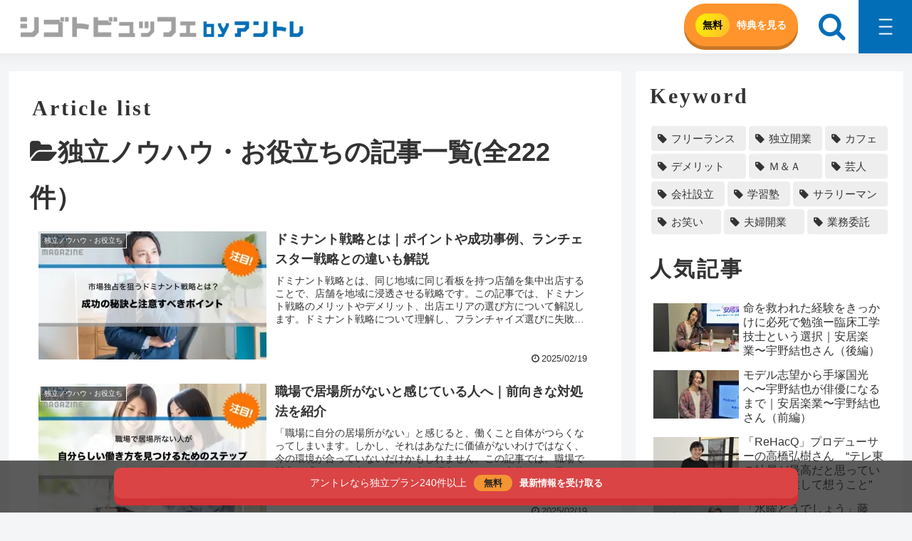

--- FILE ---
content_type: text/html; charset=UTF-8
request_url: https://entrenet.jp/magazine/category/entrepreneur_knowledge/page/2/
body_size: 476516
content:
<!doctype html><html lang="ja"><head><meta charset="utf-8"><meta name="viewport" content="width=device-width, initial-scale=1.0, viewport-fit=cover"><meta name="referrer" content="no-referrer-when-downgrade"><meta name="format-detection" content="telephone=no">  <script>(function(w,d,s,l,i){w[l]=w[l]||[];w[l].push({'gtm.start':
    new Date().getTime(),event:'gtm.js'});var f=d.getElementsByTagName(s)[0],
    j=d.createElement(s),dl=l!='dataLayer'?'&l='+l:'';j.async=true;j.src=
    'https://www.googletagmanager.com/gtm.js?id='+i+dl;f.parentNode.insertBefore(j,f);
    })(window,document,'script','dataLayer','GTM-TV2WN4');</script> <link rel="preconnect dns-prefetch" href="//www.googletagmanager.com"><link rel="preconnect dns-prefetch" href="//www.google-analytics.com"><link rel="preconnect dns-prefetch" href="//ajax.googleapis.com"><link rel="preconnect dns-prefetch" href="//cdnjs.cloudflare.com"><link rel="preconnect dns-prefetch" href="//pagead2.googlesyndication.com"><link rel="preconnect dns-prefetch" href="//googleads.g.doubleclick.net"><link rel="preconnect dns-prefetch" href="//tpc.googlesyndication.com"><link rel="preconnect dns-prefetch" href="//ad.doubleclick.net"><link rel="preconnect dns-prefetch" href="//www.gstatic.com"><link rel="preconnect dns-prefetch" href="//cse.google.com"><link rel="preconnect dns-prefetch" href="//fonts.gstatic.com"><link rel="preconnect dns-prefetch" href="//fonts.googleapis.com"><link rel="preconnect dns-prefetch" href="//cms.quantserve.com"><link rel="preconnect dns-prefetch" href="//secure.gravatar.com"><link rel="preconnect dns-prefetch" href="//cdn.syndication.twimg.com"><link rel="preconnect dns-prefetch" href="//cdn.jsdelivr.net"><link rel="preconnect dns-prefetch" href="//images-fe.ssl-images-amazon.com"><link rel="preconnect dns-prefetch" href="//completion.amazon.com"><link rel="preconnect dns-prefetch" href="//m.media-amazon.com"><link rel="preconnect dns-prefetch" href="//i.moshimo.com"><link rel="preconnect dns-prefetch" href="//aml.valuecommerce.com"><link rel="preconnect dns-prefetch" href="//dalc.valuecommerce.com"><link rel="preconnect dns-prefetch" href="//dalb.valuecommerce.com"><link rel="preload" as="font" type="font/woff" href="https://stp-magazine.entrenet.jp/wp-content/themes/cocoon-master/webfonts/icomoon/fonts/icomoon.woff?v=2.7.0.2" crossorigin><link rel="preload" as="font" type="font/woff2" href="https://stp-magazine.entrenet.jp/wp-content/themes/cocoon-master/webfonts/fontawesome/fonts/fontawesome-webfont.woff2?v=4.7.0" crossorigin> <script data-cfasync="false" data-no-defer="1" data-no-minify="1" data-no-optimize="1">var ewww_webp_supported=!1;function check_webp_feature(A,e){var w;e=void 0!==e?e:function(){},ewww_webp_supported?e(ewww_webp_supported):((w=new Image).onload=function(){ewww_webp_supported=0<w.width&&0<w.height,e&&e(ewww_webp_supported)},w.onerror=function(){e&&e(!1)},w.src="data:image/webp;base64,"+{alpha:"UklGRkoAAABXRUJQVlA4WAoAAAAQAAAAAAAAAAAAQUxQSAwAAAARBxAR/Q9ERP8DAABWUDggGAAAABQBAJ0BKgEAAQAAAP4AAA3AAP7mtQAAAA=="}[A])}check_webp_feature("alpha");</script><script data-cfasync="false" data-no-defer="1" data-no-minify="1" data-no-optimize="1">var Arrive=function(c,w){"use strict";if(c.MutationObserver&&"undefined"!=typeof HTMLElement){var r,a=0,u=(r=HTMLElement.prototype.matches||HTMLElement.prototype.webkitMatchesSelector||HTMLElement.prototype.mozMatchesSelector||HTMLElement.prototype.msMatchesSelector,{matchesSelector:function(e,t){return e instanceof HTMLElement&&r.call(e,t)},addMethod:function(e,t,r){var a=e[t];e[t]=function(){return r.length==arguments.length?r.apply(this,arguments):"function"==typeof a?a.apply(this,arguments):void 0}},callCallbacks:function(e,t){t&&t.options.onceOnly&&1==t.firedElems.length&&(e=[e[0]]);for(var r,a=0;r=e[a];a++)r&&r.callback&&r.callback.call(r.elem,r.elem);t&&t.options.onceOnly&&1==t.firedElems.length&&t.me.unbindEventWithSelectorAndCallback.call(t.target,t.selector,t.callback)},checkChildNodesRecursively:function(e,t,r,a){for(var i,n=0;i=e[n];n++)r(i,t,a)&&a.push({callback:t.callback,elem:i}),0<i.childNodes.length&&u.checkChildNodesRecursively(i.childNodes,t,r,a)},mergeArrays:function(e,t){var r,a={};for(r in e)e.hasOwnProperty(r)&&(a[r]=e[r]);for(r in t)t.hasOwnProperty(r)&&(a[r]=t[r]);return a},toElementsArray:function(e){return e=void 0!==e&&("number"!=typeof e.length||e===c)?[e]:e}}),e=(l.prototype.addEvent=function(e,t,r,a){a={target:e,selector:t,options:r,callback:a,firedElems:[]};return this._beforeAdding&&this._beforeAdding(a),this._eventsBucket.push(a),a},l.prototype.removeEvent=function(e){for(var t,r=this._eventsBucket.length-1;t=this._eventsBucket[r];r--)e(t)&&(this._beforeRemoving&&this._beforeRemoving(t),(t=this._eventsBucket.splice(r,1))&&t.length&&(t[0].callback=null))},l.prototype.beforeAdding=function(e){this._beforeAdding=e},l.prototype.beforeRemoving=function(e){this._beforeRemoving=e},l),t=function(i,n){var o=new e,l=this,s={fireOnAttributesModification:!1};return o.beforeAdding(function(t){var e=t.target;e!==c.document&&e!==c||(e=document.getElementsByTagName("html")[0]);var r=new MutationObserver(function(e){n.call(this,e,t)}),a=i(t.options);r.observe(e,a),t.observer=r,t.me=l}),o.beforeRemoving(function(e){e.observer.disconnect()}),this.bindEvent=function(e,t,r){t=u.mergeArrays(s,t);for(var a=u.toElementsArray(this),i=0;i<a.length;i++)o.addEvent(a[i],e,t,r)},this.unbindEvent=function(){var r=u.toElementsArray(this);o.removeEvent(function(e){for(var t=0;t<r.length;t++)if(this===w||e.target===r[t])return!0;return!1})},this.unbindEventWithSelectorOrCallback=function(r){var a=u.toElementsArray(this),i=r,e="function"==typeof r?function(e){for(var t=0;t<a.length;t++)if((this===w||e.target===a[t])&&e.callback===i)return!0;return!1}:function(e){for(var t=0;t<a.length;t++)if((this===w||e.target===a[t])&&e.selector===r)return!0;return!1};o.removeEvent(e)},this.unbindEventWithSelectorAndCallback=function(r,a){var i=u.toElementsArray(this);o.removeEvent(function(e){for(var t=0;t<i.length;t++)if((this===w||e.target===i[t])&&e.selector===r&&e.callback===a)return!0;return!1})},this},i=new function(){var s={fireOnAttributesModification:!1,onceOnly:!1,existing:!1};function n(e,t,r){return!(!u.matchesSelector(e,t.selector)||(e._id===w&&(e._id=a++),-1!=t.firedElems.indexOf(e._id)))&&(t.firedElems.push(e._id),!0)}var c=(i=new t(function(e){var t={attributes:!1,childList:!0,subtree:!0};return e.fireOnAttributesModification&&(t.attributes=!0),t},function(e,i){e.forEach(function(e){var t=e.addedNodes,r=e.target,a=[];null!==t&&0<t.length?u.checkChildNodesRecursively(t,i,n,a):"attributes"===e.type&&n(r,i)&&a.push({callback:i.callback,elem:r}),u.callCallbacks(a,i)})})).bindEvent;return i.bindEvent=function(e,t,r){t=void 0===r?(r=t,s):u.mergeArrays(s,t);var a=u.toElementsArray(this);if(t.existing){for(var i=[],n=0;n<a.length;n++)for(var o=a[n].querySelectorAll(e),l=0;l<o.length;l++)i.push({callback:r,elem:o[l]});if(t.onceOnly&&i.length)return r.call(i[0].elem,i[0].elem);setTimeout(u.callCallbacks,1,i)}c.call(this,e,t,r)},i},o=new function(){var a={};function i(e,t){return u.matchesSelector(e,t.selector)}var n=(o=new t(function(){return{childList:!0,subtree:!0}},function(e,r){e.forEach(function(e){var t=e.removedNodes,e=[];null!==t&&0<t.length&&u.checkChildNodesRecursively(t,r,i,e),u.callCallbacks(e,r)})})).bindEvent;return o.bindEvent=function(e,t,r){t=void 0===r?(r=t,a):u.mergeArrays(a,t),n.call(this,e,t,r)},o};d(HTMLElement.prototype),d(NodeList.prototype),d(HTMLCollection.prototype),d(HTMLDocument.prototype),d(Window.prototype);var n={};return s(i,n,"unbindAllArrive"),s(o,n,"unbindAllLeave"),n}function l(){this._eventsBucket=[],this._beforeAdding=null,this._beforeRemoving=null}function s(e,t,r){u.addMethod(t,r,e.unbindEvent),u.addMethod(t,r,e.unbindEventWithSelectorOrCallback),u.addMethod(t,r,e.unbindEventWithSelectorAndCallback)}function d(e){e.arrive=i.bindEvent,s(i,e,"unbindArrive"),e.leave=o.bindEvent,s(o,e,"unbindLeave")}}(window,void 0),ewww_webp_supported=!1;function check_webp_feature(e,t){var r;ewww_webp_supported?t(ewww_webp_supported):((r=new Image).onload=function(){ewww_webp_supported=0<r.width&&0<r.height,t(ewww_webp_supported)},r.onerror=function(){t(!1)},r.src="data:image/webp;base64,"+{alpha:"UklGRkoAAABXRUJQVlA4WAoAAAAQAAAAAAAAAAAAQUxQSAwAAAARBxAR/Q9ERP8DAABWUDggGAAAABQBAJ0BKgEAAQAAAP4AAA3AAP7mtQAAAA==",animation:"UklGRlIAAABXRUJQVlA4WAoAAAASAAAAAAAAAAAAQU5JTQYAAAD/////AABBTk1GJgAAAAAAAAAAAAAAAAAAAGQAAABWUDhMDQAAAC8AAAAQBxAREYiI/gcA"}[e])}function ewwwLoadImages(e){if(e){for(var t=document.querySelectorAll(".batch-image img, .image-wrapper a, .ngg-pro-masonry-item a, .ngg-galleria-offscreen-seo-wrapper a"),r=0,a=t.length;r<a;r++)ewwwAttr(t[r],"data-src",t[r].getAttribute("data-webp")),ewwwAttr(t[r],"data-thumbnail",t[r].getAttribute("data-webp-thumbnail"));for(var i=document.querySelectorAll("div.woocommerce-product-gallery__image"),r=0,a=i.length;r<a;r++)ewwwAttr(i[r],"data-thumb",i[r].getAttribute("data-webp-thumb"))}for(var n=document.querySelectorAll("video"),r=0,a=n.length;r<a;r++)ewwwAttr(n[r],"poster",e?n[r].getAttribute("data-poster-webp"):n[r].getAttribute("data-poster-image"));for(var o,l=document.querySelectorAll("img.ewww_webp_lazy_load"),r=0,a=l.length;r<a;r++)e&&(ewwwAttr(l[r],"data-lazy-srcset",l[r].getAttribute("data-lazy-srcset-webp")),ewwwAttr(l[r],"data-srcset",l[r].getAttribute("data-srcset-webp")),ewwwAttr(l[r],"data-lazy-src",l[r].getAttribute("data-lazy-src-webp")),ewwwAttr(l[r],"data-src",l[r].getAttribute("data-src-webp")),ewwwAttr(l[r],"data-orig-file",l[r].getAttribute("data-webp-orig-file")),ewwwAttr(l[r],"data-medium-file",l[r].getAttribute("data-webp-medium-file")),ewwwAttr(l[r],"data-large-file",l[r].getAttribute("data-webp-large-file")),null!=(o=l[r].getAttribute("srcset"))&&!1!==o&&o.includes("R0lGOD")&&ewwwAttr(l[r],"src",l[r].getAttribute("data-lazy-src-webp"))),l[r].className=l[r].className.replace(/\bewww_webp_lazy_load\b/,"");for(var s=document.querySelectorAll(".ewww_webp"),r=0,a=s.length;r<a;r++)e?(ewwwAttr(s[r],"srcset",s[r].getAttribute("data-srcset-webp")),ewwwAttr(s[r],"src",s[r].getAttribute("data-src-webp")),ewwwAttr(s[r],"data-orig-file",s[r].getAttribute("data-webp-orig-file")),ewwwAttr(s[r],"data-medium-file",s[r].getAttribute("data-webp-medium-file")),ewwwAttr(s[r],"data-large-file",s[r].getAttribute("data-webp-large-file")),ewwwAttr(s[r],"data-large_image",s[r].getAttribute("data-webp-large_image")),ewwwAttr(s[r],"data-src",s[r].getAttribute("data-webp-src"))):(ewwwAttr(s[r],"srcset",s[r].getAttribute("data-srcset-img")),ewwwAttr(s[r],"src",s[r].getAttribute("data-src-img"))),s[r].className=s[r].className.replace(/\bewww_webp\b/,"ewww_webp_loaded");window.jQuery&&jQuery.fn.isotope&&jQuery.fn.imagesLoaded&&(jQuery(".fusion-posts-container-infinite").imagesLoaded(function(){jQuery(".fusion-posts-container-infinite").hasClass("isotope")&&jQuery(".fusion-posts-container-infinite").isotope()}),jQuery(".fusion-portfolio:not(.fusion-recent-works) .fusion-portfolio-wrapper").imagesLoaded(function(){jQuery(".fusion-portfolio:not(.fusion-recent-works) .fusion-portfolio-wrapper").isotope()}))}function ewwwWebPInit(e){ewwwLoadImages(e),ewwwNggLoadGalleries(e),document.arrive(".ewww_webp",function(){ewwwLoadImages(e)}),document.arrive(".ewww_webp_lazy_load",function(){ewwwLoadImages(e)}),document.arrive("videos",function(){ewwwLoadImages(e)}),"loading"==document.readyState?document.addEventListener("DOMContentLoaded",ewwwJSONParserInit):("undefined"!=typeof galleries&&ewwwNggParseGalleries(e),ewwwWooParseVariations(e))}function ewwwAttr(e,t,r){null!=r&&!1!==r&&e.setAttribute(t,r)}function ewwwJSONParserInit(){"undefined"!=typeof galleries&&check_webp_feature("alpha",ewwwNggParseGalleries),check_webp_feature("alpha",ewwwWooParseVariations)}function ewwwWooParseVariations(e){if(e)for(var t=document.querySelectorAll("form.variations_form"),r=0,a=t.length;r<a;r++){var i=t[r].getAttribute("data-product_variations"),n=!1;try{for(var o in i=JSON.parse(i))void 0!==i[o]&&void 0!==i[o].image&&(void 0!==i[o].image.src_webp&&(i[o].image.src=i[o].image.src_webp,n=!0),void 0!==i[o].image.srcset_webp&&(i[o].image.srcset=i[o].image.srcset_webp,n=!0),void 0!==i[o].image.full_src_webp&&(i[o].image.full_src=i[o].image.full_src_webp,n=!0),void 0!==i[o].image.gallery_thumbnail_src_webp&&(i[o].image.gallery_thumbnail_src=i[o].image.gallery_thumbnail_src_webp,n=!0),void 0!==i[o].image.thumb_src_webp&&(i[o].image.thumb_src=i[o].image.thumb_src_webp,n=!0));n&&ewwwAttr(t[r],"data-product_variations",JSON.stringify(i))}catch(e){}}}function ewwwNggParseGalleries(e){if(e)for(var t in galleries){var r=galleries[t];galleries[t].images_list=ewwwNggParseImageList(r.images_list)}}function ewwwNggLoadGalleries(e){e&&document.addEventListener("ngg.galleria.themeadded",function(e,t){window.ngg_galleria._create_backup=window.ngg_galleria.create,window.ngg_galleria.create=function(e,t){var r=$(e).data("id");return galleries["gallery_"+r].images_list=ewwwNggParseImageList(galleries["gallery_"+r].images_list),window.ngg_galleria._create_backup(e,t)}})}function ewwwNggParseImageList(e){for(var t in e){var r=e[t];if(void 0!==r["image-webp"]&&(e[t].image=r["image-webp"],delete e[t]["image-webp"]),void 0!==r["thumb-webp"]&&(e[t].thumb=r["thumb-webp"],delete e[t]["thumb-webp"]),void 0!==r.full_image_webp&&(e[t].full_image=r.full_image_webp,delete e[t].full_image_webp),void 0!==r.srcsets)for(var a in r.srcsets)nggSrcset=r.srcsets[a],void 0!==r.srcsets[a+"-webp"]&&(e[t].srcsets[a]=r.srcsets[a+"-webp"],delete e[t].srcsets[a+"-webp"]);if(void 0!==r.full_srcsets)for(var i in r.full_srcsets)nggFSrcset=r.full_srcsets[i],void 0!==r.full_srcsets[i+"-webp"]&&(e[t].full_srcsets[i]=r.full_srcsets[i+"-webp"],delete e[t].full_srcsets[i+"-webp"])}return e}check_webp_feature("alpha",ewwwWebPInit);</script><title>独立ノウハウ・お役立ち | ページ 2 | シゴトビュッフェ by アントレ</title><meta name='robots' content='noindex, follow' /><meta property="og:type" content="website"><meta property="og:description" content="「独立ノウハウ・お役立ち」の記事一覧です。"><meta property="og:title" content="独立ノウハウ・お役立ち"><meta property="og:url" content="https://entrenet.jp/magazine/category/entrepreneur_knowledge/page/2/"><meta property="og:image" content="https://ec2-35-77-70-241.ap-northeast-1.compute.amazonaws.com/wp-content/uploads/2024/06/ogp.jpg"><meta property="og:site_name" content="シゴトビュッフェ by アントレ"><meta property="og:locale" content="ja_JP"><meta property="article:published_time" content="2025-02-19T09:00:56+09:00" /><meta property="article:modified_time" content="2025-11-18T08:13:41+09:00" /><meta property="article:section" content="独立ノウハウ・お役立ち"><meta property="article:tag" content="フランチャイズ"><meta name="twitter:card" content="summary_large_image"><meta property="twitter:description" content="「独立ノウハウ・お役立ち」の記事一覧です。"><meta property="twitter:title" content="独立ノウハウ・お役立ち"><meta property="twitter:url" content="https://entrenet.jp/magazine/category/entrepreneur_knowledge/page/2/"><meta name="twitter:image" content="https://ec2-35-77-70-241.ap-northeast-1.compute.amazonaws.com/wp-content/uploads/2024/06/ogp.jpg"><meta name="twitter:domain" content="stp-magazine.entrenet.jp"><link rel='dns-prefetch' href='//cdnjs.cloudflare.com' /><link rel='dns-prefetch' href='//stp-magazine.entrenet.jp' /><link rel="alternate" type="application/rss+xml" title="シゴトビュッフェ by アントレ &raquo; フィード" href="https://entrenet.jp/magazine/feed/" /><link rel="alternate" type="application/rss+xml" title="シゴトビュッフェ by アントレ &raquo; コメントフィード" href="https://entrenet.jp/magazine/comments/feed/" /> <script id="wpp-js" src="https://stp-magazine.entrenet.jp/wp-content/plugins/wordpress-popular-posts/assets/js/wpp.min.js?ver=7.3.6" data-sampling="0" data-sampling-rate="100" data-api-url="https://entrenet.jp/magazine/wp-json/wordpress-popular-posts" data-post-id="0" data-token="f5601999da" data-lang="0" data-debug="0"></script> <link rel="alternate" type="application/rss+xml" title="シゴトビュッフェ by アントレ &raquo; 独立ノウハウ・お役立ち カテゴリーのフィード" href="https://entrenet.jp/magazine/category/entrepreneur_knowledge/feed/" /><link rel='stylesheet' id='wp-block-library-css' href='https://stp-magazine.entrenet.jp/wp-includes/css/dist/block-library/style.min.css?ver=6.9&#038;fver=20251218014322' media='all' /><style id='global-styles-inline-css'>:root{--wp--preset--aspect-ratio--square: 1;--wp--preset--aspect-ratio--4-3: 4/3;--wp--preset--aspect-ratio--3-4: 3/4;--wp--preset--aspect-ratio--3-2: 3/2;--wp--preset--aspect-ratio--2-3: 2/3;--wp--preset--aspect-ratio--16-9: 16/9;--wp--preset--aspect-ratio--9-16: 9/16;--wp--preset--color--black: #000000;--wp--preset--color--cyan-bluish-gray: #abb8c3;--wp--preset--color--white: #ffffff;--wp--preset--color--pale-pink: #f78da7;--wp--preset--color--vivid-red: #cf2e2e;--wp--preset--color--luminous-vivid-orange: #ff6900;--wp--preset--color--luminous-vivid-amber: #fcb900;--wp--preset--color--light-green-cyan: #7bdcb5;--wp--preset--color--vivid-green-cyan: #00d084;--wp--preset--color--pale-cyan-blue: #8ed1fc;--wp--preset--color--vivid-cyan-blue: #0693e3;--wp--preset--color--vivid-purple: #9b51e0;--wp--preset--color--key-color: #19448e;--wp--preset--color--red: #e60033;--wp--preset--color--pink: #e95295;--wp--preset--color--purple: #884898;--wp--preset--color--deep: #55295b;--wp--preset--color--indigo: #1e50a2;--wp--preset--color--blue: #0095d9;--wp--preset--color--light-blue: #2ca9e1;--wp--preset--color--cyan: #00a3af;--wp--preset--color--teal: #007b43;--wp--preset--color--green: #3eb370;--wp--preset--color--light-green: #8bc34a;--wp--preset--color--lime: #c3d825;--wp--preset--color--yellow: #ffd900;--wp--preset--color--amber: #ffc107;--wp--preset--color--orange: #f39800;--wp--preset--color--deep-orange: #ea5506;--wp--preset--color--brown: #954e2a;--wp--preset--color--light-grey: #dddddd;--wp--preset--color--grey: #949495;--wp--preset--color--dark-grey: #666666;--wp--preset--color--cocoon-black: #333333;--wp--preset--color--cocoon-white: #ffffff;--wp--preset--color--watery-blue: #f3fafe;--wp--preset--color--watery-yellow: #fff7cc;--wp--preset--color--watery-red: #fdf2f2;--wp--preset--color--watery-green: #ebf8f4;--wp--preset--color--ex-a: #fef4f4;--wp--preset--color--ex-b: #f8f4e6;--wp--preset--color--ex-c: #eaf4fc;--wp--preset--color--ex-d: #eaedf7;--wp--preset--color--ex-e: #e8ecef;--wp--preset--color--ex-f: #f8fbf8;--wp--preset--gradient--vivid-cyan-blue-to-vivid-purple: linear-gradient(135deg,rgb(6,147,227) 0%,rgb(155,81,224) 100%);--wp--preset--gradient--light-green-cyan-to-vivid-green-cyan: linear-gradient(135deg,rgb(122,220,180) 0%,rgb(0,208,130) 100%);--wp--preset--gradient--luminous-vivid-amber-to-luminous-vivid-orange: linear-gradient(135deg,rgb(252,185,0) 0%,rgb(255,105,0) 100%);--wp--preset--gradient--luminous-vivid-orange-to-vivid-red: linear-gradient(135deg,rgb(255,105,0) 0%,rgb(207,46,46) 100%);--wp--preset--gradient--very-light-gray-to-cyan-bluish-gray: linear-gradient(135deg,rgb(238,238,238) 0%,rgb(169,184,195) 100%);--wp--preset--gradient--cool-to-warm-spectrum: linear-gradient(135deg,rgb(74,234,220) 0%,rgb(151,120,209) 20%,rgb(207,42,186) 40%,rgb(238,44,130) 60%,rgb(251,105,98) 80%,rgb(254,248,76) 100%);--wp--preset--gradient--blush-light-purple: linear-gradient(135deg,rgb(255,206,236) 0%,rgb(152,150,240) 100%);--wp--preset--gradient--blush-bordeaux: linear-gradient(135deg,rgb(254,205,165) 0%,rgb(254,45,45) 50%,rgb(107,0,62) 100%);--wp--preset--gradient--luminous-dusk: linear-gradient(135deg,rgb(255,203,112) 0%,rgb(199,81,192) 50%,rgb(65,88,208) 100%);--wp--preset--gradient--pale-ocean: linear-gradient(135deg,rgb(255,245,203) 0%,rgb(182,227,212) 50%,rgb(51,167,181) 100%);--wp--preset--gradient--electric-grass: linear-gradient(135deg,rgb(202,248,128) 0%,rgb(113,206,126) 100%);--wp--preset--gradient--midnight: linear-gradient(135deg,rgb(2,3,129) 0%,rgb(40,116,252) 100%);--wp--preset--font-size--small: 13px;--wp--preset--font-size--medium: 20px;--wp--preset--font-size--large: 36px;--wp--preset--font-size--x-large: 42px;--wp--preset--spacing--20: 0.44rem;--wp--preset--spacing--30: 0.67rem;--wp--preset--spacing--40: 1rem;--wp--preset--spacing--50: 1.5rem;--wp--preset--spacing--60: 2.25rem;--wp--preset--spacing--70: 3.38rem;--wp--preset--spacing--80: 5.06rem;--wp--preset--shadow--natural: 6px 6px 9px rgba(0, 0, 0, 0.2);--wp--preset--shadow--deep: 12px 12px 50px rgba(0, 0, 0, 0.4);--wp--preset--shadow--sharp: 6px 6px 0px rgba(0, 0, 0, 0.2);--wp--preset--shadow--outlined: 6px 6px 0px -3px rgb(255, 255, 255), 6px 6px rgb(0, 0, 0);--wp--preset--shadow--crisp: 6px 6px 0px rgb(0, 0, 0);}:root { --wp--style--global--content-size: 840px;--wp--style--global--wide-size: 1200px; }:where(body) { margin: 0; }.wp-site-blocks > .alignleft { float: left; margin-right: 2em; }.wp-site-blocks > .alignright { float: right; margin-left: 2em; }.wp-site-blocks > .aligncenter { justify-content: center; margin-left: auto; margin-right: auto; }:where(.wp-site-blocks) > * { margin-block-start: 24px; margin-block-end: 0; }:where(.wp-site-blocks) > :first-child { margin-block-start: 0; }:where(.wp-site-blocks) > :last-child { margin-block-end: 0; }:root { --wp--style--block-gap: 24px; }:root :where(.is-layout-flow) > :first-child{margin-block-start: 0;}:root :where(.is-layout-flow) > :last-child{margin-block-end: 0;}:root :where(.is-layout-flow) > *{margin-block-start: 24px;margin-block-end: 0;}:root :where(.is-layout-constrained) > :first-child{margin-block-start: 0;}:root :where(.is-layout-constrained) > :last-child{margin-block-end: 0;}:root :where(.is-layout-constrained) > *{margin-block-start: 24px;margin-block-end: 0;}:root :where(.is-layout-flex){gap: 24px;}:root :where(.is-layout-grid){gap: 24px;}.is-layout-flow > .alignleft{float: left;margin-inline-start: 0;margin-inline-end: 2em;}.is-layout-flow > .alignright{float: right;margin-inline-start: 2em;margin-inline-end: 0;}.is-layout-flow > .aligncenter{margin-left: auto !important;margin-right: auto !important;}.is-layout-constrained > .alignleft{float: left;margin-inline-start: 0;margin-inline-end: 2em;}.is-layout-constrained > .alignright{float: right;margin-inline-start: 2em;margin-inline-end: 0;}.is-layout-constrained > .aligncenter{margin-left: auto !important;margin-right: auto !important;}.is-layout-constrained > :where(:not(.alignleft):not(.alignright):not(.alignfull)){max-width: var(--wp--style--global--content-size);margin-left: auto !important;margin-right: auto !important;}.is-layout-constrained > .alignwide{max-width: var(--wp--style--global--wide-size);}body .is-layout-flex{display: flex;}.is-layout-flex{flex-wrap: wrap;align-items: center;}.is-layout-flex > :is(*, div){margin: 0;}body .is-layout-grid{display: grid;}.is-layout-grid > :is(*, div){margin: 0;}body{padding-top: 0px;padding-right: 0px;padding-bottom: 0px;padding-left: 0px;}a:where(:not(.wp-element-button)){text-decoration: underline;}:root :where(.wp-element-button, .wp-block-button__link){background-color: #32373c;border-width: 0;color: #fff;font-family: inherit;font-size: inherit;font-style: inherit;font-weight: inherit;letter-spacing: inherit;line-height: inherit;padding-top: calc(0.667em + 2px);padding-right: calc(1.333em + 2px);padding-bottom: calc(0.667em + 2px);padding-left: calc(1.333em + 2px);text-decoration: none;text-transform: inherit;}.has-black-color{color: var(--wp--preset--color--black) !important;}.has-cyan-bluish-gray-color{color: var(--wp--preset--color--cyan-bluish-gray) !important;}.has-white-color{color: var(--wp--preset--color--white) !important;}.has-pale-pink-color{color: var(--wp--preset--color--pale-pink) !important;}.has-vivid-red-color{color: var(--wp--preset--color--vivid-red) !important;}.has-luminous-vivid-orange-color{color: var(--wp--preset--color--luminous-vivid-orange) !important;}.has-luminous-vivid-amber-color{color: var(--wp--preset--color--luminous-vivid-amber) !important;}.has-light-green-cyan-color{color: var(--wp--preset--color--light-green-cyan) !important;}.has-vivid-green-cyan-color{color: var(--wp--preset--color--vivid-green-cyan) !important;}.has-pale-cyan-blue-color{color: var(--wp--preset--color--pale-cyan-blue) !important;}.has-vivid-cyan-blue-color{color: var(--wp--preset--color--vivid-cyan-blue) !important;}.has-vivid-purple-color{color: var(--wp--preset--color--vivid-purple) !important;}.has-key-color-color{color: var(--wp--preset--color--key-color) !important;}.has-red-color{color: var(--wp--preset--color--red) !important;}.has-pink-color{color: var(--wp--preset--color--pink) !important;}.has-purple-color{color: var(--wp--preset--color--purple) !important;}.has-deep-color{color: var(--wp--preset--color--deep) !important;}.has-indigo-color{color: var(--wp--preset--color--indigo) !important;}.has-blue-color{color: var(--wp--preset--color--blue) !important;}.has-light-blue-color{color: var(--wp--preset--color--light-blue) !important;}.has-cyan-color{color: var(--wp--preset--color--cyan) !important;}.has-teal-color{color: var(--wp--preset--color--teal) !important;}.has-green-color{color: var(--wp--preset--color--green) !important;}.has-light-green-color{color: var(--wp--preset--color--light-green) !important;}.has-lime-color{color: var(--wp--preset--color--lime) !important;}.has-yellow-color{color: var(--wp--preset--color--yellow) !important;}.has-amber-color{color: var(--wp--preset--color--amber) !important;}.has-orange-color{color: var(--wp--preset--color--orange) !important;}.has-deep-orange-color{color: var(--wp--preset--color--deep-orange) !important;}.has-brown-color{color: var(--wp--preset--color--brown) !important;}.has-light-grey-color{color: var(--wp--preset--color--light-grey) !important;}.has-grey-color{color: var(--wp--preset--color--grey) !important;}.has-dark-grey-color{color: var(--wp--preset--color--dark-grey) !important;}.has-cocoon-black-color{color: var(--wp--preset--color--cocoon-black) !important;}.has-cocoon-white-color{color: var(--wp--preset--color--cocoon-white) !important;}.has-watery-blue-color{color: var(--wp--preset--color--watery-blue) !important;}.has-watery-yellow-color{color: var(--wp--preset--color--watery-yellow) !important;}.has-watery-red-color{color: var(--wp--preset--color--watery-red) !important;}.has-watery-green-color{color: var(--wp--preset--color--watery-green) !important;}.has-ex-a-color{color: var(--wp--preset--color--ex-a) !important;}.has-ex-b-color{color: var(--wp--preset--color--ex-b) !important;}.has-ex-c-color{color: var(--wp--preset--color--ex-c) !important;}.has-ex-d-color{color: var(--wp--preset--color--ex-d) !important;}.has-ex-e-color{color: var(--wp--preset--color--ex-e) !important;}.has-ex-f-color{color: var(--wp--preset--color--ex-f) !important;}.has-black-background-color{background-color: var(--wp--preset--color--black) !important;}.has-cyan-bluish-gray-background-color{background-color: var(--wp--preset--color--cyan-bluish-gray) !important;}.has-white-background-color{background-color: var(--wp--preset--color--white) !important;}.has-pale-pink-background-color{background-color: var(--wp--preset--color--pale-pink) !important;}.has-vivid-red-background-color{background-color: var(--wp--preset--color--vivid-red) !important;}.has-luminous-vivid-orange-background-color{background-color: var(--wp--preset--color--luminous-vivid-orange) !important;}.has-luminous-vivid-amber-background-color{background-color: var(--wp--preset--color--luminous-vivid-amber) !important;}.has-light-green-cyan-background-color{background-color: var(--wp--preset--color--light-green-cyan) !important;}.has-vivid-green-cyan-background-color{background-color: var(--wp--preset--color--vivid-green-cyan) !important;}.has-pale-cyan-blue-background-color{background-color: var(--wp--preset--color--pale-cyan-blue) !important;}.has-vivid-cyan-blue-background-color{background-color: var(--wp--preset--color--vivid-cyan-blue) !important;}.has-vivid-purple-background-color{background-color: var(--wp--preset--color--vivid-purple) !important;}.has-key-color-background-color{background-color: var(--wp--preset--color--key-color) !important;}.has-red-background-color{background-color: var(--wp--preset--color--red) !important;}.has-pink-background-color{background-color: var(--wp--preset--color--pink) !important;}.has-purple-background-color{background-color: var(--wp--preset--color--purple) !important;}.has-deep-background-color{background-color: var(--wp--preset--color--deep) !important;}.has-indigo-background-color{background-color: var(--wp--preset--color--indigo) !important;}.has-blue-background-color{background-color: var(--wp--preset--color--blue) !important;}.has-light-blue-background-color{background-color: var(--wp--preset--color--light-blue) !important;}.has-cyan-background-color{background-color: var(--wp--preset--color--cyan) !important;}.has-teal-background-color{background-color: var(--wp--preset--color--teal) !important;}.has-green-background-color{background-color: var(--wp--preset--color--green) !important;}.has-light-green-background-color{background-color: var(--wp--preset--color--light-green) !important;}.has-lime-background-color{background-color: var(--wp--preset--color--lime) !important;}.has-yellow-background-color{background-color: var(--wp--preset--color--yellow) !important;}.has-amber-background-color{background-color: var(--wp--preset--color--amber) !important;}.has-orange-background-color{background-color: var(--wp--preset--color--orange) !important;}.has-deep-orange-background-color{background-color: var(--wp--preset--color--deep-orange) !important;}.has-brown-background-color{background-color: var(--wp--preset--color--brown) !important;}.has-light-grey-background-color{background-color: var(--wp--preset--color--light-grey) !important;}.has-grey-background-color{background-color: var(--wp--preset--color--grey) !important;}.has-dark-grey-background-color{background-color: var(--wp--preset--color--dark-grey) !important;}.has-cocoon-black-background-color{background-color: var(--wp--preset--color--cocoon-black) !important;}.has-cocoon-white-background-color{background-color: var(--wp--preset--color--cocoon-white) !important;}.has-watery-blue-background-color{background-color: var(--wp--preset--color--watery-blue) !important;}.has-watery-yellow-background-color{background-color: var(--wp--preset--color--watery-yellow) !important;}.has-watery-red-background-color{background-color: var(--wp--preset--color--watery-red) !important;}.has-watery-green-background-color{background-color: var(--wp--preset--color--watery-green) !important;}.has-ex-a-background-color{background-color: var(--wp--preset--color--ex-a) !important;}.has-ex-b-background-color{background-color: var(--wp--preset--color--ex-b) !important;}.has-ex-c-background-color{background-color: var(--wp--preset--color--ex-c) !important;}.has-ex-d-background-color{background-color: var(--wp--preset--color--ex-d) !important;}.has-ex-e-background-color{background-color: var(--wp--preset--color--ex-e) !important;}.has-ex-f-background-color{background-color: var(--wp--preset--color--ex-f) !important;}.has-black-border-color{border-color: var(--wp--preset--color--black) !important;}.has-cyan-bluish-gray-border-color{border-color: var(--wp--preset--color--cyan-bluish-gray) !important;}.has-white-border-color{border-color: var(--wp--preset--color--white) !important;}.has-pale-pink-border-color{border-color: var(--wp--preset--color--pale-pink) !important;}.has-vivid-red-border-color{border-color: var(--wp--preset--color--vivid-red) !important;}.has-luminous-vivid-orange-border-color{border-color: var(--wp--preset--color--luminous-vivid-orange) !important;}.has-luminous-vivid-amber-border-color{border-color: var(--wp--preset--color--luminous-vivid-amber) !important;}.has-light-green-cyan-border-color{border-color: var(--wp--preset--color--light-green-cyan) !important;}.has-vivid-green-cyan-border-color{border-color: var(--wp--preset--color--vivid-green-cyan) !important;}.has-pale-cyan-blue-border-color{border-color: var(--wp--preset--color--pale-cyan-blue) !important;}.has-vivid-cyan-blue-border-color{border-color: var(--wp--preset--color--vivid-cyan-blue) !important;}.has-vivid-purple-border-color{border-color: var(--wp--preset--color--vivid-purple) !important;}.has-key-color-border-color{border-color: var(--wp--preset--color--key-color) !important;}.has-red-border-color{border-color: var(--wp--preset--color--red) !important;}.has-pink-border-color{border-color: var(--wp--preset--color--pink) !important;}.has-purple-border-color{border-color: var(--wp--preset--color--purple) !important;}.has-deep-border-color{border-color: var(--wp--preset--color--deep) !important;}.has-indigo-border-color{border-color: var(--wp--preset--color--indigo) !important;}.has-blue-border-color{border-color: var(--wp--preset--color--blue) !important;}.has-light-blue-border-color{border-color: var(--wp--preset--color--light-blue) !important;}.has-cyan-border-color{border-color: var(--wp--preset--color--cyan) !important;}.has-teal-border-color{border-color: var(--wp--preset--color--teal) !important;}.has-green-border-color{border-color: var(--wp--preset--color--green) !important;}.has-light-green-border-color{border-color: var(--wp--preset--color--light-green) !important;}.has-lime-border-color{border-color: var(--wp--preset--color--lime) !important;}.has-yellow-border-color{border-color: var(--wp--preset--color--yellow) !important;}.has-amber-border-color{border-color: var(--wp--preset--color--amber) !important;}.has-orange-border-color{border-color: var(--wp--preset--color--orange) !important;}.has-deep-orange-border-color{border-color: var(--wp--preset--color--deep-orange) !important;}.has-brown-border-color{border-color: var(--wp--preset--color--brown) !important;}.has-light-grey-border-color{border-color: var(--wp--preset--color--light-grey) !important;}.has-grey-border-color{border-color: var(--wp--preset--color--grey) !important;}.has-dark-grey-border-color{border-color: var(--wp--preset--color--dark-grey) !important;}.has-cocoon-black-border-color{border-color: var(--wp--preset--color--cocoon-black) !important;}.has-cocoon-white-border-color{border-color: var(--wp--preset--color--cocoon-white) !important;}.has-watery-blue-border-color{border-color: var(--wp--preset--color--watery-blue) !important;}.has-watery-yellow-border-color{border-color: var(--wp--preset--color--watery-yellow) !important;}.has-watery-red-border-color{border-color: var(--wp--preset--color--watery-red) !important;}.has-watery-green-border-color{border-color: var(--wp--preset--color--watery-green) !important;}.has-ex-a-border-color{border-color: var(--wp--preset--color--ex-a) !important;}.has-ex-b-border-color{border-color: var(--wp--preset--color--ex-b) !important;}.has-ex-c-border-color{border-color: var(--wp--preset--color--ex-c) !important;}.has-ex-d-border-color{border-color: var(--wp--preset--color--ex-d) !important;}.has-ex-e-border-color{border-color: var(--wp--preset--color--ex-e) !important;}.has-ex-f-border-color{border-color: var(--wp--preset--color--ex-f) !important;}.has-vivid-cyan-blue-to-vivid-purple-gradient-background{background: var(--wp--preset--gradient--vivid-cyan-blue-to-vivid-purple) !important;}.has-light-green-cyan-to-vivid-green-cyan-gradient-background{background: var(--wp--preset--gradient--light-green-cyan-to-vivid-green-cyan) !important;}.has-luminous-vivid-amber-to-luminous-vivid-orange-gradient-background{background: var(--wp--preset--gradient--luminous-vivid-amber-to-luminous-vivid-orange) !important;}.has-luminous-vivid-orange-to-vivid-red-gradient-background{background: var(--wp--preset--gradient--luminous-vivid-orange-to-vivid-red) !important;}.has-very-light-gray-to-cyan-bluish-gray-gradient-background{background: var(--wp--preset--gradient--very-light-gray-to-cyan-bluish-gray) !important;}.has-cool-to-warm-spectrum-gradient-background{background: var(--wp--preset--gradient--cool-to-warm-spectrum) !important;}.has-blush-light-purple-gradient-background{background: var(--wp--preset--gradient--blush-light-purple) !important;}.has-blush-bordeaux-gradient-background{background: var(--wp--preset--gradient--blush-bordeaux) !important;}.has-luminous-dusk-gradient-background{background: var(--wp--preset--gradient--luminous-dusk) !important;}.has-pale-ocean-gradient-background{background: var(--wp--preset--gradient--pale-ocean) !important;}.has-electric-grass-gradient-background{background: var(--wp--preset--gradient--electric-grass) !important;}.has-midnight-gradient-background{background: var(--wp--preset--gradient--midnight) !important;}.has-small-font-size{font-size: var(--wp--preset--font-size--small) !important;}.has-medium-font-size{font-size: var(--wp--preset--font-size--medium) !important;}.has-large-font-size{font-size: var(--wp--preset--font-size--large) !important;}.has-x-large-font-size{font-size: var(--wp--preset--font-size--x-large) !important;}
:root :where(.wp-block-pullquote){font-size: 1.5em;line-height: 1.6;}
/*# sourceURL=global-styles-inline-css */</style><link rel='stylesheet' id='ctf_styles-css' href='https://stp-magazine.entrenet.jp/wp-content/plugins/custom-twitter-feeds/css/ctf-styles.min.css?ver=2.3.1&#038;fver=20250523042033' media='all' /><link rel='stylesheet' id='wpdm-fonticon-css' href='https://stp-magazine.entrenet.jp/wp-content/cache/autoptimize/css/autoptimize_single_7084a2f33f23abb903b3c402b260e666.css?ver=6.9&#038;fver=20260109015230' media='all' /><link rel='stylesheet' id='wpdm-front-css' href='https://stp-magazine.entrenet.jp/wp-content/plugins/download-manager/assets/css/front.min.css?ver=6.9&#038;fver=20260109015230' media='all' /><link rel='stylesheet' id='slick-css-css' href='https://stp-magazine.entrenet.jp/wp-content/cache/autoptimize/css/autoptimize_single_f38b2db10e01b1572732a3191d538707.css?fver=20260114012632' media='all' /><link rel='stylesheet' id='slick-theme-css' href='https://stp-magazine.entrenet.jp/wp-content/cache/autoptimize/css/autoptimize_single_f9faba678c4d6dcfdde69e5b11b37a2e.css?fver=20260114012632' media='all' /><link rel='stylesheet' id='cocoon-style-css' href='https://stp-magazine.entrenet.jp/wp-content/cache/autoptimize/css/autoptimize_single_7444f7edbe6ecb28a83d866fa790eb5f.css?ver=6.9&#038;fver=20260109015256' media='all' /><style id='cocoon-style-inline-css'>.header .header-in{min-height:75px}.main{width:860px}.sidebar{width:376px}@media screen and (max-width:1255px){.wrap{width:auto}.main,.sidebar,.sidebar-left .main,.sidebar-left .sidebar{margin:0 .5%}.main{width:67.4%}.sidebar{padding:1.5%;width:30%}.entry-card-thumb{width:38%}.entry-card-content{margin-left:40%}}.logo-header img{height:25px;width:auto}.fixed-header .logo-header img{height:auto}.logo-header img{width:420px;height:auto}.fixed-header .logo-header img{width:auto}@media screen and (max-width:834px){.header div.header-in{min-height:50px}}.toc-checkbox{display:none}.toc-content{visibility:hidden;height:0;opacity:.2;transition:all 0.5s ease-out}.toc-checkbox:checked~.toc-content{visibility:visible;padding-top:.6em;height:100%;opacity:1}.toc-title::after{content:'[開く]';margin-left:.5em;cursor:pointer;font-size:.8em}.toc-title:hover::after{text-decoration:underline}.toc-checkbox:checked+.toc-title::after{content:'[閉じる]'}#respond{inset:0;position:absolute;visibility:hidden}.entry-content>*,.demo .entry-content p{line-height:1.8}.entry-content>*,.mce-content-body>*,.article p,.demo .entry-content p,.article dl,.article ul,.article ol,.article blockquote,.article pre,.article table,.article .toc,.body .article,.body .column-wrap,.body .new-entry-cards,.body .popular-entry-cards,.body .navi-entry-cards,.body .box-menus,.body .ranking-item,.body .rss-entry-cards,.body .widget,.body .author-box,.body .blogcard-wrap,.body .login-user-only,.body .information-box,.body .question-box,.body .alert-box,.body .information,.body .question,.body .alert,.body .memo-box,.body .comment-box,.body .common-icon-box,.body .blank-box,.body .button-block,.body .micro-bottom,.body .caption-box,.body .tab-caption-box,.body .label-box,.body .toggle-wrap,.body .wp-block-image,.body .booklink-box,.body .kaerebalink-box,.body .tomarebalink-box,.body .product-item-box,.body .speech-wrap,.body .wp-block-categories,.body .wp-block-archives,.body .wp-block-archives-dropdown,.body .wp-block-calendar,.body .ad-area,.body .wp-block-gallery,.body .wp-block-audio,.body .wp-block-cover,.body .wp-block-file,.body .wp-block-media-text,.body .wp-block-video,.body .wp-block-buttons,.body .wp-block-columns,.body .wp-block-separator,.body .components-placeholder,.body .wp-block-search,.body .wp-block-social-links,.body .timeline-box,.body .blogcard-type,.body .btn-wrap,.body .btn-wrap a,.body .block-box,.body .wp-block-embed,.body .wp-block-group,.body .wp-block-table,.body .scrollable-table,.body .wp-block-separator,.body .wp-block,.body .video-container,.comment-area,.related-entries,.pager-post-navi,.comment-respond{margin-bottom:1.8em}#wpcontent #wpbody .is-root-container>*{margin-bottom:1.8em}.article h2,.article h3,.article h4,.article h5,.article h6{margin-bottom:1.62em}@media screen and (max-width:480px){.body,.menu-content{font-size:16px}}@media screen and (max-width:781px){.wp-block-column{margin-bottom:1.8em}}@media screen and (max-width:834px){.container .column-wrap{gap:1.8em}}.article .micro-top{margin-bottom:.36em}.article .micro-bottom{margin-top:-1.62em}.article .micro-balloon{margin-bottom:.9em}.article .micro-bottom.micro-balloon{margin-top:-1.26em}.blank-box.bb-key-color{border-color:#19448e}.iic-key-color li::before{color:#19448e}.blank-box.bb-tab.bb-key-color::before{background-color:#19448e}.tb-key-color .toggle-button{border:1px solid #19448e;background:#19448e;color:#fff}.tb-key-color .toggle-button::before{color:#ccc}.tb-key-color .toggle-checkbox:checked~.toggle-content{border-color:#19448e}.cb-key-color.caption-box{border-color:#19448e}.cb-key-color .caption-box-label{background-color:#19448e;color:#fff}.tcb-key-color .tab-caption-box-label{background-color:#19448e;color:#fff}.tcb-key-color .tab-caption-box-content{border-color:#19448e}.lb-key-color .label-box-content{border-color:#19448e}.mc-key-color{background-color:#19448e;color:#fff;border:none}.mc-key-color.micro-bottom::after{border-bottom-color:#19448e;border-top-color:transparent}.mc-key-color::before{border-top-color:transparent;border-bottom-color:transparent}.mc-key-color::after{border-top-color:#19448e}.btn-key-color,.btn-wrap.btn-wrap-key-color>a{background-color:#19448e}.has-text-color.has-key-color-color{color:#19448e}.has-background.has-key-color-background-color{background-color:#19448e}.body.article,body#tinymce.wp-editor{background-color:#fff}.body.article,.editor-post-title__block .editor-post-title__input,body#tinymce.wp-editor{color:#333}html .body .has-key-color-background-color{background-color:#19448e}html .body .has-key-color-color{color:#19448e}html .body .has-key-color-border-color{border-color:#19448e}html .body .btn-wrap.has-key-color-background-color>a{background-color:#19448e}html .body .btn-wrap.has-key-color-color>a{color:#19448e}html .body .btn-wrap.has-key-color-border-color>a{border-color:#19448e}html .body .bb-tab.has-key-color-border-color .bb-label{background-color:#19448e}html .body .toggle-wrap.has-key-color-border-color:not(.not-nested-style) .toggle-button{background-color:#19448e}html .body .toggle-wrap.has-key-color-border-color:not(.not-nested-style) .toggle-button,html .body .toggle-wrap.has-key-color-border-color:not(.not-nested-style) .toggle-content{border-color:#19448e}html .body .toggle-wrap.has-key-color-background-color:not(.not-nested-style) .toggle-content{background-color:#19448e}html .body .toggle-wrap.has-key-color-color:not(.not-nested-style) .toggle-content{color:#19448e}html .body .iconlist-box.has-key-color-icon-color li::before{color:#19448e}.micro-text.has-key-color-color{color:#19448e}html .body .micro-balloon.has-key-color-color{color:#19448e}html .body .micro-balloon.has-key-color-background-color{background-color:#19448e;border-color:transparent}html .body .micro-balloon.has-key-color-background-color.micro-bottom::after{border-bottom-color:#19448e;border-top-color:transparent}html .body .micro-balloon.has-key-color-background-color::before{border-top-color:transparent;border-bottom-color:transparent}html .body .micro-balloon.has-key-color-background-color::after{border-top-color:#19448e}html .body .micro-balloon.has-border-color.has-key-color-border-color{border-color:#19448e}html .body .micro-balloon.micro-top.has-key-color-border-color::before{border-top-color:#19448e}html .body .micro-balloon.micro-bottom.has-key-color-border-color::before{border-bottom-color:#19448e}html .body .caption-box.has-key-color-border-color:not(.not-nested-style) .box-label{background-color:#19448e}html .body .tab-caption-box.has-key-color-border-color:not(.not-nested-style) .box-label{background-color:#19448e}html .body .tab-caption-box.has-key-color-border-color:not(.not-nested-style) .box-content{border-color:#19448e}html .body .tab-caption-box.has-key-color-background-color:not(.not-nested-style) .box-content{background-color:#19448e}html .body .tab-caption-box.has-key-color-color:not(.not-nested-style) .box-content{color:#19448e}html .body .label-box.has-key-color-border-color:not(.not-nested-style) .box-content{border-color:#19448e}html .body .label-box.has-key-color-background-color:not(.not-nested-style) .box-content{background-color:#19448e}html .body .label-box.has-key-color-color:not(.not-nested-style) .box-content{color:#19448e}html .body .speech-wrap:not(.not-nested-style) .speech-balloon.has-key-color-background-color{background-color:#19448e}html .body .speech-wrap:not(.not-nested-style) .speech-balloon.has-text-color.has-key-color-color{color:#19448e}html .body .speech-wrap:not(.not-nested-style) .speech-balloon.has-key-color-border-color{border-color:#19448e}html .body .speech-wrap.sbp-l:not(.not-nested-style) .speech-balloon.has-key-color-border-color::before{border-right-color:#19448e}html .body .speech-wrap.sbp-r:not(.not-nested-style) .speech-balloon.has-key-color-border-color::before{border-left-color:#19448e}html .body .speech-wrap.sbp-l:not(.not-nested-style) .speech-balloon.has-key-color-background-color::after{border-right-color:#19448e}html .body .speech-wrap.sbp-r:not(.not-nested-style) .speech-balloon.has-key-color-background-color::after{border-left-color:#19448e}html .body .speech-wrap.sbs-line.sbp-r:not(.not-nested-style) .speech-balloon.has-key-color-background-color{background-color:#19448e}html .body .speech-wrap.sbs-line.sbp-r:not(.not-nested-style) .speech-balloon.has-key-color-border-color{border-color:#19448e}html .body .speech-wrap.sbs-think:not(.not-nested-style) .speech-balloon.has-key-color-border-color::before,html .body .speech-wrap.sbs-think:not(.not-nested-style) .speech-balloon.has-key-color-border-color::after{border-color:#19448e}html .body .speech-wrap.sbs-think:not(.not-nested-style) .speech-balloon.has-key-color-background-color::before,html .body .speech-wrap.sbs-think:not(.not-nested-style) .speech-balloon.has-key-color-background-color::after{background-color:#19448e}html .body .speech-wrap.sbs-think:not(.not-nested-style) .speech-balloon.has-key-color-border-color::before{border-color:#19448e}html .body .timeline-box.has-key-color-point-color:not(.not-nested-style) .timeline-item::before{background-color:#19448e}.has-key-color-border-color.is-style-accordion:not(.not-nested-style) .faq-question{background-color:#19448e}html .body .has-key-color-question-color:not(.not-nested-style) .faq-question-label{color:#19448e}html .body .has-key-color-question-color.has-border-color:not(.not-nested-style) .faq-question-label{color:#19448e}html .body .has-key-color-answer-color:not(.not-nested-style) .faq-answer-label{color:#19448e}html .body .is-style-square.has-key-color-question-color:not(.not-nested-style) .faq-question-label{color:#fff;background-color:#19448e}html .body .is-style-square.has-key-color-answer-color:not(.not-nested-style) .faq-answer-label{color:#fff;background-color:#19448e}html .body .has-red-background-color{background-color:#e60033}html .body .has-red-color{color:#e60033}html .body .has-red-border-color{border-color:#e60033}html .body .btn-wrap.has-red-background-color>a{background-color:#e60033}html .body .btn-wrap.has-red-color>a{color:#e60033}html .body .btn-wrap.has-red-border-color>a{border-color:#e60033}html .body .bb-tab.has-red-border-color .bb-label{background-color:#e60033}html .body .toggle-wrap.has-red-border-color:not(.not-nested-style) .toggle-button{background-color:#e60033}html .body .toggle-wrap.has-red-border-color:not(.not-nested-style) .toggle-button,html .body .toggle-wrap.has-red-border-color:not(.not-nested-style) .toggle-content{border-color:#e60033}html .body .toggle-wrap.has-red-background-color:not(.not-nested-style) .toggle-content{background-color:#e60033}html .body .toggle-wrap.has-red-color:not(.not-nested-style) .toggle-content{color:#e60033}html .body .iconlist-box.has-red-icon-color li::before{color:#e60033}.micro-text.has-red-color{color:#e60033}html .body .micro-balloon.has-red-color{color:#e60033}html .body .micro-balloon.has-red-background-color{background-color:#e60033;border-color:transparent}html .body .micro-balloon.has-red-background-color.micro-bottom::after{border-bottom-color:#e60033;border-top-color:transparent}html .body .micro-balloon.has-red-background-color::before{border-top-color:transparent;border-bottom-color:transparent}html .body .micro-balloon.has-red-background-color::after{border-top-color:#e60033}html .body .micro-balloon.has-border-color.has-red-border-color{border-color:#e60033}html .body .micro-balloon.micro-top.has-red-border-color::before{border-top-color:#e60033}html .body .micro-balloon.micro-bottom.has-red-border-color::before{border-bottom-color:#e60033}html .body .caption-box.has-red-border-color:not(.not-nested-style) .box-label{background-color:#e60033}html .body .tab-caption-box.has-red-border-color:not(.not-nested-style) .box-label{background-color:#e60033}html .body .tab-caption-box.has-red-border-color:not(.not-nested-style) .box-content{border-color:#e60033}html .body .tab-caption-box.has-red-background-color:not(.not-nested-style) .box-content{background-color:#e60033}html .body .tab-caption-box.has-red-color:not(.not-nested-style) .box-content{color:#e60033}html .body .label-box.has-red-border-color:not(.not-nested-style) .box-content{border-color:#e60033}html .body .label-box.has-red-background-color:not(.not-nested-style) .box-content{background-color:#e60033}html .body .label-box.has-red-color:not(.not-nested-style) .box-content{color:#e60033}html .body .speech-wrap:not(.not-nested-style) .speech-balloon.has-red-background-color{background-color:#e60033}html .body .speech-wrap:not(.not-nested-style) .speech-balloon.has-text-color.has-red-color{color:#e60033}html .body .speech-wrap:not(.not-nested-style) .speech-balloon.has-red-border-color{border-color:#e60033}html .body .speech-wrap.sbp-l:not(.not-nested-style) .speech-balloon.has-red-border-color::before{border-right-color:#e60033}html .body .speech-wrap.sbp-r:not(.not-nested-style) .speech-balloon.has-red-border-color::before{border-left-color:#e60033}html .body .speech-wrap.sbp-l:not(.not-nested-style) .speech-balloon.has-red-background-color::after{border-right-color:#e60033}html .body .speech-wrap.sbp-r:not(.not-nested-style) .speech-balloon.has-red-background-color::after{border-left-color:#e60033}html .body .speech-wrap.sbs-line.sbp-r:not(.not-nested-style) .speech-balloon.has-red-background-color{background-color:#e60033}html .body .speech-wrap.sbs-line.sbp-r:not(.not-nested-style) .speech-balloon.has-red-border-color{border-color:#e60033}html .body .speech-wrap.sbs-think:not(.not-nested-style) .speech-balloon.has-red-border-color::before,html .body .speech-wrap.sbs-think:not(.not-nested-style) .speech-balloon.has-red-border-color::after{border-color:#e60033}html .body .speech-wrap.sbs-think:not(.not-nested-style) .speech-balloon.has-red-background-color::before,html .body .speech-wrap.sbs-think:not(.not-nested-style) .speech-balloon.has-red-background-color::after{background-color:#e60033}html .body .speech-wrap.sbs-think:not(.not-nested-style) .speech-balloon.has-red-border-color::before{border-color:#e60033}html .body .timeline-box.has-red-point-color:not(.not-nested-style) .timeline-item::before{background-color:#e60033}.has-red-border-color.is-style-accordion:not(.not-nested-style) .faq-question{background-color:#e60033}html .body .has-red-question-color:not(.not-nested-style) .faq-question-label{color:#e60033}html .body .has-red-question-color.has-border-color:not(.not-nested-style) .faq-question-label{color:#e60033}html .body .has-red-answer-color:not(.not-nested-style) .faq-answer-label{color:#e60033}html .body .is-style-square.has-red-question-color:not(.not-nested-style) .faq-question-label{color:#fff;background-color:#e60033}html .body .is-style-square.has-red-answer-color:not(.not-nested-style) .faq-answer-label{color:#fff;background-color:#e60033}html .body .has-pink-background-color{background-color:#e95295}html .body .has-pink-color{color:#e95295}html .body .has-pink-border-color{border-color:#e95295}html .body .btn-wrap.has-pink-background-color>a{background-color:#e95295}html .body .btn-wrap.has-pink-color>a{color:#e95295}html .body .btn-wrap.has-pink-border-color>a{border-color:#e95295}html .body .bb-tab.has-pink-border-color .bb-label{background-color:#e95295}html .body .toggle-wrap.has-pink-border-color:not(.not-nested-style) .toggle-button{background-color:#e95295}html .body .toggle-wrap.has-pink-border-color:not(.not-nested-style) .toggle-button,html .body .toggle-wrap.has-pink-border-color:not(.not-nested-style) .toggle-content{border-color:#e95295}html .body .toggle-wrap.has-pink-background-color:not(.not-nested-style) .toggle-content{background-color:#e95295}html .body .toggle-wrap.has-pink-color:not(.not-nested-style) .toggle-content{color:#e95295}html .body .iconlist-box.has-pink-icon-color li::before{color:#e95295}.micro-text.has-pink-color{color:#e95295}html .body .micro-balloon.has-pink-color{color:#e95295}html .body .micro-balloon.has-pink-background-color{background-color:#e95295;border-color:transparent}html .body .micro-balloon.has-pink-background-color.micro-bottom::after{border-bottom-color:#e95295;border-top-color:transparent}html .body .micro-balloon.has-pink-background-color::before{border-top-color:transparent;border-bottom-color:transparent}html .body .micro-balloon.has-pink-background-color::after{border-top-color:#e95295}html .body .micro-balloon.has-border-color.has-pink-border-color{border-color:#e95295}html .body .micro-balloon.micro-top.has-pink-border-color::before{border-top-color:#e95295}html .body .micro-balloon.micro-bottom.has-pink-border-color::before{border-bottom-color:#e95295}html .body .caption-box.has-pink-border-color:not(.not-nested-style) .box-label{background-color:#e95295}html .body .tab-caption-box.has-pink-border-color:not(.not-nested-style) .box-label{background-color:#e95295}html .body .tab-caption-box.has-pink-border-color:not(.not-nested-style) .box-content{border-color:#e95295}html .body .tab-caption-box.has-pink-background-color:not(.not-nested-style) .box-content{background-color:#e95295}html .body .tab-caption-box.has-pink-color:not(.not-nested-style) .box-content{color:#e95295}html .body .label-box.has-pink-border-color:not(.not-nested-style) .box-content{border-color:#e95295}html .body .label-box.has-pink-background-color:not(.not-nested-style) .box-content{background-color:#e95295}html .body .label-box.has-pink-color:not(.not-nested-style) .box-content{color:#e95295}html .body .speech-wrap:not(.not-nested-style) .speech-balloon.has-pink-background-color{background-color:#e95295}html .body .speech-wrap:not(.not-nested-style) .speech-balloon.has-text-color.has-pink-color{color:#e95295}html .body .speech-wrap:not(.not-nested-style) .speech-balloon.has-pink-border-color{border-color:#e95295}html .body .speech-wrap.sbp-l:not(.not-nested-style) .speech-balloon.has-pink-border-color::before{border-right-color:#e95295}html .body .speech-wrap.sbp-r:not(.not-nested-style) .speech-balloon.has-pink-border-color::before{border-left-color:#e95295}html .body .speech-wrap.sbp-l:not(.not-nested-style) .speech-balloon.has-pink-background-color::after{border-right-color:#e95295}html .body .speech-wrap.sbp-r:not(.not-nested-style) .speech-balloon.has-pink-background-color::after{border-left-color:#e95295}html .body .speech-wrap.sbs-line.sbp-r:not(.not-nested-style) .speech-balloon.has-pink-background-color{background-color:#e95295}html .body .speech-wrap.sbs-line.sbp-r:not(.not-nested-style) .speech-balloon.has-pink-border-color{border-color:#e95295}html .body .speech-wrap.sbs-think:not(.not-nested-style) .speech-balloon.has-pink-border-color::before,html .body .speech-wrap.sbs-think:not(.not-nested-style) .speech-balloon.has-pink-border-color::after{border-color:#e95295}html .body .speech-wrap.sbs-think:not(.not-nested-style) .speech-balloon.has-pink-background-color::before,html .body .speech-wrap.sbs-think:not(.not-nested-style) .speech-balloon.has-pink-background-color::after{background-color:#e95295}html .body .speech-wrap.sbs-think:not(.not-nested-style) .speech-balloon.has-pink-border-color::before{border-color:#e95295}html .body .timeline-box.has-pink-point-color:not(.not-nested-style) .timeline-item::before{background-color:#e95295}.has-pink-border-color.is-style-accordion:not(.not-nested-style) .faq-question{background-color:#e95295}html .body .has-pink-question-color:not(.not-nested-style) .faq-question-label{color:#e95295}html .body .has-pink-question-color.has-border-color:not(.not-nested-style) .faq-question-label{color:#e95295}html .body .has-pink-answer-color:not(.not-nested-style) .faq-answer-label{color:#e95295}html .body .is-style-square.has-pink-question-color:not(.not-nested-style) .faq-question-label{color:#fff;background-color:#e95295}html .body .is-style-square.has-pink-answer-color:not(.not-nested-style) .faq-answer-label{color:#fff;background-color:#e95295}html .body .has-purple-background-color{background-color:#884898}html .body .has-purple-color{color:#884898}html .body .has-purple-border-color{border-color:#884898}html .body .btn-wrap.has-purple-background-color>a{background-color:#884898}html .body .btn-wrap.has-purple-color>a{color:#884898}html .body .btn-wrap.has-purple-border-color>a{border-color:#884898}html .body .bb-tab.has-purple-border-color .bb-label{background-color:#884898}html .body .toggle-wrap.has-purple-border-color:not(.not-nested-style) .toggle-button{background-color:#884898}html .body .toggle-wrap.has-purple-border-color:not(.not-nested-style) .toggle-button,html .body .toggle-wrap.has-purple-border-color:not(.not-nested-style) .toggle-content{border-color:#884898}html .body .toggle-wrap.has-purple-background-color:not(.not-nested-style) .toggle-content{background-color:#884898}html .body .toggle-wrap.has-purple-color:not(.not-nested-style) .toggle-content{color:#884898}html .body .iconlist-box.has-purple-icon-color li::before{color:#884898}.micro-text.has-purple-color{color:#884898}html .body .micro-balloon.has-purple-color{color:#884898}html .body .micro-balloon.has-purple-background-color{background-color:#884898;border-color:transparent}html .body .micro-balloon.has-purple-background-color.micro-bottom::after{border-bottom-color:#884898;border-top-color:transparent}html .body .micro-balloon.has-purple-background-color::before{border-top-color:transparent;border-bottom-color:transparent}html .body .micro-balloon.has-purple-background-color::after{border-top-color:#884898}html .body .micro-balloon.has-border-color.has-purple-border-color{border-color:#884898}html .body .micro-balloon.micro-top.has-purple-border-color::before{border-top-color:#884898}html .body .micro-balloon.micro-bottom.has-purple-border-color::before{border-bottom-color:#884898}html .body .caption-box.has-purple-border-color:not(.not-nested-style) .box-label{background-color:#884898}html .body .tab-caption-box.has-purple-border-color:not(.not-nested-style) .box-label{background-color:#884898}html .body .tab-caption-box.has-purple-border-color:not(.not-nested-style) .box-content{border-color:#884898}html .body .tab-caption-box.has-purple-background-color:not(.not-nested-style) .box-content{background-color:#884898}html .body .tab-caption-box.has-purple-color:not(.not-nested-style) .box-content{color:#884898}html .body .label-box.has-purple-border-color:not(.not-nested-style) .box-content{border-color:#884898}html .body .label-box.has-purple-background-color:not(.not-nested-style) .box-content{background-color:#884898}html .body .label-box.has-purple-color:not(.not-nested-style) .box-content{color:#884898}html .body .speech-wrap:not(.not-nested-style) .speech-balloon.has-purple-background-color{background-color:#884898}html .body .speech-wrap:not(.not-nested-style) .speech-balloon.has-text-color.has-purple-color{color:#884898}html .body .speech-wrap:not(.not-nested-style) .speech-balloon.has-purple-border-color{border-color:#884898}html .body .speech-wrap.sbp-l:not(.not-nested-style) .speech-balloon.has-purple-border-color::before{border-right-color:#884898}html .body .speech-wrap.sbp-r:not(.not-nested-style) .speech-balloon.has-purple-border-color::before{border-left-color:#884898}html .body .speech-wrap.sbp-l:not(.not-nested-style) .speech-balloon.has-purple-background-color::after{border-right-color:#884898}html .body .speech-wrap.sbp-r:not(.not-nested-style) .speech-balloon.has-purple-background-color::after{border-left-color:#884898}html .body .speech-wrap.sbs-line.sbp-r:not(.not-nested-style) .speech-balloon.has-purple-background-color{background-color:#884898}html .body .speech-wrap.sbs-line.sbp-r:not(.not-nested-style) .speech-balloon.has-purple-border-color{border-color:#884898}html .body .speech-wrap.sbs-think:not(.not-nested-style) .speech-balloon.has-purple-border-color::before,html .body .speech-wrap.sbs-think:not(.not-nested-style) .speech-balloon.has-purple-border-color::after{border-color:#884898}html .body .speech-wrap.sbs-think:not(.not-nested-style) .speech-balloon.has-purple-background-color::before,html .body .speech-wrap.sbs-think:not(.not-nested-style) .speech-balloon.has-purple-background-color::after{background-color:#884898}html .body .speech-wrap.sbs-think:not(.not-nested-style) .speech-balloon.has-purple-border-color::before{border-color:#884898}html .body .timeline-box.has-purple-point-color:not(.not-nested-style) .timeline-item::before{background-color:#884898}.has-purple-border-color.is-style-accordion:not(.not-nested-style) .faq-question{background-color:#884898}html .body .has-purple-question-color:not(.not-nested-style) .faq-question-label{color:#884898}html .body .has-purple-question-color.has-border-color:not(.not-nested-style) .faq-question-label{color:#884898}html .body .has-purple-answer-color:not(.not-nested-style) .faq-answer-label{color:#884898}html .body .is-style-square.has-purple-question-color:not(.not-nested-style) .faq-question-label{color:#fff;background-color:#884898}html .body .is-style-square.has-purple-answer-color:not(.not-nested-style) .faq-answer-label{color:#fff;background-color:#884898}html .body .has-deep-background-color{background-color:#55295b}html .body .has-deep-color{color:#55295b}html .body .has-deep-border-color{border-color:#55295b}html .body .btn-wrap.has-deep-background-color>a{background-color:#55295b}html .body .btn-wrap.has-deep-color>a{color:#55295b}html .body .btn-wrap.has-deep-border-color>a{border-color:#55295b}html .body .bb-tab.has-deep-border-color .bb-label{background-color:#55295b}html .body .toggle-wrap.has-deep-border-color:not(.not-nested-style) .toggle-button{background-color:#55295b}html .body .toggle-wrap.has-deep-border-color:not(.not-nested-style) .toggle-button,html .body .toggle-wrap.has-deep-border-color:not(.not-nested-style) .toggle-content{border-color:#55295b}html .body .toggle-wrap.has-deep-background-color:not(.not-nested-style) .toggle-content{background-color:#55295b}html .body .toggle-wrap.has-deep-color:not(.not-nested-style) .toggle-content{color:#55295b}html .body .iconlist-box.has-deep-icon-color li::before{color:#55295b}.micro-text.has-deep-color{color:#55295b}html .body .micro-balloon.has-deep-color{color:#55295b}html .body .micro-balloon.has-deep-background-color{background-color:#55295b;border-color:transparent}html .body .micro-balloon.has-deep-background-color.micro-bottom::after{border-bottom-color:#55295b;border-top-color:transparent}html .body .micro-balloon.has-deep-background-color::before{border-top-color:transparent;border-bottom-color:transparent}html .body .micro-balloon.has-deep-background-color::after{border-top-color:#55295b}html .body .micro-balloon.has-border-color.has-deep-border-color{border-color:#55295b}html .body .micro-balloon.micro-top.has-deep-border-color::before{border-top-color:#55295b}html .body .micro-balloon.micro-bottom.has-deep-border-color::before{border-bottom-color:#55295b}html .body .caption-box.has-deep-border-color:not(.not-nested-style) .box-label{background-color:#55295b}html .body .tab-caption-box.has-deep-border-color:not(.not-nested-style) .box-label{background-color:#55295b}html .body .tab-caption-box.has-deep-border-color:not(.not-nested-style) .box-content{border-color:#55295b}html .body .tab-caption-box.has-deep-background-color:not(.not-nested-style) .box-content{background-color:#55295b}html .body .tab-caption-box.has-deep-color:not(.not-nested-style) .box-content{color:#55295b}html .body .label-box.has-deep-border-color:not(.not-nested-style) .box-content{border-color:#55295b}html .body .label-box.has-deep-background-color:not(.not-nested-style) .box-content{background-color:#55295b}html .body .label-box.has-deep-color:not(.not-nested-style) .box-content{color:#55295b}html .body .speech-wrap:not(.not-nested-style) .speech-balloon.has-deep-background-color{background-color:#55295b}html .body .speech-wrap:not(.not-nested-style) .speech-balloon.has-text-color.has-deep-color{color:#55295b}html .body .speech-wrap:not(.not-nested-style) .speech-balloon.has-deep-border-color{border-color:#55295b}html .body .speech-wrap.sbp-l:not(.not-nested-style) .speech-balloon.has-deep-border-color::before{border-right-color:#55295b}html .body .speech-wrap.sbp-r:not(.not-nested-style) .speech-balloon.has-deep-border-color::before{border-left-color:#55295b}html .body .speech-wrap.sbp-l:not(.not-nested-style) .speech-balloon.has-deep-background-color::after{border-right-color:#55295b}html .body .speech-wrap.sbp-r:not(.not-nested-style) .speech-balloon.has-deep-background-color::after{border-left-color:#55295b}html .body .speech-wrap.sbs-line.sbp-r:not(.not-nested-style) .speech-balloon.has-deep-background-color{background-color:#55295b}html .body .speech-wrap.sbs-line.sbp-r:not(.not-nested-style) .speech-balloon.has-deep-border-color{border-color:#55295b}html .body .speech-wrap.sbs-think:not(.not-nested-style) .speech-balloon.has-deep-border-color::before,html .body .speech-wrap.sbs-think:not(.not-nested-style) .speech-balloon.has-deep-border-color::after{border-color:#55295b}html .body .speech-wrap.sbs-think:not(.not-nested-style) .speech-balloon.has-deep-background-color::before,html .body .speech-wrap.sbs-think:not(.not-nested-style) .speech-balloon.has-deep-background-color::after{background-color:#55295b}html .body .speech-wrap.sbs-think:not(.not-nested-style) .speech-balloon.has-deep-border-color::before{border-color:#55295b}html .body .timeline-box.has-deep-point-color:not(.not-nested-style) .timeline-item::before{background-color:#55295b}.has-deep-border-color.is-style-accordion:not(.not-nested-style) .faq-question{background-color:#55295b}html .body .has-deep-question-color:not(.not-nested-style) .faq-question-label{color:#55295b}html .body .has-deep-question-color.has-border-color:not(.not-nested-style) .faq-question-label{color:#55295b}html .body .has-deep-answer-color:not(.not-nested-style) .faq-answer-label{color:#55295b}html .body .is-style-square.has-deep-question-color:not(.not-nested-style) .faq-question-label{color:#fff;background-color:#55295b}html .body .is-style-square.has-deep-answer-color:not(.not-nested-style) .faq-answer-label{color:#fff;background-color:#55295b}html .body .has-indigo-background-color{background-color:#1e50a2}html .body .has-indigo-color{color:#1e50a2}html .body .has-indigo-border-color{border-color:#1e50a2}html .body .btn-wrap.has-indigo-background-color>a{background-color:#1e50a2}html .body .btn-wrap.has-indigo-color>a{color:#1e50a2}html .body .btn-wrap.has-indigo-border-color>a{border-color:#1e50a2}html .body .bb-tab.has-indigo-border-color .bb-label{background-color:#1e50a2}html .body .toggle-wrap.has-indigo-border-color:not(.not-nested-style) .toggle-button{background-color:#1e50a2}html .body .toggle-wrap.has-indigo-border-color:not(.not-nested-style) .toggle-button,html .body .toggle-wrap.has-indigo-border-color:not(.not-nested-style) .toggle-content{border-color:#1e50a2}html .body .toggle-wrap.has-indigo-background-color:not(.not-nested-style) .toggle-content{background-color:#1e50a2}html .body .toggle-wrap.has-indigo-color:not(.not-nested-style) .toggle-content{color:#1e50a2}html .body .iconlist-box.has-indigo-icon-color li::before{color:#1e50a2}.micro-text.has-indigo-color{color:#1e50a2}html .body .micro-balloon.has-indigo-color{color:#1e50a2}html .body .micro-balloon.has-indigo-background-color{background-color:#1e50a2;border-color:transparent}html .body .micro-balloon.has-indigo-background-color.micro-bottom::after{border-bottom-color:#1e50a2;border-top-color:transparent}html .body .micro-balloon.has-indigo-background-color::before{border-top-color:transparent;border-bottom-color:transparent}html .body .micro-balloon.has-indigo-background-color::after{border-top-color:#1e50a2}html .body .micro-balloon.has-border-color.has-indigo-border-color{border-color:#1e50a2}html .body .micro-balloon.micro-top.has-indigo-border-color::before{border-top-color:#1e50a2}html .body .micro-balloon.micro-bottom.has-indigo-border-color::before{border-bottom-color:#1e50a2}html .body .caption-box.has-indigo-border-color:not(.not-nested-style) .box-label{background-color:#1e50a2}html .body .tab-caption-box.has-indigo-border-color:not(.not-nested-style) .box-label{background-color:#1e50a2}html .body .tab-caption-box.has-indigo-border-color:not(.not-nested-style) .box-content{border-color:#1e50a2}html .body .tab-caption-box.has-indigo-background-color:not(.not-nested-style) .box-content{background-color:#1e50a2}html .body .tab-caption-box.has-indigo-color:not(.not-nested-style) .box-content{color:#1e50a2}html .body .label-box.has-indigo-border-color:not(.not-nested-style) .box-content{border-color:#1e50a2}html .body .label-box.has-indigo-background-color:not(.not-nested-style) .box-content{background-color:#1e50a2}html .body .label-box.has-indigo-color:not(.not-nested-style) .box-content{color:#1e50a2}html .body .speech-wrap:not(.not-nested-style) .speech-balloon.has-indigo-background-color{background-color:#1e50a2}html .body .speech-wrap:not(.not-nested-style) .speech-balloon.has-text-color.has-indigo-color{color:#1e50a2}html .body .speech-wrap:not(.not-nested-style) .speech-balloon.has-indigo-border-color{border-color:#1e50a2}html .body .speech-wrap.sbp-l:not(.not-nested-style) .speech-balloon.has-indigo-border-color::before{border-right-color:#1e50a2}html .body .speech-wrap.sbp-r:not(.not-nested-style) .speech-balloon.has-indigo-border-color::before{border-left-color:#1e50a2}html .body .speech-wrap.sbp-l:not(.not-nested-style) .speech-balloon.has-indigo-background-color::after{border-right-color:#1e50a2}html .body .speech-wrap.sbp-r:not(.not-nested-style) .speech-balloon.has-indigo-background-color::after{border-left-color:#1e50a2}html .body .speech-wrap.sbs-line.sbp-r:not(.not-nested-style) .speech-balloon.has-indigo-background-color{background-color:#1e50a2}html .body .speech-wrap.sbs-line.sbp-r:not(.not-nested-style) .speech-balloon.has-indigo-border-color{border-color:#1e50a2}html .body .speech-wrap.sbs-think:not(.not-nested-style) .speech-balloon.has-indigo-border-color::before,html .body .speech-wrap.sbs-think:not(.not-nested-style) .speech-balloon.has-indigo-border-color::after{border-color:#1e50a2}html .body .speech-wrap.sbs-think:not(.not-nested-style) .speech-balloon.has-indigo-background-color::before,html .body .speech-wrap.sbs-think:not(.not-nested-style) .speech-balloon.has-indigo-background-color::after{background-color:#1e50a2}html .body .speech-wrap.sbs-think:not(.not-nested-style) .speech-balloon.has-indigo-border-color::before{border-color:#1e50a2}html .body .timeline-box.has-indigo-point-color:not(.not-nested-style) .timeline-item::before{background-color:#1e50a2}.has-indigo-border-color.is-style-accordion:not(.not-nested-style) .faq-question{background-color:#1e50a2}html .body .has-indigo-question-color:not(.not-nested-style) .faq-question-label{color:#1e50a2}html .body .has-indigo-question-color.has-border-color:not(.not-nested-style) .faq-question-label{color:#1e50a2}html .body .has-indigo-answer-color:not(.not-nested-style) .faq-answer-label{color:#1e50a2}html .body .is-style-square.has-indigo-question-color:not(.not-nested-style) .faq-question-label{color:#fff;background-color:#1e50a2}html .body .is-style-square.has-indigo-answer-color:not(.not-nested-style) .faq-answer-label{color:#fff;background-color:#1e50a2}html .body .has-blue-background-color{background-color:#0095d9}html .body .has-blue-color{color:#0095d9}html .body .has-blue-border-color{border-color:#0095d9}html .body .btn-wrap.has-blue-background-color>a{background-color:#0095d9}html .body .btn-wrap.has-blue-color>a{color:#0095d9}html .body .btn-wrap.has-blue-border-color>a{border-color:#0095d9}html .body .bb-tab.has-blue-border-color .bb-label{background-color:#0095d9}html .body .toggle-wrap.has-blue-border-color:not(.not-nested-style) .toggle-button{background-color:#0095d9}html .body .toggle-wrap.has-blue-border-color:not(.not-nested-style) .toggle-button,html .body .toggle-wrap.has-blue-border-color:not(.not-nested-style) .toggle-content{border-color:#0095d9}html .body .toggle-wrap.has-blue-background-color:not(.not-nested-style) .toggle-content{background-color:#0095d9}html .body .toggle-wrap.has-blue-color:not(.not-nested-style) .toggle-content{color:#0095d9}html .body .iconlist-box.has-blue-icon-color li::before{color:#0095d9}.micro-text.has-blue-color{color:#0095d9}html .body .micro-balloon.has-blue-color{color:#0095d9}html .body .micro-balloon.has-blue-background-color{background-color:#0095d9;border-color:transparent}html .body .micro-balloon.has-blue-background-color.micro-bottom::after{border-bottom-color:#0095d9;border-top-color:transparent}html .body .micro-balloon.has-blue-background-color::before{border-top-color:transparent;border-bottom-color:transparent}html .body .micro-balloon.has-blue-background-color::after{border-top-color:#0095d9}html .body .micro-balloon.has-border-color.has-blue-border-color{border-color:#0095d9}html .body .micro-balloon.micro-top.has-blue-border-color::before{border-top-color:#0095d9}html .body .micro-balloon.micro-bottom.has-blue-border-color::before{border-bottom-color:#0095d9}html .body .caption-box.has-blue-border-color:not(.not-nested-style) .box-label{background-color:#0095d9}html .body .tab-caption-box.has-blue-border-color:not(.not-nested-style) .box-label{background-color:#0095d9}html .body .tab-caption-box.has-blue-border-color:not(.not-nested-style) .box-content{border-color:#0095d9}html .body .tab-caption-box.has-blue-background-color:not(.not-nested-style) .box-content{background-color:#0095d9}html .body .tab-caption-box.has-blue-color:not(.not-nested-style) .box-content{color:#0095d9}html .body .label-box.has-blue-border-color:not(.not-nested-style) .box-content{border-color:#0095d9}html .body .label-box.has-blue-background-color:not(.not-nested-style) .box-content{background-color:#0095d9}html .body .label-box.has-blue-color:not(.not-nested-style) .box-content{color:#0095d9}html .body .speech-wrap:not(.not-nested-style) .speech-balloon.has-blue-background-color{background-color:#0095d9}html .body .speech-wrap:not(.not-nested-style) .speech-balloon.has-text-color.has-blue-color{color:#0095d9}html .body .speech-wrap:not(.not-nested-style) .speech-balloon.has-blue-border-color{border-color:#0095d9}html .body .speech-wrap.sbp-l:not(.not-nested-style) .speech-balloon.has-blue-border-color::before{border-right-color:#0095d9}html .body .speech-wrap.sbp-r:not(.not-nested-style) .speech-balloon.has-blue-border-color::before{border-left-color:#0095d9}html .body .speech-wrap.sbp-l:not(.not-nested-style) .speech-balloon.has-blue-background-color::after{border-right-color:#0095d9}html .body .speech-wrap.sbp-r:not(.not-nested-style) .speech-balloon.has-blue-background-color::after{border-left-color:#0095d9}html .body .speech-wrap.sbs-line.sbp-r:not(.not-nested-style) .speech-balloon.has-blue-background-color{background-color:#0095d9}html .body .speech-wrap.sbs-line.sbp-r:not(.not-nested-style) .speech-balloon.has-blue-border-color{border-color:#0095d9}html .body .speech-wrap.sbs-think:not(.not-nested-style) .speech-balloon.has-blue-border-color::before,html .body .speech-wrap.sbs-think:not(.not-nested-style) .speech-balloon.has-blue-border-color::after{border-color:#0095d9}html .body .speech-wrap.sbs-think:not(.not-nested-style) .speech-balloon.has-blue-background-color::before,html .body .speech-wrap.sbs-think:not(.not-nested-style) .speech-balloon.has-blue-background-color::after{background-color:#0095d9}html .body .speech-wrap.sbs-think:not(.not-nested-style) .speech-balloon.has-blue-border-color::before{border-color:#0095d9}html .body .timeline-box.has-blue-point-color:not(.not-nested-style) .timeline-item::before{background-color:#0095d9}.has-blue-border-color.is-style-accordion:not(.not-nested-style) .faq-question{background-color:#0095d9}html .body .has-blue-question-color:not(.not-nested-style) .faq-question-label{color:#0095d9}html .body .has-blue-question-color.has-border-color:not(.not-nested-style) .faq-question-label{color:#0095d9}html .body .has-blue-answer-color:not(.not-nested-style) .faq-answer-label{color:#0095d9}html .body .is-style-square.has-blue-question-color:not(.not-nested-style) .faq-question-label{color:#fff;background-color:#0095d9}html .body .is-style-square.has-blue-answer-color:not(.not-nested-style) .faq-answer-label{color:#fff;background-color:#0095d9}html .body .has-light-blue-background-color{background-color:#2ca9e1}html .body .has-light-blue-color{color:#2ca9e1}html .body .has-light-blue-border-color{border-color:#2ca9e1}html .body .btn-wrap.has-light-blue-background-color>a{background-color:#2ca9e1}html .body .btn-wrap.has-light-blue-color>a{color:#2ca9e1}html .body .btn-wrap.has-light-blue-border-color>a{border-color:#2ca9e1}html .body .bb-tab.has-light-blue-border-color .bb-label{background-color:#2ca9e1}html .body .toggle-wrap.has-light-blue-border-color:not(.not-nested-style) .toggle-button{background-color:#2ca9e1}html .body .toggle-wrap.has-light-blue-border-color:not(.not-nested-style) .toggle-button,html .body .toggle-wrap.has-light-blue-border-color:not(.not-nested-style) .toggle-content{border-color:#2ca9e1}html .body .toggle-wrap.has-light-blue-background-color:not(.not-nested-style) .toggle-content{background-color:#2ca9e1}html .body .toggle-wrap.has-light-blue-color:not(.not-nested-style) .toggle-content{color:#2ca9e1}html .body .iconlist-box.has-light-blue-icon-color li::before{color:#2ca9e1}.micro-text.has-light-blue-color{color:#2ca9e1}html .body .micro-balloon.has-light-blue-color{color:#2ca9e1}html .body .micro-balloon.has-light-blue-background-color{background-color:#2ca9e1;border-color:transparent}html .body .micro-balloon.has-light-blue-background-color.micro-bottom::after{border-bottom-color:#2ca9e1;border-top-color:transparent}html .body .micro-balloon.has-light-blue-background-color::before{border-top-color:transparent;border-bottom-color:transparent}html .body .micro-balloon.has-light-blue-background-color::after{border-top-color:#2ca9e1}html .body .micro-balloon.has-border-color.has-light-blue-border-color{border-color:#2ca9e1}html .body .micro-balloon.micro-top.has-light-blue-border-color::before{border-top-color:#2ca9e1}html .body .micro-balloon.micro-bottom.has-light-blue-border-color::before{border-bottom-color:#2ca9e1}html .body .caption-box.has-light-blue-border-color:not(.not-nested-style) .box-label{background-color:#2ca9e1}html .body .tab-caption-box.has-light-blue-border-color:not(.not-nested-style) .box-label{background-color:#2ca9e1}html .body .tab-caption-box.has-light-blue-border-color:not(.not-nested-style) .box-content{border-color:#2ca9e1}html .body .tab-caption-box.has-light-blue-background-color:not(.not-nested-style) .box-content{background-color:#2ca9e1}html .body .tab-caption-box.has-light-blue-color:not(.not-nested-style) .box-content{color:#2ca9e1}html .body .label-box.has-light-blue-border-color:not(.not-nested-style) .box-content{border-color:#2ca9e1}html .body .label-box.has-light-blue-background-color:not(.not-nested-style) .box-content{background-color:#2ca9e1}html .body .label-box.has-light-blue-color:not(.not-nested-style) .box-content{color:#2ca9e1}html .body .speech-wrap:not(.not-nested-style) .speech-balloon.has-light-blue-background-color{background-color:#2ca9e1}html .body .speech-wrap:not(.not-nested-style) .speech-balloon.has-text-color.has-light-blue-color{color:#2ca9e1}html .body .speech-wrap:not(.not-nested-style) .speech-balloon.has-light-blue-border-color{border-color:#2ca9e1}html .body .speech-wrap.sbp-l:not(.not-nested-style) .speech-balloon.has-light-blue-border-color::before{border-right-color:#2ca9e1}html .body .speech-wrap.sbp-r:not(.not-nested-style) .speech-balloon.has-light-blue-border-color::before{border-left-color:#2ca9e1}html .body .speech-wrap.sbp-l:not(.not-nested-style) .speech-balloon.has-light-blue-background-color::after{border-right-color:#2ca9e1}html .body .speech-wrap.sbp-r:not(.not-nested-style) .speech-balloon.has-light-blue-background-color::after{border-left-color:#2ca9e1}html .body .speech-wrap.sbs-line.sbp-r:not(.not-nested-style) .speech-balloon.has-light-blue-background-color{background-color:#2ca9e1}html .body .speech-wrap.sbs-line.sbp-r:not(.not-nested-style) .speech-balloon.has-light-blue-border-color{border-color:#2ca9e1}html .body .speech-wrap.sbs-think:not(.not-nested-style) .speech-balloon.has-light-blue-border-color::before,html .body .speech-wrap.sbs-think:not(.not-nested-style) .speech-balloon.has-light-blue-border-color::after{border-color:#2ca9e1}html .body .speech-wrap.sbs-think:not(.not-nested-style) .speech-balloon.has-light-blue-background-color::before,html .body .speech-wrap.sbs-think:not(.not-nested-style) .speech-balloon.has-light-blue-background-color::after{background-color:#2ca9e1}html .body .speech-wrap.sbs-think:not(.not-nested-style) .speech-balloon.has-light-blue-border-color::before{border-color:#2ca9e1}html .body .timeline-box.has-light-blue-point-color:not(.not-nested-style) .timeline-item::before{background-color:#2ca9e1}.has-light-blue-border-color.is-style-accordion:not(.not-nested-style) .faq-question{background-color:#2ca9e1}html .body .has-light-blue-question-color:not(.not-nested-style) .faq-question-label{color:#2ca9e1}html .body .has-light-blue-question-color.has-border-color:not(.not-nested-style) .faq-question-label{color:#2ca9e1}html .body .has-light-blue-answer-color:not(.not-nested-style) .faq-answer-label{color:#2ca9e1}html .body .is-style-square.has-light-blue-question-color:not(.not-nested-style) .faq-question-label{color:#fff;background-color:#2ca9e1}html .body .is-style-square.has-light-blue-answer-color:not(.not-nested-style) .faq-answer-label{color:#fff;background-color:#2ca9e1}html .body .has-cyan-background-color{background-color:#00a3af}html .body .has-cyan-color{color:#00a3af}html .body .has-cyan-border-color{border-color:#00a3af}html .body .btn-wrap.has-cyan-background-color>a{background-color:#00a3af}html .body .btn-wrap.has-cyan-color>a{color:#00a3af}html .body .btn-wrap.has-cyan-border-color>a{border-color:#00a3af}html .body .bb-tab.has-cyan-border-color .bb-label{background-color:#00a3af}html .body .toggle-wrap.has-cyan-border-color:not(.not-nested-style) .toggle-button{background-color:#00a3af}html .body .toggle-wrap.has-cyan-border-color:not(.not-nested-style) .toggle-button,html .body .toggle-wrap.has-cyan-border-color:not(.not-nested-style) .toggle-content{border-color:#00a3af}html .body .toggle-wrap.has-cyan-background-color:not(.not-nested-style) .toggle-content{background-color:#00a3af}html .body .toggle-wrap.has-cyan-color:not(.not-nested-style) .toggle-content{color:#00a3af}html .body .iconlist-box.has-cyan-icon-color li::before{color:#00a3af}.micro-text.has-cyan-color{color:#00a3af}html .body .micro-balloon.has-cyan-color{color:#00a3af}html .body .micro-balloon.has-cyan-background-color{background-color:#00a3af;border-color:transparent}html .body .micro-balloon.has-cyan-background-color.micro-bottom::after{border-bottom-color:#00a3af;border-top-color:transparent}html .body .micro-balloon.has-cyan-background-color::before{border-top-color:transparent;border-bottom-color:transparent}html .body .micro-balloon.has-cyan-background-color::after{border-top-color:#00a3af}html .body .micro-balloon.has-border-color.has-cyan-border-color{border-color:#00a3af}html .body .micro-balloon.micro-top.has-cyan-border-color::before{border-top-color:#00a3af}html .body .micro-balloon.micro-bottom.has-cyan-border-color::before{border-bottom-color:#00a3af}html .body .caption-box.has-cyan-border-color:not(.not-nested-style) .box-label{background-color:#00a3af}html .body .tab-caption-box.has-cyan-border-color:not(.not-nested-style) .box-label{background-color:#00a3af}html .body .tab-caption-box.has-cyan-border-color:not(.not-nested-style) .box-content{border-color:#00a3af}html .body .tab-caption-box.has-cyan-background-color:not(.not-nested-style) .box-content{background-color:#00a3af}html .body .tab-caption-box.has-cyan-color:not(.not-nested-style) .box-content{color:#00a3af}html .body .label-box.has-cyan-border-color:not(.not-nested-style) .box-content{border-color:#00a3af}html .body .label-box.has-cyan-background-color:not(.not-nested-style) .box-content{background-color:#00a3af}html .body .label-box.has-cyan-color:not(.not-nested-style) .box-content{color:#00a3af}html .body .speech-wrap:not(.not-nested-style) .speech-balloon.has-cyan-background-color{background-color:#00a3af}html .body .speech-wrap:not(.not-nested-style) .speech-balloon.has-text-color.has-cyan-color{color:#00a3af}html .body .speech-wrap:not(.not-nested-style) .speech-balloon.has-cyan-border-color{border-color:#00a3af}html .body .speech-wrap.sbp-l:not(.not-nested-style) .speech-balloon.has-cyan-border-color::before{border-right-color:#00a3af}html .body .speech-wrap.sbp-r:not(.not-nested-style) .speech-balloon.has-cyan-border-color::before{border-left-color:#00a3af}html .body .speech-wrap.sbp-l:not(.not-nested-style) .speech-balloon.has-cyan-background-color::after{border-right-color:#00a3af}html .body .speech-wrap.sbp-r:not(.not-nested-style) .speech-balloon.has-cyan-background-color::after{border-left-color:#00a3af}html .body .speech-wrap.sbs-line.sbp-r:not(.not-nested-style) .speech-balloon.has-cyan-background-color{background-color:#00a3af}html .body .speech-wrap.sbs-line.sbp-r:not(.not-nested-style) .speech-balloon.has-cyan-border-color{border-color:#00a3af}html .body .speech-wrap.sbs-think:not(.not-nested-style) .speech-balloon.has-cyan-border-color::before,html .body .speech-wrap.sbs-think:not(.not-nested-style) .speech-balloon.has-cyan-border-color::after{border-color:#00a3af}html .body .speech-wrap.sbs-think:not(.not-nested-style) .speech-balloon.has-cyan-background-color::before,html .body .speech-wrap.sbs-think:not(.not-nested-style) .speech-balloon.has-cyan-background-color::after{background-color:#00a3af}html .body .speech-wrap.sbs-think:not(.not-nested-style) .speech-balloon.has-cyan-border-color::before{border-color:#00a3af}html .body .timeline-box.has-cyan-point-color:not(.not-nested-style) .timeline-item::before{background-color:#00a3af}.has-cyan-border-color.is-style-accordion:not(.not-nested-style) .faq-question{background-color:#00a3af}html .body .has-cyan-question-color:not(.not-nested-style) .faq-question-label{color:#00a3af}html .body .has-cyan-question-color.has-border-color:not(.not-nested-style) .faq-question-label{color:#00a3af}html .body .has-cyan-answer-color:not(.not-nested-style) .faq-answer-label{color:#00a3af}html .body .is-style-square.has-cyan-question-color:not(.not-nested-style) .faq-question-label{color:#fff;background-color:#00a3af}html .body .is-style-square.has-cyan-answer-color:not(.not-nested-style) .faq-answer-label{color:#fff;background-color:#00a3af}html .body .has-teal-background-color{background-color:#007b43}html .body .has-teal-color{color:#007b43}html .body .has-teal-border-color{border-color:#007b43}html .body .btn-wrap.has-teal-background-color>a{background-color:#007b43}html .body .btn-wrap.has-teal-color>a{color:#007b43}html .body .btn-wrap.has-teal-border-color>a{border-color:#007b43}html .body .bb-tab.has-teal-border-color .bb-label{background-color:#007b43}html .body .toggle-wrap.has-teal-border-color:not(.not-nested-style) .toggle-button{background-color:#007b43}html .body .toggle-wrap.has-teal-border-color:not(.not-nested-style) .toggle-button,html .body .toggle-wrap.has-teal-border-color:not(.not-nested-style) .toggle-content{border-color:#007b43}html .body .toggle-wrap.has-teal-background-color:not(.not-nested-style) .toggle-content{background-color:#007b43}html .body .toggle-wrap.has-teal-color:not(.not-nested-style) .toggle-content{color:#007b43}html .body .iconlist-box.has-teal-icon-color li::before{color:#007b43}.micro-text.has-teal-color{color:#007b43}html .body .micro-balloon.has-teal-color{color:#007b43}html .body .micro-balloon.has-teal-background-color{background-color:#007b43;border-color:transparent}html .body .micro-balloon.has-teal-background-color.micro-bottom::after{border-bottom-color:#007b43;border-top-color:transparent}html .body .micro-balloon.has-teal-background-color::before{border-top-color:transparent;border-bottom-color:transparent}html .body .micro-balloon.has-teal-background-color::after{border-top-color:#007b43}html .body .micro-balloon.has-border-color.has-teal-border-color{border-color:#007b43}html .body .micro-balloon.micro-top.has-teal-border-color::before{border-top-color:#007b43}html .body .micro-balloon.micro-bottom.has-teal-border-color::before{border-bottom-color:#007b43}html .body .caption-box.has-teal-border-color:not(.not-nested-style) .box-label{background-color:#007b43}html .body .tab-caption-box.has-teal-border-color:not(.not-nested-style) .box-label{background-color:#007b43}html .body .tab-caption-box.has-teal-border-color:not(.not-nested-style) .box-content{border-color:#007b43}html .body .tab-caption-box.has-teal-background-color:not(.not-nested-style) .box-content{background-color:#007b43}html .body .tab-caption-box.has-teal-color:not(.not-nested-style) .box-content{color:#007b43}html .body .label-box.has-teal-border-color:not(.not-nested-style) .box-content{border-color:#007b43}html .body .label-box.has-teal-background-color:not(.not-nested-style) .box-content{background-color:#007b43}html .body .label-box.has-teal-color:not(.not-nested-style) .box-content{color:#007b43}html .body .speech-wrap:not(.not-nested-style) .speech-balloon.has-teal-background-color{background-color:#007b43}html .body .speech-wrap:not(.not-nested-style) .speech-balloon.has-text-color.has-teal-color{color:#007b43}html .body .speech-wrap:not(.not-nested-style) .speech-balloon.has-teal-border-color{border-color:#007b43}html .body .speech-wrap.sbp-l:not(.not-nested-style) .speech-balloon.has-teal-border-color::before{border-right-color:#007b43}html .body .speech-wrap.sbp-r:not(.not-nested-style) .speech-balloon.has-teal-border-color::before{border-left-color:#007b43}html .body .speech-wrap.sbp-l:not(.not-nested-style) .speech-balloon.has-teal-background-color::after{border-right-color:#007b43}html .body .speech-wrap.sbp-r:not(.not-nested-style) .speech-balloon.has-teal-background-color::after{border-left-color:#007b43}html .body .speech-wrap.sbs-line.sbp-r:not(.not-nested-style) .speech-balloon.has-teal-background-color{background-color:#007b43}html .body .speech-wrap.sbs-line.sbp-r:not(.not-nested-style) .speech-balloon.has-teal-border-color{border-color:#007b43}html .body .speech-wrap.sbs-think:not(.not-nested-style) .speech-balloon.has-teal-border-color::before,html .body .speech-wrap.sbs-think:not(.not-nested-style) .speech-balloon.has-teal-border-color::after{border-color:#007b43}html .body .speech-wrap.sbs-think:not(.not-nested-style) .speech-balloon.has-teal-background-color::before,html .body .speech-wrap.sbs-think:not(.not-nested-style) .speech-balloon.has-teal-background-color::after{background-color:#007b43}html .body .speech-wrap.sbs-think:not(.not-nested-style) .speech-balloon.has-teal-border-color::before{border-color:#007b43}html .body .timeline-box.has-teal-point-color:not(.not-nested-style) .timeline-item::before{background-color:#007b43}.has-teal-border-color.is-style-accordion:not(.not-nested-style) .faq-question{background-color:#007b43}html .body .has-teal-question-color:not(.not-nested-style) .faq-question-label{color:#007b43}html .body .has-teal-question-color.has-border-color:not(.not-nested-style) .faq-question-label{color:#007b43}html .body .has-teal-answer-color:not(.not-nested-style) .faq-answer-label{color:#007b43}html .body .is-style-square.has-teal-question-color:not(.not-nested-style) .faq-question-label{color:#fff;background-color:#007b43}html .body .is-style-square.has-teal-answer-color:not(.not-nested-style) .faq-answer-label{color:#fff;background-color:#007b43}html .body .has-green-background-color{background-color:#3eb370}html .body .has-green-color{color:#3eb370}html .body .has-green-border-color{border-color:#3eb370}html .body .btn-wrap.has-green-background-color>a{background-color:#3eb370}html .body .btn-wrap.has-green-color>a{color:#3eb370}html .body .btn-wrap.has-green-border-color>a{border-color:#3eb370}html .body .bb-tab.has-green-border-color .bb-label{background-color:#3eb370}html .body .toggle-wrap.has-green-border-color:not(.not-nested-style) .toggle-button{background-color:#3eb370}html .body .toggle-wrap.has-green-border-color:not(.not-nested-style) .toggle-button,html .body .toggle-wrap.has-green-border-color:not(.not-nested-style) .toggle-content{border-color:#3eb370}html .body .toggle-wrap.has-green-background-color:not(.not-nested-style) .toggle-content{background-color:#3eb370}html .body .toggle-wrap.has-green-color:not(.not-nested-style) .toggle-content{color:#3eb370}html .body .iconlist-box.has-green-icon-color li::before{color:#3eb370}.micro-text.has-green-color{color:#3eb370}html .body .micro-balloon.has-green-color{color:#3eb370}html .body .micro-balloon.has-green-background-color{background-color:#3eb370;border-color:transparent}html .body .micro-balloon.has-green-background-color.micro-bottom::after{border-bottom-color:#3eb370;border-top-color:transparent}html .body .micro-balloon.has-green-background-color::before{border-top-color:transparent;border-bottom-color:transparent}html .body .micro-balloon.has-green-background-color::after{border-top-color:#3eb370}html .body .micro-balloon.has-border-color.has-green-border-color{border-color:#3eb370}html .body .micro-balloon.micro-top.has-green-border-color::before{border-top-color:#3eb370}html .body .micro-balloon.micro-bottom.has-green-border-color::before{border-bottom-color:#3eb370}html .body .caption-box.has-green-border-color:not(.not-nested-style) .box-label{background-color:#3eb370}html .body .tab-caption-box.has-green-border-color:not(.not-nested-style) .box-label{background-color:#3eb370}html .body .tab-caption-box.has-green-border-color:not(.not-nested-style) .box-content{border-color:#3eb370}html .body .tab-caption-box.has-green-background-color:not(.not-nested-style) .box-content{background-color:#3eb370}html .body .tab-caption-box.has-green-color:not(.not-nested-style) .box-content{color:#3eb370}html .body .label-box.has-green-border-color:not(.not-nested-style) .box-content{border-color:#3eb370}html .body .label-box.has-green-background-color:not(.not-nested-style) .box-content{background-color:#3eb370}html .body .label-box.has-green-color:not(.not-nested-style) .box-content{color:#3eb370}html .body .speech-wrap:not(.not-nested-style) .speech-balloon.has-green-background-color{background-color:#3eb370}html .body .speech-wrap:not(.not-nested-style) .speech-balloon.has-text-color.has-green-color{color:#3eb370}html .body .speech-wrap:not(.not-nested-style) .speech-balloon.has-green-border-color{border-color:#3eb370}html .body .speech-wrap.sbp-l:not(.not-nested-style) .speech-balloon.has-green-border-color::before{border-right-color:#3eb370}html .body .speech-wrap.sbp-r:not(.not-nested-style) .speech-balloon.has-green-border-color::before{border-left-color:#3eb370}html .body .speech-wrap.sbp-l:not(.not-nested-style) .speech-balloon.has-green-background-color::after{border-right-color:#3eb370}html .body .speech-wrap.sbp-r:not(.not-nested-style) .speech-balloon.has-green-background-color::after{border-left-color:#3eb370}html .body .speech-wrap.sbs-line.sbp-r:not(.not-nested-style) .speech-balloon.has-green-background-color{background-color:#3eb370}html .body .speech-wrap.sbs-line.sbp-r:not(.not-nested-style) .speech-balloon.has-green-border-color{border-color:#3eb370}html .body .speech-wrap.sbs-think:not(.not-nested-style) .speech-balloon.has-green-border-color::before,html .body .speech-wrap.sbs-think:not(.not-nested-style) .speech-balloon.has-green-border-color::after{border-color:#3eb370}html .body .speech-wrap.sbs-think:not(.not-nested-style) .speech-balloon.has-green-background-color::before,html .body .speech-wrap.sbs-think:not(.not-nested-style) .speech-balloon.has-green-background-color::after{background-color:#3eb370}html .body .speech-wrap.sbs-think:not(.not-nested-style) .speech-balloon.has-green-border-color::before{border-color:#3eb370}html .body .timeline-box.has-green-point-color:not(.not-nested-style) .timeline-item::before{background-color:#3eb370}.has-green-border-color.is-style-accordion:not(.not-nested-style) .faq-question{background-color:#3eb370}html .body .has-green-question-color:not(.not-nested-style) .faq-question-label{color:#3eb370}html .body .has-green-question-color.has-border-color:not(.not-nested-style) .faq-question-label{color:#3eb370}html .body .has-green-answer-color:not(.not-nested-style) .faq-answer-label{color:#3eb370}html .body .is-style-square.has-green-question-color:not(.not-nested-style) .faq-question-label{color:#fff;background-color:#3eb370}html .body .is-style-square.has-green-answer-color:not(.not-nested-style) .faq-answer-label{color:#fff;background-color:#3eb370}html .body .has-light-green-background-color{background-color:#8bc34a}html .body .has-light-green-color{color:#8bc34a}html .body .has-light-green-border-color{border-color:#8bc34a}html .body .btn-wrap.has-light-green-background-color>a{background-color:#8bc34a}html .body .btn-wrap.has-light-green-color>a{color:#8bc34a}html .body .btn-wrap.has-light-green-border-color>a{border-color:#8bc34a}html .body .bb-tab.has-light-green-border-color .bb-label{background-color:#8bc34a}html .body .toggle-wrap.has-light-green-border-color:not(.not-nested-style) .toggle-button{background-color:#8bc34a}html .body .toggle-wrap.has-light-green-border-color:not(.not-nested-style) .toggle-button,html .body .toggle-wrap.has-light-green-border-color:not(.not-nested-style) .toggle-content{border-color:#8bc34a}html .body .toggle-wrap.has-light-green-background-color:not(.not-nested-style) .toggle-content{background-color:#8bc34a}html .body .toggle-wrap.has-light-green-color:not(.not-nested-style) .toggle-content{color:#8bc34a}html .body .iconlist-box.has-light-green-icon-color li::before{color:#8bc34a}.micro-text.has-light-green-color{color:#8bc34a}html .body .micro-balloon.has-light-green-color{color:#8bc34a}html .body .micro-balloon.has-light-green-background-color{background-color:#8bc34a;border-color:transparent}html .body .micro-balloon.has-light-green-background-color.micro-bottom::after{border-bottom-color:#8bc34a;border-top-color:transparent}html .body .micro-balloon.has-light-green-background-color::before{border-top-color:transparent;border-bottom-color:transparent}html .body .micro-balloon.has-light-green-background-color::after{border-top-color:#8bc34a}html .body .micro-balloon.has-border-color.has-light-green-border-color{border-color:#8bc34a}html .body .micro-balloon.micro-top.has-light-green-border-color::before{border-top-color:#8bc34a}html .body .micro-balloon.micro-bottom.has-light-green-border-color::before{border-bottom-color:#8bc34a}html .body .caption-box.has-light-green-border-color:not(.not-nested-style) .box-label{background-color:#8bc34a}html .body .tab-caption-box.has-light-green-border-color:not(.not-nested-style) .box-label{background-color:#8bc34a}html .body .tab-caption-box.has-light-green-border-color:not(.not-nested-style) .box-content{border-color:#8bc34a}html .body .tab-caption-box.has-light-green-background-color:not(.not-nested-style) .box-content{background-color:#8bc34a}html .body .tab-caption-box.has-light-green-color:not(.not-nested-style) .box-content{color:#8bc34a}html .body .label-box.has-light-green-border-color:not(.not-nested-style) .box-content{border-color:#8bc34a}html .body .label-box.has-light-green-background-color:not(.not-nested-style) .box-content{background-color:#8bc34a}html .body .label-box.has-light-green-color:not(.not-nested-style) .box-content{color:#8bc34a}html .body .speech-wrap:not(.not-nested-style) .speech-balloon.has-light-green-background-color{background-color:#8bc34a}html .body .speech-wrap:not(.not-nested-style) .speech-balloon.has-text-color.has-light-green-color{color:#8bc34a}html .body .speech-wrap:not(.not-nested-style) .speech-balloon.has-light-green-border-color{border-color:#8bc34a}html .body .speech-wrap.sbp-l:not(.not-nested-style) .speech-balloon.has-light-green-border-color::before{border-right-color:#8bc34a}html .body .speech-wrap.sbp-r:not(.not-nested-style) .speech-balloon.has-light-green-border-color::before{border-left-color:#8bc34a}html .body .speech-wrap.sbp-l:not(.not-nested-style) .speech-balloon.has-light-green-background-color::after{border-right-color:#8bc34a}html .body .speech-wrap.sbp-r:not(.not-nested-style) .speech-balloon.has-light-green-background-color::after{border-left-color:#8bc34a}html .body .speech-wrap.sbs-line.sbp-r:not(.not-nested-style) .speech-balloon.has-light-green-background-color{background-color:#8bc34a}html .body .speech-wrap.sbs-line.sbp-r:not(.not-nested-style) .speech-balloon.has-light-green-border-color{border-color:#8bc34a}html .body .speech-wrap.sbs-think:not(.not-nested-style) .speech-balloon.has-light-green-border-color::before,html .body .speech-wrap.sbs-think:not(.not-nested-style) .speech-balloon.has-light-green-border-color::after{border-color:#8bc34a}html .body .speech-wrap.sbs-think:not(.not-nested-style) .speech-balloon.has-light-green-background-color::before,html .body .speech-wrap.sbs-think:not(.not-nested-style) .speech-balloon.has-light-green-background-color::after{background-color:#8bc34a}html .body .speech-wrap.sbs-think:not(.not-nested-style) .speech-balloon.has-light-green-border-color::before{border-color:#8bc34a}html .body .timeline-box.has-light-green-point-color:not(.not-nested-style) .timeline-item::before{background-color:#8bc34a}.has-light-green-border-color.is-style-accordion:not(.not-nested-style) .faq-question{background-color:#8bc34a}html .body .has-light-green-question-color:not(.not-nested-style) .faq-question-label{color:#8bc34a}html .body .has-light-green-question-color.has-border-color:not(.not-nested-style) .faq-question-label{color:#8bc34a}html .body .has-light-green-answer-color:not(.not-nested-style) .faq-answer-label{color:#8bc34a}html .body .is-style-square.has-light-green-question-color:not(.not-nested-style) .faq-question-label{color:#fff;background-color:#8bc34a}html .body .is-style-square.has-light-green-answer-color:not(.not-nested-style) .faq-answer-label{color:#fff;background-color:#8bc34a}html .body .has-lime-background-color{background-color:#c3d825}html .body .has-lime-color{color:#c3d825}html .body .has-lime-border-color{border-color:#c3d825}html .body .btn-wrap.has-lime-background-color>a{background-color:#c3d825}html .body .btn-wrap.has-lime-color>a{color:#c3d825}html .body .btn-wrap.has-lime-border-color>a{border-color:#c3d825}html .body .bb-tab.has-lime-border-color .bb-label{background-color:#c3d825}html .body .toggle-wrap.has-lime-border-color:not(.not-nested-style) .toggle-button{background-color:#c3d825}html .body .toggle-wrap.has-lime-border-color:not(.not-nested-style) .toggle-button,html .body .toggle-wrap.has-lime-border-color:not(.not-nested-style) .toggle-content{border-color:#c3d825}html .body .toggle-wrap.has-lime-background-color:not(.not-nested-style) .toggle-content{background-color:#c3d825}html .body .toggle-wrap.has-lime-color:not(.not-nested-style) .toggle-content{color:#c3d825}html .body .iconlist-box.has-lime-icon-color li::before{color:#c3d825}.micro-text.has-lime-color{color:#c3d825}html .body .micro-balloon.has-lime-color{color:#c3d825}html .body .micro-balloon.has-lime-background-color{background-color:#c3d825;border-color:transparent}html .body .micro-balloon.has-lime-background-color.micro-bottom::after{border-bottom-color:#c3d825;border-top-color:transparent}html .body .micro-balloon.has-lime-background-color::before{border-top-color:transparent;border-bottom-color:transparent}html .body .micro-balloon.has-lime-background-color::after{border-top-color:#c3d825}html .body .micro-balloon.has-border-color.has-lime-border-color{border-color:#c3d825}html .body .micro-balloon.micro-top.has-lime-border-color::before{border-top-color:#c3d825}html .body .micro-balloon.micro-bottom.has-lime-border-color::before{border-bottom-color:#c3d825}html .body .caption-box.has-lime-border-color:not(.not-nested-style) .box-label{background-color:#c3d825}html .body .tab-caption-box.has-lime-border-color:not(.not-nested-style) .box-label{background-color:#c3d825}html .body .tab-caption-box.has-lime-border-color:not(.not-nested-style) .box-content{border-color:#c3d825}html .body .tab-caption-box.has-lime-background-color:not(.not-nested-style) .box-content{background-color:#c3d825}html .body .tab-caption-box.has-lime-color:not(.not-nested-style) .box-content{color:#c3d825}html .body .label-box.has-lime-border-color:not(.not-nested-style) .box-content{border-color:#c3d825}html .body .label-box.has-lime-background-color:not(.not-nested-style) .box-content{background-color:#c3d825}html .body .label-box.has-lime-color:not(.not-nested-style) .box-content{color:#c3d825}html .body .speech-wrap:not(.not-nested-style) .speech-balloon.has-lime-background-color{background-color:#c3d825}html .body .speech-wrap:not(.not-nested-style) .speech-balloon.has-text-color.has-lime-color{color:#c3d825}html .body .speech-wrap:not(.not-nested-style) .speech-balloon.has-lime-border-color{border-color:#c3d825}html .body .speech-wrap.sbp-l:not(.not-nested-style) .speech-balloon.has-lime-border-color::before{border-right-color:#c3d825}html .body .speech-wrap.sbp-r:not(.not-nested-style) .speech-balloon.has-lime-border-color::before{border-left-color:#c3d825}html .body .speech-wrap.sbp-l:not(.not-nested-style) .speech-balloon.has-lime-background-color::after{border-right-color:#c3d825}html .body .speech-wrap.sbp-r:not(.not-nested-style) .speech-balloon.has-lime-background-color::after{border-left-color:#c3d825}html .body .speech-wrap.sbs-line.sbp-r:not(.not-nested-style) .speech-balloon.has-lime-background-color{background-color:#c3d825}html .body .speech-wrap.sbs-line.sbp-r:not(.not-nested-style) .speech-balloon.has-lime-border-color{border-color:#c3d825}html .body .speech-wrap.sbs-think:not(.not-nested-style) .speech-balloon.has-lime-border-color::before,html .body .speech-wrap.sbs-think:not(.not-nested-style) .speech-balloon.has-lime-border-color::after{border-color:#c3d825}html .body .speech-wrap.sbs-think:not(.not-nested-style) .speech-balloon.has-lime-background-color::before,html .body .speech-wrap.sbs-think:not(.not-nested-style) .speech-balloon.has-lime-background-color::after{background-color:#c3d825}html .body .speech-wrap.sbs-think:not(.not-nested-style) .speech-balloon.has-lime-border-color::before{border-color:#c3d825}html .body .timeline-box.has-lime-point-color:not(.not-nested-style) .timeline-item::before{background-color:#c3d825}.has-lime-border-color.is-style-accordion:not(.not-nested-style) .faq-question{background-color:#c3d825}html .body .has-lime-question-color:not(.not-nested-style) .faq-question-label{color:#c3d825}html .body .has-lime-question-color.has-border-color:not(.not-nested-style) .faq-question-label{color:#c3d825}html .body .has-lime-answer-color:not(.not-nested-style) .faq-answer-label{color:#c3d825}html .body .is-style-square.has-lime-question-color:not(.not-nested-style) .faq-question-label{color:#fff;background-color:#c3d825}html .body .is-style-square.has-lime-answer-color:not(.not-nested-style) .faq-answer-label{color:#fff;background-color:#c3d825}html .body .has-yellow-background-color{background-color:#ffd900}html .body .has-yellow-color{color:#ffd900}html .body .has-yellow-border-color{border-color:#ffd900}html .body .btn-wrap.has-yellow-background-color>a{background-color:#ffd900}html .body .btn-wrap.has-yellow-color>a{color:#ffd900}html .body .btn-wrap.has-yellow-border-color>a{border-color:#ffd900}html .body .bb-tab.has-yellow-border-color .bb-label{background-color:#ffd900}html .body .toggle-wrap.has-yellow-border-color:not(.not-nested-style) .toggle-button{background-color:#ffd900}html .body .toggle-wrap.has-yellow-border-color:not(.not-nested-style) .toggle-button,html .body .toggle-wrap.has-yellow-border-color:not(.not-nested-style) .toggle-content{border-color:#ffd900}html .body .toggle-wrap.has-yellow-background-color:not(.not-nested-style) .toggle-content{background-color:#ffd900}html .body .toggle-wrap.has-yellow-color:not(.not-nested-style) .toggle-content{color:#ffd900}html .body .iconlist-box.has-yellow-icon-color li::before{color:#ffd900}.micro-text.has-yellow-color{color:#ffd900}html .body .micro-balloon.has-yellow-color{color:#ffd900}html .body .micro-balloon.has-yellow-background-color{background-color:#ffd900;border-color:transparent}html .body .micro-balloon.has-yellow-background-color.micro-bottom::after{border-bottom-color:#ffd900;border-top-color:transparent}html .body .micro-balloon.has-yellow-background-color::before{border-top-color:transparent;border-bottom-color:transparent}html .body .micro-balloon.has-yellow-background-color::after{border-top-color:#ffd900}html .body .micro-balloon.has-border-color.has-yellow-border-color{border-color:#ffd900}html .body .micro-balloon.micro-top.has-yellow-border-color::before{border-top-color:#ffd900}html .body .micro-balloon.micro-bottom.has-yellow-border-color::before{border-bottom-color:#ffd900}html .body .caption-box.has-yellow-border-color:not(.not-nested-style) .box-label{background-color:#ffd900}html .body .tab-caption-box.has-yellow-border-color:not(.not-nested-style) .box-label{background-color:#ffd900}html .body .tab-caption-box.has-yellow-border-color:not(.not-nested-style) .box-content{border-color:#ffd900}html .body .tab-caption-box.has-yellow-background-color:not(.not-nested-style) .box-content{background-color:#ffd900}html .body .tab-caption-box.has-yellow-color:not(.not-nested-style) .box-content{color:#ffd900}html .body .label-box.has-yellow-border-color:not(.not-nested-style) .box-content{border-color:#ffd900}html .body .label-box.has-yellow-background-color:not(.not-nested-style) .box-content{background-color:#ffd900}html .body .label-box.has-yellow-color:not(.not-nested-style) .box-content{color:#ffd900}html .body .speech-wrap:not(.not-nested-style) .speech-balloon.has-yellow-background-color{background-color:#ffd900}html .body .speech-wrap:not(.not-nested-style) .speech-balloon.has-text-color.has-yellow-color{color:#ffd900}html .body .speech-wrap:not(.not-nested-style) .speech-balloon.has-yellow-border-color{border-color:#ffd900}html .body .speech-wrap.sbp-l:not(.not-nested-style) .speech-balloon.has-yellow-border-color::before{border-right-color:#ffd900}html .body .speech-wrap.sbp-r:not(.not-nested-style) .speech-balloon.has-yellow-border-color::before{border-left-color:#ffd900}html .body .speech-wrap.sbp-l:not(.not-nested-style) .speech-balloon.has-yellow-background-color::after{border-right-color:#ffd900}html .body .speech-wrap.sbp-r:not(.not-nested-style) .speech-balloon.has-yellow-background-color::after{border-left-color:#ffd900}html .body .speech-wrap.sbs-line.sbp-r:not(.not-nested-style) .speech-balloon.has-yellow-background-color{background-color:#ffd900}html .body .speech-wrap.sbs-line.sbp-r:not(.not-nested-style) .speech-balloon.has-yellow-border-color{border-color:#ffd900}html .body .speech-wrap.sbs-think:not(.not-nested-style) .speech-balloon.has-yellow-border-color::before,html .body .speech-wrap.sbs-think:not(.not-nested-style) .speech-balloon.has-yellow-border-color::after{border-color:#ffd900}html .body .speech-wrap.sbs-think:not(.not-nested-style) .speech-balloon.has-yellow-background-color::before,html .body .speech-wrap.sbs-think:not(.not-nested-style) .speech-balloon.has-yellow-background-color::after{background-color:#ffd900}html .body .speech-wrap.sbs-think:not(.not-nested-style) .speech-balloon.has-yellow-border-color::before{border-color:#ffd900}html .body .timeline-box.has-yellow-point-color:not(.not-nested-style) .timeline-item::before{background-color:#ffd900}.has-yellow-border-color.is-style-accordion:not(.not-nested-style) .faq-question{background-color:#ffd900}html .body .has-yellow-question-color:not(.not-nested-style) .faq-question-label{color:#ffd900}html .body .has-yellow-question-color.has-border-color:not(.not-nested-style) .faq-question-label{color:#ffd900}html .body .has-yellow-answer-color:not(.not-nested-style) .faq-answer-label{color:#ffd900}html .body .is-style-square.has-yellow-question-color:not(.not-nested-style) .faq-question-label{color:#fff;background-color:#ffd900}html .body .is-style-square.has-yellow-answer-color:not(.not-nested-style) .faq-answer-label{color:#fff;background-color:#ffd900}html .body .has-amber-background-color{background-color:#ffc107}html .body .has-amber-color{color:#ffc107}html .body .has-amber-border-color{border-color:#ffc107}html .body .btn-wrap.has-amber-background-color>a{background-color:#ffc107}html .body .btn-wrap.has-amber-color>a{color:#ffc107}html .body .btn-wrap.has-amber-border-color>a{border-color:#ffc107}html .body .bb-tab.has-amber-border-color .bb-label{background-color:#ffc107}html .body .toggle-wrap.has-amber-border-color:not(.not-nested-style) .toggle-button{background-color:#ffc107}html .body .toggle-wrap.has-amber-border-color:not(.not-nested-style) .toggle-button,html .body .toggle-wrap.has-amber-border-color:not(.not-nested-style) .toggle-content{border-color:#ffc107}html .body .toggle-wrap.has-amber-background-color:not(.not-nested-style) .toggle-content{background-color:#ffc107}html .body .toggle-wrap.has-amber-color:not(.not-nested-style) .toggle-content{color:#ffc107}html .body .iconlist-box.has-amber-icon-color li::before{color:#ffc107}.micro-text.has-amber-color{color:#ffc107}html .body .micro-balloon.has-amber-color{color:#ffc107}html .body .micro-balloon.has-amber-background-color{background-color:#ffc107;border-color:transparent}html .body .micro-balloon.has-amber-background-color.micro-bottom::after{border-bottom-color:#ffc107;border-top-color:transparent}html .body .micro-balloon.has-amber-background-color::before{border-top-color:transparent;border-bottom-color:transparent}html .body .micro-balloon.has-amber-background-color::after{border-top-color:#ffc107}html .body .micro-balloon.has-border-color.has-amber-border-color{border-color:#ffc107}html .body .micro-balloon.micro-top.has-amber-border-color::before{border-top-color:#ffc107}html .body .micro-balloon.micro-bottom.has-amber-border-color::before{border-bottom-color:#ffc107}html .body .caption-box.has-amber-border-color:not(.not-nested-style) .box-label{background-color:#ffc107}html .body .tab-caption-box.has-amber-border-color:not(.not-nested-style) .box-label{background-color:#ffc107}html .body .tab-caption-box.has-amber-border-color:not(.not-nested-style) .box-content{border-color:#ffc107}html .body .tab-caption-box.has-amber-background-color:not(.not-nested-style) .box-content{background-color:#ffc107}html .body .tab-caption-box.has-amber-color:not(.not-nested-style) .box-content{color:#ffc107}html .body .label-box.has-amber-border-color:not(.not-nested-style) .box-content{border-color:#ffc107}html .body .label-box.has-amber-background-color:not(.not-nested-style) .box-content{background-color:#ffc107}html .body .label-box.has-amber-color:not(.not-nested-style) .box-content{color:#ffc107}html .body .speech-wrap:not(.not-nested-style) .speech-balloon.has-amber-background-color{background-color:#ffc107}html .body .speech-wrap:not(.not-nested-style) .speech-balloon.has-text-color.has-amber-color{color:#ffc107}html .body .speech-wrap:not(.not-nested-style) .speech-balloon.has-amber-border-color{border-color:#ffc107}html .body .speech-wrap.sbp-l:not(.not-nested-style) .speech-balloon.has-amber-border-color::before{border-right-color:#ffc107}html .body .speech-wrap.sbp-r:not(.not-nested-style) .speech-balloon.has-amber-border-color::before{border-left-color:#ffc107}html .body .speech-wrap.sbp-l:not(.not-nested-style) .speech-balloon.has-amber-background-color::after{border-right-color:#ffc107}html .body .speech-wrap.sbp-r:not(.not-nested-style) .speech-balloon.has-amber-background-color::after{border-left-color:#ffc107}html .body .speech-wrap.sbs-line.sbp-r:not(.not-nested-style) .speech-balloon.has-amber-background-color{background-color:#ffc107}html .body .speech-wrap.sbs-line.sbp-r:not(.not-nested-style) .speech-balloon.has-amber-border-color{border-color:#ffc107}html .body .speech-wrap.sbs-think:not(.not-nested-style) .speech-balloon.has-amber-border-color::before,html .body .speech-wrap.sbs-think:not(.not-nested-style) .speech-balloon.has-amber-border-color::after{border-color:#ffc107}html .body .speech-wrap.sbs-think:not(.not-nested-style) .speech-balloon.has-amber-background-color::before,html .body .speech-wrap.sbs-think:not(.not-nested-style) .speech-balloon.has-amber-background-color::after{background-color:#ffc107}html .body .speech-wrap.sbs-think:not(.not-nested-style) .speech-balloon.has-amber-border-color::before{border-color:#ffc107}html .body .timeline-box.has-amber-point-color:not(.not-nested-style) .timeline-item::before{background-color:#ffc107}.has-amber-border-color.is-style-accordion:not(.not-nested-style) .faq-question{background-color:#ffc107}html .body .has-amber-question-color:not(.not-nested-style) .faq-question-label{color:#ffc107}html .body .has-amber-question-color.has-border-color:not(.not-nested-style) .faq-question-label{color:#ffc107}html .body .has-amber-answer-color:not(.not-nested-style) .faq-answer-label{color:#ffc107}html .body .is-style-square.has-amber-question-color:not(.not-nested-style) .faq-question-label{color:#fff;background-color:#ffc107}html .body .is-style-square.has-amber-answer-color:not(.not-nested-style) .faq-answer-label{color:#fff;background-color:#ffc107}html .body .has-orange-background-color{background-color:#f39800}html .body .has-orange-color{color:#f39800}html .body .has-orange-border-color{border-color:#f39800}html .body .btn-wrap.has-orange-background-color>a{background-color:#f39800}html .body .btn-wrap.has-orange-color>a{color:#f39800}html .body .btn-wrap.has-orange-border-color>a{border-color:#f39800}html .body .bb-tab.has-orange-border-color .bb-label{background-color:#f39800}html .body .toggle-wrap.has-orange-border-color:not(.not-nested-style) .toggle-button{background-color:#f39800}html .body .toggle-wrap.has-orange-border-color:not(.not-nested-style) .toggle-button,html .body .toggle-wrap.has-orange-border-color:not(.not-nested-style) .toggle-content{border-color:#f39800}html .body .toggle-wrap.has-orange-background-color:not(.not-nested-style) .toggle-content{background-color:#f39800}html .body .toggle-wrap.has-orange-color:not(.not-nested-style) .toggle-content{color:#f39800}html .body .iconlist-box.has-orange-icon-color li::before{color:#f39800}.micro-text.has-orange-color{color:#f39800}html .body .micro-balloon.has-orange-color{color:#f39800}html .body .micro-balloon.has-orange-background-color{background-color:#f39800;border-color:transparent}html .body .micro-balloon.has-orange-background-color.micro-bottom::after{border-bottom-color:#f39800;border-top-color:transparent}html .body .micro-balloon.has-orange-background-color::before{border-top-color:transparent;border-bottom-color:transparent}html .body .micro-balloon.has-orange-background-color::after{border-top-color:#f39800}html .body .micro-balloon.has-border-color.has-orange-border-color{border-color:#f39800}html .body .micro-balloon.micro-top.has-orange-border-color::before{border-top-color:#f39800}html .body .micro-balloon.micro-bottom.has-orange-border-color::before{border-bottom-color:#f39800}html .body .caption-box.has-orange-border-color:not(.not-nested-style) .box-label{background-color:#f39800}html .body .tab-caption-box.has-orange-border-color:not(.not-nested-style) .box-label{background-color:#f39800}html .body .tab-caption-box.has-orange-border-color:not(.not-nested-style) .box-content{border-color:#f39800}html .body .tab-caption-box.has-orange-background-color:not(.not-nested-style) .box-content{background-color:#f39800}html .body .tab-caption-box.has-orange-color:not(.not-nested-style) .box-content{color:#f39800}html .body .label-box.has-orange-border-color:not(.not-nested-style) .box-content{border-color:#f39800}html .body .label-box.has-orange-background-color:not(.not-nested-style) .box-content{background-color:#f39800}html .body .label-box.has-orange-color:not(.not-nested-style) .box-content{color:#f39800}html .body .speech-wrap:not(.not-nested-style) .speech-balloon.has-orange-background-color{background-color:#f39800}html .body .speech-wrap:not(.not-nested-style) .speech-balloon.has-text-color.has-orange-color{color:#f39800}html .body .speech-wrap:not(.not-nested-style) .speech-balloon.has-orange-border-color{border-color:#f39800}html .body .speech-wrap.sbp-l:not(.not-nested-style) .speech-balloon.has-orange-border-color::before{border-right-color:#f39800}html .body .speech-wrap.sbp-r:not(.not-nested-style) .speech-balloon.has-orange-border-color::before{border-left-color:#f39800}html .body .speech-wrap.sbp-l:not(.not-nested-style) .speech-balloon.has-orange-background-color::after{border-right-color:#f39800}html .body .speech-wrap.sbp-r:not(.not-nested-style) .speech-balloon.has-orange-background-color::after{border-left-color:#f39800}html .body .speech-wrap.sbs-line.sbp-r:not(.not-nested-style) .speech-balloon.has-orange-background-color{background-color:#f39800}html .body .speech-wrap.sbs-line.sbp-r:not(.not-nested-style) .speech-balloon.has-orange-border-color{border-color:#f39800}html .body .speech-wrap.sbs-think:not(.not-nested-style) .speech-balloon.has-orange-border-color::before,html .body .speech-wrap.sbs-think:not(.not-nested-style) .speech-balloon.has-orange-border-color::after{border-color:#f39800}html .body .speech-wrap.sbs-think:not(.not-nested-style) .speech-balloon.has-orange-background-color::before,html .body .speech-wrap.sbs-think:not(.not-nested-style) .speech-balloon.has-orange-background-color::after{background-color:#f39800}html .body .speech-wrap.sbs-think:not(.not-nested-style) .speech-balloon.has-orange-border-color::before{border-color:#f39800}html .body .timeline-box.has-orange-point-color:not(.not-nested-style) .timeline-item::before{background-color:#f39800}.has-orange-border-color.is-style-accordion:not(.not-nested-style) .faq-question{background-color:#f39800}html .body .has-orange-question-color:not(.not-nested-style) .faq-question-label{color:#f39800}html .body .has-orange-question-color.has-border-color:not(.not-nested-style) .faq-question-label{color:#f39800}html .body .has-orange-answer-color:not(.not-nested-style) .faq-answer-label{color:#f39800}html .body .is-style-square.has-orange-question-color:not(.not-nested-style) .faq-question-label{color:#fff;background-color:#f39800}html .body .is-style-square.has-orange-answer-color:not(.not-nested-style) .faq-answer-label{color:#fff;background-color:#f39800}html .body .has-deep-orange-background-color{background-color:#ea5506}html .body .has-deep-orange-color{color:#ea5506}html .body .has-deep-orange-border-color{border-color:#ea5506}html .body .btn-wrap.has-deep-orange-background-color>a{background-color:#ea5506}html .body .btn-wrap.has-deep-orange-color>a{color:#ea5506}html .body .btn-wrap.has-deep-orange-border-color>a{border-color:#ea5506}html .body .bb-tab.has-deep-orange-border-color .bb-label{background-color:#ea5506}html .body .toggle-wrap.has-deep-orange-border-color:not(.not-nested-style) .toggle-button{background-color:#ea5506}html .body .toggle-wrap.has-deep-orange-border-color:not(.not-nested-style) .toggle-button,html .body .toggle-wrap.has-deep-orange-border-color:not(.not-nested-style) .toggle-content{border-color:#ea5506}html .body .toggle-wrap.has-deep-orange-background-color:not(.not-nested-style) .toggle-content{background-color:#ea5506}html .body .toggle-wrap.has-deep-orange-color:not(.not-nested-style) .toggle-content{color:#ea5506}html .body .iconlist-box.has-deep-orange-icon-color li::before{color:#ea5506}.micro-text.has-deep-orange-color{color:#ea5506}html .body .micro-balloon.has-deep-orange-color{color:#ea5506}html .body .micro-balloon.has-deep-orange-background-color{background-color:#ea5506;border-color:transparent}html .body .micro-balloon.has-deep-orange-background-color.micro-bottom::after{border-bottom-color:#ea5506;border-top-color:transparent}html .body .micro-balloon.has-deep-orange-background-color::before{border-top-color:transparent;border-bottom-color:transparent}html .body .micro-balloon.has-deep-orange-background-color::after{border-top-color:#ea5506}html .body .micro-balloon.has-border-color.has-deep-orange-border-color{border-color:#ea5506}html .body .micro-balloon.micro-top.has-deep-orange-border-color::before{border-top-color:#ea5506}html .body .micro-balloon.micro-bottom.has-deep-orange-border-color::before{border-bottom-color:#ea5506}html .body .caption-box.has-deep-orange-border-color:not(.not-nested-style) .box-label{background-color:#ea5506}html .body .tab-caption-box.has-deep-orange-border-color:not(.not-nested-style) .box-label{background-color:#ea5506}html .body .tab-caption-box.has-deep-orange-border-color:not(.not-nested-style) .box-content{border-color:#ea5506}html .body .tab-caption-box.has-deep-orange-background-color:not(.not-nested-style) .box-content{background-color:#ea5506}html .body .tab-caption-box.has-deep-orange-color:not(.not-nested-style) .box-content{color:#ea5506}html .body .label-box.has-deep-orange-border-color:not(.not-nested-style) .box-content{border-color:#ea5506}html .body .label-box.has-deep-orange-background-color:not(.not-nested-style) .box-content{background-color:#ea5506}html .body .label-box.has-deep-orange-color:not(.not-nested-style) .box-content{color:#ea5506}html .body .speech-wrap:not(.not-nested-style) .speech-balloon.has-deep-orange-background-color{background-color:#ea5506}html .body .speech-wrap:not(.not-nested-style) .speech-balloon.has-text-color.has-deep-orange-color{color:#ea5506}html .body .speech-wrap:not(.not-nested-style) .speech-balloon.has-deep-orange-border-color{border-color:#ea5506}html .body .speech-wrap.sbp-l:not(.not-nested-style) .speech-balloon.has-deep-orange-border-color::before{border-right-color:#ea5506}html .body .speech-wrap.sbp-r:not(.not-nested-style) .speech-balloon.has-deep-orange-border-color::before{border-left-color:#ea5506}html .body .speech-wrap.sbp-l:not(.not-nested-style) .speech-balloon.has-deep-orange-background-color::after{border-right-color:#ea5506}html .body .speech-wrap.sbp-r:not(.not-nested-style) .speech-balloon.has-deep-orange-background-color::after{border-left-color:#ea5506}html .body .speech-wrap.sbs-line.sbp-r:not(.not-nested-style) .speech-balloon.has-deep-orange-background-color{background-color:#ea5506}html .body .speech-wrap.sbs-line.sbp-r:not(.not-nested-style) .speech-balloon.has-deep-orange-border-color{border-color:#ea5506}html .body .speech-wrap.sbs-think:not(.not-nested-style) .speech-balloon.has-deep-orange-border-color::before,html .body .speech-wrap.sbs-think:not(.not-nested-style) .speech-balloon.has-deep-orange-border-color::after{border-color:#ea5506}html .body .speech-wrap.sbs-think:not(.not-nested-style) .speech-balloon.has-deep-orange-background-color::before,html .body .speech-wrap.sbs-think:not(.not-nested-style) .speech-balloon.has-deep-orange-background-color::after{background-color:#ea5506}html .body .speech-wrap.sbs-think:not(.not-nested-style) .speech-balloon.has-deep-orange-border-color::before{border-color:#ea5506}html .body .timeline-box.has-deep-orange-point-color:not(.not-nested-style) .timeline-item::before{background-color:#ea5506}.has-deep-orange-border-color.is-style-accordion:not(.not-nested-style) .faq-question{background-color:#ea5506}html .body .has-deep-orange-question-color:not(.not-nested-style) .faq-question-label{color:#ea5506}html .body .has-deep-orange-question-color.has-border-color:not(.not-nested-style) .faq-question-label{color:#ea5506}html .body .has-deep-orange-answer-color:not(.not-nested-style) .faq-answer-label{color:#ea5506}html .body .is-style-square.has-deep-orange-question-color:not(.not-nested-style) .faq-question-label{color:#fff;background-color:#ea5506}html .body .is-style-square.has-deep-orange-answer-color:not(.not-nested-style) .faq-answer-label{color:#fff;background-color:#ea5506}html .body .has-brown-background-color{background-color:#954e2a}html .body .has-brown-color{color:#954e2a}html .body .has-brown-border-color{border-color:#954e2a}html .body .btn-wrap.has-brown-background-color>a{background-color:#954e2a}html .body .btn-wrap.has-brown-color>a{color:#954e2a}html .body .btn-wrap.has-brown-border-color>a{border-color:#954e2a}html .body .bb-tab.has-brown-border-color .bb-label{background-color:#954e2a}html .body .toggle-wrap.has-brown-border-color:not(.not-nested-style) .toggle-button{background-color:#954e2a}html .body .toggle-wrap.has-brown-border-color:not(.not-nested-style) .toggle-button,html .body .toggle-wrap.has-brown-border-color:not(.not-nested-style) .toggle-content{border-color:#954e2a}html .body .toggle-wrap.has-brown-background-color:not(.not-nested-style) .toggle-content{background-color:#954e2a}html .body .toggle-wrap.has-brown-color:not(.not-nested-style) .toggle-content{color:#954e2a}html .body .iconlist-box.has-brown-icon-color li::before{color:#954e2a}.micro-text.has-brown-color{color:#954e2a}html .body .micro-balloon.has-brown-color{color:#954e2a}html .body .micro-balloon.has-brown-background-color{background-color:#954e2a;border-color:transparent}html .body .micro-balloon.has-brown-background-color.micro-bottom::after{border-bottom-color:#954e2a;border-top-color:transparent}html .body .micro-balloon.has-brown-background-color::before{border-top-color:transparent;border-bottom-color:transparent}html .body .micro-balloon.has-brown-background-color::after{border-top-color:#954e2a}html .body .micro-balloon.has-border-color.has-brown-border-color{border-color:#954e2a}html .body .micro-balloon.micro-top.has-brown-border-color::before{border-top-color:#954e2a}html .body .micro-balloon.micro-bottom.has-brown-border-color::before{border-bottom-color:#954e2a}html .body .caption-box.has-brown-border-color:not(.not-nested-style) .box-label{background-color:#954e2a}html .body .tab-caption-box.has-brown-border-color:not(.not-nested-style) .box-label{background-color:#954e2a}html .body .tab-caption-box.has-brown-border-color:not(.not-nested-style) .box-content{border-color:#954e2a}html .body .tab-caption-box.has-brown-background-color:not(.not-nested-style) .box-content{background-color:#954e2a}html .body .tab-caption-box.has-brown-color:not(.not-nested-style) .box-content{color:#954e2a}html .body .label-box.has-brown-border-color:not(.not-nested-style) .box-content{border-color:#954e2a}html .body .label-box.has-brown-background-color:not(.not-nested-style) .box-content{background-color:#954e2a}html .body .label-box.has-brown-color:not(.not-nested-style) .box-content{color:#954e2a}html .body .speech-wrap:not(.not-nested-style) .speech-balloon.has-brown-background-color{background-color:#954e2a}html .body .speech-wrap:not(.not-nested-style) .speech-balloon.has-text-color.has-brown-color{color:#954e2a}html .body .speech-wrap:not(.not-nested-style) .speech-balloon.has-brown-border-color{border-color:#954e2a}html .body .speech-wrap.sbp-l:not(.not-nested-style) .speech-balloon.has-brown-border-color::before{border-right-color:#954e2a}html .body .speech-wrap.sbp-r:not(.not-nested-style) .speech-balloon.has-brown-border-color::before{border-left-color:#954e2a}html .body .speech-wrap.sbp-l:not(.not-nested-style) .speech-balloon.has-brown-background-color::after{border-right-color:#954e2a}html .body .speech-wrap.sbp-r:not(.not-nested-style) .speech-balloon.has-brown-background-color::after{border-left-color:#954e2a}html .body .speech-wrap.sbs-line.sbp-r:not(.not-nested-style) .speech-balloon.has-brown-background-color{background-color:#954e2a}html .body .speech-wrap.sbs-line.sbp-r:not(.not-nested-style) .speech-balloon.has-brown-border-color{border-color:#954e2a}html .body .speech-wrap.sbs-think:not(.not-nested-style) .speech-balloon.has-brown-border-color::before,html .body .speech-wrap.sbs-think:not(.not-nested-style) .speech-balloon.has-brown-border-color::after{border-color:#954e2a}html .body .speech-wrap.sbs-think:not(.not-nested-style) .speech-balloon.has-brown-background-color::before,html .body .speech-wrap.sbs-think:not(.not-nested-style) .speech-balloon.has-brown-background-color::after{background-color:#954e2a}html .body .speech-wrap.sbs-think:not(.not-nested-style) .speech-balloon.has-brown-border-color::before{border-color:#954e2a}html .body .timeline-box.has-brown-point-color:not(.not-nested-style) .timeline-item::before{background-color:#954e2a}.has-brown-border-color.is-style-accordion:not(.not-nested-style) .faq-question{background-color:#954e2a}html .body .has-brown-question-color:not(.not-nested-style) .faq-question-label{color:#954e2a}html .body .has-brown-question-color.has-border-color:not(.not-nested-style) .faq-question-label{color:#954e2a}html .body .has-brown-answer-color:not(.not-nested-style) .faq-answer-label{color:#954e2a}html .body .is-style-square.has-brown-question-color:not(.not-nested-style) .faq-question-label{color:#fff;background-color:#954e2a}html .body .is-style-square.has-brown-answer-color:not(.not-nested-style) .faq-answer-label{color:#fff;background-color:#954e2a}html .body .has-light-grey-background-color{background-color:#ddd}html .body .has-light-grey-color{color:#ddd}html .body .has-light-grey-border-color{border-color:#ddd}html .body .btn-wrap.has-light-grey-background-color>a{background-color:#ddd}html .body .btn-wrap.has-light-grey-color>a{color:#ddd}html .body .btn-wrap.has-light-grey-border-color>a{border-color:#ddd}html .body .bb-tab.has-light-grey-border-color .bb-label{background-color:#ddd}html .body .toggle-wrap.has-light-grey-border-color:not(.not-nested-style) .toggle-button{background-color:#ddd}html .body .toggle-wrap.has-light-grey-border-color:not(.not-nested-style) .toggle-button,html .body .toggle-wrap.has-light-grey-border-color:not(.not-nested-style) .toggle-content{border-color:#ddd}html .body .toggle-wrap.has-light-grey-background-color:not(.not-nested-style) .toggle-content{background-color:#ddd}html .body .toggle-wrap.has-light-grey-color:not(.not-nested-style) .toggle-content{color:#ddd}html .body .iconlist-box.has-light-grey-icon-color li::before{color:#ddd}.micro-text.has-light-grey-color{color:#ddd}html .body .micro-balloon.has-light-grey-color{color:#ddd}html .body .micro-balloon.has-light-grey-background-color{background-color:#ddd;border-color:transparent}html .body .micro-balloon.has-light-grey-background-color.micro-bottom::after{border-bottom-color:#ddd;border-top-color:transparent}html .body .micro-balloon.has-light-grey-background-color::before{border-top-color:transparent;border-bottom-color:transparent}html .body .micro-balloon.has-light-grey-background-color::after{border-top-color:#ddd}html .body .micro-balloon.has-border-color.has-light-grey-border-color{border-color:#ddd}html .body .micro-balloon.micro-top.has-light-grey-border-color::before{border-top-color:#ddd}html .body .micro-balloon.micro-bottom.has-light-grey-border-color::before{border-bottom-color:#ddd}html .body .caption-box.has-light-grey-border-color:not(.not-nested-style) .box-label{background-color:#ddd}html .body .tab-caption-box.has-light-grey-border-color:not(.not-nested-style) .box-label{background-color:#ddd}html .body .tab-caption-box.has-light-grey-border-color:not(.not-nested-style) .box-content{border-color:#ddd}html .body .tab-caption-box.has-light-grey-background-color:not(.not-nested-style) .box-content{background-color:#ddd}html .body .tab-caption-box.has-light-grey-color:not(.not-nested-style) .box-content{color:#ddd}html .body .label-box.has-light-grey-border-color:not(.not-nested-style) .box-content{border-color:#ddd}html .body .label-box.has-light-grey-background-color:not(.not-nested-style) .box-content{background-color:#ddd}html .body .label-box.has-light-grey-color:not(.not-nested-style) .box-content{color:#ddd}html .body .speech-wrap:not(.not-nested-style) .speech-balloon.has-light-grey-background-color{background-color:#ddd}html .body .speech-wrap:not(.not-nested-style) .speech-balloon.has-text-color.has-light-grey-color{color:#ddd}html .body .speech-wrap:not(.not-nested-style) .speech-balloon.has-light-grey-border-color{border-color:#ddd}html .body .speech-wrap.sbp-l:not(.not-nested-style) .speech-balloon.has-light-grey-border-color::before{border-right-color:#ddd}html .body .speech-wrap.sbp-r:not(.not-nested-style) .speech-balloon.has-light-grey-border-color::before{border-left-color:#ddd}html .body .speech-wrap.sbp-l:not(.not-nested-style) .speech-balloon.has-light-grey-background-color::after{border-right-color:#ddd}html .body .speech-wrap.sbp-r:not(.not-nested-style) .speech-balloon.has-light-grey-background-color::after{border-left-color:#ddd}html .body .speech-wrap.sbs-line.sbp-r:not(.not-nested-style) .speech-balloon.has-light-grey-background-color{background-color:#ddd}html .body .speech-wrap.sbs-line.sbp-r:not(.not-nested-style) .speech-balloon.has-light-grey-border-color{border-color:#ddd}html .body .speech-wrap.sbs-think:not(.not-nested-style) .speech-balloon.has-light-grey-border-color::before,html .body .speech-wrap.sbs-think:not(.not-nested-style) .speech-balloon.has-light-grey-border-color::after{border-color:#ddd}html .body .speech-wrap.sbs-think:not(.not-nested-style) .speech-balloon.has-light-grey-background-color::before,html .body .speech-wrap.sbs-think:not(.not-nested-style) .speech-balloon.has-light-grey-background-color::after{background-color:#ddd}html .body .speech-wrap.sbs-think:not(.not-nested-style) .speech-balloon.has-light-grey-border-color::before{border-color:#ddd}html .body .timeline-box.has-light-grey-point-color:not(.not-nested-style) .timeline-item::before{background-color:#ddd}.has-light-grey-border-color.is-style-accordion:not(.not-nested-style) .faq-question{background-color:#ddd}html .body .has-light-grey-question-color:not(.not-nested-style) .faq-question-label{color:#ddd}html .body .has-light-grey-question-color.has-border-color:not(.not-nested-style) .faq-question-label{color:#ddd}html .body .has-light-grey-answer-color:not(.not-nested-style) .faq-answer-label{color:#ddd}html .body .is-style-square.has-light-grey-question-color:not(.not-nested-style) .faq-question-label{color:#fff;background-color:#ddd}html .body .is-style-square.has-light-grey-answer-color:not(.not-nested-style) .faq-answer-label{color:#fff;background-color:#ddd}html .body .has-grey-background-color{background-color:#949495}html .body .has-grey-color{color:#949495}html .body .has-grey-border-color{border-color:#949495}html .body .btn-wrap.has-grey-background-color>a{background-color:#949495}html .body .btn-wrap.has-grey-color>a{color:#949495}html .body .btn-wrap.has-grey-border-color>a{border-color:#949495}html .body .bb-tab.has-grey-border-color .bb-label{background-color:#949495}html .body .toggle-wrap.has-grey-border-color:not(.not-nested-style) .toggle-button{background-color:#949495}html .body .toggle-wrap.has-grey-border-color:not(.not-nested-style) .toggle-button,html .body .toggle-wrap.has-grey-border-color:not(.not-nested-style) .toggle-content{border-color:#949495}html .body .toggle-wrap.has-grey-background-color:not(.not-nested-style) .toggle-content{background-color:#949495}html .body .toggle-wrap.has-grey-color:not(.not-nested-style) .toggle-content{color:#949495}html .body .iconlist-box.has-grey-icon-color li::before{color:#949495}.micro-text.has-grey-color{color:#949495}html .body .micro-balloon.has-grey-color{color:#949495}html .body .micro-balloon.has-grey-background-color{background-color:#949495;border-color:transparent}html .body .micro-balloon.has-grey-background-color.micro-bottom::after{border-bottom-color:#949495;border-top-color:transparent}html .body .micro-balloon.has-grey-background-color::before{border-top-color:transparent;border-bottom-color:transparent}html .body .micro-balloon.has-grey-background-color::after{border-top-color:#949495}html .body .micro-balloon.has-border-color.has-grey-border-color{border-color:#949495}html .body .micro-balloon.micro-top.has-grey-border-color::before{border-top-color:#949495}html .body .micro-balloon.micro-bottom.has-grey-border-color::before{border-bottom-color:#949495}html .body .caption-box.has-grey-border-color:not(.not-nested-style) .box-label{background-color:#949495}html .body .tab-caption-box.has-grey-border-color:not(.not-nested-style) .box-label{background-color:#949495}html .body .tab-caption-box.has-grey-border-color:not(.not-nested-style) .box-content{border-color:#949495}html .body .tab-caption-box.has-grey-background-color:not(.not-nested-style) .box-content{background-color:#949495}html .body .tab-caption-box.has-grey-color:not(.not-nested-style) .box-content{color:#949495}html .body .label-box.has-grey-border-color:not(.not-nested-style) .box-content{border-color:#949495}html .body .label-box.has-grey-background-color:not(.not-nested-style) .box-content{background-color:#949495}html .body .label-box.has-grey-color:not(.not-nested-style) .box-content{color:#949495}html .body .speech-wrap:not(.not-nested-style) .speech-balloon.has-grey-background-color{background-color:#949495}html .body .speech-wrap:not(.not-nested-style) .speech-balloon.has-text-color.has-grey-color{color:#949495}html .body .speech-wrap:not(.not-nested-style) .speech-balloon.has-grey-border-color{border-color:#949495}html .body .speech-wrap.sbp-l:not(.not-nested-style) .speech-balloon.has-grey-border-color::before{border-right-color:#949495}html .body .speech-wrap.sbp-r:not(.not-nested-style) .speech-balloon.has-grey-border-color::before{border-left-color:#949495}html .body .speech-wrap.sbp-l:not(.not-nested-style) .speech-balloon.has-grey-background-color::after{border-right-color:#949495}html .body .speech-wrap.sbp-r:not(.not-nested-style) .speech-balloon.has-grey-background-color::after{border-left-color:#949495}html .body .speech-wrap.sbs-line.sbp-r:not(.not-nested-style) .speech-balloon.has-grey-background-color{background-color:#949495}html .body .speech-wrap.sbs-line.sbp-r:not(.not-nested-style) .speech-balloon.has-grey-border-color{border-color:#949495}html .body .speech-wrap.sbs-think:not(.not-nested-style) .speech-balloon.has-grey-border-color::before,html .body .speech-wrap.sbs-think:not(.not-nested-style) .speech-balloon.has-grey-border-color::after{border-color:#949495}html .body .speech-wrap.sbs-think:not(.not-nested-style) .speech-balloon.has-grey-background-color::before,html .body .speech-wrap.sbs-think:not(.not-nested-style) .speech-balloon.has-grey-background-color::after{background-color:#949495}html .body .speech-wrap.sbs-think:not(.not-nested-style) .speech-balloon.has-grey-border-color::before{border-color:#949495}html .body .timeline-box.has-grey-point-color:not(.not-nested-style) .timeline-item::before{background-color:#949495}.has-grey-border-color.is-style-accordion:not(.not-nested-style) .faq-question{background-color:#949495}html .body .has-grey-question-color:not(.not-nested-style) .faq-question-label{color:#949495}html .body .has-grey-question-color.has-border-color:not(.not-nested-style) .faq-question-label{color:#949495}html .body .has-grey-answer-color:not(.not-nested-style) .faq-answer-label{color:#949495}html .body .is-style-square.has-grey-question-color:not(.not-nested-style) .faq-question-label{color:#fff;background-color:#949495}html .body .is-style-square.has-grey-answer-color:not(.not-nested-style) .faq-answer-label{color:#fff;background-color:#949495}html .body .has-dark-grey-background-color{background-color:#666}html .body .has-dark-grey-color{color:#666}html .body .has-dark-grey-border-color{border-color:#666}html .body .btn-wrap.has-dark-grey-background-color>a{background-color:#666}html .body .btn-wrap.has-dark-grey-color>a{color:#666}html .body .btn-wrap.has-dark-grey-border-color>a{border-color:#666}html .body .bb-tab.has-dark-grey-border-color .bb-label{background-color:#666}html .body .toggle-wrap.has-dark-grey-border-color:not(.not-nested-style) .toggle-button{background-color:#666}html .body .toggle-wrap.has-dark-grey-border-color:not(.not-nested-style) .toggle-button,html .body .toggle-wrap.has-dark-grey-border-color:not(.not-nested-style) .toggle-content{border-color:#666}html .body .toggle-wrap.has-dark-grey-background-color:not(.not-nested-style) .toggle-content{background-color:#666}html .body .toggle-wrap.has-dark-grey-color:not(.not-nested-style) .toggle-content{color:#666}html .body .iconlist-box.has-dark-grey-icon-color li::before{color:#666}.micro-text.has-dark-grey-color{color:#666}html .body .micro-balloon.has-dark-grey-color{color:#666}html .body .micro-balloon.has-dark-grey-background-color{background-color:#666;border-color:transparent}html .body .micro-balloon.has-dark-grey-background-color.micro-bottom::after{border-bottom-color:#666;border-top-color:transparent}html .body .micro-balloon.has-dark-grey-background-color::before{border-top-color:transparent;border-bottom-color:transparent}html .body .micro-balloon.has-dark-grey-background-color::after{border-top-color:#666}html .body .micro-balloon.has-border-color.has-dark-grey-border-color{border-color:#666}html .body .micro-balloon.micro-top.has-dark-grey-border-color::before{border-top-color:#666}html .body .micro-balloon.micro-bottom.has-dark-grey-border-color::before{border-bottom-color:#666}html .body .caption-box.has-dark-grey-border-color:not(.not-nested-style) .box-label{background-color:#666}html .body .tab-caption-box.has-dark-grey-border-color:not(.not-nested-style) .box-label{background-color:#666}html .body .tab-caption-box.has-dark-grey-border-color:not(.not-nested-style) .box-content{border-color:#666}html .body .tab-caption-box.has-dark-grey-background-color:not(.not-nested-style) .box-content{background-color:#666}html .body .tab-caption-box.has-dark-grey-color:not(.not-nested-style) .box-content{color:#666}html .body .label-box.has-dark-grey-border-color:not(.not-nested-style) .box-content{border-color:#666}html .body .label-box.has-dark-grey-background-color:not(.not-nested-style) .box-content{background-color:#666}html .body .label-box.has-dark-grey-color:not(.not-nested-style) .box-content{color:#666}html .body .speech-wrap:not(.not-nested-style) .speech-balloon.has-dark-grey-background-color{background-color:#666}html .body .speech-wrap:not(.not-nested-style) .speech-balloon.has-text-color.has-dark-grey-color{color:#666}html .body .speech-wrap:not(.not-nested-style) .speech-balloon.has-dark-grey-border-color{border-color:#666}html .body .speech-wrap.sbp-l:not(.not-nested-style) .speech-balloon.has-dark-grey-border-color::before{border-right-color:#666}html .body .speech-wrap.sbp-r:not(.not-nested-style) .speech-balloon.has-dark-grey-border-color::before{border-left-color:#666}html .body .speech-wrap.sbp-l:not(.not-nested-style) .speech-balloon.has-dark-grey-background-color::after{border-right-color:#666}html .body .speech-wrap.sbp-r:not(.not-nested-style) .speech-balloon.has-dark-grey-background-color::after{border-left-color:#666}html .body .speech-wrap.sbs-line.sbp-r:not(.not-nested-style) .speech-balloon.has-dark-grey-background-color{background-color:#666}html .body .speech-wrap.sbs-line.sbp-r:not(.not-nested-style) .speech-balloon.has-dark-grey-border-color{border-color:#666}html .body .speech-wrap.sbs-think:not(.not-nested-style) .speech-balloon.has-dark-grey-border-color::before,html .body .speech-wrap.sbs-think:not(.not-nested-style) .speech-balloon.has-dark-grey-border-color::after{border-color:#666}html .body .speech-wrap.sbs-think:not(.not-nested-style) .speech-balloon.has-dark-grey-background-color::before,html .body .speech-wrap.sbs-think:not(.not-nested-style) .speech-balloon.has-dark-grey-background-color::after{background-color:#666}html .body .speech-wrap.sbs-think:not(.not-nested-style) .speech-balloon.has-dark-grey-border-color::before{border-color:#666}html .body .timeline-box.has-dark-grey-point-color:not(.not-nested-style) .timeline-item::before{background-color:#666}.has-dark-grey-border-color.is-style-accordion:not(.not-nested-style) .faq-question{background-color:#666}html .body .has-dark-grey-question-color:not(.not-nested-style) .faq-question-label{color:#666}html .body .has-dark-grey-question-color.has-border-color:not(.not-nested-style) .faq-question-label{color:#666}html .body .has-dark-grey-answer-color:not(.not-nested-style) .faq-answer-label{color:#666}html .body .is-style-square.has-dark-grey-question-color:not(.not-nested-style) .faq-question-label{color:#fff;background-color:#666}html .body .is-style-square.has-dark-grey-answer-color:not(.not-nested-style) .faq-answer-label{color:#fff;background-color:#666}html .body .has-cocoon-black-background-color{background-color:#333}html .body .has-cocoon-black-color{color:#333}html .body .has-cocoon-black-border-color{border-color:#333}html .body .btn-wrap.has-cocoon-black-background-color>a{background-color:#333}html .body .btn-wrap.has-cocoon-black-color>a{color:#333}html .body .btn-wrap.has-cocoon-black-border-color>a{border-color:#333}html .body .bb-tab.has-cocoon-black-border-color .bb-label{background-color:#333}html .body .toggle-wrap.has-cocoon-black-border-color:not(.not-nested-style) .toggle-button{background-color:#333}html .body .toggle-wrap.has-cocoon-black-border-color:not(.not-nested-style) .toggle-button,html .body .toggle-wrap.has-cocoon-black-border-color:not(.not-nested-style) .toggle-content{border-color:#333}html .body .toggle-wrap.has-cocoon-black-background-color:not(.not-nested-style) .toggle-content{background-color:#333}html .body .toggle-wrap.has-cocoon-black-color:not(.not-nested-style) .toggle-content{color:#333}html .body .iconlist-box.has-cocoon-black-icon-color li::before{color:#333}.micro-text.has-cocoon-black-color{color:#333}html .body .micro-balloon.has-cocoon-black-color{color:#333}html .body .micro-balloon.has-cocoon-black-background-color{background-color:#333;border-color:transparent}html .body .micro-balloon.has-cocoon-black-background-color.micro-bottom::after{border-bottom-color:#333;border-top-color:transparent}html .body .micro-balloon.has-cocoon-black-background-color::before{border-top-color:transparent;border-bottom-color:transparent}html .body .micro-balloon.has-cocoon-black-background-color::after{border-top-color:#333}html .body .micro-balloon.has-border-color.has-cocoon-black-border-color{border-color:#333}html .body .micro-balloon.micro-top.has-cocoon-black-border-color::before{border-top-color:#333}html .body .micro-balloon.micro-bottom.has-cocoon-black-border-color::before{border-bottom-color:#333}html .body .caption-box.has-cocoon-black-border-color:not(.not-nested-style) .box-label{background-color:#333}html .body .tab-caption-box.has-cocoon-black-border-color:not(.not-nested-style) .box-label{background-color:#333}html .body .tab-caption-box.has-cocoon-black-border-color:not(.not-nested-style) .box-content{border-color:#333}html .body .tab-caption-box.has-cocoon-black-background-color:not(.not-nested-style) .box-content{background-color:#333}html .body .tab-caption-box.has-cocoon-black-color:not(.not-nested-style) .box-content{color:#333}html .body .label-box.has-cocoon-black-border-color:not(.not-nested-style) .box-content{border-color:#333}html .body .label-box.has-cocoon-black-background-color:not(.not-nested-style) .box-content{background-color:#333}html .body .label-box.has-cocoon-black-color:not(.not-nested-style) .box-content{color:#333}html .body .speech-wrap:not(.not-nested-style) .speech-balloon.has-cocoon-black-background-color{background-color:#333}html .body .speech-wrap:not(.not-nested-style) .speech-balloon.has-text-color.has-cocoon-black-color{color:#333}html .body .speech-wrap:not(.not-nested-style) .speech-balloon.has-cocoon-black-border-color{border-color:#333}html .body .speech-wrap.sbp-l:not(.not-nested-style) .speech-balloon.has-cocoon-black-border-color::before{border-right-color:#333}html .body .speech-wrap.sbp-r:not(.not-nested-style) .speech-balloon.has-cocoon-black-border-color::before{border-left-color:#333}html .body .speech-wrap.sbp-l:not(.not-nested-style) .speech-balloon.has-cocoon-black-background-color::after{border-right-color:#333}html .body .speech-wrap.sbp-r:not(.not-nested-style) .speech-balloon.has-cocoon-black-background-color::after{border-left-color:#333}html .body .speech-wrap.sbs-line.sbp-r:not(.not-nested-style) .speech-balloon.has-cocoon-black-background-color{background-color:#333}html .body .speech-wrap.sbs-line.sbp-r:not(.not-nested-style) .speech-balloon.has-cocoon-black-border-color{border-color:#333}html .body .speech-wrap.sbs-think:not(.not-nested-style) .speech-balloon.has-cocoon-black-border-color::before,html .body .speech-wrap.sbs-think:not(.not-nested-style) .speech-balloon.has-cocoon-black-border-color::after{border-color:#333}html .body .speech-wrap.sbs-think:not(.not-nested-style) .speech-balloon.has-cocoon-black-background-color::before,html .body .speech-wrap.sbs-think:not(.not-nested-style) .speech-balloon.has-cocoon-black-background-color::after{background-color:#333}html .body .speech-wrap.sbs-think:not(.not-nested-style) .speech-balloon.has-cocoon-black-border-color::before{border-color:#333}html .body .timeline-box.has-cocoon-black-point-color:not(.not-nested-style) .timeline-item::before{background-color:#333}.has-cocoon-black-border-color.is-style-accordion:not(.not-nested-style) .faq-question{background-color:#333}html .body .has-cocoon-black-question-color:not(.not-nested-style) .faq-question-label{color:#333}html .body .has-cocoon-black-question-color.has-border-color:not(.not-nested-style) .faq-question-label{color:#333}html .body .has-cocoon-black-answer-color:not(.not-nested-style) .faq-answer-label{color:#333}html .body .is-style-square.has-cocoon-black-question-color:not(.not-nested-style) .faq-question-label{color:#fff;background-color:#333}html .body .is-style-square.has-cocoon-black-answer-color:not(.not-nested-style) .faq-answer-label{color:#fff;background-color:#333}html .body .has-cocoon-white-background-color{background-color:#fff}html .body .has-cocoon-white-color{color:#fff}html .body .has-cocoon-white-border-color{border-color:#fff}html .body .btn-wrap.has-cocoon-white-background-color>a{background-color:#fff}html .body .btn-wrap.has-cocoon-white-color>a{color:#fff}html .body .btn-wrap.has-cocoon-white-border-color>a{border-color:#fff}html .body .bb-tab.has-cocoon-white-border-color .bb-label{background-color:#fff}html .body .toggle-wrap.has-cocoon-white-border-color:not(.not-nested-style) .toggle-button{background-color:#fff}html .body .toggle-wrap.has-cocoon-white-border-color:not(.not-nested-style) .toggle-button,html .body .toggle-wrap.has-cocoon-white-border-color:not(.not-nested-style) .toggle-content{border-color:#fff}html .body .toggle-wrap.has-cocoon-white-background-color:not(.not-nested-style) .toggle-content{background-color:#fff}html .body .toggle-wrap.has-cocoon-white-color:not(.not-nested-style) .toggle-content{color:#fff}html .body .iconlist-box.has-cocoon-white-icon-color li::before{color:#fff}.micro-text.has-cocoon-white-color{color:#fff}html .body .micro-balloon.has-cocoon-white-color{color:#fff}html .body .micro-balloon.has-cocoon-white-background-color{background-color:#fff;border-color:transparent}html .body .micro-balloon.has-cocoon-white-background-color.micro-bottom::after{border-bottom-color:#fff;border-top-color:transparent}html .body .micro-balloon.has-cocoon-white-background-color::before{border-top-color:transparent;border-bottom-color:transparent}html .body .micro-balloon.has-cocoon-white-background-color::after{border-top-color:#fff}html .body .micro-balloon.has-border-color.has-cocoon-white-border-color{border-color:#fff}html .body .micro-balloon.micro-top.has-cocoon-white-border-color::before{border-top-color:#fff}html .body .micro-balloon.micro-bottom.has-cocoon-white-border-color::before{border-bottom-color:#fff}html .body .caption-box.has-cocoon-white-border-color:not(.not-nested-style) .box-label{background-color:#fff}html .body .tab-caption-box.has-cocoon-white-border-color:not(.not-nested-style) .box-label{background-color:#fff}html .body .tab-caption-box.has-cocoon-white-border-color:not(.not-nested-style) .box-content{border-color:#fff}html .body .tab-caption-box.has-cocoon-white-background-color:not(.not-nested-style) .box-content{background-color:#fff}html .body .tab-caption-box.has-cocoon-white-color:not(.not-nested-style) .box-content{color:#fff}html .body .label-box.has-cocoon-white-border-color:not(.not-nested-style) .box-content{border-color:#fff}html .body .label-box.has-cocoon-white-background-color:not(.not-nested-style) .box-content{background-color:#fff}html .body .label-box.has-cocoon-white-color:not(.not-nested-style) .box-content{color:#fff}html .body .speech-wrap:not(.not-nested-style) .speech-balloon.has-cocoon-white-background-color{background-color:#fff}html .body .speech-wrap:not(.not-nested-style) .speech-balloon.has-text-color.has-cocoon-white-color{color:#fff}html .body .speech-wrap:not(.not-nested-style) .speech-balloon.has-cocoon-white-border-color{border-color:#fff}html .body .speech-wrap.sbp-l:not(.not-nested-style) .speech-balloon.has-cocoon-white-border-color::before{border-right-color:#fff}html .body .speech-wrap.sbp-r:not(.not-nested-style) .speech-balloon.has-cocoon-white-border-color::before{border-left-color:#fff}html .body .speech-wrap.sbp-l:not(.not-nested-style) .speech-balloon.has-cocoon-white-background-color::after{border-right-color:#fff}html .body .speech-wrap.sbp-r:not(.not-nested-style) .speech-balloon.has-cocoon-white-background-color::after{border-left-color:#fff}html .body .speech-wrap.sbs-line.sbp-r:not(.not-nested-style) .speech-balloon.has-cocoon-white-background-color{background-color:#fff}html .body .speech-wrap.sbs-line.sbp-r:not(.not-nested-style) .speech-balloon.has-cocoon-white-border-color{border-color:#fff}html .body .speech-wrap.sbs-think:not(.not-nested-style) .speech-balloon.has-cocoon-white-border-color::before,html .body .speech-wrap.sbs-think:not(.not-nested-style) .speech-balloon.has-cocoon-white-border-color::after{border-color:#fff}html .body .speech-wrap.sbs-think:not(.not-nested-style) .speech-balloon.has-cocoon-white-background-color::before,html .body .speech-wrap.sbs-think:not(.not-nested-style) .speech-balloon.has-cocoon-white-background-color::after{background-color:#fff}html .body .speech-wrap.sbs-think:not(.not-nested-style) .speech-balloon.has-cocoon-white-border-color::before{border-color:#fff}html .body .timeline-box.has-cocoon-white-point-color:not(.not-nested-style) .timeline-item::before{background-color:#fff}.has-cocoon-white-border-color.is-style-accordion:not(.not-nested-style) .faq-question{background-color:#fff}html .body .has-cocoon-white-question-color:not(.not-nested-style) .faq-question-label{color:#fff}html .body .has-cocoon-white-question-color.has-border-color:not(.not-nested-style) .faq-question-label{color:#fff}html .body .has-cocoon-white-answer-color:not(.not-nested-style) .faq-answer-label{color:#fff}html .body .is-style-square.has-cocoon-white-question-color:not(.not-nested-style) .faq-question-label{color:#fff;background-color:#fff}html .body .is-style-square.has-cocoon-white-answer-color:not(.not-nested-style) .faq-answer-label{color:#fff;background-color:#fff}html .body .has-watery-blue-background-color{background-color:#f3fafe}html .body .has-watery-blue-color{color:#f3fafe}html .body .has-watery-blue-border-color{border-color:#f3fafe}html .body .btn-wrap.has-watery-blue-background-color>a{background-color:#f3fafe}html .body .btn-wrap.has-watery-blue-color>a{color:#f3fafe}html .body .btn-wrap.has-watery-blue-border-color>a{border-color:#f3fafe}html .body .bb-tab.has-watery-blue-border-color .bb-label{background-color:#f3fafe}html .body .toggle-wrap.has-watery-blue-border-color:not(.not-nested-style) .toggle-button{background-color:#f3fafe}html .body .toggle-wrap.has-watery-blue-border-color:not(.not-nested-style) .toggle-button,html .body .toggle-wrap.has-watery-blue-border-color:not(.not-nested-style) .toggle-content{border-color:#f3fafe}html .body .toggle-wrap.has-watery-blue-background-color:not(.not-nested-style) .toggle-content{background-color:#f3fafe}html .body .toggle-wrap.has-watery-blue-color:not(.not-nested-style) .toggle-content{color:#f3fafe}html .body .iconlist-box.has-watery-blue-icon-color li::before{color:#f3fafe}.micro-text.has-watery-blue-color{color:#f3fafe}html .body .micro-balloon.has-watery-blue-color{color:#f3fafe}html .body .micro-balloon.has-watery-blue-background-color{background-color:#f3fafe;border-color:transparent}html .body .micro-balloon.has-watery-blue-background-color.micro-bottom::after{border-bottom-color:#f3fafe;border-top-color:transparent}html .body .micro-balloon.has-watery-blue-background-color::before{border-top-color:transparent;border-bottom-color:transparent}html .body .micro-balloon.has-watery-blue-background-color::after{border-top-color:#f3fafe}html .body .micro-balloon.has-border-color.has-watery-blue-border-color{border-color:#f3fafe}html .body .micro-balloon.micro-top.has-watery-blue-border-color::before{border-top-color:#f3fafe}html .body .micro-balloon.micro-bottom.has-watery-blue-border-color::before{border-bottom-color:#f3fafe}html .body .caption-box.has-watery-blue-border-color:not(.not-nested-style) .box-label{background-color:#f3fafe}html .body .tab-caption-box.has-watery-blue-border-color:not(.not-nested-style) .box-label{background-color:#f3fafe}html .body .tab-caption-box.has-watery-blue-border-color:not(.not-nested-style) .box-content{border-color:#f3fafe}html .body .tab-caption-box.has-watery-blue-background-color:not(.not-nested-style) .box-content{background-color:#f3fafe}html .body .tab-caption-box.has-watery-blue-color:not(.not-nested-style) .box-content{color:#f3fafe}html .body .label-box.has-watery-blue-border-color:not(.not-nested-style) .box-content{border-color:#f3fafe}html .body .label-box.has-watery-blue-background-color:not(.not-nested-style) .box-content{background-color:#f3fafe}html .body .label-box.has-watery-blue-color:not(.not-nested-style) .box-content{color:#f3fafe}html .body .speech-wrap:not(.not-nested-style) .speech-balloon.has-watery-blue-background-color{background-color:#f3fafe}html .body .speech-wrap:not(.not-nested-style) .speech-balloon.has-text-color.has-watery-blue-color{color:#f3fafe}html .body .speech-wrap:not(.not-nested-style) .speech-balloon.has-watery-blue-border-color{border-color:#f3fafe}html .body .speech-wrap.sbp-l:not(.not-nested-style) .speech-balloon.has-watery-blue-border-color::before{border-right-color:#f3fafe}html .body .speech-wrap.sbp-r:not(.not-nested-style) .speech-balloon.has-watery-blue-border-color::before{border-left-color:#f3fafe}html .body .speech-wrap.sbp-l:not(.not-nested-style) .speech-balloon.has-watery-blue-background-color::after{border-right-color:#f3fafe}html .body .speech-wrap.sbp-r:not(.not-nested-style) .speech-balloon.has-watery-blue-background-color::after{border-left-color:#f3fafe}html .body .speech-wrap.sbs-line.sbp-r:not(.not-nested-style) .speech-balloon.has-watery-blue-background-color{background-color:#f3fafe}html .body .speech-wrap.sbs-line.sbp-r:not(.not-nested-style) .speech-balloon.has-watery-blue-border-color{border-color:#f3fafe}html .body .speech-wrap.sbs-think:not(.not-nested-style) .speech-balloon.has-watery-blue-border-color::before,html .body .speech-wrap.sbs-think:not(.not-nested-style) .speech-balloon.has-watery-blue-border-color::after{border-color:#f3fafe}html .body .speech-wrap.sbs-think:not(.not-nested-style) .speech-balloon.has-watery-blue-background-color::before,html .body .speech-wrap.sbs-think:not(.not-nested-style) .speech-balloon.has-watery-blue-background-color::after{background-color:#f3fafe}html .body .speech-wrap.sbs-think:not(.not-nested-style) .speech-balloon.has-watery-blue-border-color::before{border-color:#f3fafe}html .body .timeline-box.has-watery-blue-point-color:not(.not-nested-style) .timeline-item::before{background-color:#f3fafe}.has-watery-blue-border-color.is-style-accordion:not(.not-nested-style) .faq-question{background-color:#f3fafe}html .body .has-watery-blue-question-color:not(.not-nested-style) .faq-question-label{color:#f3fafe}html .body .has-watery-blue-question-color.has-border-color:not(.not-nested-style) .faq-question-label{color:#f3fafe}html .body .has-watery-blue-answer-color:not(.not-nested-style) .faq-answer-label{color:#f3fafe}html .body .is-style-square.has-watery-blue-question-color:not(.not-nested-style) .faq-question-label{color:#fff;background-color:#f3fafe}html .body .is-style-square.has-watery-blue-answer-color:not(.not-nested-style) .faq-answer-label{color:#fff;background-color:#f3fafe}html .body .has-watery-yellow-background-color{background-color:#fff7cc}html .body .has-watery-yellow-color{color:#fff7cc}html .body .has-watery-yellow-border-color{border-color:#fff7cc}html .body .btn-wrap.has-watery-yellow-background-color>a{background-color:#fff7cc}html .body .btn-wrap.has-watery-yellow-color>a{color:#fff7cc}html .body .btn-wrap.has-watery-yellow-border-color>a{border-color:#fff7cc}html .body .bb-tab.has-watery-yellow-border-color .bb-label{background-color:#fff7cc}html .body .toggle-wrap.has-watery-yellow-border-color:not(.not-nested-style) .toggle-button{background-color:#fff7cc}html .body .toggle-wrap.has-watery-yellow-border-color:not(.not-nested-style) .toggle-button,html .body .toggle-wrap.has-watery-yellow-border-color:not(.not-nested-style) .toggle-content{border-color:#fff7cc}html .body .toggle-wrap.has-watery-yellow-background-color:not(.not-nested-style) .toggle-content{background-color:#fff7cc}html .body .toggle-wrap.has-watery-yellow-color:not(.not-nested-style) .toggle-content{color:#fff7cc}html .body .iconlist-box.has-watery-yellow-icon-color li::before{color:#fff7cc}.micro-text.has-watery-yellow-color{color:#fff7cc}html .body .micro-balloon.has-watery-yellow-color{color:#fff7cc}html .body .micro-balloon.has-watery-yellow-background-color{background-color:#fff7cc;border-color:transparent}html .body .micro-balloon.has-watery-yellow-background-color.micro-bottom::after{border-bottom-color:#fff7cc;border-top-color:transparent}html .body .micro-balloon.has-watery-yellow-background-color::before{border-top-color:transparent;border-bottom-color:transparent}html .body .micro-balloon.has-watery-yellow-background-color::after{border-top-color:#fff7cc}html .body .micro-balloon.has-border-color.has-watery-yellow-border-color{border-color:#fff7cc}html .body .micro-balloon.micro-top.has-watery-yellow-border-color::before{border-top-color:#fff7cc}html .body .micro-balloon.micro-bottom.has-watery-yellow-border-color::before{border-bottom-color:#fff7cc}html .body .caption-box.has-watery-yellow-border-color:not(.not-nested-style) .box-label{background-color:#fff7cc}html .body .tab-caption-box.has-watery-yellow-border-color:not(.not-nested-style) .box-label{background-color:#fff7cc}html .body .tab-caption-box.has-watery-yellow-border-color:not(.not-nested-style) .box-content{border-color:#fff7cc}html .body .tab-caption-box.has-watery-yellow-background-color:not(.not-nested-style) .box-content{background-color:#fff7cc}html .body .tab-caption-box.has-watery-yellow-color:not(.not-nested-style) .box-content{color:#fff7cc}html .body .label-box.has-watery-yellow-border-color:not(.not-nested-style) .box-content{border-color:#fff7cc}html .body .label-box.has-watery-yellow-background-color:not(.not-nested-style) .box-content{background-color:#fff7cc}html .body .label-box.has-watery-yellow-color:not(.not-nested-style) .box-content{color:#fff7cc}html .body .speech-wrap:not(.not-nested-style) .speech-balloon.has-watery-yellow-background-color{background-color:#fff7cc}html .body .speech-wrap:not(.not-nested-style) .speech-balloon.has-text-color.has-watery-yellow-color{color:#fff7cc}html .body .speech-wrap:not(.not-nested-style) .speech-balloon.has-watery-yellow-border-color{border-color:#fff7cc}html .body .speech-wrap.sbp-l:not(.not-nested-style) .speech-balloon.has-watery-yellow-border-color::before{border-right-color:#fff7cc}html .body .speech-wrap.sbp-r:not(.not-nested-style) .speech-balloon.has-watery-yellow-border-color::before{border-left-color:#fff7cc}html .body .speech-wrap.sbp-l:not(.not-nested-style) .speech-balloon.has-watery-yellow-background-color::after{border-right-color:#fff7cc}html .body .speech-wrap.sbp-r:not(.not-nested-style) .speech-balloon.has-watery-yellow-background-color::after{border-left-color:#fff7cc}html .body .speech-wrap.sbs-line.sbp-r:not(.not-nested-style) .speech-balloon.has-watery-yellow-background-color{background-color:#fff7cc}html .body .speech-wrap.sbs-line.sbp-r:not(.not-nested-style) .speech-balloon.has-watery-yellow-border-color{border-color:#fff7cc}html .body .speech-wrap.sbs-think:not(.not-nested-style) .speech-balloon.has-watery-yellow-border-color::before,html .body .speech-wrap.sbs-think:not(.not-nested-style) .speech-balloon.has-watery-yellow-border-color::after{border-color:#fff7cc}html .body .speech-wrap.sbs-think:not(.not-nested-style) .speech-balloon.has-watery-yellow-background-color::before,html .body .speech-wrap.sbs-think:not(.not-nested-style) .speech-balloon.has-watery-yellow-background-color::after{background-color:#fff7cc}html .body .speech-wrap.sbs-think:not(.not-nested-style) .speech-balloon.has-watery-yellow-border-color::before{border-color:#fff7cc}html .body .timeline-box.has-watery-yellow-point-color:not(.not-nested-style) .timeline-item::before{background-color:#fff7cc}.has-watery-yellow-border-color.is-style-accordion:not(.not-nested-style) .faq-question{background-color:#fff7cc}html .body .has-watery-yellow-question-color:not(.not-nested-style) .faq-question-label{color:#fff7cc}html .body .has-watery-yellow-question-color.has-border-color:not(.not-nested-style) .faq-question-label{color:#fff7cc}html .body .has-watery-yellow-answer-color:not(.not-nested-style) .faq-answer-label{color:#fff7cc}html .body .is-style-square.has-watery-yellow-question-color:not(.not-nested-style) .faq-question-label{color:#fff;background-color:#fff7cc}html .body .is-style-square.has-watery-yellow-answer-color:not(.not-nested-style) .faq-answer-label{color:#fff;background-color:#fff7cc}html .body .has-watery-red-background-color{background-color:#fdf2f2}html .body .has-watery-red-color{color:#fdf2f2}html .body .has-watery-red-border-color{border-color:#fdf2f2}html .body .btn-wrap.has-watery-red-background-color>a{background-color:#fdf2f2}html .body .btn-wrap.has-watery-red-color>a{color:#fdf2f2}html .body .btn-wrap.has-watery-red-border-color>a{border-color:#fdf2f2}html .body .bb-tab.has-watery-red-border-color .bb-label{background-color:#fdf2f2}html .body .toggle-wrap.has-watery-red-border-color:not(.not-nested-style) .toggle-button{background-color:#fdf2f2}html .body .toggle-wrap.has-watery-red-border-color:not(.not-nested-style) .toggle-button,html .body .toggle-wrap.has-watery-red-border-color:not(.not-nested-style) .toggle-content{border-color:#fdf2f2}html .body .toggle-wrap.has-watery-red-background-color:not(.not-nested-style) .toggle-content{background-color:#fdf2f2}html .body .toggle-wrap.has-watery-red-color:not(.not-nested-style) .toggle-content{color:#fdf2f2}html .body .iconlist-box.has-watery-red-icon-color li::before{color:#fdf2f2}.micro-text.has-watery-red-color{color:#fdf2f2}html .body .micro-balloon.has-watery-red-color{color:#fdf2f2}html .body .micro-balloon.has-watery-red-background-color{background-color:#fdf2f2;border-color:transparent}html .body .micro-balloon.has-watery-red-background-color.micro-bottom::after{border-bottom-color:#fdf2f2;border-top-color:transparent}html .body .micro-balloon.has-watery-red-background-color::before{border-top-color:transparent;border-bottom-color:transparent}html .body .micro-balloon.has-watery-red-background-color::after{border-top-color:#fdf2f2}html .body .micro-balloon.has-border-color.has-watery-red-border-color{border-color:#fdf2f2}html .body .micro-balloon.micro-top.has-watery-red-border-color::before{border-top-color:#fdf2f2}html .body .micro-balloon.micro-bottom.has-watery-red-border-color::before{border-bottom-color:#fdf2f2}html .body .caption-box.has-watery-red-border-color:not(.not-nested-style) .box-label{background-color:#fdf2f2}html .body .tab-caption-box.has-watery-red-border-color:not(.not-nested-style) .box-label{background-color:#fdf2f2}html .body .tab-caption-box.has-watery-red-border-color:not(.not-nested-style) .box-content{border-color:#fdf2f2}html .body .tab-caption-box.has-watery-red-background-color:not(.not-nested-style) .box-content{background-color:#fdf2f2}html .body .tab-caption-box.has-watery-red-color:not(.not-nested-style) .box-content{color:#fdf2f2}html .body .label-box.has-watery-red-border-color:not(.not-nested-style) .box-content{border-color:#fdf2f2}html .body .label-box.has-watery-red-background-color:not(.not-nested-style) .box-content{background-color:#fdf2f2}html .body .label-box.has-watery-red-color:not(.not-nested-style) .box-content{color:#fdf2f2}html .body .speech-wrap:not(.not-nested-style) .speech-balloon.has-watery-red-background-color{background-color:#fdf2f2}html .body .speech-wrap:not(.not-nested-style) .speech-balloon.has-text-color.has-watery-red-color{color:#fdf2f2}html .body .speech-wrap:not(.not-nested-style) .speech-balloon.has-watery-red-border-color{border-color:#fdf2f2}html .body .speech-wrap.sbp-l:not(.not-nested-style) .speech-balloon.has-watery-red-border-color::before{border-right-color:#fdf2f2}html .body .speech-wrap.sbp-r:not(.not-nested-style) .speech-balloon.has-watery-red-border-color::before{border-left-color:#fdf2f2}html .body .speech-wrap.sbp-l:not(.not-nested-style) .speech-balloon.has-watery-red-background-color::after{border-right-color:#fdf2f2}html .body .speech-wrap.sbp-r:not(.not-nested-style) .speech-balloon.has-watery-red-background-color::after{border-left-color:#fdf2f2}html .body .speech-wrap.sbs-line.sbp-r:not(.not-nested-style) .speech-balloon.has-watery-red-background-color{background-color:#fdf2f2}html .body .speech-wrap.sbs-line.sbp-r:not(.not-nested-style) .speech-balloon.has-watery-red-border-color{border-color:#fdf2f2}html .body .speech-wrap.sbs-think:not(.not-nested-style) .speech-balloon.has-watery-red-border-color::before,html .body .speech-wrap.sbs-think:not(.not-nested-style) .speech-balloon.has-watery-red-border-color::after{border-color:#fdf2f2}html .body .speech-wrap.sbs-think:not(.not-nested-style) .speech-balloon.has-watery-red-background-color::before,html .body .speech-wrap.sbs-think:not(.not-nested-style) .speech-balloon.has-watery-red-background-color::after{background-color:#fdf2f2}html .body .speech-wrap.sbs-think:not(.not-nested-style) .speech-balloon.has-watery-red-border-color::before{border-color:#fdf2f2}html .body .timeline-box.has-watery-red-point-color:not(.not-nested-style) .timeline-item::before{background-color:#fdf2f2}.has-watery-red-border-color.is-style-accordion:not(.not-nested-style) .faq-question{background-color:#fdf2f2}html .body .has-watery-red-question-color:not(.not-nested-style) .faq-question-label{color:#fdf2f2}html .body .has-watery-red-question-color.has-border-color:not(.not-nested-style) .faq-question-label{color:#fdf2f2}html .body .has-watery-red-answer-color:not(.not-nested-style) .faq-answer-label{color:#fdf2f2}html .body .is-style-square.has-watery-red-question-color:not(.not-nested-style) .faq-question-label{color:#fff;background-color:#fdf2f2}html .body .is-style-square.has-watery-red-answer-color:not(.not-nested-style) .faq-answer-label{color:#fff;background-color:#fdf2f2}html .body .has-watery-green-background-color{background-color:#ebf8f4}html .body .has-watery-green-color{color:#ebf8f4}html .body .has-watery-green-border-color{border-color:#ebf8f4}html .body .btn-wrap.has-watery-green-background-color>a{background-color:#ebf8f4}html .body .btn-wrap.has-watery-green-color>a{color:#ebf8f4}html .body .btn-wrap.has-watery-green-border-color>a{border-color:#ebf8f4}html .body .bb-tab.has-watery-green-border-color .bb-label{background-color:#ebf8f4}html .body .toggle-wrap.has-watery-green-border-color:not(.not-nested-style) .toggle-button{background-color:#ebf8f4}html .body .toggle-wrap.has-watery-green-border-color:not(.not-nested-style) .toggle-button,html .body .toggle-wrap.has-watery-green-border-color:not(.not-nested-style) .toggle-content{border-color:#ebf8f4}html .body .toggle-wrap.has-watery-green-background-color:not(.not-nested-style) .toggle-content{background-color:#ebf8f4}html .body .toggle-wrap.has-watery-green-color:not(.not-nested-style) .toggle-content{color:#ebf8f4}html .body .iconlist-box.has-watery-green-icon-color li::before{color:#ebf8f4}.micro-text.has-watery-green-color{color:#ebf8f4}html .body .micro-balloon.has-watery-green-color{color:#ebf8f4}html .body .micro-balloon.has-watery-green-background-color{background-color:#ebf8f4;border-color:transparent}html .body .micro-balloon.has-watery-green-background-color.micro-bottom::after{border-bottom-color:#ebf8f4;border-top-color:transparent}html .body .micro-balloon.has-watery-green-background-color::before{border-top-color:transparent;border-bottom-color:transparent}html .body .micro-balloon.has-watery-green-background-color::after{border-top-color:#ebf8f4}html .body .micro-balloon.has-border-color.has-watery-green-border-color{border-color:#ebf8f4}html .body .micro-balloon.micro-top.has-watery-green-border-color::before{border-top-color:#ebf8f4}html .body .micro-balloon.micro-bottom.has-watery-green-border-color::before{border-bottom-color:#ebf8f4}html .body .caption-box.has-watery-green-border-color:not(.not-nested-style) .box-label{background-color:#ebf8f4}html .body .tab-caption-box.has-watery-green-border-color:not(.not-nested-style) .box-label{background-color:#ebf8f4}html .body .tab-caption-box.has-watery-green-border-color:not(.not-nested-style) .box-content{border-color:#ebf8f4}html .body .tab-caption-box.has-watery-green-background-color:not(.not-nested-style) .box-content{background-color:#ebf8f4}html .body .tab-caption-box.has-watery-green-color:not(.not-nested-style) .box-content{color:#ebf8f4}html .body .label-box.has-watery-green-border-color:not(.not-nested-style) .box-content{border-color:#ebf8f4}html .body .label-box.has-watery-green-background-color:not(.not-nested-style) .box-content{background-color:#ebf8f4}html .body .label-box.has-watery-green-color:not(.not-nested-style) .box-content{color:#ebf8f4}html .body .speech-wrap:not(.not-nested-style) .speech-balloon.has-watery-green-background-color{background-color:#ebf8f4}html .body .speech-wrap:not(.not-nested-style) .speech-balloon.has-text-color.has-watery-green-color{color:#ebf8f4}html .body .speech-wrap:not(.not-nested-style) .speech-balloon.has-watery-green-border-color{border-color:#ebf8f4}html .body .speech-wrap.sbp-l:not(.not-nested-style) .speech-balloon.has-watery-green-border-color::before{border-right-color:#ebf8f4}html .body .speech-wrap.sbp-r:not(.not-nested-style) .speech-balloon.has-watery-green-border-color::before{border-left-color:#ebf8f4}html .body .speech-wrap.sbp-l:not(.not-nested-style) .speech-balloon.has-watery-green-background-color::after{border-right-color:#ebf8f4}html .body .speech-wrap.sbp-r:not(.not-nested-style) .speech-balloon.has-watery-green-background-color::after{border-left-color:#ebf8f4}html .body .speech-wrap.sbs-line.sbp-r:not(.not-nested-style) .speech-balloon.has-watery-green-background-color{background-color:#ebf8f4}html .body .speech-wrap.sbs-line.sbp-r:not(.not-nested-style) .speech-balloon.has-watery-green-border-color{border-color:#ebf8f4}html .body .speech-wrap.sbs-think:not(.not-nested-style) .speech-balloon.has-watery-green-border-color::before,html .body .speech-wrap.sbs-think:not(.not-nested-style) .speech-balloon.has-watery-green-border-color::after{border-color:#ebf8f4}html .body .speech-wrap.sbs-think:not(.not-nested-style) .speech-balloon.has-watery-green-background-color::before,html .body .speech-wrap.sbs-think:not(.not-nested-style) .speech-balloon.has-watery-green-background-color::after{background-color:#ebf8f4}html .body .speech-wrap.sbs-think:not(.not-nested-style) .speech-balloon.has-watery-green-border-color::before{border-color:#ebf8f4}html .body .timeline-box.has-watery-green-point-color:not(.not-nested-style) .timeline-item::before{background-color:#ebf8f4}.has-watery-green-border-color.is-style-accordion:not(.not-nested-style) .faq-question{background-color:#ebf8f4}html .body .has-watery-green-question-color:not(.not-nested-style) .faq-question-label{color:#ebf8f4}html .body .has-watery-green-question-color.has-border-color:not(.not-nested-style) .faq-question-label{color:#ebf8f4}html .body .has-watery-green-answer-color:not(.not-nested-style) .faq-answer-label{color:#ebf8f4}html .body .is-style-square.has-watery-green-question-color:not(.not-nested-style) .faq-question-label{color:#fff;background-color:#ebf8f4}html .body .is-style-square.has-watery-green-answer-color:not(.not-nested-style) .faq-answer-label{color:#fff;background-color:#ebf8f4}html .body .has-ex-a-background-color{background-color:#fef4f4}html .body .has-ex-a-color{color:#fef4f4}html .body .has-ex-a-border-color{border-color:#fef4f4}html .body .btn-wrap.has-ex-a-background-color>a{background-color:#fef4f4}html .body .btn-wrap.has-ex-a-color>a{color:#fef4f4}html .body .btn-wrap.has-ex-a-border-color>a{border-color:#fef4f4}html .body .bb-tab.has-ex-a-border-color .bb-label{background-color:#fef4f4}html .body .toggle-wrap.has-ex-a-border-color:not(.not-nested-style) .toggle-button{background-color:#fef4f4}html .body .toggle-wrap.has-ex-a-border-color:not(.not-nested-style) .toggle-button,html .body .toggle-wrap.has-ex-a-border-color:not(.not-nested-style) .toggle-content{border-color:#fef4f4}html .body .toggle-wrap.has-ex-a-background-color:not(.not-nested-style) .toggle-content{background-color:#fef4f4}html .body .toggle-wrap.has-ex-a-color:not(.not-nested-style) .toggle-content{color:#fef4f4}html .body .iconlist-box.has-ex-a-icon-color li::before{color:#fef4f4}.micro-text.has-ex-a-color{color:#fef4f4}html .body .micro-balloon.has-ex-a-color{color:#fef4f4}html .body .micro-balloon.has-ex-a-background-color{background-color:#fef4f4;border-color:transparent}html .body .micro-balloon.has-ex-a-background-color.micro-bottom::after{border-bottom-color:#fef4f4;border-top-color:transparent}html .body .micro-balloon.has-ex-a-background-color::before{border-top-color:transparent;border-bottom-color:transparent}html .body .micro-balloon.has-ex-a-background-color::after{border-top-color:#fef4f4}html .body .micro-balloon.has-border-color.has-ex-a-border-color{border-color:#fef4f4}html .body .micro-balloon.micro-top.has-ex-a-border-color::before{border-top-color:#fef4f4}html .body .micro-balloon.micro-bottom.has-ex-a-border-color::before{border-bottom-color:#fef4f4}html .body .caption-box.has-ex-a-border-color:not(.not-nested-style) .box-label{background-color:#fef4f4}html .body .tab-caption-box.has-ex-a-border-color:not(.not-nested-style) .box-label{background-color:#fef4f4}html .body .tab-caption-box.has-ex-a-border-color:not(.not-nested-style) .box-content{border-color:#fef4f4}html .body .tab-caption-box.has-ex-a-background-color:not(.not-nested-style) .box-content{background-color:#fef4f4}html .body .tab-caption-box.has-ex-a-color:not(.not-nested-style) .box-content{color:#fef4f4}html .body .label-box.has-ex-a-border-color:not(.not-nested-style) .box-content{border-color:#fef4f4}html .body .label-box.has-ex-a-background-color:not(.not-nested-style) .box-content{background-color:#fef4f4}html .body .label-box.has-ex-a-color:not(.not-nested-style) .box-content{color:#fef4f4}html .body .speech-wrap:not(.not-nested-style) .speech-balloon.has-ex-a-background-color{background-color:#fef4f4}html .body .speech-wrap:not(.not-nested-style) .speech-balloon.has-text-color.has-ex-a-color{color:#fef4f4}html .body .speech-wrap:not(.not-nested-style) .speech-balloon.has-ex-a-border-color{border-color:#fef4f4}html .body .speech-wrap.sbp-l:not(.not-nested-style) .speech-balloon.has-ex-a-border-color::before{border-right-color:#fef4f4}html .body .speech-wrap.sbp-r:not(.not-nested-style) .speech-balloon.has-ex-a-border-color::before{border-left-color:#fef4f4}html .body .speech-wrap.sbp-l:not(.not-nested-style) .speech-balloon.has-ex-a-background-color::after{border-right-color:#fef4f4}html .body .speech-wrap.sbp-r:not(.not-nested-style) .speech-balloon.has-ex-a-background-color::after{border-left-color:#fef4f4}html .body .speech-wrap.sbs-line.sbp-r:not(.not-nested-style) .speech-balloon.has-ex-a-background-color{background-color:#fef4f4}html .body .speech-wrap.sbs-line.sbp-r:not(.not-nested-style) .speech-balloon.has-ex-a-border-color{border-color:#fef4f4}html .body .speech-wrap.sbs-think:not(.not-nested-style) .speech-balloon.has-ex-a-border-color::before,html .body .speech-wrap.sbs-think:not(.not-nested-style) .speech-balloon.has-ex-a-border-color::after{border-color:#fef4f4}html .body .speech-wrap.sbs-think:not(.not-nested-style) .speech-balloon.has-ex-a-background-color::before,html .body .speech-wrap.sbs-think:not(.not-nested-style) .speech-balloon.has-ex-a-background-color::after{background-color:#fef4f4}html .body .speech-wrap.sbs-think:not(.not-nested-style) .speech-balloon.has-ex-a-border-color::before{border-color:#fef4f4}html .body .timeline-box.has-ex-a-point-color:not(.not-nested-style) .timeline-item::before{background-color:#fef4f4}.has-ex-a-border-color.is-style-accordion:not(.not-nested-style) .faq-question{background-color:#fef4f4}html .body .has-ex-a-question-color:not(.not-nested-style) .faq-question-label{color:#fef4f4}html .body .has-ex-a-question-color.has-border-color:not(.not-nested-style) .faq-question-label{color:#fef4f4}html .body .has-ex-a-answer-color:not(.not-nested-style) .faq-answer-label{color:#fef4f4}html .body .is-style-square.has-ex-a-question-color:not(.not-nested-style) .faq-question-label{color:#fff;background-color:#fef4f4}html .body .is-style-square.has-ex-a-answer-color:not(.not-nested-style) .faq-answer-label{color:#fff;background-color:#fef4f4}html .body .has-ex-b-background-color{background-color:#f8f4e6}html .body .has-ex-b-color{color:#f8f4e6}html .body .has-ex-b-border-color{border-color:#f8f4e6}html .body .btn-wrap.has-ex-b-background-color>a{background-color:#f8f4e6}html .body .btn-wrap.has-ex-b-color>a{color:#f8f4e6}html .body .btn-wrap.has-ex-b-border-color>a{border-color:#f8f4e6}html .body .bb-tab.has-ex-b-border-color .bb-label{background-color:#f8f4e6}html .body .toggle-wrap.has-ex-b-border-color:not(.not-nested-style) .toggle-button{background-color:#f8f4e6}html .body .toggle-wrap.has-ex-b-border-color:not(.not-nested-style) .toggle-button,html .body .toggle-wrap.has-ex-b-border-color:not(.not-nested-style) .toggle-content{border-color:#f8f4e6}html .body .toggle-wrap.has-ex-b-background-color:not(.not-nested-style) .toggle-content{background-color:#f8f4e6}html .body .toggle-wrap.has-ex-b-color:not(.not-nested-style) .toggle-content{color:#f8f4e6}html .body .iconlist-box.has-ex-b-icon-color li::before{color:#f8f4e6}.micro-text.has-ex-b-color{color:#f8f4e6}html .body .micro-balloon.has-ex-b-color{color:#f8f4e6}html .body .micro-balloon.has-ex-b-background-color{background-color:#f8f4e6;border-color:transparent}html .body .micro-balloon.has-ex-b-background-color.micro-bottom::after{border-bottom-color:#f8f4e6;border-top-color:transparent}html .body .micro-balloon.has-ex-b-background-color::before{border-top-color:transparent;border-bottom-color:transparent}html .body .micro-balloon.has-ex-b-background-color::after{border-top-color:#f8f4e6}html .body .micro-balloon.has-border-color.has-ex-b-border-color{border-color:#f8f4e6}html .body .micro-balloon.micro-top.has-ex-b-border-color::before{border-top-color:#f8f4e6}html .body .micro-balloon.micro-bottom.has-ex-b-border-color::before{border-bottom-color:#f8f4e6}html .body .caption-box.has-ex-b-border-color:not(.not-nested-style) .box-label{background-color:#f8f4e6}html .body .tab-caption-box.has-ex-b-border-color:not(.not-nested-style) .box-label{background-color:#f8f4e6}html .body .tab-caption-box.has-ex-b-border-color:not(.not-nested-style) .box-content{border-color:#f8f4e6}html .body .tab-caption-box.has-ex-b-background-color:not(.not-nested-style) .box-content{background-color:#f8f4e6}html .body .tab-caption-box.has-ex-b-color:not(.not-nested-style) .box-content{color:#f8f4e6}html .body .label-box.has-ex-b-border-color:not(.not-nested-style) .box-content{border-color:#f8f4e6}html .body .label-box.has-ex-b-background-color:not(.not-nested-style) .box-content{background-color:#f8f4e6}html .body .label-box.has-ex-b-color:not(.not-nested-style) .box-content{color:#f8f4e6}html .body .speech-wrap:not(.not-nested-style) .speech-balloon.has-ex-b-background-color{background-color:#f8f4e6}html .body .speech-wrap:not(.not-nested-style) .speech-balloon.has-text-color.has-ex-b-color{color:#f8f4e6}html .body .speech-wrap:not(.not-nested-style) .speech-balloon.has-ex-b-border-color{border-color:#f8f4e6}html .body .speech-wrap.sbp-l:not(.not-nested-style) .speech-balloon.has-ex-b-border-color::before{border-right-color:#f8f4e6}html .body .speech-wrap.sbp-r:not(.not-nested-style) .speech-balloon.has-ex-b-border-color::before{border-left-color:#f8f4e6}html .body .speech-wrap.sbp-l:not(.not-nested-style) .speech-balloon.has-ex-b-background-color::after{border-right-color:#f8f4e6}html .body .speech-wrap.sbp-r:not(.not-nested-style) .speech-balloon.has-ex-b-background-color::after{border-left-color:#f8f4e6}html .body .speech-wrap.sbs-line.sbp-r:not(.not-nested-style) .speech-balloon.has-ex-b-background-color{background-color:#f8f4e6}html .body .speech-wrap.sbs-line.sbp-r:not(.not-nested-style) .speech-balloon.has-ex-b-border-color{border-color:#f8f4e6}html .body .speech-wrap.sbs-think:not(.not-nested-style) .speech-balloon.has-ex-b-border-color::before,html .body .speech-wrap.sbs-think:not(.not-nested-style) .speech-balloon.has-ex-b-border-color::after{border-color:#f8f4e6}html .body .speech-wrap.sbs-think:not(.not-nested-style) .speech-balloon.has-ex-b-background-color::before,html .body .speech-wrap.sbs-think:not(.not-nested-style) .speech-balloon.has-ex-b-background-color::after{background-color:#f8f4e6}html .body .speech-wrap.sbs-think:not(.not-nested-style) .speech-balloon.has-ex-b-border-color::before{border-color:#f8f4e6}html .body .timeline-box.has-ex-b-point-color:not(.not-nested-style) .timeline-item::before{background-color:#f8f4e6}.has-ex-b-border-color.is-style-accordion:not(.not-nested-style) .faq-question{background-color:#f8f4e6}html .body .has-ex-b-question-color:not(.not-nested-style) .faq-question-label{color:#f8f4e6}html .body .has-ex-b-question-color.has-border-color:not(.not-nested-style) .faq-question-label{color:#f8f4e6}html .body .has-ex-b-answer-color:not(.not-nested-style) .faq-answer-label{color:#f8f4e6}html .body .is-style-square.has-ex-b-question-color:not(.not-nested-style) .faq-question-label{color:#fff;background-color:#f8f4e6}html .body .is-style-square.has-ex-b-answer-color:not(.not-nested-style) .faq-answer-label{color:#fff;background-color:#f8f4e6}html .body .has-ex-c-background-color{background-color:#eaf4fc}html .body .has-ex-c-color{color:#eaf4fc}html .body .has-ex-c-border-color{border-color:#eaf4fc}html .body .btn-wrap.has-ex-c-background-color>a{background-color:#eaf4fc}html .body .btn-wrap.has-ex-c-color>a{color:#eaf4fc}html .body .btn-wrap.has-ex-c-border-color>a{border-color:#eaf4fc}html .body .bb-tab.has-ex-c-border-color .bb-label{background-color:#eaf4fc}html .body .toggle-wrap.has-ex-c-border-color:not(.not-nested-style) .toggle-button{background-color:#eaf4fc}html .body .toggle-wrap.has-ex-c-border-color:not(.not-nested-style) .toggle-button,html .body .toggle-wrap.has-ex-c-border-color:not(.not-nested-style) .toggle-content{border-color:#eaf4fc}html .body .toggle-wrap.has-ex-c-background-color:not(.not-nested-style) .toggle-content{background-color:#eaf4fc}html .body .toggle-wrap.has-ex-c-color:not(.not-nested-style) .toggle-content{color:#eaf4fc}html .body .iconlist-box.has-ex-c-icon-color li::before{color:#eaf4fc}.micro-text.has-ex-c-color{color:#eaf4fc}html .body .micro-balloon.has-ex-c-color{color:#eaf4fc}html .body .micro-balloon.has-ex-c-background-color{background-color:#eaf4fc;border-color:transparent}html .body .micro-balloon.has-ex-c-background-color.micro-bottom::after{border-bottom-color:#eaf4fc;border-top-color:transparent}html .body .micro-balloon.has-ex-c-background-color::before{border-top-color:transparent;border-bottom-color:transparent}html .body .micro-balloon.has-ex-c-background-color::after{border-top-color:#eaf4fc}html .body .micro-balloon.has-border-color.has-ex-c-border-color{border-color:#eaf4fc}html .body .micro-balloon.micro-top.has-ex-c-border-color::before{border-top-color:#eaf4fc}html .body .micro-balloon.micro-bottom.has-ex-c-border-color::before{border-bottom-color:#eaf4fc}html .body .caption-box.has-ex-c-border-color:not(.not-nested-style) .box-label{background-color:#eaf4fc}html .body .tab-caption-box.has-ex-c-border-color:not(.not-nested-style) .box-label{background-color:#eaf4fc}html .body .tab-caption-box.has-ex-c-border-color:not(.not-nested-style) .box-content{border-color:#eaf4fc}html .body .tab-caption-box.has-ex-c-background-color:not(.not-nested-style) .box-content{background-color:#eaf4fc}html .body .tab-caption-box.has-ex-c-color:not(.not-nested-style) .box-content{color:#eaf4fc}html .body .label-box.has-ex-c-border-color:not(.not-nested-style) .box-content{border-color:#eaf4fc}html .body .label-box.has-ex-c-background-color:not(.not-nested-style) .box-content{background-color:#eaf4fc}html .body .label-box.has-ex-c-color:not(.not-nested-style) .box-content{color:#eaf4fc}html .body .speech-wrap:not(.not-nested-style) .speech-balloon.has-ex-c-background-color{background-color:#eaf4fc}html .body .speech-wrap:not(.not-nested-style) .speech-balloon.has-text-color.has-ex-c-color{color:#eaf4fc}html .body .speech-wrap:not(.not-nested-style) .speech-balloon.has-ex-c-border-color{border-color:#eaf4fc}html .body .speech-wrap.sbp-l:not(.not-nested-style) .speech-balloon.has-ex-c-border-color::before{border-right-color:#eaf4fc}html .body .speech-wrap.sbp-r:not(.not-nested-style) .speech-balloon.has-ex-c-border-color::before{border-left-color:#eaf4fc}html .body .speech-wrap.sbp-l:not(.not-nested-style) .speech-balloon.has-ex-c-background-color::after{border-right-color:#eaf4fc}html .body .speech-wrap.sbp-r:not(.not-nested-style) .speech-balloon.has-ex-c-background-color::after{border-left-color:#eaf4fc}html .body .speech-wrap.sbs-line.sbp-r:not(.not-nested-style) .speech-balloon.has-ex-c-background-color{background-color:#eaf4fc}html .body .speech-wrap.sbs-line.sbp-r:not(.not-nested-style) .speech-balloon.has-ex-c-border-color{border-color:#eaf4fc}html .body .speech-wrap.sbs-think:not(.not-nested-style) .speech-balloon.has-ex-c-border-color::before,html .body .speech-wrap.sbs-think:not(.not-nested-style) .speech-balloon.has-ex-c-border-color::after{border-color:#eaf4fc}html .body .speech-wrap.sbs-think:not(.not-nested-style) .speech-balloon.has-ex-c-background-color::before,html .body .speech-wrap.sbs-think:not(.not-nested-style) .speech-balloon.has-ex-c-background-color::after{background-color:#eaf4fc}html .body .speech-wrap.sbs-think:not(.not-nested-style) .speech-balloon.has-ex-c-border-color::before{border-color:#eaf4fc}html .body .timeline-box.has-ex-c-point-color:not(.not-nested-style) .timeline-item::before{background-color:#eaf4fc}.has-ex-c-border-color.is-style-accordion:not(.not-nested-style) .faq-question{background-color:#eaf4fc}html .body .has-ex-c-question-color:not(.not-nested-style) .faq-question-label{color:#eaf4fc}html .body .has-ex-c-question-color.has-border-color:not(.not-nested-style) .faq-question-label{color:#eaf4fc}html .body .has-ex-c-answer-color:not(.not-nested-style) .faq-answer-label{color:#eaf4fc}html .body .is-style-square.has-ex-c-question-color:not(.not-nested-style) .faq-question-label{color:#fff;background-color:#eaf4fc}html .body .is-style-square.has-ex-c-answer-color:not(.not-nested-style) .faq-answer-label{color:#fff;background-color:#eaf4fc}html .body .has-ex-d-background-color{background-color:#eaedf7}html .body .has-ex-d-color{color:#eaedf7}html .body .has-ex-d-border-color{border-color:#eaedf7}html .body .btn-wrap.has-ex-d-background-color>a{background-color:#eaedf7}html .body .btn-wrap.has-ex-d-color>a{color:#eaedf7}html .body .btn-wrap.has-ex-d-border-color>a{border-color:#eaedf7}html .body .bb-tab.has-ex-d-border-color .bb-label{background-color:#eaedf7}html .body .toggle-wrap.has-ex-d-border-color:not(.not-nested-style) .toggle-button{background-color:#eaedf7}html .body .toggle-wrap.has-ex-d-border-color:not(.not-nested-style) .toggle-button,html .body .toggle-wrap.has-ex-d-border-color:not(.not-nested-style) .toggle-content{border-color:#eaedf7}html .body .toggle-wrap.has-ex-d-background-color:not(.not-nested-style) .toggle-content{background-color:#eaedf7}html .body .toggle-wrap.has-ex-d-color:not(.not-nested-style) .toggle-content{color:#eaedf7}html .body .iconlist-box.has-ex-d-icon-color li::before{color:#eaedf7}.micro-text.has-ex-d-color{color:#eaedf7}html .body .micro-balloon.has-ex-d-color{color:#eaedf7}html .body .micro-balloon.has-ex-d-background-color{background-color:#eaedf7;border-color:transparent}html .body .micro-balloon.has-ex-d-background-color.micro-bottom::after{border-bottom-color:#eaedf7;border-top-color:transparent}html .body .micro-balloon.has-ex-d-background-color::before{border-top-color:transparent;border-bottom-color:transparent}html .body .micro-balloon.has-ex-d-background-color::after{border-top-color:#eaedf7}html .body .micro-balloon.has-border-color.has-ex-d-border-color{border-color:#eaedf7}html .body .micro-balloon.micro-top.has-ex-d-border-color::before{border-top-color:#eaedf7}html .body .micro-balloon.micro-bottom.has-ex-d-border-color::before{border-bottom-color:#eaedf7}html .body .caption-box.has-ex-d-border-color:not(.not-nested-style) .box-label{background-color:#eaedf7}html .body .tab-caption-box.has-ex-d-border-color:not(.not-nested-style) .box-label{background-color:#eaedf7}html .body .tab-caption-box.has-ex-d-border-color:not(.not-nested-style) .box-content{border-color:#eaedf7}html .body .tab-caption-box.has-ex-d-background-color:not(.not-nested-style) .box-content{background-color:#eaedf7}html .body .tab-caption-box.has-ex-d-color:not(.not-nested-style) .box-content{color:#eaedf7}html .body .label-box.has-ex-d-border-color:not(.not-nested-style) .box-content{border-color:#eaedf7}html .body .label-box.has-ex-d-background-color:not(.not-nested-style) .box-content{background-color:#eaedf7}html .body .label-box.has-ex-d-color:not(.not-nested-style) .box-content{color:#eaedf7}html .body .speech-wrap:not(.not-nested-style) .speech-balloon.has-ex-d-background-color{background-color:#eaedf7}html .body .speech-wrap:not(.not-nested-style) .speech-balloon.has-text-color.has-ex-d-color{color:#eaedf7}html .body .speech-wrap:not(.not-nested-style) .speech-balloon.has-ex-d-border-color{border-color:#eaedf7}html .body .speech-wrap.sbp-l:not(.not-nested-style) .speech-balloon.has-ex-d-border-color::before{border-right-color:#eaedf7}html .body .speech-wrap.sbp-r:not(.not-nested-style) .speech-balloon.has-ex-d-border-color::before{border-left-color:#eaedf7}html .body .speech-wrap.sbp-l:not(.not-nested-style) .speech-balloon.has-ex-d-background-color::after{border-right-color:#eaedf7}html .body .speech-wrap.sbp-r:not(.not-nested-style) .speech-balloon.has-ex-d-background-color::after{border-left-color:#eaedf7}html .body .speech-wrap.sbs-line.sbp-r:not(.not-nested-style) .speech-balloon.has-ex-d-background-color{background-color:#eaedf7}html .body .speech-wrap.sbs-line.sbp-r:not(.not-nested-style) .speech-balloon.has-ex-d-border-color{border-color:#eaedf7}html .body .speech-wrap.sbs-think:not(.not-nested-style) .speech-balloon.has-ex-d-border-color::before,html .body .speech-wrap.sbs-think:not(.not-nested-style) .speech-balloon.has-ex-d-border-color::after{border-color:#eaedf7}html .body .speech-wrap.sbs-think:not(.not-nested-style) .speech-balloon.has-ex-d-background-color::before,html .body .speech-wrap.sbs-think:not(.not-nested-style) .speech-balloon.has-ex-d-background-color::after{background-color:#eaedf7}html .body .speech-wrap.sbs-think:not(.not-nested-style) .speech-balloon.has-ex-d-border-color::before{border-color:#eaedf7}html .body .timeline-box.has-ex-d-point-color:not(.not-nested-style) .timeline-item::before{background-color:#eaedf7}.has-ex-d-border-color.is-style-accordion:not(.not-nested-style) .faq-question{background-color:#eaedf7}html .body .has-ex-d-question-color:not(.not-nested-style) .faq-question-label{color:#eaedf7}html .body .has-ex-d-question-color.has-border-color:not(.not-nested-style) .faq-question-label{color:#eaedf7}html .body .has-ex-d-answer-color:not(.not-nested-style) .faq-answer-label{color:#eaedf7}html .body .is-style-square.has-ex-d-question-color:not(.not-nested-style) .faq-question-label{color:#fff;background-color:#eaedf7}html .body .is-style-square.has-ex-d-answer-color:not(.not-nested-style) .faq-answer-label{color:#fff;background-color:#eaedf7}html .body .has-ex-e-background-color{background-color:#e8ecef}html .body .has-ex-e-color{color:#e8ecef}html .body .has-ex-e-border-color{border-color:#e8ecef}html .body .btn-wrap.has-ex-e-background-color>a{background-color:#e8ecef}html .body .btn-wrap.has-ex-e-color>a{color:#e8ecef}html .body .btn-wrap.has-ex-e-border-color>a{border-color:#e8ecef}html .body .bb-tab.has-ex-e-border-color .bb-label{background-color:#e8ecef}html .body .toggle-wrap.has-ex-e-border-color:not(.not-nested-style) .toggle-button{background-color:#e8ecef}html .body .toggle-wrap.has-ex-e-border-color:not(.not-nested-style) .toggle-button,html .body .toggle-wrap.has-ex-e-border-color:not(.not-nested-style) .toggle-content{border-color:#e8ecef}html .body .toggle-wrap.has-ex-e-background-color:not(.not-nested-style) .toggle-content{background-color:#e8ecef}html .body .toggle-wrap.has-ex-e-color:not(.not-nested-style) .toggle-content{color:#e8ecef}html .body .iconlist-box.has-ex-e-icon-color li::before{color:#e8ecef}.micro-text.has-ex-e-color{color:#e8ecef}html .body .micro-balloon.has-ex-e-color{color:#e8ecef}html .body .micro-balloon.has-ex-e-background-color{background-color:#e8ecef;border-color:transparent}html .body .micro-balloon.has-ex-e-background-color.micro-bottom::after{border-bottom-color:#e8ecef;border-top-color:transparent}html .body .micro-balloon.has-ex-e-background-color::before{border-top-color:transparent;border-bottom-color:transparent}html .body .micro-balloon.has-ex-e-background-color::after{border-top-color:#e8ecef}html .body .micro-balloon.has-border-color.has-ex-e-border-color{border-color:#e8ecef}html .body .micro-balloon.micro-top.has-ex-e-border-color::before{border-top-color:#e8ecef}html .body .micro-balloon.micro-bottom.has-ex-e-border-color::before{border-bottom-color:#e8ecef}html .body .caption-box.has-ex-e-border-color:not(.not-nested-style) .box-label{background-color:#e8ecef}html .body .tab-caption-box.has-ex-e-border-color:not(.not-nested-style) .box-label{background-color:#e8ecef}html .body .tab-caption-box.has-ex-e-border-color:not(.not-nested-style) .box-content{border-color:#e8ecef}html .body .tab-caption-box.has-ex-e-background-color:not(.not-nested-style) .box-content{background-color:#e8ecef}html .body .tab-caption-box.has-ex-e-color:not(.not-nested-style) .box-content{color:#e8ecef}html .body .label-box.has-ex-e-border-color:not(.not-nested-style) .box-content{border-color:#e8ecef}html .body .label-box.has-ex-e-background-color:not(.not-nested-style) .box-content{background-color:#e8ecef}html .body .label-box.has-ex-e-color:not(.not-nested-style) .box-content{color:#e8ecef}html .body .speech-wrap:not(.not-nested-style) .speech-balloon.has-ex-e-background-color{background-color:#e8ecef}html .body .speech-wrap:not(.not-nested-style) .speech-balloon.has-text-color.has-ex-e-color{color:#e8ecef}html .body .speech-wrap:not(.not-nested-style) .speech-balloon.has-ex-e-border-color{border-color:#e8ecef}html .body .speech-wrap.sbp-l:not(.not-nested-style) .speech-balloon.has-ex-e-border-color::before{border-right-color:#e8ecef}html .body .speech-wrap.sbp-r:not(.not-nested-style) .speech-balloon.has-ex-e-border-color::before{border-left-color:#e8ecef}html .body .speech-wrap.sbp-l:not(.not-nested-style) .speech-balloon.has-ex-e-background-color::after{border-right-color:#e8ecef}html .body .speech-wrap.sbp-r:not(.not-nested-style) .speech-balloon.has-ex-e-background-color::after{border-left-color:#e8ecef}html .body .speech-wrap.sbs-line.sbp-r:not(.not-nested-style) .speech-balloon.has-ex-e-background-color{background-color:#e8ecef}html .body .speech-wrap.sbs-line.sbp-r:not(.not-nested-style) .speech-balloon.has-ex-e-border-color{border-color:#e8ecef}html .body .speech-wrap.sbs-think:not(.not-nested-style) .speech-balloon.has-ex-e-border-color::before,html .body .speech-wrap.sbs-think:not(.not-nested-style) .speech-balloon.has-ex-e-border-color::after{border-color:#e8ecef}html .body .speech-wrap.sbs-think:not(.not-nested-style) .speech-balloon.has-ex-e-background-color::before,html .body .speech-wrap.sbs-think:not(.not-nested-style) .speech-balloon.has-ex-e-background-color::after{background-color:#e8ecef}html .body .speech-wrap.sbs-think:not(.not-nested-style) .speech-balloon.has-ex-e-border-color::before{border-color:#e8ecef}html .body .timeline-box.has-ex-e-point-color:not(.not-nested-style) .timeline-item::before{background-color:#e8ecef}.has-ex-e-border-color.is-style-accordion:not(.not-nested-style) .faq-question{background-color:#e8ecef}html .body .has-ex-e-question-color:not(.not-nested-style) .faq-question-label{color:#e8ecef}html .body .has-ex-e-question-color.has-border-color:not(.not-nested-style) .faq-question-label{color:#e8ecef}html .body .has-ex-e-answer-color:not(.not-nested-style) .faq-answer-label{color:#e8ecef}html .body .is-style-square.has-ex-e-question-color:not(.not-nested-style) .faq-question-label{color:#fff;background-color:#e8ecef}html .body .is-style-square.has-ex-e-answer-color:not(.not-nested-style) .faq-answer-label{color:#fff;background-color:#e8ecef}html .body .has-ex-f-background-color{background-color:#f8fbf8}html .body .has-ex-f-color{color:#f8fbf8}html .body .has-ex-f-border-color{border-color:#f8fbf8}html .body .btn-wrap.has-ex-f-background-color>a{background-color:#f8fbf8}html .body .btn-wrap.has-ex-f-color>a{color:#f8fbf8}html .body .btn-wrap.has-ex-f-border-color>a{border-color:#f8fbf8}html .body .bb-tab.has-ex-f-border-color .bb-label{background-color:#f8fbf8}html .body .toggle-wrap.has-ex-f-border-color:not(.not-nested-style) .toggle-button{background-color:#f8fbf8}html .body .toggle-wrap.has-ex-f-border-color:not(.not-nested-style) .toggle-button,html .body .toggle-wrap.has-ex-f-border-color:not(.not-nested-style) .toggle-content{border-color:#f8fbf8}html .body .toggle-wrap.has-ex-f-background-color:not(.not-nested-style) .toggle-content{background-color:#f8fbf8}html .body .toggle-wrap.has-ex-f-color:not(.not-nested-style) .toggle-content{color:#f8fbf8}html .body .iconlist-box.has-ex-f-icon-color li::before{color:#f8fbf8}.micro-text.has-ex-f-color{color:#f8fbf8}html .body .micro-balloon.has-ex-f-color{color:#f8fbf8}html .body .micro-balloon.has-ex-f-background-color{background-color:#f8fbf8;border-color:transparent}html .body .micro-balloon.has-ex-f-background-color.micro-bottom::after{border-bottom-color:#f8fbf8;border-top-color:transparent}html .body .micro-balloon.has-ex-f-background-color::before{border-top-color:transparent;border-bottom-color:transparent}html .body .micro-balloon.has-ex-f-background-color::after{border-top-color:#f8fbf8}html .body .micro-balloon.has-border-color.has-ex-f-border-color{border-color:#f8fbf8}html .body .micro-balloon.micro-top.has-ex-f-border-color::before{border-top-color:#f8fbf8}html .body .micro-balloon.micro-bottom.has-ex-f-border-color::before{border-bottom-color:#f8fbf8}html .body .caption-box.has-ex-f-border-color:not(.not-nested-style) .box-label{background-color:#f8fbf8}html .body .tab-caption-box.has-ex-f-border-color:not(.not-nested-style) .box-label{background-color:#f8fbf8}html .body .tab-caption-box.has-ex-f-border-color:not(.not-nested-style) .box-content{border-color:#f8fbf8}html .body .tab-caption-box.has-ex-f-background-color:not(.not-nested-style) .box-content{background-color:#f8fbf8}html .body .tab-caption-box.has-ex-f-color:not(.not-nested-style) .box-content{color:#f8fbf8}html .body .label-box.has-ex-f-border-color:not(.not-nested-style) .box-content{border-color:#f8fbf8}html .body .label-box.has-ex-f-background-color:not(.not-nested-style) .box-content{background-color:#f8fbf8}html .body .label-box.has-ex-f-color:not(.not-nested-style) .box-content{color:#f8fbf8}html .body .speech-wrap:not(.not-nested-style) .speech-balloon.has-ex-f-background-color{background-color:#f8fbf8}html .body .speech-wrap:not(.not-nested-style) .speech-balloon.has-text-color.has-ex-f-color{color:#f8fbf8}html .body .speech-wrap:not(.not-nested-style) .speech-balloon.has-ex-f-border-color{border-color:#f8fbf8}html .body .speech-wrap.sbp-l:not(.not-nested-style) .speech-balloon.has-ex-f-border-color::before{border-right-color:#f8fbf8}html .body .speech-wrap.sbp-r:not(.not-nested-style) .speech-balloon.has-ex-f-border-color::before{border-left-color:#f8fbf8}html .body .speech-wrap.sbp-l:not(.not-nested-style) .speech-balloon.has-ex-f-background-color::after{border-right-color:#f8fbf8}html .body .speech-wrap.sbp-r:not(.not-nested-style) .speech-balloon.has-ex-f-background-color::after{border-left-color:#f8fbf8}html .body .speech-wrap.sbs-line.sbp-r:not(.not-nested-style) .speech-balloon.has-ex-f-background-color{background-color:#f8fbf8}html .body .speech-wrap.sbs-line.sbp-r:not(.not-nested-style) .speech-balloon.has-ex-f-border-color{border-color:#f8fbf8}html .body .speech-wrap.sbs-think:not(.not-nested-style) .speech-balloon.has-ex-f-border-color::before,html .body .speech-wrap.sbs-think:not(.not-nested-style) .speech-balloon.has-ex-f-border-color::after{border-color:#f8fbf8}html .body .speech-wrap.sbs-think:not(.not-nested-style) .speech-balloon.has-ex-f-background-color::before,html .body .speech-wrap.sbs-think:not(.not-nested-style) .speech-balloon.has-ex-f-background-color::after{background-color:#f8fbf8}html .body .speech-wrap.sbs-think:not(.not-nested-style) .speech-balloon.has-ex-f-border-color::before{border-color:#f8fbf8}html .body .timeline-box.has-ex-f-point-color:not(.not-nested-style) .timeline-item::before{background-color:#f8fbf8}.has-ex-f-border-color.is-style-accordion:not(.not-nested-style) .faq-question{background-color:#f8fbf8}html .body .has-ex-f-question-color:not(.not-nested-style) .faq-question-label{color:#f8fbf8}html .body .has-ex-f-question-color.has-border-color:not(.not-nested-style) .faq-question-label{color:#f8fbf8}html .body .has-ex-f-answer-color:not(.not-nested-style) .faq-answer-label{color:#f8fbf8}html .body .is-style-square.has-ex-f-question-color:not(.not-nested-style) .faq-question-label{color:#fff;background-color:#f8fbf8}html .body .is-style-square.has-ex-f-answer-color:not(.not-nested-style) .faq-answer-label{color:#fff;background-color:#f8fbf8}html .body .has-black-background-color{background-color:#000}html .body .has-black-color{color:#000}html .body .has-black-border-color{border-color:#000}html .body .btn-wrap.has-black-background-color>a{background-color:#000}html .body .btn-wrap.has-black-color>a{color:#000}html .body .btn-wrap.has-black-border-color>a{border-color:#000}html .body .bb-tab.has-black-border-color .bb-label{background-color:#000}html .body .toggle-wrap.has-black-border-color:not(.not-nested-style) .toggle-button{background-color:#000}html .body .toggle-wrap.has-black-border-color:not(.not-nested-style) .toggle-button,html .body .toggle-wrap.has-black-border-color:not(.not-nested-style) .toggle-content{border-color:#000}html .body .toggle-wrap.has-black-background-color:not(.not-nested-style) .toggle-content{background-color:#000}html .body .toggle-wrap.has-black-color:not(.not-nested-style) .toggle-content{color:#000}html .body .iconlist-box.has-black-icon-color li::before{color:#000}.micro-text.has-black-color{color:#000}html .body .micro-balloon.has-black-color{color:#000}html .body .micro-balloon.has-black-background-color{background-color:#000;border-color:transparent}html .body .micro-balloon.has-black-background-color.micro-bottom::after{border-bottom-color:#000;border-top-color:transparent}html .body .micro-balloon.has-black-background-color::before{border-top-color:transparent;border-bottom-color:transparent}html .body .micro-balloon.has-black-background-color::after{border-top-color:#000}html .body .micro-balloon.has-border-color.has-black-border-color{border-color:#000}html .body .micro-balloon.micro-top.has-black-border-color::before{border-top-color:#000}html .body .micro-balloon.micro-bottom.has-black-border-color::before{border-bottom-color:#000}html .body .caption-box.has-black-border-color:not(.not-nested-style) .box-label{background-color:#000}html .body .tab-caption-box.has-black-border-color:not(.not-nested-style) .box-label{background-color:#000}html .body .tab-caption-box.has-black-border-color:not(.not-nested-style) .box-content{border-color:#000}html .body .tab-caption-box.has-black-background-color:not(.not-nested-style) .box-content{background-color:#000}html .body .tab-caption-box.has-black-color:not(.not-nested-style) .box-content{color:#000}html .body .label-box.has-black-border-color:not(.not-nested-style) .box-content{border-color:#000}html .body .label-box.has-black-background-color:not(.not-nested-style) .box-content{background-color:#000}html .body .label-box.has-black-color:not(.not-nested-style) .box-content{color:#000}html .body .speech-wrap:not(.not-nested-style) .speech-balloon.has-black-background-color{background-color:#000}html .body .speech-wrap:not(.not-nested-style) .speech-balloon.has-text-color.has-black-color{color:#000}html .body .speech-wrap:not(.not-nested-style) .speech-balloon.has-black-border-color{border-color:#000}html .body .speech-wrap.sbp-l:not(.not-nested-style) .speech-balloon.has-black-border-color::before{border-right-color:#000}html .body .speech-wrap.sbp-r:not(.not-nested-style) .speech-balloon.has-black-border-color::before{border-left-color:#000}html .body .speech-wrap.sbp-l:not(.not-nested-style) .speech-balloon.has-black-background-color::after{border-right-color:#000}html .body .speech-wrap.sbp-r:not(.not-nested-style) .speech-balloon.has-black-background-color::after{border-left-color:#000}html .body .speech-wrap.sbs-line.sbp-r:not(.not-nested-style) .speech-balloon.has-black-background-color{background-color:#000}html .body .speech-wrap.sbs-line.sbp-r:not(.not-nested-style) .speech-balloon.has-black-border-color{border-color:#000}html .body .speech-wrap.sbs-think:not(.not-nested-style) .speech-balloon.has-black-border-color::before,html .body .speech-wrap.sbs-think:not(.not-nested-style) .speech-balloon.has-black-border-color::after{border-color:#000}html .body .speech-wrap.sbs-think:not(.not-nested-style) .speech-balloon.has-black-background-color::before,html .body .speech-wrap.sbs-think:not(.not-nested-style) .speech-balloon.has-black-background-color::after{background-color:#000}html .body .speech-wrap.sbs-think:not(.not-nested-style) .speech-balloon.has-black-border-color::before{border-color:#000}html .body .timeline-box.has-black-point-color:not(.not-nested-style) .timeline-item::before{background-color:#000}.has-black-border-color.is-style-accordion:not(.not-nested-style) .faq-question{background-color:#000}html .body .has-black-question-color:not(.not-nested-style) .faq-question-label{color:#000}html .body .has-black-question-color.has-border-color:not(.not-nested-style) .faq-question-label{color:#000}html .body .has-black-answer-color:not(.not-nested-style) .faq-answer-label{color:#000}html .body .is-style-square.has-black-question-color:not(.not-nested-style) .faq-question-label{color:#fff;background-color:#000}html .body .is-style-square.has-black-answer-color:not(.not-nested-style) .faq-answer-label{color:#fff;background-color:#000}html .body .has-cyan-bluish-gray-background-color{background-color:#abb8c3}html .body .has-cyan-bluish-gray-color{color:#abb8c3}html .body .has-cyan-bluish-gray-border-color{border-color:#abb8c3}html .body .btn-wrap.has-cyan-bluish-gray-background-color>a{background-color:#abb8c3}html .body .btn-wrap.has-cyan-bluish-gray-color>a{color:#abb8c3}html .body .btn-wrap.has-cyan-bluish-gray-border-color>a{border-color:#abb8c3}html .body .bb-tab.has-cyan-bluish-gray-border-color .bb-label{background-color:#abb8c3}html .body .toggle-wrap.has-cyan-bluish-gray-border-color:not(.not-nested-style) .toggle-button{background-color:#abb8c3}html .body .toggle-wrap.has-cyan-bluish-gray-border-color:not(.not-nested-style) .toggle-button,html .body .toggle-wrap.has-cyan-bluish-gray-border-color:not(.not-nested-style) .toggle-content{border-color:#abb8c3}html .body .toggle-wrap.has-cyan-bluish-gray-background-color:not(.not-nested-style) .toggle-content{background-color:#abb8c3}html .body .toggle-wrap.has-cyan-bluish-gray-color:not(.not-nested-style) .toggle-content{color:#abb8c3}html .body .iconlist-box.has-cyan-bluish-gray-icon-color li::before{color:#abb8c3}.micro-text.has-cyan-bluish-gray-color{color:#abb8c3}html .body .micro-balloon.has-cyan-bluish-gray-color{color:#abb8c3}html .body .micro-balloon.has-cyan-bluish-gray-background-color{background-color:#abb8c3;border-color:transparent}html .body .micro-balloon.has-cyan-bluish-gray-background-color.micro-bottom::after{border-bottom-color:#abb8c3;border-top-color:transparent}html .body .micro-balloon.has-cyan-bluish-gray-background-color::before{border-top-color:transparent;border-bottom-color:transparent}html .body .micro-balloon.has-cyan-bluish-gray-background-color::after{border-top-color:#abb8c3}html .body .micro-balloon.has-border-color.has-cyan-bluish-gray-border-color{border-color:#abb8c3}html .body .micro-balloon.micro-top.has-cyan-bluish-gray-border-color::before{border-top-color:#abb8c3}html .body .micro-balloon.micro-bottom.has-cyan-bluish-gray-border-color::before{border-bottom-color:#abb8c3}html .body .caption-box.has-cyan-bluish-gray-border-color:not(.not-nested-style) .box-label{background-color:#abb8c3}html .body .tab-caption-box.has-cyan-bluish-gray-border-color:not(.not-nested-style) .box-label{background-color:#abb8c3}html .body .tab-caption-box.has-cyan-bluish-gray-border-color:not(.not-nested-style) .box-content{border-color:#abb8c3}html .body .tab-caption-box.has-cyan-bluish-gray-background-color:not(.not-nested-style) .box-content{background-color:#abb8c3}html .body .tab-caption-box.has-cyan-bluish-gray-color:not(.not-nested-style) .box-content{color:#abb8c3}html .body .label-box.has-cyan-bluish-gray-border-color:not(.not-nested-style) .box-content{border-color:#abb8c3}html .body .label-box.has-cyan-bluish-gray-background-color:not(.not-nested-style) .box-content{background-color:#abb8c3}html .body .label-box.has-cyan-bluish-gray-color:not(.not-nested-style) .box-content{color:#abb8c3}html .body .speech-wrap:not(.not-nested-style) .speech-balloon.has-cyan-bluish-gray-background-color{background-color:#abb8c3}html .body .speech-wrap:not(.not-nested-style) .speech-balloon.has-text-color.has-cyan-bluish-gray-color{color:#abb8c3}html .body .speech-wrap:not(.not-nested-style) .speech-balloon.has-cyan-bluish-gray-border-color{border-color:#abb8c3}html .body .speech-wrap.sbp-l:not(.not-nested-style) .speech-balloon.has-cyan-bluish-gray-border-color::before{border-right-color:#abb8c3}html .body .speech-wrap.sbp-r:not(.not-nested-style) .speech-balloon.has-cyan-bluish-gray-border-color::before{border-left-color:#abb8c3}html .body .speech-wrap.sbp-l:not(.not-nested-style) .speech-balloon.has-cyan-bluish-gray-background-color::after{border-right-color:#abb8c3}html .body .speech-wrap.sbp-r:not(.not-nested-style) .speech-balloon.has-cyan-bluish-gray-background-color::after{border-left-color:#abb8c3}html .body .speech-wrap.sbs-line.sbp-r:not(.not-nested-style) .speech-balloon.has-cyan-bluish-gray-background-color{background-color:#abb8c3}html .body .speech-wrap.sbs-line.sbp-r:not(.not-nested-style) .speech-balloon.has-cyan-bluish-gray-border-color{border-color:#abb8c3}html .body .speech-wrap.sbs-think:not(.not-nested-style) .speech-balloon.has-cyan-bluish-gray-border-color::before,html .body .speech-wrap.sbs-think:not(.not-nested-style) .speech-balloon.has-cyan-bluish-gray-border-color::after{border-color:#abb8c3}html .body .speech-wrap.sbs-think:not(.not-nested-style) .speech-balloon.has-cyan-bluish-gray-background-color::before,html .body .speech-wrap.sbs-think:not(.not-nested-style) .speech-balloon.has-cyan-bluish-gray-background-color::after{background-color:#abb8c3}html .body .speech-wrap.sbs-think:not(.not-nested-style) .speech-balloon.has-cyan-bluish-gray-border-color::before{border-color:#abb8c3}html .body .timeline-box.has-cyan-bluish-gray-point-color:not(.not-nested-style) .timeline-item::before{background-color:#abb8c3}.has-cyan-bluish-gray-border-color.is-style-accordion:not(.not-nested-style) .faq-question{background-color:#abb8c3}html .body .has-cyan-bluish-gray-question-color:not(.not-nested-style) .faq-question-label{color:#abb8c3}html .body .has-cyan-bluish-gray-question-color.has-border-color:not(.not-nested-style) .faq-question-label{color:#abb8c3}html .body .has-cyan-bluish-gray-answer-color:not(.not-nested-style) .faq-answer-label{color:#abb8c3}html .body .is-style-square.has-cyan-bluish-gray-question-color:not(.not-nested-style) .faq-question-label{color:#fff;background-color:#abb8c3}html .body .is-style-square.has-cyan-bluish-gray-answer-color:not(.not-nested-style) .faq-answer-label{color:#fff;background-color:#abb8c3}html .body .has-white-background-color{background-color:#fff}html .body .has-white-color{color:#fff}html .body .has-white-border-color{border-color:#fff}html .body .btn-wrap.has-white-background-color>a{background-color:#fff}html .body .btn-wrap.has-white-color>a{color:#fff}html .body .btn-wrap.has-white-border-color>a{border-color:#fff}html .body .bb-tab.has-white-border-color .bb-label{background-color:#fff}html .body .toggle-wrap.has-white-border-color:not(.not-nested-style) .toggle-button{background-color:#fff}html .body .toggle-wrap.has-white-border-color:not(.not-nested-style) .toggle-button,html .body .toggle-wrap.has-white-border-color:not(.not-nested-style) .toggle-content{border-color:#fff}html .body .toggle-wrap.has-white-background-color:not(.not-nested-style) .toggle-content{background-color:#fff}html .body .toggle-wrap.has-white-color:not(.not-nested-style) .toggle-content{color:#fff}html .body .iconlist-box.has-white-icon-color li::before{color:#fff}.micro-text.has-white-color{color:#fff}html .body .micro-balloon.has-white-color{color:#fff}html .body .micro-balloon.has-white-background-color{background-color:#fff;border-color:transparent}html .body .micro-balloon.has-white-background-color.micro-bottom::after{border-bottom-color:#fff;border-top-color:transparent}html .body .micro-balloon.has-white-background-color::before{border-top-color:transparent;border-bottom-color:transparent}html .body .micro-balloon.has-white-background-color::after{border-top-color:#fff}html .body .micro-balloon.has-border-color.has-white-border-color{border-color:#fff}html .body .micro-balloon.micro-top.has-white-border-color::before{border-top-color:#fff}html .body .micro-balloon.micro-bottom.has-white-border-color::before{border-bottom-color:#fff}html .body .caption-box.has-white-border-color:not(.not-nested-style) .box-label{background-color:#fff}html .body .tab-caption-box.has-white-border-color:not(.not-nested-style) .box-label{background-color:#fff}html .body .tab-caption-box.has-white-border-color:not(.not-nested-style) .box-content{border-color:#fff}html .body .tab-caption-box.has-white-background-color:not(.not-nested-style) .box-content{background-color:#fff}html .body .tab-caption-box.has-white-color:not(.not-nested-style) .box-content{color:#fff}html .body .label-box.has-white-border-color:not(.not-nested-style) .box-content{border-color:#fff}html .body .label-box.has-white-background-color:not(.not-nested-style) .box-content{background-color:#fff}html .body .label-box.has-white-color:not(.not-nested-style) .box-content{color:#fff}html .body .speech-wrap:not(.not-nested-style) .speech-balloon.has-white-background-color{background-color:#fff}html .body .speech-wrap:not(.not-nested-style) .speech-balloon.has-text-color.has-white-color{color:#fff}html .body .speech-wrap:not(.not-nested-style) .speech-balloon.has-white-border-color{border-color:#fff}html .body .speech-wrap.sbp-l:not(.not-nested-style) .speech-balloon.has-white-border-color::before{border-right-color:#fff}html .body .speech-wrap.sbp-r:not(.not-nested-style) .speech-balloon.has-white-border-color::before{border-left-color:#fff}html .body .speech-wrap.sbp-l:not(.not-nested-style) .speech-balloon.has-white-background-color::after{border-right-color:#fff}html .body .speech-wrap.sbp-r:not(.not-nested-style) .speech-balloon.has-white-background-color::after{border-left-color:#fff}html .body .speech-wrap.sbs-line.sbp-r:not(.not-nested-style) .speech-balloon.has-white-background-color{background-color:#fff}html .body .speech-wrap.sbs-line.sbp-r:not(.not-nested-style) .speech-balloon.has-white-border-color{border-color:#fff}html .body .speech-wrap.sbs-think:not(.not-nested-style) .speech-balloon.has-white-border-color::before,html .body .speech-wrap.sbs-think:not(.not-nested-style) .speech-balloon.has-white-border-color::after{border-color:#fff}html .body .speech-wrap.sbs-think:not(.not-nested-style) .speech-balloon.has-white-background-color::before,html .body .speech-wrap.sbs-think:not(.not-nested-style) .speech-balloon.has-white-background-color::after{background-color:#fff}html .body .speech-wrap.sbs-think:not(.not-nested-style) .speech-balloon.has-white-border-color::before{border-color:#fff}html .body .timeline-box.has-white-point-color:not(.not-nested-style) .timeline-item::before{background-color:#fff}.has-white-border-color.is-style-accordion:not(.not-nested-style) .faq-question{background-color:#fff}html .body .has-white-question-color:not(.not-nested-style) .faq-question-label{color:#fff}html .body .has-white-question-color.has-border-color:not(.not-nested-style) .faq-question-label{color:#fff}html .body .has-white-answer-color:not(.not-nested-style) .faq-answer-label{color:#fff}html .body .is-style-square.has-white-question-color:not(.not-nested-style) .faq-question-label{color:#fff;background-color:#fff}html .body .is-style-square.has-white-answer-color:not(.not-nested-style) .faq-answer-label{color:#fff;background-color:#fff}html .body .has-pale-pink-background-color{background-color:#f78da7}html .body .has-pale-pink-color{color:#f78da7}html .body .has-pale-pink-border-color{border-color:#f78da7}html .body .btn-wrap.has-pale-pink-background-color>a{background-color:#f78da7}html .body .btn-wrap.has-pale-pink-color>a{color:#f78da7}html .body .btn-wrap.has-pale-pink-border-color>a{border-color:#f78da7}html .body .bb-tab.has-pale-pink-border-color .bb-label{background-color:#f78da7}html .body .toggle-wrap.has-pale-pink-border-color:not(.not-nested-style) .toggle-button{background-color:#f78da7}html .body .toggle-wrap.has-pale-pink-border-color:not(.not-nested-style) .toggle-button,html .body .toggle-wrap.has-pale-pink-border-color:not(.not-nested-style) .toggle-content{border-color:#f78da7}html .body .toggle-wrap.has-pale-pink-background-color:not(.not-nested-style) .toggle-content{background-color:#f78da7}html .body .toggle-wrap.has-pale-pink-color:not(.not-nested-style) .toggle-content{color:#f78da7}html .body .iconlist-box.has-pale-pink-icon-color li::before{color:#f78da7}.micro-text.has-pale-pink-color{color:#f78da7}html .body .micro-balloon.has-pale-pink-color{color:#f78da7}html .body .micro-balloon.has-pale-pink-background-color{background-color:#f78da7;border-color:transparent}html .body .micro-balloon.has-pale-pink-background-color.micro-bottom::after{border-bottom-color:#f78da7;border-top-color:transparent}html .body .micro-balloon.has-pale-pink-background-color::before{border-top-color:transparent;border-bottom-color:transparent}html .body .micro-balloon.has-pale-pink-background-color::after{border-top-color:#f78da7}html .body .micro-balloon.has-border-color.has-pale-pink-border-color{border-color:#f78da7}html .body .micro-balloon.micro-top.has-pale-pink-border-color::before{border-top-color:#f78da7}html .body .micro-balloon.micro-bottom.has-pale-pink-border-color::before{border-bottom-color:#f78da7}html .body .caption-box.has-pale-pink-border-color:not(.not-nested-style) .box-label{background-color:#f78da7}html .body .tab-caption-box.has-pale-pink-border-color:not(.not-nested-style) .box-label{background-color:#f78da7}html .body .tab-caption-box.has-pale-pink-border-color:not(.not-nested-style) .box-content{border-color:#f78da7}html .body .tab-caption-box.has-pale-pink-background-color:not(.not-nested-style) .box-content{background-color:#f78da7}html .body .tab-caption-box.has-pale-pink-color:not(.not-nested-style) .box-content{color:#f78da7}html .body .label-box.has-pale-pink-border-color:not(.not-nested-style) .box-content{border-color:#f78da7}html .body .label-box.has-pale-pink-background-color:not(.not-nested-style) .box-content{background-color:#f78da7}html .body .label-box.has-pale-pink-color:not(.not-nested-style) .box-content{color:#f78da7}html .body .speech-wrap:not(.not-nested-style) .speech-balloon.has-pale-pink-background-color{background-color:#f78da7}html .body .speech-wrap:not(.not-nested-style) .speech-balloon.has-text-color.has-pale-pink-color{color:#f78da7}html .body .speech-wrap:not(.not-nested-style) .speech-balloon.has-pale-pink-border-color{border-color:#f78da7}html .body .speech-wrap.sbp-l:not(.not-nested-style) .speech-balloon.has-pale-pink-border-color::before{border-right-color:#f78da7}html .body .speech-wrap.sbp-r:not(.not-nested-style) .speech-balloon.has-pale-pink-border-color::before{border-left-color:#f78da7}html .body .speech-wrap.sbp-l:not(.not-nested-style) .speech-balloon.has-pale-pink-background-color::after{border-right-color:#f78da7}html .body .speech-wrap.sbp-r:not(.not-nested-style) .speech-balloon.has-pale-pink-background-color::after{border-left-color:#f78da7}html .body .speech-wrap.sbs-line.sbp-r:not(.not-nested-style) .speech-balloon.has-pale-pink-background-color{background-color:#f78da7}html .body .speech-wrap.sbs-line.sbp-r:not(.not-nested-style) .speech-balloon.has-pale-pink-border-color{border-color:#f78da7}html .body .speech-wrap.sbs-think:not(.not-nested-style) .speech-balloon.has-pale-pink-border-color::before,html .body .speech-wrap.sbs-think:not(.not-nested-style) .speech-balloon.has-pale-pink-border-color::after{border-color:#f78da7}html .body .speech-wrap.sbs-think:not(.not-nested-style) .speech-balloon.has-pale-pink-background-color::before,html .body .speech-wrap.sbs-think:not(.not-nested-style) .speech-balloon.has-pale-pink-background-color::after{background-color:#f78da7}html .body .speech-wrap.sbs-think:not(.not-nested-style) .speech-balloon.has-pale-pink-border-color::before{border-color:#f78da7}html .body .timeline-box.has-pale-pink-point-color:not(.not-nested-style) .timeline-item::before{background-color:#f78da7}.has-pale-pink-border-color.is-style-accordion:not(.not-nested-style) .faq-question{background-color:#f78da7}html .body .has-pale-pink-question-color:not(.not-nested-style) .faq-question-label{color:#f78da7}html .body .has-pale-pink-question-color.has-border-color:not(.not-nested-style) .faq-question-label{color:#f78da7}html .body .has-pale-pink-answer-color:not(.not-nested-style) .faq-answer-label{color:#f78da7}html .body .is-style-square.has-pale-pink-question-color:not(.not-nested-style) .faq-question-label{color:#fff;background-color:#f78da7}html .body .is-style-square.has-pale-pink-answer-color:not(.not-nested-style) .faq-answer-label{color:#fff;background-color:#f78da7}html .body .has-vivid-red-background-color{background-color:#cf2e2e}html .body .has-vivid-red-color{color:#cf2e2e}html .body .has-vivid-red-border-color{border-color:#cf2e2e}html .body .btn-wrap.has-vivid-red-background-color>a{background-color:#cf2e2e}html .body .btn-wrap.has-vivid-red-color>a{color:#cf2e2e}html .body .btn-wrap.has-vivid-red-border-color>a{border-color:#cf2e2e}html .body .bb-tab.has-vivid-red-border-color .bb-label{background-color:#cf2e2e}html .body .toggle-wrap.has-vivid-red-border-color:not(.not-nested-style) .toggle-button{background-color:#cf2e2e}html .body .toggle-wrap.has-vivid-red-border-color:not(.not-nested-style) .toggle-button,html .body .toggle-wrap.has-vivid-red-border-color:not(.not-nested-style) .toggle-content{border-color:#cf2e2e}html .body .toggle-wrap.has-vivid-red-background-color:not(.not-nested-style) .toggle-content{background-color:#cf2e2e}html .body .toggle-wrap.has-vivid-red-color:not(.not-nested-style) .toggle-content{color:#cf2e2e}html .body .iconlist-box.has-vivid-red-icon-color li::before{color:#cf2e2e}.micro-text.has-vivid-red-color{color:#cf2e2e}html .body .micro-balloon.has-vivid-red-color{color:#cf2e2e}html .body .micro-balloon.has-vivid-red-background-color{background-color:#cf2e2e;border-color:transparent}html .body .micro-balloon.has-vivid-red-background-color.micro-bottom::after{border-bottom-color:#cf2e2e;border-top-color:transparent}html .body .micro-balloon.has-vivid-red-background-color::before{border-top-color:transparent;border-bottom-color:transparent}html .body .micro-balloon.has-vivid-red-background-color::after{border-top-color:#cf2e2e}html .body .micro-balloon.has-border-color.has-vivid-red-border-color{border-color:#cf2e2e}html .body .micro-balloon.micro-top.has-vivid-red-border-color::before{border-top-color:#cf2e2e}html .body .micro-balloon.micro-bottom.has-vivid-red-border-color::before{border-bottom-color:#cf2e2e}html .body .caption-box.has-vivid-red-border-color:not(.not-nested-style) .box-label{background-color:#cf2e2e}html .body .tab-caption-box.has-vivid-red-border-color:not(.not-nested-style) .box-label{background-color:#cf2e2e}html .body .tab-caption-box.has-vivid-red-border-color:not(.not-nested-style) .box-content{border-color:#cf2e2e}html .body .tab-caption-box.has-vivid-red-background-color:not(.not-nested-style) .box-content{background-color:#cf2e2e}html .body .tab-caption-box.has-vivid-red-color:not(.not-nested-style) .box-content{color:#cf2e2e}html .body .label-box.has-vivid-red-border-color:not(.not-nested-style) .box-content{border-color:#cf2e2e}html .body .label-box.has-vivid-red-background-color:not(.not-nested-style) .box-content{background-color:#cf2e2e}html .body .label-box.has-vivid-red-color:not(.not-nested-style) .box-content{color:#cf2e2e}html .body .speech-wrap:not(.not-nested-style) .speech-balloon.has-vivid-red-background-color{background-color:#cf2e2e}html .body .speech-wrap:not(.not-nested-style) .speech-balloon.has-text-color.has-vivid-red-color{color:#cf2e2e}html .body .speech-wrap:not(.not-nested-style) .speech-balloon.has-vivid-red-border-color{border-color:#cf2e2e}html .body .speech-wrap.sbp-l:not(.not-nested-style) .speech-balloon.has-vivid-red-border-color::before{border-right-color:#cf2e2e}html .body .speech-wrap.sbp-r:not(.not-nested-style) .speech-balloon.has-vivid-red-border-color::before{border-left-color:#cf2e2e}html .body .speech-wrap.sbp-l:not(.not-nested-style) .speech-balloon.has-vivid-red-background-color::after{border-right-color:#cf2e2e}html .body .speech-wrap.sbp-r:not(.not-nested-style) .speech-balloon.has-vivid-red-background-color::after{border-left-color:#cf2e2e}html .body .speech-wrap.sbs-line.sbp-r:not(.not-nested-style) .speech-balloon.has-vivid-red-background-color{background-color:#cf2e2e}html .body .speech-wrap.sbs-line.sbp-r:not(.not-nested-style) .speech-balloon.has-vivid-red-border-color{border-color:#cf2e2e}html .body .speech-wrap.sbs-think:not(.not-nested-style) .speech-balloon.has-vivid-red-border-color::before,html .body .speech-wrap.sbs-think:not(.not-nested-style) .speech-balloon.has-vivid-red-border-color::after{border-color:#cf2e2e}html .body .speech-wrap.sbs-think:not(.not-nested-style) .speech-balloon.has-vivid-red-background-color::before,html .body .speech-wrap.sbs-think:not(.not-nested-style) .speech-balloon.has-vivid-red-background-color::after{background-color:#cf2e2e}html .body .speech-wrap.sbs-think:not(.not-nested-style) .speech-balloon.has-vivid-red-border-color::before{border-color:#cf2e2e}html .body .timeline-box.has-vivid-red-point-color:not(.not-nested-style) .timeline-item::before{background-color:#cf2e2e}.has-vivid-red-border-color.is-style-accordion:not(.not-nested-style) .faq-question{background-color:#cf2e2e}html .body .has-vivid-red-question-color:not(.not-nested-style) .faq-question-label{color:#cf2e2e}html .body .has-vivid-red-question-color.has-border-color:not(.not-nested-style) .faq-question-label{color:#cf2e2e}html .body .has-vivid-red-answer-color:not(.not-nested-style) .faq-answer-label{color:#cf2e2e}html .body .is-style-square.has-vivid-red-question-color:not(.not-nested-style) .faq-question-label{color:#fff;background-color:#cf2e2e}html .body .is-style-square.has-vivid-red-answer-color:not(.not-nested-style) .faq-answer-label{color:#fff;background-color:#cf2e2e}html .body .has-luminous-vivid-orange-background-color{background-color:#ff6900}html .body .has-luminous-vivid-orange-color{color:#ff6900}html .body .has-luminous-vivid-orange-border-color{border-color:#ff6900}html .body .btn-wrap.has-luminous-vivid-orange-background-color>a{background-color:#ff6900}html .body .btn-wrap.has-luminous-vivid-orange-color>a{color:#ff6900}html .body .btn-wrap.has-luminous-vivid-orange-border-color>a{border-color:#ff6900}html .body .bb-tab.has-luminous-vivid-orange-border-color .bb-label{background-color:#ff6900}html .body .toggle-wrap.has-luminous-vivid-orange-border-color:not(.not-nested-style) .toggle-button{background-color:#ff6900}html .body .toggle-wrap.has-luminous-vivid-orange-border-color:not(.not-nested-style) .toggle-button,html .body .toggle-wrap.has-luminous-vivid-orange-border-color:not(.not-nested-style) .toggle-content{border-color:#ff6900}html .body .toggle-wrap.has-luminous-vivid-orange-background-color:not(.not-nested-style) .toggle-content{background-color:#ff6900}html .body .toggle-wrap.has-luminous-vivid-orange-color:not(.not-nested-style) .toggle-content{color:#ff6900}html .body .iconlist-box.has-luminous-vivid-orange-icon-color li::before{color:#ff6900}.micro-text.has-luminous-vivid-orange-color{color:#ff6900}html .body .micro-balloon.has-luminous-vivid-orange-color{color:#ff6900}html .body .micro-balloon.has-luminous-vivid-orange-background-color{background-color:#ff6900;border-color:transparent}html .body .micro-balloon.has-luminous-vivid-orange-background-color.micro-bottom::after{border-bottom-color:#ff6900;border-top-color:transparent}html .body .micro-balloon.has-luminous-vivid-orange-background-color::before{border-top-color:transparent;border-bottom-color:transparent}html .body .micro-balloon.has-luminous-vivid-orange-background-color::after{border-top-color:#ff6900}html .body .micro-balloon.has-border-color.has-luminous-vivid-orange-border-color{border-color:#ff6900}html .body .micro-balloon.micro-top.has-luminous-vivid-orange-border-color::before{border-top-color:#ff6900}html .body .micro-balloon.micro-bottom.has-luminous-vivid-orange-border-color::before{border-bottom-color:#ff6900}html .body .caption-box.has-luminous-vivid-orange-border-color:not(.not-nested-style) .box-label{background-color:#ff6900}html .body .tab-caption-box.has-luminous-vivid-orange-border-color:not(.not-nested-style) .box-label{background-color:#ff6900}html .body .tab-caption-box.has-luminous-vivid-orange-border-color:not(.not-nested-style) .box-content{border-color:#ff6900}html .body .tab-caption-box.has-luminous-vivid-orange-background-color:not(.not-nested-style) .box-content{background-color:#ff6900}html .body .tab-caption-box.has-luminous-vivid-orange-color:not(.not-nested-style) .box-content{color:#ff6900}html .body .label-box.has-luminous-vivid-orange-border-color:not(.not-nested-style) .box-content{border-color:#ff6900}html .body .label-box.has-luminous-vivid-orange-background-color:not(.not-nested-style) .box-content{background-color:#ff6900}html .body .label-box.has-luminous-vivid-orange-color:not(.not-nested-style) .box-content{color:#ff6900}html .body .speech-wrap:not(.not-nested-style) .speech-balloon.has-luminous-vivid-orange-background-color{background-color:#ff6900}html .body .speech-wrap:not(.not-nested-style) .speech-balloon.has-text-color.has-luminous-vivid-orange-color{color:#ff6900}html .body .speech-wrap:not(.not-nested-style) .speech-balloon.has-luminous-vivid-orange-border-color{border-color:#ff6900}html .body .speech-wrap.sbp-l:not(.not-nested-style) .speech-balloon.has-luminous-vivid-orange-border-color::before{border-right-color:#ff6900}html .body .speech-wrap.sbp-r:not(.not-nested-style) .speech-balloon.has-luminous-vivid-orange-border-color::before{border-left-color:#ff6900}html .body .speech-wrap.sbp-l:not(.not-nested-style) .speech-balloon.has-luminous-vivid-orange-background-color::after{border-right-color:#ff6900}html .body .speech-wrap.sbp-r:not(.not-nested-style) .speech-balloon.has-luminous-vivid-orange-background-color::after{border-left-color:#ff6900}html .body .speech-wrap.sbs-line.sbp-r:not(.not-nested-style) .speech-balloon.has-luminous-vivid-orange-background-color{background-color:#ff6900}html .body .speech-wrap.sbs-line.sbp-r:not(.not-nested-style) .speech-balloon.has-luminous-vivid-orange-border-color{border-color:#ff6900}html .body .speech-wrap.sbs-think:not(.not-nested-style) .speech-balloon.has-luminous-vivid-orange-border-color::before,html .body .speech-wrap.sbs-think:not(.not-nested-style) .speech-balloon.has-luminous-vivid-orange-border-color::after{border-color:#ff6900}html .body .speech-wrap.sbs-think:not(.not-nested-style) .speech-balloon.has-luminous-vivid-orange-background-color::before,html .body .speech-wrap.sbs-think:not(.not-nested-style) .speech-balloon.has-luminous-vivid-orange-background-color::after{background-color:#ff6900}html .body .speech-wrap.sbs-think:not(.not-nested-style) .speech-balloon.has-luminous-vivid-orange-border-color::before{border-color:#ff6900}html .body .timeline-box.has-luminous-vivid-orange-point-color:not(.not-nested-style) .timeline-item::before{background-color:#ff6900}.has-luminous-vivid-orange-border-color.is-style-accordion:not(.not-nested-style) .faq-question{background-color:#ff6900}html .body .has-luminous-vivid-orange-question-color:not(.not-nested-style) .faq-question-label{color:#ff6900}html .body .has-luminous-vivid-orange-question-color.has-border-color:not(.not-nested-style) .faq-question-label{color:#ff6900}html .body .has-luminous-vivid-orange-answer-color:not(.not-nested-style) .faq-answer-label{color:#ff6900}html .body .is-style-square.has-luminous-vivid-orange-question-color:not(.not-nested-style) .faq-question-label{color:#fff;background-color:#ff6900}html .body .is-style-square.has-luminous-vivid-orange-answer-color:not(.not-nested-style) .faq-answer-label{color:#fff;background-color:#ff6900}html .body .has-luminous-vivid-amber-background-color{background-color:#fcb900}html .body .has-luminous-vivid-amber-color{color:#fcb900}html .body .has-luminous-vivid-amber-border-color{border-color:#fcb900}html .body .btn-wrap.has-luminous-vivid-amber-background-color>a{background-color:#fcb900}html .body .btn-wrap.has-luminous-vivid-amber-color>a{color:#fcb900}html .body .btn-wrap.has-luminous-vivid-amber-border-color>a{border-color:#fcb900}html .body .bb-tab.has-luminous-vivid-amber-border-color .bb-label{background-color:#fcb900}html .body .toggle-wrap.has-luminous-vivid-amber-border-color:not(.not-nested-style) .toggle-button{background-color:#fcb900}html .body .toggle-wrap.has-luminous-vivid-amber-border-color:not(.not-nested-style) .toggle-button,html .body .toggle-wrap.has-luminous-vivid-amber-border-color:not(.not-nested-style) .toggle-content{border-color:#fcb900}html .body .toggle-wrap.has-luminous-vivid-amber-background-color:not(.not-nested-style) .toggle-content{background-color:#fcb900}html .body .toggle-wrap.has-luminous-vivid-amber-color:not(.not-nested-style) .toggle-content{color:#fcb900}html .body .iconlist-box.has-luminous-vivid-amber-icon-color li::before{color:#fcb900}.micro-text.has-luminous-vivid-amber-color{color:#fcb900}html .body .micro-balloon.has-luminous-vivid-amber-color{color:#fcb900}html .body .micro-balloon.has-luminous-vivid-amber-background-color{background-color:#fcb900;border-color:transparent}html .body .micro-balloon.has-luminous-vivid-amber-background-color.micro-bottom::after{border-bottom-color:#fcb900;border-top-color:transparent}html .body .micro-balloon.has-luminous-vivid-amber-background-color::before{border-top-color:transparent;border-bottom-color:transparent}html .body .micro-balloon.has-luminous-vivid-amber-background-color::after{border-top-color:#fcb900}html .body .micro-balloon.has-border-color.has-luminous-vivid-amber-border-color{border-color:#fcb900}html .body .micro-balloon.micro-top.has-luminous-vivid-amber-border-color::before{border-top-color:#fcb900}html .body .micro-balloon.micro-bottom.has-luminous-vivid-amber-border-color::before{border-bottom-color:#fcb900}html .body .caption-box.has-luminous-vivid-amber-border-color:not(.not-nested-style) .box-label{background-color:#fcb900}html .body .tab-caption-box.has-luminous-vivid-amber-border-color:not(.not-nested-style) .box-label{background-color:#fcb900}html .body .tab-caption-box.has-luminous-vivid-amber-border-color:not(.not-nested-style) .box-content{border-color:#fcb900}html .body .tab-caption-box.has-luminous-vivid-amber-background-color:not(.not-nested-style) .box-content{background-color:#fcb900}html .body .tab-caption-box.has-luminous-vivid-amber-color:not(.not-nested-style) .box-content{color:#fcb900}html .body .label-box.has-luminous-vivid-amber-border-color:not(.not-nested-style) .box-content{border-color:#fcb900}html .body .label-box.has-luminous-vivid-amber-background-color:not(.not-nested-style) .box-content{background-color:#fcb900}html .body .label-box.has-luminous-vivid-amber-color:not(.not-nested-style) .box-content{color:#fcb900}html .body .speech-wrap:not(.not-nested-style) .speech-balloon.has-luminous-vivid-amber-background-color{background-color:#fcb900}html .body .speech-wrap:not(.not-nested-style) .speech-balloon.has-text-color.has-luminous-vivid-amber-color{color:#fcb900}html .body .speech-wrap:not(.not-nested-style) .speech-balloon.has-luminous-vivid-amber-border-color{border-color:#fcb900}html .body .speech-wrap.sbp-l:not(.not-nested-style) .speech-balloon.has-luminous-vivid-amber-border-color::before{border-right-color:#fcb900}html .body .speech-wrap.sbp-r:not(.not-nested-style) .speech-balloon.has-luminous-vivid-amber-border-color::before{border-left-color:#fcb900}html .body .speech-wrap.sbp-l:not(.not-nested-style) .speech-balloon.has-luminous-vivid-amber-background-color::after{border-right-color:#fcb900}html .body .speech-wrap.sbp-r:not(.not-nested-style) .speech-balloon.has-luminous-vivid-amber-background-color::after{border-left-color:#fcb900}html .body .speech-wrap.sbs-line.sbp-r:not(.not-nested-style) .speech-balloon.has-luminous-vivid-amber-background-color{background-color:#fcb900}html .body .speech-wrap.sbs-line.sbp-r:not(.not-nested-style) .speech-balloon.has-luminous-vivid-amber-border-color{border-color:#fcb900}html .body .speech-wrap.sbs-think:not(.not-nested-style) .speech-balloon.has-luminous-vivid-amber-border-color::before,html .body .speech-wrap.sbs-think:not(.not-nested-style) .speech-balloon.has-luminous-vivid-amber-border-color::after{border-color:#fcb900}html .body .speech-wrap.sbs-think:not(.not-nested-style) .speech-balloon.has-luminous-vivid-amber-background-color::before,html .body .speech-wrap.sbs-think:not(.not-nested-style) .speech-balloon.has-luminous-vivid-amber-background-color::after{background-color:#fcb900}html .body .speech-wrap.sbs-think:not(.not-nested-style) .speech-balloon.has-luminous-vivid-amber-border-color::before{border-color:#fcb900}html .body .timeline-box.has-luminous-vivid-amber-point-color:not(.not-nested-style) .timeline-item::before{background-color:#fcb900}.has-luminous-vivid-amber-border-color.is-style-accordion:not(.not-nested-style) .faq-question{background-color:#fcb900}html .body .has-luminous-vivid-amber-question-color:not(.not-nested-style) .faq-question-label{color:#fcb900}html .body .has-luminous-vivid-amber-question-color.has-border-color:not(.not-nested-style) .faq-question-label{color:#fcb900}html .body .has-luminous-vivid-amber-answer-color:not(.not-nested-style) .faq-answer-label{color:#fcb900}html .body .is-style-square.has-luminous-vivid-amber-question-color:not(.not-nested-style) .faq-question-label{color:#fff;background-color:#fcb900}html .body .is-style-square.has-luminous-vivid-amber-answer-color:not(.not-nested-style) .faq-answer-label{color:#fff;background-color:#fcb900}html .body .has-light-green-cyan-background-color{background-color:#7bdcb5}html .body .has-light-green-cyan-color{color:#7bdcb5}html .body .has-light-green-cyan-border-color{border-color:#7bdcb5}html .body .btn-wrap.has-light-green-cyan-background-color>a{background-color:#7bdcb5}html .body .btn-wrap.has-light-green-cyan-color>a{color:#7bdcb5}html .body .btn-wrap.has-light-green-cyan-border-color>a{border-color:#7bdcb5}html .body .bb-tab.has-light-green-cyan-border-color .bb-label{background-color:#7bdcb5}html .body .toggle-wrap.has-light-green-cyan-border-color:not(.not-nested-style) .toggle-button{background-color:#7bdcb5}html .body .toggle-wrap.has-light-green-cyan-border-color:not(.not-nested-style) .toggle-button,html .body .toggle-wrap.has-light-green-cyan-border-color:not(.not-nested-style) .toggle-content{border-color:#7bdcb5}html .body .toggle-wrap.has-light-green-cyan-background-color:not(.not-nested-style) .toggle-content{background-color:#7bdcb5}html .body .toggle-wrap.has-light-green-cyan-color:not(.not-nested-style) .toggle-content{color:#7bdcb5}html .body .iconlist-box.has-light-green-cyan-icon-color li::before{color:#7bdcb5}.micro-text.has-light-green-cyan-color{color:#7bdcb5}html .body .micro-balloon.has-light-green-cyan-color{color:#7bdcb5}html .body .micro-balloon.has-light-green-cyan-background-color{background-color:#7bdcb5;border-color:transparent}html .body .micro-balloon.has-light-green-cyan-background-color.micro-bottom::after{border-bottom-color:#7bdcb5;border-top-color:transparent}html .body .micro-balloon.has-light-green-cyan-background-color::before{border-top-color:transparent;border-bottom-color:transparent}html .body .micro-balloon.has-light-green-cyan-background-color::after{border-top-color:#7bdcb5}html .body .micro-balloon.has-border-color.has-light-green-cyan-border-color{border-color:#7bdcb5}html .body .micro-balloon.micro-top.has-light-green-cyan-border-color::before{border-top-color:#7bdcb5}html .body .micro-balloon.micro-bottom.has-light-green-cyan-border-color::before{border-bottom-color:#7bdcb5}html .body .caption-box.has-light-green-cyan-border-color:not(.not-nested-style) .box-label{background-color:#7bdcb5}html .body .tab-caption-box.has-light-green-cyan-border-color:not(.not-nested-style) .box-label{background-color:#7bdcb5}html .body .tab-caption-box.has-light-green-cyan-border-color:not(.not-nested-style) .box-content{border-color:#7bdcb5}html .body .tab-caption-box.has-light-green-cyan-background-color:not(.not-nested-style) .box-content{background-color:#7bdcb5}html .body .tab-caption-box.has-light-green-cyan-color:not(.not-nested-style) .box-content{color:#7bdcb5}html .body .label-box.has-light-green-cyan-border-color:not(.not-nested-style) .box-content{border-color:#7bdcb5}html .body .label-box.has-light-green-cyan-background-color:not(.not-nested-style) .box-content{background-color:#7bdcb5}html .body .label-box.has-light-green-cyan-color:not(.not-nested-style) .box-content{color:#7bdcb5}html .body .speech-wrap:not(.not-nested-style) .speech-balloon.has-light-green-cyan-background-color{background-color:#7bdcb5}html .body .speech-wrap:not(.not-nested-style) .speech-balloon.has-text-color.has-light-green-cyan-color{color:#7bdcb5}html .body .speech-wrap:not(.not-nested-style) .speech-balloon.has-light-green-cyan-border-color{border-color:#7bdcb5}html .body .speech-wrap.sbp-l:not(.not-nested-style) .speech-balloon.has-light-green-cyan-border-color::before{border-right-color:#7bdcb5}html .body .speech-wrap.sbp-r:not(.not-nested-style) .speech-balloon.has-light-green-cyan-border-color::before{border-left-color:#7bdcb5}html .body .speech-wrap.sbp-l:not(.not-nested-style) .speech-balloon.has-light-green-cyan-background-color::after{border-right-color:#7bdcb5}html .body .speech-wrap.sbp-r:not(.not-nested-style) .speech-balloon.has-light-green-cyan-background-color::after{border-left-color:#7bdcb5}html .body .speech-wrap.sbs-line.sbp-r:not(.not-nested-style) .speech-balloon.has-light-green-cyan-background-color{background-color:#7bdcb5}html .body .speech-wrap.sbs-line.sbp-r:not(.not-nested-style) .speech-balloon.has-light-green-cyan-border-color{border-color:#7bdcb5}html .body .speech-wrap.sbs-think:not(.not-nested-style) .speech-balloon.has-light-green-cyan-border-color::before,html .body .speech-wrap.sbs-think:not(.not-nested-style) .speech-balloon.has-light-green-cyan-border-color::after{border-color:#7bdcb5}html .body .speech-wrap.sbs-think:not(.not-nested-style) .speech-balloon.has-light-green-cyan-background-color::before,html .body .speech-wrap.sbs-think:not(.not-nested-style) .speech-balloon.has-light-green-cyan-background-color::after{background-color:#7bdcb5}html .body .speech-wrap.sbs-think:not(.not-nested-style) .speech-balloon.has-light-green-cyan-border-color::before{border-color:#7bdcb5}html .body .timeline-box.has-light-green-cyan-point-color:not(.not-nested-style) .timeline-item::before{background-color:#7bdcb5}.has-light-green-cyan-border-color.is-style-accordion:not(.not-nested-style) .faq-question{background-color:#7bdcb5}html .body .has-light-green-cyan-question-color:not(.not-nested-style) .faq-question-label{color:#7bdcb5}html .body .has-light-green-cyan-question-color.has-border-color:not(.not-nested-style) .faq-question-label{color:#7bdcb5}html .body .has-light-green-cyan-answer-color:not(.not-nested-style) .faq-answer-label{color:#7bdcb5}html .body .is-style-square.has-light-green-cyan-question-color:not(.not-nested-style) .faq-question-label{color:#fff;background-color:#7bdcb5}html .body .is-style-square.has-light-green-cyan-answer-color:not(.not-nested-style) .faq-answer-label{color:#fff;background-color:#7bdcb5}html .body .has-vivid-green-cyan-background-color{background-color:#00d084}html .body .has-vivid-green-cyan-color{color:#00d084}html .body .has-vivid-green-cyan-border-color{border-color:#00d084}html .body .btn-wrap.has-vivid-green-cyan-background-color>a{background-color:#00d084}html .body .btn-wrap.has-vivid-green-cyan-color>a{color:#00d084}html .body .btn-wrap.has-vivid-green-cyan-border-color>a{border-color:#00d084}html .body .bb-tab.has-vivid-green-cyan-border-color .bb-label{background-color:#00d084}html .body .toggle-wrap.has-vivid-green-cyan-border-color:not(.not-nested-style) .toggle-button{background-color:#00d084}html .body .toggle-wrap.has-vivid-green-cyan-border-color:not(.not-nested-style) .toggle-button,html .body .toggle-wrap.has-vivid-green-cyan-border-color:not(.not-nested-style) .toggle-content{border-color:#00d084}html .body .toggle-wrap.has-vivid-green-cyan-background-color:not(.not-nested-style) .toggle-content{background-color:#00d084}html .body .toggle-wrap.has-vivid-green-cyan-color:not(.not-nested-style) .toggle-content{color:#00d084}html .body .iconlist-box.has-vivid-green-cyan-icon-color li::before{color:#00d084}.micro-text.has-vivid-green-cyan-color{color:#00d084}html .body .micro-balloon.has-vivid-green-cyan-color{color:#00d084}html .body .micro-balloon.has-vivid-green-cyan-background-color{background-color:#00d084;border-color:transparent}html .body .micro-balloon.has-vivid-green-cyan-background-color.micro-bottom::after{border-bottom-color:#00d084;border-top-color:transparent}html .body .micro-balloon.has-vivid-green-cyan-background-color::before{border-top-color:transparent;border-bottom-color:transparent}html .body .micro-balloon.has-vivid-green-cyan-background-color::after{border-top-color:#00d084}html .body .micro-balloon.has-border-color.has-vivid-green-cyan-border-color{border-color:#00d084}html .body .micro-balloon.micro-top.has-vivid-green-cyan-border-color::before{border-top-color:#00d084}html .body .micro-balloon.micro-bottom.has-vivid-green-cyan-border-color::before{border-bottom-color:#00d084}html .body .caption-box.has-vivid-green-cyan-border-color:not(.not-nested-style) .box-label{background-color:#00d084}html .body .tab-caption-box.has-vivid-green-cyan-border-color:not(.not-nested-style) .box-label{background-color:#00d084}html .body .tab-caption-box.has-vivid-green-cyan-border-color:not(.not-nested-style) .box-content{border-color:#00d084}html .body .tab-caption-box.has-vivid-green-cyan-background-color:not(.not-nested-style) .box-content{background-color:#00d084}html .body .tab-caption-box.has-vivid-green-cyan-color:not(.not-nested-style) .box-content{color:#00d084}html .body .label-box.has-vivid-green-cyan-border-color:not(.not-nested-style) .box-content{border-color:#00d084}html .body .label-box.has-vivid-green-cyan-background-color:not(.not-nested-style) .box-content{background-color:#00d084}html .body .label-box.has-vivid-green-cyan-color:not(.not-nested-style) .box-content{color:#00d084}html .body .speech-wrap:not(.not-nested-style) .speech-balloon.has-vivid-green-cyan-background-color{background-color:#00d084}html .body .speech-wrap:not(.not-nested-style) .speech-balloon.has-text-color.has-vivid-green-cyan-color{color:#00d084}html .body .speech-wrap:not(.not-nested-style) .speech-balloon.has-vivid-green-cyan-border-color{border-color:#00d084}html .body .speech-wrap.sbp-l:not(.not-nested-style) .speech-balloon.has-vivid-green-cyan-border-color::before{border-right-color:#00d084}html .body .speech-wrap.sbp-r:not(.not-nested-style) .speech-balloon.has-vivid-green-cyan-border-color::before{border-left-color:#00d084}html .body .speech-wrap.sbp-l:not(.not-nested-style) .speech-balloon.has-vivid-green-cyan-background-color::after{border-right-color:#00d084}html .body .speech-wrap.sbp-r:not(.not-nested-style) .speech-balloon.has-vivid-green-cyan-background-color::after{border-left-color:#00d084}html .body .speech-wrap.sbs-line.sbp-r:not(.not-nested-style) .speech-balloon.has-vivid-green-cyan-background-color{background-color:#00d084}html .body .speech-wrap.sbs-line.sbp-r:not(.not-nested-style) .speech-balloon.has-vivid-green-cyan-border-color{border-color:#00d084}html .body .speech-wrap.sbs-think:not(.not-nested-style) .speech-balloon.has-vivid-green-cyan-border-color::before,html .body .speech-wrap.sbs-think:not(.not-nested-style) .speech-balloon.has-vivid-green-cyan-border-color::after{border-color:#00d084}html .body .speech-wrap.sbs-think:not(.not-nested-style) .speech-balloon.has-vivid-green-cyan-background-color::before,html .body .speech-wrap.sbs-think:not(.not-nested-style) .speech-balloon.has-vivid-green-cyan-background-color::after{background-color:#00d084}html .body .speech-wrap.sbs-think:not(.not-nested-style) .speech-balloon.has-vivid-green-cyan-border-color::before{border-color:#00d084}html .body .timeline-box.has-vivid-green-cyan-point-color:not(.not-nested-style) .timeline-item::before{background-color:#00d084}.has-vivid-green-cyan-border-color.is-style-accordion:not(.not-nested-style) .faq-question{background-color:#00d084}html .body .has-vivid-green-cyan-question-color:not(.not-nested-style) .faq-question-label{color:#00d084}html .body .has-vivid-green-cyan-question-color.has-border-color:not(.not-nested-style) .faq-question-label{color:#00d084}html .body .has-vivid-green-cyan-answer-color:not(.not-nested-style) .faq-answer-label{color:#00d084}html .body .is-style-square.has-vivid-green-cyan-question-color:not(.not-nested-style) .faq-question-label{color:#fff;background-color:#00d084}html .body .is-style-square.has-vivid-green-cyan-answer-color:not(.not-nested-style) .faq-answer-label{color:#fff;background-color:#00d084}html .body .has-pale-cyan-blue-background-color{background-color:#8ed1fc}html .body .has-pale-cyan-blue-color{color:#8ed1fc}html .body .has-pale-cyan-blue-border-color{border-color:#8ed1fc}html .body .btn-wrap.has-pale-cyan-blue-background-color>a{background-color:#8ed1fc}html .body .btn-wrap.has-pale-cyan-blue-color>a{color:#8ed1fc}html .body .btn-wrap.has-pale-cyan-blue-border-color>a{border-color:#8ed1fc}html .body .bb-tab.has-pale-cyan-blue-border-color .bb-label{background-color:#8ed1fc}html .body .toggle-wrap.has-pale-cyan-blue-border-color:not(.not-nested-style) .toggle-button{background-color:#8ed1fc}html .body .toggle-wrap.has-pale-cyan-blue-border-color:not(.not-nested-style) .toggle-button,html .body .toggle-wrap.has-pale-cyan-blue-border-color:not(.not-nested-style) .toggle-content{border-color:#8ed1fc}html .body .toggle-wrap.has-pale-cyan-blue-background-color:not(.not-nested-style) .toggle-content{background-color:#8ed1fc}html .body .toggle-wrap.has-pale-cyan-blue-color:not(.not-nested-style) .toggle-content{color:#8ed1fc}html .body .iconlist-box.has-pale-cyan-blue-icon-color li::before{color:#8ed1fc}.micro-text.has-pale-cyan-blue-color{color:#8ed1fc}html .body .micro-balloon.has-pale-cyan-blue-color{color:#8ed1fc}html .body .micro-balloon.has-pale-cyan-blue-background-color{background-color:#8ed1fc;border-color:transparent}html .body .micro-balloon.has-pale-cyan-blue-background-color.micro-bottom::after{border-bottom-color:#8ed1fc;border-top-color:transparent}html .body .micro-balloon.has-pale-cyan-blue-background-color::before{border-top-color:transparent;border-bottom-color:transparent}html .body .micro-balloon.has-pale-cyan-blue-background-color::after{border-top-color:#8ed1fc}html .body .micro-balloon.has-border-color.has-pale-cyan-blue-border-color{border-color:#8ed1fc}html .body .micro-balloon.micro-top.has-pale-cyan-blue-border-color::before{border-top-color:#8ed1fc}html .body .micro-balloon.micro-bottom.has-pale-cyan-blue-border-color::before{border-bottom-color:#8ed1fc}html .body .caption-box.has-pale-cyan-blue-border-color:not(.not-nested-style) .box-label{background-color:#8ed1fc}html .body .tab-caption-box.has-pale-cyan-blue-border-color:not(.not-nested-style) .box-label{background-color:#8ed1fc}html .body .tab-caption-box.has-pale-cyan-blue-border-color:not(.not-nested-style) .box-content{border-color:#8ed1fc}html .body .tab-caption-box.has-pale-cyan-blue-background-color:not(.not-nested-style) .box-content{background-color:#8ed1fc}html .body .tab-caption-box.has-pale-cyan-blue-color:not(.not-nested-style) .box-content{color:#8ed1fc}html .body .label-box.has-pale-cyan-blue-border-color:not(.not-nested-style) .box-content{border-color:#8ed1fc}html .body .label-box.has-pale-cyan-blue-background-color:not(.not-nested-style) .box-content{background-color:#8ed1fc}html .body .label-box.has-pale-cyan-blue-color:not(.not-nested-style) .box-content{color:#8ed1fc}html .body .speech-wrap:not(.not-nested-style) .speech-balloon.has-pale-cyan-blue-background-color{background-color:#8ed1fc}html .body .speech-wrap:not(.not-nested-style) .speech-balloon.has-text-color.has-pale-cyan-blue-color{color:#8ed1fc}html .body .speech-wrap:not(.not-nested-style) .speech-balloon.has-pale-cyan-blue-border-color{border-color:#8ed1fc}html .body .speech-wrap.sbp-l:not(.not-nested-style) .speech-balloon.has-pale-cyan-blue-border-color::before{border-right-color:#8ed1fc}html .body .speech-wrap.sbp-r:not(.not-nested-style) .speech-balloon.has-pale-cyan-blue-border-color::before{border-left-color:#8ed1fc}html .body .speech-wrap.sbp-l:not(.not-nested-style) .speech-balloon.has-pale-cyan-blue-background-color::after{border-right-color:#8ed1fc}html .body .speech-wrap.sbp-r:not(.not-nested-style) .speech-balloon.has-pale-cyan-blue-background-color::after{border-left-color:#8ed1fc}html .body .speech-wrap.sbs-line.sbp-r:not(.not-nested-style) .speech-balloon.has-pale-cyan-blue-background-color{background-color:#8ed1fc}html .body .speech-wrap.sbs-line.sbp-r:not(.not-nested-style) .speech-balloon.has-pale-cyan-blue-border-color{border-color:#8ed1fc}html .body .speech-wrap.sbs-think:not(.not-nested-style) .speech-balloon.has-pale-cyan-blue-border-color::before,html .body .speech-wrap.sbs-think:not(.not-nested-style) .speech-balloon.has-pale-cyan-blue-border-color::after{border-color:#8ed1fc}html .body .speech-wrap.sbs-think:not(.not-nested-style) .speech-balloon.has-pale-cyan-blue-background-color::before,html .body .speech-wrap.sbs-think:not(.not-nested-style) .speech-balloon.has-pale-cyan-blue-background-color::after{background-color:#8ed1fc}html .body .speech-wrap.sbs-think:not(.not-nested-style) .speech-balloon.has-pale-cyan-blue-border-color::before{border-color:#8ed1fc}html .body .timeline-box.has-pale-cyan-blue-point-color:not(.not-nested-style) .timeline-item::before{background-color:#8ed1fc}.has-pale-cyan-blue-border-color.is-style-accordion:not(.not-nested-style) .faq-question{background-color:#8ed1fc}html .body .has-pale-cyan-blue-question-color:not(.not-nested-style) .faq-question-label{color:#8ed1fc}html .body .has-pale-cyan-blue-question-color.has-border-color:not(.not-nested-style) .faq-question-label{color:#8ed1fc}html .body .has-pale-cyan-blue-answer-color:not(.not-nested-style) .faq-answer-label{color:#8ed1fc}html .body .is-style-square.has-pale-cyan-blue-question-color:not(.not-nested-style) .faq-question-label{color:#fff;background-color:#8ed1fc}html .body .is-style-square.has-pale-cyan-blue-answer-color:not(.not-nested-style) .faq-answer-label{color:#fff;background-color:#8ed1fc}html .body .has-vivid-cyan-blue-background-color{background-color:#0693e3}html .body .has-vivid-cyan-blue-color{color:#0693e3}html .body .has-vivid-cyan-blue-border-color{border-color:#0693e3}html .body .btn-wrap.has-vivid-cyan-blue-background-color>a{background-color:#0693e3}html .body .btn-wrap.has-vivid-cyan-blue-color>a{color:#0693e3}html .body .btn-wrap.has-vivid-cyan-blue-border-color>a{border-color:#0693e3}html .body .bb-tab.has-vivid-cyan-blue-border-color .bb-label{background-color:#0693e3}html .body .toggle-wrap.has-vivid-cyan-blue-border-color:not(.not-nested-style) .toggle-button{background-color:#0693e3}html .body .toggle-wrap.has-vivid-cyan-blue-border-color:not(.not-nested-style) .toggle-button,html .body .toggle-wrap.has-vivid-cyan-blue-border-color:not(.not-nested-style) .toggle-content{border-color:#0693e3}html .body .toggle-wrap.has-vivid-cyan-blue-background-color:not(.not-nested-style) .toggle-content{background-color:#0693e3}html .body .toggle-wrap.has-vivid-cyan-blue-color:not(.not-nested-style) .toggle-content{color:#0693e3}html .body .iconlist-box.has-vivid-cyan-blue-icon-color li::before{color:#0693e3}.micro-text.has-vivid-cyan-blue-color{color:#0693e3}html .body .micro-balloon.has-vivid-cyan-blue-color{color:#0693e3}html .body .micro-balloon.has-vivid-cyan-blue-background-color{background-color:#0693e3;border-color:transparent}html .body .micro-balloon.has-vivid-cyan-blue-background-color.micro-bottom::after{border-bottom-color:#0693e3;border-top-color:transparent}html .body .micro-balloon.has-vivid-cyan-blue-background-color::before{border-top-color:transparent;border-bottom-color:transparent}html .body .micro-balloon.has-vivid-cyan-blue-background-color::after{border-top-color:#0693e3}html .body .micro-balloon.has-border-color.has-vivid-cyan-blue-border-color{border-color:#0693e3}html .body .micro-balloon.micro-top.has-vivid-cyan-blue-border-color::before{border-top-color:#0693e3}html .body .micro-balloon.micro-bottom.has-vivid-cyan-blue-border-color::before{border-bottom-color:#0693e3}html .body .caption-box.has-vivid-cyan-blue-border-color:not(.not-nested-style) .box-label{background-color:#0693e3}html .body .tab-caption-box.has-vivid-cyan-blue-border-color:not(.not-nested-style) .box-label{background-color:#0693e3}html .body .tab-caption-box.has-vivid-cyan-blue-border-color:not(.not-nested-style) .box-content{border-color:#0693e3}html .body .tab-caption-box.has-vivid-cyan-blue-background-color:not(.not-nested-style) .box-content{background-color:#0693e3}html .body .tab-caption-box.has-vivid-cyan-blue-color:not(.not-nested-style) .box-content{color:#0693e3}html .body .label-box.has-vivid-cyan-blue-border-color:not(.not-nested-style) .box-content{border-color:#0693e3}html .body .label-box.has-vivid-cyan-blue-background-color:not(.not-nested-style) .box-content{background-color:#0693e3}html .body .label-box.has-vivid-cyan-blue-color:not(.not-nested-style) .box-content{color:#0693e3}html .body .speech-wrap:not(.not-nested-style) .speech-balloon.has-vivid-cyan-blue-background-color{background-color:#0693e3}html .body .speech-wrap:not(.not-nested-style) .speech-balloon.has-text-color.has-vivid-cyan-blue-color{color:#0693e3}html .body .speech-wrap:not(.not-nested-style) .speech-balloon.has-vivid-cyan-blue-border-color{border-color:#0693e3}html .body .speech-wrap.sbp-l:not(.not-nested-style) .speech-balloon.has-vivid-cyan-blue-border-color::before{border-right-color:#0693e3}html .body .speech-wrap.sbp-r:not(.not-nested-style) .speech-balloon.has-vivid-cyan-blue-border-color::before{border-left-color:#0693e3}html .body .speech-wrap.sbp-l:not(.not-nested-style) .speech-balloon.has-vivid-cyan-blue-background-color::after{border-right-color:#0693e3}html .body .speech-wrap.sbp-r:not(.not-nested-style) .speech-balloon.has-vivid-cyan-blue-background-color::after{border-left-color:#0693e3}html .body .speech-wrap.sbs-line.sbp-r:not(.not-nested-style) .speech-balloon.has-vivid-cyan-blue-background-color{background-color:#0693e3}html .body .speech-wrap.sbs-line.sbp-r:not(.not-nested-style) .speech-balloon.has-vivid-cyan-blue-border-color{border-color:#0693e3}html .body .speech-wrap.sbs-think:not(.not-nested-style) .speech-balloon.has-vivid-cyan-blue-border-color::before,html .body .speech-wrap.sbs-think:not(.not-nested-style) .speech-balloon.has-vivid-cyan-blue-border-color::after{border-color:#0693e3}html .body .speech-wrap.sbs-think:not(.not-nested-style) .speech-balloon.has-vivid-cyan-blue-background-color::before,html .body .speech-wrap.sbs-think:not(.not-nested-style) .speech-balloon.has-vivid-cyan-blue-background-color::after{background-color:#0693e3}html .body .speech-wrap.sbs-think:not(.not-nested-style) .speech-balloon.has-vivid-cyan-blue-border-color::before{border-color:#0693e3}html .body .timeline-box.has-vivid-cyan-blue-point-color:not(.not-nested-style) .timeline-item::before{background-color:#0693e3}.has-vivid-cyan-blue-border-color.is-style-accordion:not(.not-nested-style) .faq-question{background-color:#0693e3}html .body .has-vivid-cyan-blue-question-color:not(.not-nested-style) .faq-question-label{color:#0693e3}html .body .has-vivid-cyan-blue-question-color.has-border-color:not(.not-nested-style) .faq-question-label{color:#0693e3}html .body .has-vivid-cyan-blue-answer-color:not(.not-nested-style) .faq-answer-label{color:#0693e3}html .body .is-style-square.has-vivid-cyan-blue-question-color:not(.not-nested-style) .faq-question-label{color:#fff;background-color:#0693e3}html .body .is-style-square.has-vivid-cyan-blue-answer-color:not(.not-nested-style) .faq-answer-label{color:#fff;background-color:#0693e3}html .body .has-vivid-purple-background-color{background-color:#9b51e0}html .body .has-vivid-purple-color{color:#9b51e0}html .body .has-vivid-purple-border-color{border-color:#9b51e0}html .body .btn-wrap.has-vivid-purple-background-color>a{background-color:#9b51e0}html .body .btn-wrap.has-vivid-purple-color>a{color:#9b51e0}html .body .btn-wrap.has-vivid-purple-border-color>a{border-color:#9b51e0}html .body .bb-tab.has-vivid-purple-border-color .bb-label{background-color:#9b51e0}html .body .toggle-wrap.has-vivid-purple-border-color:not(.not-nested-style) .toggle-button{background-color:#9b51e0}html .body .toggle-wrap.has-vivid-purple-border-color:not(.not-nested-style) .toggle-button,html .body .toggle-wrap.has-vivid-purple-border-color:not(.not-nested-style) .toggle-content{border-color:#9b51e0}html .body .toggle-wrap.has-vivid-purple-background-color:not(.not-nested-style) .toggle-content{background-color:#9b51e0}html .body .toggle-wrap.has-vivid-purple-color:not(.not-nested-style) .toggle-content{color:#9b51e0}html .body .iconlist-box.has-vivid-purple-icon-color li::before{color:#9b51e0}.micro-text.has-vivid-purple-color{color:#9b51e0}html .body .micro-balloon.has-vivid-purple-color{color:#9b51e0}html .body .micro-balloon.has-vivid-purple-background-color{background-color:#9b51e0;border-color:transparent}html .body .micro-balloon.has-vivid-purple-background-color.micro-bottom::after{border-bottom-color:#9b51e0;border-top-color:transparent}html .body .micro-balloon.has-vivid-purple-background-color::before{border-top-color:transparent;border-bottom-color:transparent}html .body .micro-balloon.has-vivid-purple-background-color::after{border-top-color:#9b51e0}html .body .micro-balloon.has-border-color.has-vivid-purple-border-color{border-color:#9b51e0}html .body .micro-balloon.micro-top.has-vivid-purple-border-color::before{border-top-color:#9b51e0}html .body .micro-balloon.micro-bottom.has-vivid-purple-border-color::before{border-bottom-color:#9b51e0}html .body .caption-box.has-vivid-purple-border-color:not(.not-nested-style) .box-label{background-color:#9b51e0}html .body .tab-caption-box.has-vivid-purple-border-color:not(.not-nested-style) .box-label{background-color:#9b51e0}html .body .tab-caption-box.has-vivid-purple-border-color:not(.not-nested-style) .box-content{border-color:#9b51e0}html .body .tab-caption-box.has-vivid-purple-background-color:not(.not-nested-style) .box-content{background-color:#9b51e0}html .body .tab-caption-box.has-vivid-purple-color:not(.not-nested-style) .box-content{color:#9b51e0}html .body .label-box.has-vivid-purple-border-color:not(.not-nested-style) .box-content{border-color:#9b51e0}html .body .label-box.has-vivid-purple-background-color:not(.not-nested-style) .box-content{background-color:#9b51e0}html .body .label-box.has-vivid-purple-color:not(.not-nested-style) .box-content{color:#9b51e0}html .body .speech-wrap:not(.not-nested-style) .speech-balloon.has-vivid-purple-background-color{background-color:#9b51e0}html .body .speech-wrap:not(.not-nested-style) .speech-balloon.has-text-color.has-vivid-purple-color{color:#9b51e0}html .body .speech-wrap:not(.not-nested-style) .speech-balloon.has-vivid-purple-border-color{border-color:#9b51e0}html .body .speech-wrap.sbp-l:not(.not-nested-style) .speech-balloon.has-vivid-purple-border-color::before{border-right-color:#9b51e0}html .body .speech-wrap.sbp-r:not(.not-nested-style) .speech-balloon.has-vivid-purple-border-color::before{border-left-color:#9b51e0}html .body .speech-wrap.sbp-l:not(.not-nested-style) .speech-balloon.has-vivid-purple-background-color::after{border-right-color:#9b51e0}html .body .speech-wrap.sbp-r:not(.not-nested-style) .speech-balloon.has-vivid-purple-background-color::after{border-left-color:#9b51e0}html .body .speech-wrap.sbs-line.sbp-r:not(.not-nested-style) .speech-balloon.has-vivid-purple-background-color{background-color:#9b51e0}html .body .speech-wrap.sbs-line.sbp-r:not(.not-nested-style) .speech-balloon.has-vivid-purple-border-color{border-color:#9b51e0}html .body .speech-wrap.sbs-think:not(.not-nested-style) .speech-balloon.has-vivid-purple-border-color::before,html .body .speech-wrap.sbs-think:not(.not-nested-style) .speech-balloon.has-vivid-purple-border-color::after{border-color:#9b51e0}html .body .speech-wrap.sbs-think:not(.not-nested-style) .speech-balloon.has-vivid-purple-background-color::before,html .body .speech-wrap.sbs-think:not(.not-nested-style) .speech-balloon.has-vivid-purple-background-color::after{background-color:#9b51e0}html .body .speech-wrap.sbs-think:not(.not-nested-style) .speech-balloon.has-vivid-purple-border-color::before{border-color:#9b51e0}html .body .timeline-box.has-vivid-purple-point-color:not(.not-nested-style) .timeline-item::before{background-color:#9b51e0}.has-vivid-purple-border-color.is-style-accordion:not(.not-nested-style) .faq-question{background-color:#9b51e0}html .body .has-vivid-purple-question-color:not(.not-nested-style) .faq-question-label{color:#9b51e0}html .body .has-vivid-purple-question-color.has-border-color:not(.not-nested-style) .faq-question-label{color:#9b51e0}html .body .has-vivid-purple-answer-color:not(.not-nested-style) .faq-answer-label{color:#9b51e0}html .body .is-style-square.has-vivid-purple-question-color:not(.not-nested-style) .faq-question-label{color:#fff;background-color:#9b51e0}html .body .is-style-square.has-vivid-purple-answer-color:not(.not-nested-style) .faq-answer-label{color:#fff;background-color:#9b51e0}html .body .btn-wrap{background-color:transparent!important;color:#333;border-color:transparent!important;font-size:16px}html .body .btn-wrap.has-small-font-size>a{font-size:13px}html .body .btn-wrap.has-medium-font-size>a{font-size:20px}html .body .btn-wrap.has-large-font-size>a{font-size:36px}html .body .btn-wrap.has-huge-font-size>a,html .body .btn-wrap.has-larger-font-size>a{font-size:42px}.cocoon-block-toggle.not-nested-style{background-color:transparent!important}.has-text-color.not-nested-style>.toggle-button{color:var(--cocoon-custom-text-color)}.has-border-color.not-nested-style>.toggle-content{border-color:var(--cocoon-custom-border-color)}.has-background-color.not-nested-style>.toggle-content{background-color:var(--cocoon-custom-background-color)}.cocoon-block-toggle.has-border-color.not-nested-style>.toggle-button{color:var(--cocoon-white-color);background-color:var(--cocoon-custom-border-color)}.cocoon-block-toggle.has-border-color.not-nested-style>.toggle-button::before{color:var(--cocoon-white-color)}.cocoon-block-timeline.not-nested-style{background-color:var(--cocoon-custom-background-color)!important;color:var(--cocoon-custom-text-color);border-color:var(--cocoon-custom-border-color)}.has-text-color.not-nested-style>.tab-caption-box-label{color:var(--cocoon-custom-text-color)}.has-border-color.not-nested-style>.tab-caption-box-label{color:var(--cocoon-white-color)}.cocoon-block-label-box.not-nested-style{background-color:transparent}.cocoon-block-label-box.not-nested-style>.label-box-label{color:var(--cocoon-custom-text-color)}.cocoon-block-label-box.not-nested-style>.box-content{border-color:var(--cocoon-custom-border-color);background-color:var(--cocoon-custom-background-color);color:var(--cocoon-custom-text-color);background-clip:padding-box}.cocoon-block-balloon.not-nested-style>.speech-balloon{background-color:var(--cocoon-custom-background-color);border-color:var(--cocoon-custom-border-color);color:var(--cocoon-custom-text-color);background-clip:padding-box}.cocoon-block-caption-box.not-nested-style{border-color:var(--cocoon-custom-border-color);color:var(--cocoon-custom-text-color)}.cocoon-block-caption-box.not-nested-style>.box-label{background-color:var(--cocoon-custom-border-color)}.cocoon-block-caption-box.has-border-color.not-nested-style>.box-label{color:var(--cocoon-white-color)}.cocoon-block-caption-box.not-nested-style>.box-content{background-color:var(--cocoon-custom-background-color);background-clip:padding-box}.box-menu:hover{box-shadow:inset 2px 2px 0 0 #f6a068,2px 2px 0 0 #f6a068,2px 0 0 0 #f6a068,0 2px 0 0 #f6a068}.box-menu-icon{color:#f6a068}
/*# sourceURL=cocoon-style-inline-css */</style><link rel='stylesheet' id='cocoon-keyframes-css' href='https://stp-magazine.entrenet.jp/wp-content/cache/autoptimize/css/autoptimize_single_dc09ef626e859e97176bcf6586c9576b.css?ver=6.9&#038;fver=20260109015256' media='all' /><link rel='stylesheet' id='font-awesome-style-css' href='https://stp-magazine.entrenet.jp/wp-content/themes/cocoon-master/webfonts/fontawesome/css/font-awesome.min.css?ver=6.9&#038;fver=20260109015256' media='all' /><link rel='stylesheet' id='icomoon-style-css' href='https://stp-magazine.entrenet.jp/wp-content/cache/autoptimize/css/autoptimize_single_4e95085c164c570b391ba0dff4fbb8b1.css?v=2.7.0.2&#038;ver=6.9&#038;fver=20260109015256' media='all' /><style id='icomoon-style-inline-css'>@font-face {
    font-family: 'icomoon';
    src: url(https://stp-magazine.entrenet.jp/wp-content/themes/cocoon-master/webfonts/icomoon/fonts/icomoon.woff?v=2.7.0.2) format('woff');
    font-weight: normal;
    font-style: normal;
    font-display: swap;
  }
/*# sourceURL=icomoon-style-inline-css */</style><link rel='stylesheet' id='cocoon-child-style-css' href='https://stp-magazine.entrenet.jp/wp-content/cache/autoptimize/css/autoptimize_single_66b264d442858f9f6500d19a8b79b17c.css?ver=6.9&#038;fver=20260114012632' media='all' /><link rel='stylesheet' id='cocoon-child-keyframes-css' href='https://stp-magazine.entrenet.jp/wp-content/themes/cocoon-child-master/keyframes.css?ver=6.9&#038;fver=20260114012632' media='all' /> <script src="https://cdnjs.cloudflare.com/ajax/libs/jquery/3.6.1/jquery.min.js?ver=3.6.1" id="jquery-core-js"></script> <script src="https://cdnjs.cloudflare.com/ajax/libs/jquery-migrate/3.3.2/jquery-migrate.min.js?ver=3.0.1" id="jquery-migrate-js"></script> <script src="https://stp-magazine.entrenet.jp/wp-content/plugins/download-manager/assets/js/wpdm.min.js?ver=6.9&amp;fver=20260109015230" id="wpdm-frontend-js-js"></script> <script id="wpdm-frontjs-js-extra">var wpdm_url = {"home":"https://entrenet.jp/magazine/","site":"https://stp-magazine.entrenet.jp/","ajax":"https://stp-magazine.entrenet.jp/wp-admin/admin-ajax.php"};
var wpdm_js = {"spinner":"\u003Ci class=\"wpdm-icon wpdm-sun wpdm-spin\"\u003E\u003C/i\u003E","client_id":"3c308b19a5181c972d85f185b901169f"};
var wpdm_strings = {"pass_var":"\u30d1\u30b9\u30ef\u30fc\u30c9\u78ba\u8a8d\u5b8c\u4e86 !","pass_var_q":"\u30c0\u30a6\u30f3\u30ed\u30fc\u30c9\u3092\u958b\u59cb\u3059\u308b\u306b\u306f\u3001\u6b21\u306e\u30dc\u30bf\u30f3\u3092\u30af\u30ea\u30c3\u30af\u3057\u3066\u304f\u3060\u3055\u3044\u3002","start_dl":"\u30c0\u30a6\u30f3\u30ed\u30fc\u30c9\u958b\u59cb"};
//# sourceURL=wpdm-frontjs-js-extra</script> <script src="https://stp-magazine.entrenet.jp/wp-content/plugins/download-manager/assets/js/front.min.js?ver=3.3.44&amp;fver=20260109015230" id="wpdm-frontjs-js"></script> <style id="wpp-loading-animation-styles">@-webkit-keyframes bgslide{from{background-position-x:0}to{background-position-x:-200%}}@keyframes bgslide{from{background-position-x:0}to{background-position-x:-200%}}.wpp-widget-block-placeholder,.wpp-shortcode-placeholder{margin:0 auto;width:60px;height:3px;background:#dd3737;background:linear-gradient(90deg,#dd3737 0%,#571313 10%,#dd3737 100%);background-size:200% auto;border-radius:3px;-webkit-animation:bgslide 1s infinite linear;animation:bgslide 1s infinite linear}</style> <script type="application/ld+json">{"@context":"https://schema.org","@type":"BreadcrumbList","itemListElement":[{"@type":"ListItem","position":1,"name":"ホーム","item":"https://entrenet.jp/magazine"},{"@type":"ListItem","position":2,"name":"独立ノウハウ・お役立ち","item":"https://entrenet.jp/magazine/category/entrepreneur_knowledge/"}]}</script><link rel="prev" href="https://entrenet.jp/magazine/category/entrepreneur_knowledge/" /><link rel="next" href="https://entrenet.jp/magazine/category/entrepreneur_knowledge/page/3/" /><link rel="canonical" href="https://entrenet.jp/magazine/category/entrepreneur_knowledge/page/2/"><meta name="description" content="「独立ノウハウ・お役立ち」の記事一覧です。"><meta name="keywords" content="独立ノウハウ・お役立ち"> <noscript><style>.lazyload[data-src]{display:none !important;}</style></noscript><style>.lazyload{background-image:none !important;}.lazyload:before{background-image:none !important;}</style><style>.wp-block-gallery.is-cropped .blocks-gallery-item picture{height:100%;width:100%;}</style><meta name="redi-version" content="1.2.7" /><link rel="icon" href="https://stp-magazine.entrenet.jp/wp-content/uploads/2024/06/fav-150x150.png" sizes="32x32" /><link rel="icon" href="https://stp-magazine.entrenet.jp/wp-content/uploads/2024/06/fav-300x300.png" sizes="192x192" /><link rel="apple-touch-icon" href="https://stp-magazine.entrenet.jp/wp-content/uploads/2024/06/fav-300x300.png" /><meta name="msapplication-TileImage" content="https://stp-magazine.entrenet.jp/wp-content/uploads/2024/06/fav-300x300.png" /><meta name="generator" content="WordPress Download Manager 3.3.44" /><style>/* WPDM Link Template Styles */</style><style>:root {
                --color-primary: #4a8eff;
                --color-primary-rgb: 74, 142, 255;
                --color-primary-hover: #5998ff;
                --color-primary-active: #3281ff;
                --clr-sec: #6c757d;
                --clr-sec-rgb: 108, 117, 125;
                --clr-sec-hover: #6c757d;
                --clr-sec-active: #6c757d;
                --color-secondary: #6c757d;
                --color-secondary-rgb: 108, 117, 125;
                --color-secondary-hover: #6c757d;
                --color-secondary-active: #6c757d;
                --color-success: #018e11;
                --color-success-rgb: 1, 142, 17;
                --color-success-hover: #0aad01;
                --color-success-active: #0c8c01;
                --color-info: #2CA8FF;
                --color-info-rgb: 44, 168, 255;
                --color-info-hover: #2CA8FF;
                --color-info-active: #2CA8FF;
                --color-warning: #FFB236;
                --color-warning-rgb: 255, 178, 54;
                --color-warning-hover: #FFB236;
                --color-warning-active: #FFB236;
                --color-danger: #ff5062;
                --color-danger-rgb: 255, 80, 98;
                --color-danger-hover: #ff5062;
                --color-danger-active: #ff5062;
                --color-green: #30b570;
                --color-blue: #0073ff;
                --color-purple: #8557D3;
                --color-red: #ff5062;
                --color-muted: rgba(69, 89, 122, 0.6);
                --wpdm-font: "Sen", -apple-system, BlinkMacSystemFont, "Segoe UI", Roboto, Helvetica, Arial, sans-serif, "Apple Color Emoji", "Segoe UI Emoji", "Segoe UI Symbol";
            }

            .wpdm-download-link.btn.btn-primary {
                border-radius: 4px;
            }</style></head><body data-rsssl=1 class="archive paged category category-entrepreneur_knowledge category-12 paged-2 category-paged-2 wp-theme-cocoon-master wp-child-theme-cocoon-child-master body public-page page-body ff-hiragino fz-18px fw-400 hlt-center-logo-wrap ect-entry-card-wrap rect-mini-card-wrap scrollable-sidebar no-scrollable-main sidebar-right mblt-none scrollable-mobile-buttons author-guest no-sp-snippet font-awesome-4 thumb-wide" itemscope itemtype="https://schema.org/WebPage"> <noscript><iframe src="https://www.googletagmanager.com/ns.html?id=GTM-TV2WN4" height="0" width="0" style="display:none;visibility:hidden"></iframe></noscript><div id="container" class="container cf"><div id="header-container" class="header-container"><div id="header-container-in" class="header-container-in hlt-center-logo"><header id="header" class="header cf" itemscope itemtype="https://schema.org/WPHeader"><div id="header-in" class="header-in wrap cf" itemscope itemtype="https://schema.org/WebSite"><div class="logo logo-header logo-image"> <a href="https://entrenet.jp/magazine/" class="site-logo-link site-name site-name-text-link"><span class="site-name-text"> <picture><source   type="image/webp" data-srcset="https://stp-magazine.entrenet.jp/wp-content/uploads/2026/01/site_logo_pc.png.webp"><img class="site-logo-pc site-logo-image header-site-logo-image lazyload" src="[data-uri]"
 alt="シゴトビュッフェ by アントレ" width="420" height="25" data-eio="p" data-src="https://stp-magazine.entrenet.jp/wp-content/uploads/2026/01/site_logo_pc.png" decoding="async" data-eio-rwidth="1000" data-eio-rheight="111"></picture><noscript><img class="site-logo-pc site-logo-image header-site-logo-image" src="https://stp-magazine.entrenet.jp/wp-content/uploads/2026/01/site_logo_pc.png"
 alt="シゴトビュッフェ by アントレ" width="420" height="25" data-eio="l"></noscript> <picture><source   type="image/webp" data-srcset="https://stp-magazine.entrenet.jp/wp-content/uploads/2026/01/site_logo_sp.png.webp"><img class="site-logo-sp site-logo-image header-site-logo-image lazyload" src="[data-uri]"
 alt="シゴトビュッフェ by アントレ" data-eio="p" data-src="https://stp-magazine.entrenet.jp/wp-content/uploads/2026/01/site_logo_sp.png" decoding="async" data-eio-rwidth="700" data-eio-rheight="250"></picture><noscript><img class="site-logo-sp site-logo-image header-site-logo-image" src="https://stp-magazine.entrenet.jp/wp-content/uploads/2026/01/site_logo_sp.png"
 alt="シゴトビュッフェ by アントレ" data-eio="l"></noscript> </span> </a></div></div></header><div class="header_right"><div id="header_entre_regist" class="button_area"> <a href="https://entrenet.jp/magazine/contentsDL/?cc=mgzheadercta" target="_blank" class="regist"><span class="free">無料</span>特典を見る</a></div><div class="header_search_button"> <span class="fa fa-search" aria-hidden="true"></span></div><div class="burgerButton"><div class="icon"><span></span><span></span><span></span></div></div></div></div></div><div class="header_search"><form class="search-box input-box" method="get" action="https://entrenet.jp/magazine/"> <input type="text" placeholder="サイト内を検索" name="s" class="search-edit" aria-label="input" value=""> <button type="submit" class="search-submit" aria-label="button"><span class="fa fa-search" aria-hidden="true"></span></button></form></div><div id="headermenu"><div class="header_search_mobile"><form class="search-box input-box" method="get" action="https://entrenet.jp/magazine/"> <input type="text" placeholder="サイト内を検索" name="s" class="search-edit" aria-label="input" value=""> <button type="submit" class="search-submit" aria-label="button"><span class="fa fa-search" aria-hidden="true"></span></button></form></div><h3 class="section_title"><span>CATEGORY</span>カテゴリー</h3><ul id="menu-headermenu" class=""><li id="menu-item-47320" class="menu-item menu-item-type-taxonomy menu-item-object-category current-menu-item menu-item-47320"><a href="https://entrenet.jp/magazine/category/entrepreneur_knowledge/" aria-current="page">独立ノウハウ・お役立ち</a></li><li id="menu-item-47311" class="menu-item menu-item-type-taxonomy menu-item-object-category menu-item-has-children menu-item-47311"><a href="https://entrenet.jp/magazine/category/franchise/">フランチャイズ</a><ul class="sub-menu"><li id="menu-item-47312" class="menu-item menu-item-type-taxonomy menu-item-object-category menu-item-47312"><a href="https://entrenet.jp/magazine/category/franchise/structure/">フランチャイズの仕組み</a></li><li id="menu-item-47313" class="menu-item menu-item-type-taxonomy menu-item-object-category menu-item-47313"><a href="https://entrenet.jp/magazine/category/franchise/contract/">フランチャイズ加盟契約</a></li><li id="menu-item-47314" class="menu-item menu-item-type-taxonomy menu-item-object-category menu-item-47314"><a href="https://entrenet.jp/magazine/category/franchise/failurecase/">フランチャイズ失敗事例</a></li><li id="menu-item-47315" class="menu-item menu-item-type-taxonomy menu-item-object-category menu-item-47315"><a href="https://entrenet.jp/magazine/category/franchise/successstory/">フランチャイズ成功事例</a></li><li id="menu-item-47316" class="menu-item menu-item-type-taxonomy menu-item-object-category menu-item-47316"><a href="https://entrenet.jp/magazine/category/franchise/industry/">フランチャイズ業種別</a></li><li id="menu-item-47317" class="menu-item menu-item-type-taxonomy menu-item-object-category menu-item-47317"><a href="https://entrenet.jp/magazine/category/franchise/subsidy/">助成金/補助金</a></li><li id="menu-item-47318" class="menu-item menu-item-type-taxonomy menu-item-object-category menu-item-47318"><a href="https://entrenet.jp/magazine/category/franchise/financing/">融資/資金調達</a></li></ul></li><li id="menu-item-51135" class="menu-item menu-item-type-taxonomy menu-item-object-category menu-item-51135"><a href="https://entrenet.jp/magazine/category/sidejob/">副業</a></li><li id="menu-item-51804" class="menu-item menu-item-type-taxonomy menu-item-object-category menu-item-51804"><a href="https://entrenet.jp/magazine/category/freelance/">フリーランス</a></li><li id="menu-item-57165" class="menu-item menu-item-type-taxonomy menu-item-object-category menu-item-57165"><a href="https://entrenet.jp/magazine/category/entrepreneurship/">起業</a></li><li id="menu-item-54958" class="menu-item menu-item-type-taxonomy menu-item-object-category menu-item-54958"><a href="https://entrenet.jp/magazine/category/kojinjigyounushi/">個人事業主</a></li><li id="menu-item-54853" class="menu-item menu-item-type-taxonomy menu-item-object-category menu-item-54853"><a href="https://entrenet.jp/magazine/category/declaration_tax_payment/">申告・納税</a></li><li id="menu-item-47321" class="menu-item menu-item-type-taxonomy menu-item-object-category menu-item-47321"><a href="https://entrenet.jp/magazine/category/raw_voice/">生ボイス</a></li><li id="menu-item-47319" class="menu-item menu-item-type-taxonomy menu-item-object-category menu-item-47319"><a href="https://entrenet.jp/magazine/category/top_interview/">経営者の肖像</a></li></ul><div class="loginarea"> <a href="/login.html" class="login">会員ログイン</a></div></div><div id="content" class="content cf"><div id="content-in" class="content-in wrap"><main id="main" class="main" itemscope itemtype="https://schema.org/Blog"><p class="section_title"><span>Article list</span></p><h1 id="archive-title" class=""><span class="fa fa-folder-open" aria-hidden="true"></span>独立ノウハウ・お役立ちの記事一覧(全222件）</h1><div id="list" class="list ect-entry-card"> <a href="https://entrenet.jp/magazine/24983/" class="entry-card-wrap a-wrap border-element cf" title="ドミナント戦略とは｜ポイントや成功事例、ランチェスター戦略との違いも解説"><article class="post-24983 entry-card e-card cf post type-post status-publish format-standard has-post-thumbnail hentry category-entrepreneur_knowledge-post tag-fc-post"><figure class="entry-card-thumb card-thumb e-card-thumb"> <picture><source  sizes='(max-width: 320px) 100vw, 320px' type="image/webp" data-srcset="https://stp-magazine.entrenet.jp/wp-content/uploads/2025/02/市場独占を狙うドミナント戦略とは？成功の秘訣と注意すべきポイント-320x180.jpg.webp 320w, https://stp-magazine.entrenet.jp/wp-content/uploads/2025/02/市場独占を狙うドミナント戦略とは？成功の秘訣と注意すべきポイント-300x169.jpg.webp 300w, https://stp-magazine.entrenet.jp/wp-content/uploads/2025/02/市場独占を狙うドミナント戦略とは？成功の秘訣と注意すべきポイント-768x432.jpg.webp 768w, https://stp-magazine.entrenet.jp/wp-content/uploads/2025/02/市場独占を狙うドミナント戦略とは？成功の秘訣と注意すべきポイント-120x68.jpg.webp 120w, https://stp-magazine.entrenet.jp/wp-content/uploads/2025/02/市場独占を狙うドミナント戦略とは？成功の秘訣と注意すべきポイント-160x90.jpg.webp 160w, https://stp-magazine.entrenet.jp/wp-content/uploads/2025/02/市場独占を狙うドミナント戦略とは？成功の秘訣と注意すべきポイント.jpg.webp 1000w"><img width="320" height="180" src="[data-uri]" class="entry-card-thumb-image card-thumb-image wp-post-image lazyload" alt="" decoding="async" fetchpriority="high"   data-eio="p" data-src="https://stp-magazine.entrenet.jp/wp-content/uploads/2025/02/市場独占を狙うドミナント戦略とは？成功の秘訣と注意すべきポイント-320x180.jpg" data-srcset="https://stp-magazine.entrenet.jp/wp-content/uploads/2025/02/市場独占を狙うドミナント戦略とは？成功の秘訣と注意すべきポイント-320x180.jpg 320w, https://stp-magazine.entrenet.jp/wp-content/uploads/2025/02/市場独占を狙うドミナント戦略とは？成功の秘訣と注意すべきポイント-300x169.jpg 300w, https://stp-magazine.entrenet.jp/wp-content/uploads/2025/02/市場独占を狙うドミナント戦略とは？成功の秘訣と注意すべきポイント-768x432.jpg 768w, https://stp-magazine.entrenet.jp/wp-content/uploads/2025/02/市場独占を狙うドミナント戦略とは？成功の秘訣と注意すべきポイント-120x68.jpg 120w, https://stp-magazine.entrenet.jp/wp-content/uploads/2025/02/市場独占を狙うドミナント戦略とは？成功の秘訣と注意すべきポイント-160x90.jpg 160w, https://stp-magazine.entrenet.jp/wp-content/uploads/2025/02/市場独占を狙うドミナント戦略とは？成功の秘訣と注意すべきポイント.jpg 1000w" data-sizes="auto" data-eio-rwidth="320" data-eio-rheight="180" /></picture><noscript><img width="320" height="180" src="https://stp-magazine.entrenet.jp/wp-content/uploads/2025/02/市場独占を狙うドミナント戦略とは？成功の秘訣と注意すべきポイント-320x180.jpg" class="entry-card-thumb-image card-thumb-image wp-post-image" alt="" decoding="async" fetchpriority="high" srcset="https://stp-magazine.entrenet.jp/wp-content/uploads/2025/02/市場独占を狙うドミナント戦略とは？成功の秘訣と注意すべきポイント-320x180.jpg 320w, https://stp-magazine.entrenet.jp/wp-content/uploads/2025/02/市場独占を狙うドミナント戦略とは？成功の秘訣と注意すべきポイント-300x169.jpg 300w, https://stp-magazine.entrenet.jp/wp-content/uploads/2025/02/市場独占を狙うドミナント戦略とは？成功の秘訣と注意すべきポイント-768x432.jpg 768w, https://stp-magazine.entrenet.jp/wp-content/uploads/2025/02/市場独占を狙うドミナント戦略とは？成功の秘訣と注意すべきポイント-120x68.jpg 120w, https://stp-magazine.entrenet.jp/wp-content/uploads/2025/02/市場独占を狙うドミナント戦略とは？成功の秘訣と注意すべきポイント-160x90.jpg 160w, https://stp-magazine.entrenet.jp/wp-content/uploads/2025/02/市場独占を狙うドミナント戦略とは？成功の秘訣と注意すべきポイント.jpg 1000w" sizes="(max-width: 320px) 100vw, 320px" data-eio="l" /></noscript> <span class="cat-label cat-label-12">独立ノウハウ・お役立ち</span></figure><div class="entry-card-content card-content e-card-content"><h2 class="entry-card-title card-title e-card-title" itemprop="headline">ドミナント戦略とは｜ポイントや成功事例、ランチェスター戦略との違いも解説</h2><div class="entry-card-snippet card-snippet e-card-snippet"> ドミナント戦略とは、同じ地域に同じ看板を持つ店舗を集中出店することで、店舗を地域に浸透させる戦略です。この記事では、ドミナント戦略のメリットやデメリット、出店エリアの選び方について解説します。ドミナント戦略について理解し、フランチャイズ選びに失敗しないようにしましょう。</div><div class="entry-card-meta card-meta e-card-meta"><div class="entry-card-info e-card-info"> <span class="post-date"><span class="fa fa-clock-o" aria-hidden="true"></span><span class="entry-date">2025/02/19</span></span></div><div class="entry-card-categorys e-card-categorys"><span class="entry-category cat-label-12">独立ノウハウ・お役立ち</span></div></div></div></article> </a> <a href="https://entrenet.jp/magazine/30163/" class="entry-card-wrap a-wrap border-element cf" title="職場で居場所がないと感じている人へ｜前向きな対処法を紹介"><article class="post-30163 entry-card e-card cf post type-post status-publish format-standard has-post-thumbnail hentry category-entrepreneur_knowledge-post"><figure class="entry-card-thumb card-thumb e-card-thumb"> <picture><source  sizes='(max-width: 320px) 100vw, 320px' type="image/webp" data-srcset="https://stp-magazine.entrenet.jp/wp-content/uploads/2025/02/職場で居場所ない人が自分らしい働き方を見つけるためのステップ-320x180.jpg.webp 320w, https://stp-magazine.entrenet.jp/wp-content/uploads/2025/02/職場で居場所ない人が自分らしい働き方を見つけるためのステップ-300x169.jpg.webp 300w, https://stp-magazine.entrenet.jp/wp-content/uploads/2025/02/職場で居場所ない人が自分らしい働き方を見つけるためのステップ-768x432.jpg.webp 768w, https://stp-magazine.entrenet.jp/wp-content/uploads/2025/02/職場で居場所ない人が自分らしい働き方を見つけるためのステップ-120x68.jpg.webp 120w, https://stp-magazine.entrenet.jp/wp-content/uploads/2025/02/職場で居場所ない人が自分らしい働き方を見つけるためのステップ-160x90.jpg.webp 160w, https://stp-magazine.entrenet.jp/wp-content/uploads/2025/02/職場で居場所ない人が自分らしい働き方を見つけるためのステップ.jpg.webp 1000w"><img width="320" height="180" src="[data-uri]" class="entry-card-thumb-image card-thumb-image wp-post-image lazyload" alt="" decoding="async"   data-eio="p" data-src="https://stp-magazine.entrenet.jp/wp-content/uploads/2025/02/職場で居場所ない人が自分らしい働き方を見つけるためのステップ-320x180.jpg" data-srcset="https://stp-magazine.entrenet.jp/wp-content/uploads/2025/02/職場で居場所ない人が自分らしい働き方を見つけるためのステップ-320x180.jpg 320w, https://stp-magazine.entrenet.jp/wp-content/uploads/2025/02/職場で居場所ない人が自分らしい働き方を見つけるためのステップ-300x169.jpg 300w, https://stp-magazine.entrenet.jp/wp-content/uploads/2025/02/職場で居場所ない人が自分らしい働き方を見つけるためのステップ-768x432.jpg 768w, https://stp-magazine.entrenet.jp/wp-content/uploads/2025/02/職場で居場所ない人が自分らしい働き方を見つけるためのステップ-120x68.jpg 120w, https://stp-magazine.entrenet.jp/wp-content/uploads/2025/02/職場で居場所ない人が自分らしい働き方を見つけるためのステップ-160x90.jpg 160w, https://stp-magazine.entrenet.jp/wp-content/uploads/2025/02/職場で居場所ない人が自分らしい働き方を見つけるためのステップ.jpg 1000w" data-sizes="auto" data-eio-rwidth="320" data-eio-rheight="180" /></picture><noscript><img width="320" height="180" src="https://stp-magazine.entrenet.jp/wp-content/uploads/2025/02/職場で居場所ない人が自分らしい働き方を見つけるためのステップ-320x180.jpg" class="entry-card-thumb-image card-thumb-image wp-post-image" alt="" decoding="async" srcset="https://stp-magazine.entrenet.jp/wp-content/uploads/2025/02/職場で居場所ない人が自分らしい働き方を見つけるためのステップ-320x180.jpg 320w, https://stp-magazine.entrenet.jp/wp-content/uploads/2025/02/職場で居場所ない人が自分らしい働き方を見つけるためのステップ-300x169.jpg 300w, https://stp-magazine.entrenet.jp/wp-content/uploads/2025/02/職場で居場所ない人が自分らしい働き方を見つけるためのステップ-768x432.jpg 768w, https://stp-magazine.entrenet.jp/wp-content/uploads/2025/02/職場で居場所ない人が自分らしい働き方を見つけるためのステップ-120x68.jpg 120w, https://stp-magazine.entrenet.jp/wp-content/uploads/2025/02/職場で居場所ない人が自分らしい働き方を見つけるためのステップ-160x90.jpg 160w, https://stp-magazine.entrenet.jp/wp-content/uploads/2025/02/職場で居場所ない人が自分らしい働き方を見つけるためのステップ.jpg 1000w" sizes="(max-width: 320px) 100vw, 320px" data-eio="l" /></noscript> <span class="cat-label cat-label-12">独立ノウハウ・お役立ち</span></figure><div class="entry-card-content card-content e-card-content"><h2 class="entry-card-title card-title e-card-title" itemprop="headline">職場で居場所がないと感じている人へ｜前向きな対処法を紹介</h2><div class="entry-card-snippet card-snippet e-card-snippet"> 「職場に自分の居場所がない」と感じると、働くこと自体がつらくなってしまいます。しかし、それはあなたに価値がないわけではなく、今の環境が合っていないだけかもしれません。この記事では、職場で孤立を感じている人のリアルな声を紹介しながら、自分らしく働ける環境を見つけるためのステップを解説します。今の働き方に違和感を覚えている方に、少しでも前向きなヒントをお届けします。</div><div class="entry-card-meta card-meta e-card-meta"><div class="entry-card-info e-card-info"> <span class="post-date"><span class="fa fa-clock-o" aria-hidden="true"></span><span class="entry-date">2025/02/19</span></span></div><div class="entry-card-categorys e-card-categorys"><span class="entry-category cat-label-12">独立ノウハウ・お役立ち</span></div></div></div></article> </a> <a href="https://entrenet.jp/magazine/25018/" class="entry-card-wrap a-wrap border-element cf" title="代表取締役と社長の違いとは？役割・権限を徹底解説"><article class="post-25018 entry-card e-card cf post type-post status-publish format-standard has-post-thumbnail hentry category-entrepreneur_knowledge-post"><figure class="entry-card-thumb card-thumb e-card-thumb"> <picture><source  sizes='(max-width: 320px) 100vw, 320px' type="image/webp" data-srcset="https://stp-magazine.entrenet.jp/wp-content/uploads/2025/02/代表取締役と社長の違いとは？役割・権限を徹底解説-320x180.jpg.webp 320w, https://stp-magazine.entrenet.jp/wp-content/uploads/2025/02/代表取締役と社長の違いとは？役割・権限を徹底解説-300x169.jpg.webp 300w, https://stp-magazine.entrenet.jp/wp-content/uploads/2025/02/代表取締役と社長の違いとは？役割・権限を徹底解説-768x432.jpg.webp 768w, https://stp-magazine.entrenet.jp/wp-content/uploads/2025/02/代表取締役と社長の違いとは？役割・権限を徹底解説-120x68.jpg.webp 120w, https://stp-magazine.entrenet.jp/wp-content/uploads/2025/02/代表取締役と社長の違いとは？役割・権限を徹底解説-160x90.jpg.webp 160w, https://stp-magazine.entrenet.jp/wp-content/uploads/2025/02/代表取締役と社長の違いとは？役割・権限を徹底解説.jpg.webp 1000w"><img width="320" height="180" src="[data-uri]" class="entry-card-thumb-image card-thumb-image wp-post-image lazyload" alt="" decoding="async"   data-eio="p" data-src="https://stp-magazine.entrenet.jp/wp-content/uploads/2025/02/代表取締役と社長の違いとは？役割・権限を徹底解説-320x180.jpg" data-srcset="https://stp-magazine.entrenet.jp/wp-content/uploads/2025/02/代表取締役と社長の違いとは？役割・権限を徹底解説-320x180.jpg 320w, https://stp-magazine.entrenet.jp/wp-content/uploads/2025/02/代表取締役と社長の違いとは？役割・権限を徹底解説-300x169.jpg 300w, https://stp-magazine.entrenet.jp/wp-content/uploads/2025/02/代表取締役と社長の違いとは？役割・権限を徹底解説-768x432.jpg 768w, https://stp-magazine.entrenet.jp/wp-content/uploads/2025/02/代表取締役と社長の違いとは？役割・権限を徹底解説-120x68.jpg 120w, https://stp-magazine.entrenet.jp/wp-content/uploads/2025/02/代表取締役と社長の違いとは？役割・権限を徹底解説-160x90.jpg 160w, https://stp-magazine.entrenet.jp/wp-content/uploads/2025/02/代表取締役と社長の違いとは？役割・権限を徹底解説.jpg 1000w" data-sizes="auto" data-eio-rwidth="320" data-eio-rheight="180" /></picture><noscript><img width="320" height="180" src="https://stp-magazine.entrenet.jp/wp-content/uploads/2025/02/代表取締役と社長の違いとは？役割・権限を徹底解説-320x180.jpg" class="entry-card-thumb-image card-thumb-image wp-post-image" alt="" decoding="async" srcset="https://stp-magazine.entrenet.jp/wp-content/uploads/2025/02/代表取締役と社長の違いとは？役割・権限を徹底解説-320x180.jpg 320w, https://stp-magazine.entrenet.jp/wp-content/uploads/2025/02/代表取締役と社長の違いとは？役割・権限を徹底解説-300x169.jpg 300w, https://stp-magazine.entrenet.jp/wp-content/uploads/2025/02/代表取締役と社長の違いとは？役割・権限を徹底解説-768x432.jpg 768w, https://stp-magazine.entrenet.jp/wp-content/uploads/2025/02/代表取締役と社長の違いとは？役割・権限を徹底解説-120x68.jpg 120w, https://stp-magazine.entrenet.jp/wp-content/uploads/2025/02/代表取締役と社長の違いとは？役割・権限を徹底解説-160x90.jpg 160w, https://stp-magazine.entrenet.jp/wp-content/uploads/2025/02/代表取締役と社長の違いとは？役割・権限を徹底解説.jpg 1000w" sizes="(max-width: 320px) 100vw, 320px" data-eio="l" /></noscript> <span class="cat-label cat-label-12">独立ノウハウ・お役立ち</span></figure><div class="entry-card-content card-content e-card-content"><h2 class="entry-card-title card-title e-card-title" itemprop="headline">代表取締役と社長の違いとは？役割・権限を徹底解説</h2><div class="entry-card-snippet card-snippet e-card-snippet"> この記事では、代表取締役と社長、取締役やその他の役員との違いを解説します。また、代表取締役の任期や給与、法律上の定義についても紹介。代表取締役をはじめとする、さまざまな役員の定義について正しく把握しておきましょう。</div><div class="entry-card-meta card-meta e-card-meta"><div class="entry-card-info e-card-info"> <span class="post-date"><span class="fa fa-clock-o" aria-hidden="true"></span><span class="entry-date">2025/02/19</span></span></div><div class="entry-card-categorys e-card-categorys"><span class="entry-category cat-label-12">独立ノウハウ・お役立ち</span></div></div></div></article> </a> <a href="https://entrenet.jp/magazine/25343/" class="entry-card-wrap a-wrap border-element cf" title="バーチャルオフィスの料金相場と選び方！活用メリット・デメリットも紹介"><article class="post-25343 entry-card e-card cf post type-post status-publish format-standard has-post-thumbnail hentry category-entrepreneur_knowledge-post"><figure class="entry-card-thumb card-thumb e-card-thumb"> <picture><source  sizes='(max-width: 320px) 100vw, 320px' type="image/webp" data-srcset="https://stp-magazine.entrenet.jp/wp-content/uploads/2025/02/バーチャルオフィスの料金相場と選び方！活用メリット・デメリットも紹介-320x180.jpg.webp 320w, https://stp-magazine.entrenet.jp/wp-content/uploads/2025/02/バーチャルオフィスの料金相場と選び方！活用メリット・デメリットも紹介-300x169.jpg.webp 300w, https://stp-magazine.entrenet.jp/wp-content/uploads/2025/02/バーチャルオフィスの料金相場と選び方！活用メリット・デメリットも紹介-768x432.jpg.webp 768w, https://stp-magazine.entrenet.jp/wp-content/uploads/2025/02/バーチャルオフィスの料金相場と選び方！活用メリット・デメリットも紹介-120x68.jpg.webp 120w, https://stp-magazine.entrenet.jp/wp-content/uploads/2025/02/バーチャルオフィスの料金相場と選び方！活用メリット・デメリットも紹介-160x90.jpg.webp 160w, https://stp-magazine.entrenet.jp/wp-content/uploads/2025/02/バーチャルオフィスの料金相場と選び方！活用メリット・デメリットも紹介.jpg.webp 1000w"><img width="320" height="180" src="[data-uri]" class="entry-card-thumb-image card-thumb-image wp-post-image lazyload" alt="" decoding="async"   data-eio="p" data-src="https://stp-magazine.entrenet.jp/wp-content/uploads/2025/02/バーチャルオフィスの料金相場と選び方！活用メリット・デメリットも紹介-320x180.jpg" data-srcset="https://stp-magazine.entrenet.jp/wp-content/uploads/2025/02/バーチャルオフィスの料金相場と選び方！活用メリット・デメリットも紹介-320x180.jpg 320w, https://stp-magazine.entrenet.jp/wp-content/uploads/2025/02/バーチャルオフィスの料金相場と選び方！活用メリット・デメリットも紹介-300x169.jpg 300w, https://stp-magazine.entrenet.jp/wp-content/uploads/2025/02/バーチャルオフィスの料金相場と選び方！活用メリット・デメリットも紹介-768x432.jpg 768w, https://stp-magazine.entrenet.jp/wp-content/uploads/2025/02/バーチャルオフィスの料金相場と選び方！活用メリット・デメリットも紹介-120x68.jpg 120w, https://stp-magazine.entrenet.jp/wp-content/uploads/2025/02/バーチャルオフィスの料金相場と選び方！活用メリット・デメリットも紹介-160x90.jpg 160w, https://stp-magazine.entrenet.jp/wp-content/uploads/2025/02/バーチャルオフィスの料金相場と選び方！活用メリット・デメリットも紹介.jpg 1000w" data-sizes="auto" data-eio-rwidth="320" data-eio-rheight="180" /></picture><noscript><img width="320" height="180" src="https://stp-magazine.entrenet.jp/wp-content/uploads/2025/02/バーチャルオフィスの料金相場と選び方！活用メリット・デメリットも紹介-320x180.jpg" class="entry-card-thumb-image card-thumb-image wp-post-image" alt="" decoding="async" srcset="https://stp-magazine.entrenet.jp/wp-content/uploads/2025/02/バーチャルオフィスの料金相場と選び方！活用メリット・デメリットも紹介-320x180.jpg 320w, https://stp-magazine.entrenet.jp/wp-content/uploads/2025/02/バーチャルオフィスの料金相場と選び方！活用メリット・デメリットも紹介-300x169.jpg 300w, https://stp-magazine.entrenet.jp/wp-content/uploads/2025/02/バーチャルオフィスの料金相場と選び方！活用メリット・デメリットも紹介-768x432.jpg 768w, https://stp-magazine.entrenet.jp/wp-content/uploads/2025/02/バーチャルオフィスの料金相場と選び方！活用メリット・デメリットも紹介-120x68.jpg 120w, https://stp-magazine.entrenet.jp/wp-content/uploads/2025/02/バーチャルオフィスの料金相場と選び方！活用メリット・デメリットも紹介-160x90.jpg 160w, https://stp-magazine.entrenet.jp/wp-content/uploads/2025/02/バーチャルオフィスの料金相場と選び方！活用メリット・デメリットも紹介.jpg 1000w" sizes="(max-width: 320px) 100vw, 320px" data-eio="l" /></noscript> <span class="cat-label cat-label-12">独立ノウハウ・お役立ち</span></figure><div class="entry-card-content card-content e-card-content"><h2 class="entry-card-title card-title e-card-title" itemprop="headline">バーチャルオフィスの料金相場と選び方！活用メリット・デメリットも紹介</h2><div class="entry-card-snippet card-snippet e-card-snippet"> 起業家、経営者にとって大事なのは、世の中を見抜く力です。1つの事象をどう捉えるかで、ものの見え方も、そこから得られる情報も大きく変わります。そうした「着眼点」、実はトレーニングによって鍛えることができるのです。累計20万部を超えるベストセラーとなった『戦略思考トレーニング』シリーズでおなじみの経営コンサルタント・鈴木貴博氏に解説してもらいましょう。</div><div class="entry-card-meta card-meta e-card-meta"><div class="entry-card-info e-card-info"> <span class="post-date"><span class="fa fa-clock-o" aria-hidden="true"></span><span class="entry-date">2025/02/19</span></span></div><div class="entry-card-categorys e-card-categorys"><span class="entry-category cat-label-12">独立ノウハウ・お役立ち</span></div></div></div></article> </a> <a href="https://entrenet.jp/magazine/26991/" class="entry-card-wrap a-wrap border-element cf" title="独立しやすい仕事とは？おすすめの職種や独立成功のポイントを解説"><article class="post-26991 entry-card e-card cf post type-post status-publish format-standard has-post-thumbnail hentry category-entrepreneur_knowledge-post tag-73-post tag-86-post"><figure class="entry-card-thumb card-thumb e-card-thumb"> <picture><source  sizes='(max-width: 320px) 100vw, 320px' type="image/webp" data-srcset="https://stp-magazine.entrenet.jp/wp-content/uploads/2024/11/独立とは｜一人で独立しやすい仕事と向いている人の特徴、注意点なども解説！-320x180.jpg.webp 320w, https://stp-magazine.entrenet.jp/wp-content/uploads/2024/11/独立とは｜一人で独立しやすい仕事と向いている人の特徴、注意点なども解説！-300x169.jpg.webp 300w, https://stp-magazine.entrenet.jp/wp-content/uploads/2024/11/独立とは｜一人で独立しやすい仕事と向いている人の特徴、注意点なども解説！-768x432.jpg.webp 768w, https://stp-magazine.entrenet.jp/wp-content/uploads/2024/11/独立とは｜一人で独立しやすい仕事と向いている人の特徴、注意点なども解説！-120x68.jpg.webp 120w, https://stp-magazine.entrenet.jp/wp-content/uploads/2024/11/独立とは｜一人で独立しやすい仕事と向いている人の特徴、注意点なども解説！-160x90.jpg.webp 160w, https://stp-magazine.entrenet.jp/wp-content/uploads/2024/11/独立とは｜一人で独立しやすい仕事と向いている人の特徴、注意点なども解説！.jpg.webp 1000w"><img width="320" height="180" src="[data-uri]" class="entry-card-thumb-image card-thumb-image wp-post-image lazyload" alt="" decoding="async"   data-eio="p" data-src="https://stp-magazine.entrenet.jp/wp-content/uploads/2024/11/独立とは｜一人で独立しやすい仕事と向いている人の特徴、注意点なども解説！-320x180.jpg" data-srcset="https://stp-magazine.entrenet.jp/wp-content/uploads/2024/11/独立とは｜一人で独立しやすい仕事と向いている人の特徴、注意点なども解説！-320x180.jpg 320w, https://stp-magazine.entrenet.jp/wp-content/uploads/2024/11/独立とは｜一人で独立しやすい仕事と向いている人の特徴、注意点なども解説！-300x169.jpg 300w, https://stp-magazine.entrenet.jp/wp-content/uploads/2024/11/独立とは｜一人で独立しやすい仕事と向いている人の特徴、注意点なども解説！-768x432.jpg 768w, https://stp-magazine.entrenet.jp/wp-content/uploads/2024/11/独立とは｜一人で独立しやすい仕事と向いている人の特徴、注意点なども解説！-120x68.jpg 120w, https://stp-magazine.entrenet.jp/wp-content/uploads/2024/11/独立とは｜一人で独立しやすい仕事と向いている人の特徴、注意点なども解説！-160x90.jpg 160w, https://stp-magazine.entrenet.jp/wp-content/uploads/2024/11/独立とは｜一人で独立しやすい仕事と向いている人の特徴、注意点なども解説！.jpg 1000w" data-sizes="auto" data-eio-rwidth="320" data-eio-rheight="180" /></picture><noscript><img width="320" height="180" src="https://stp-magazine.entrenet.jp/wp-content/uploads/2024/11/独立とは｜一人で独立しやすい仕事と向いている人の特徴、注意点なども解説！-320x180.jpg" class="entry-card-thumb-image card-thumb-image wp-post-image" alt="" decoding="async" srcset="https://stp-magazine.entrenet.jp/wp-content/uploads/2024/11/独立とは｜一人で独立しやすい仕事と向いている人の特徴、注意点なども解説！-320x180.jpg 320w, https://stp-magazine.entrenet.jp/wp-content/uploads/2024/11/独立とは｜一人で独立しやすい仕事と向いている人の特徴、注意点なども解説！-300x169.jpg 300w, https://stp-magazine.entrenet.jp/wp-content/uploads/2024/11/独立とは｜一人で独立しやすい仕事と向いている人の特徴、注意点なども解説！-768x432.jpg 768w, https://stp-magazine.entrenet.jp/wp-content/uploads/2024/11/独立とは｜一人で独立しやすい仕事と向いている人の特徴、注意点なども解説！-120x68.jpg 120w, https://stp-magazine.entrenet.jp/wp-content/uploads/2024/11/独立とは｜一人で独立しやすい仕事と向いている人の特徴、注意点なども解説！-160x90.jpg 160w, https://stp-magazine.entrenet.jp/wp-content/uploads/2024/11/独立とは｜一人で独立しやすい仕事と向いている人の特徴、注意点なども解説！.jpg 1000w" sizes="(max-width: 320px) 100vw, 320px" data-eio="l" /></noscript> <span class="cat-label cat-label-12">独立ノウハウ・お役立ち</span></figure><div class="entry-card-content card-content e-card-content"><h2 class="entry-card-title card-title e-card-title" itemprop="headline">独立しやすい仕事とは？おすすめの職種や独立成功のポイントを解説</h2><div class="entry-card-snippet card-snippet e-card-snippet"> この記事では、独立とはなにか解説しつつ、1人で独立しやすい仕事やビジネス成功に導くために必要な考え方や資質も紹介します少ない自己資金でビジネスを起こす方法も紹介するので、ぜひお役立てください。なお、ビジネスアイディアが浮かばないという方は、リスクや初期投資の低いフランチャイズでの経営からスタートするというのもおすすめ。失敗しないためのフランチャイズ経営や実際の事例も紹介します。</div><div class="entry-card-meta card-meta e-card-meta"><div class="entry-card-info e-card-info"> <span class="post-date"><span class="fa fa-clock-o" aria-hidden="true"></span><span class="entry-date">2025/02/19</span></span></div><div class="entry-card-categorys e-card-categorys"><span class="entry-category cat-label-12">独立ノウハウ・お役立ち</span></div></div></div></article> </a> <a href="https://entrenet.jp/magazine/11184/" class="entry-card-wrap a-wrap border-element cf" title="フランチャイズ加盟で税金はどう変わる？法人設立初年度の税務ポイント解説"><article class="post-11184 entry-card e-card cf post type-post status-publish format-standard has-post-thumbnail hentry category-entrepreneur_knowledge-post tag-basic-knowledge-post tag-118-post"><figure class="entry-card-thumb card-thumb e-card-thumb"> <picture><source  sizes='(max-width: 320px) 100vw, 320px' type="image/webp" data-srcset="https://stp-magazine.entrenet.jp/wp-content/uploads/2025/02/フランチャイズ加盟で税金はどう変わる？法人設立初年度の税務ポイント解説-320x180.jpg.webp 320w, https://stp-magazine.entrenet.jp/wp-content/uploads/2025/02/フランチャイズ加盟で税金はどう変わる？法人設立初年度の税務ポイント解説-300x169.jpg.webp 300w, https://stp-magazine.entrenet.jp/wp-content/uploads/2025/02/フランチャイズ加盟で税金はどう変わる？法人設立初年度の税務ポイント解説-768x432.jpg.webp 768w, https://stp-magazine.entrenet.jp/wp-content/uploads/2025/02/フランチャイズ加盟で税金はどう変わる？法人設立初年度の税務ポイント解説-120x68.jpg.webp 120w, https://stp-magazine.entrenet.jp/wp-content/uploads/2025/02/フランチャイズ加盟で税金はどう変わる？法人設立初年度の税務ポイント解説-160x90.jpg.webp 160w, https://stp-magazine.entrenet.jp/wp-content/uploads/2025/02/フランチャイズ加盟で税金はどう変わる？法人設立初年度の税務ポイント解説.jpg.webp 1000w"><img width="320" height="180" src="[data-uri]" class="entry-card-thumb-image card-thumb-image wp-post-image lazyload" alt="" decoding="async"   data-eio="p" data-src="https://stp-magazine.entrenet.jp/wp-content/uploads/2025/02/フランチャイズ加盟で税金はどう変わる？法人設立初年度の税務ポイント解説-320x180.jpg" data-srcset="https://stp-magazine.entrenet.jp/wp-content/uploads/2025/02/フランチャイズ加盟で税金はどう変わる？法人設立初年度の税務ポイント解説-320x180.jpg 320w, https://stp-magazine.entrenet.jp/wp-content/uploads/2025/02/フランチャイズ加盟で税金はどう変わる？法人設立初年度の税務ポイント解説-300x169.jpg 300w, https://stp-magazine.entrenet.jp/wp-content/uploads/2025/02/フランチャイズ加盟で税金はどう変わる？法人設立初年度の税務ポイント解説-768x432.jpg 768w, https://stp-magazine.entrenet.jp/wp-content/uploads/2025/02/フランチャイズ加盟で税金はどう変わる？法人設立初年度の税務ポイント解説-120x68.jpg 120w, https://stp-magazine.entrenet.jp/wp-content/uploads/2025/02/フランチャイズ加盟で税金はどう変わる？法人設立初年度の税務ポイント解説-160x90.jpg 160w, https://stp-magazine.entrenet.jp/wp-content/uploads/2025/02/フランチャイズ加盟で税金はどう変わる？法人設立初年度の税務ポイント解説.jpg 1000w" data-sizes="auto" data-eio-rwidth="320" data-eio-rheight="180" /></picture><noscript><img width="320" height="180" src="https://stp-magazine.entrenet.jp/wp-content/uploads/2025/02/フランチャイズ加盟で税金はどう変わる？法人設立初年度の税務ポイント解説-320x180.jpg" class="entry-card-thumb-image card-thumb-image wp-post-image" alt="" decoding="async" srcset="https://stp-magazine.entrenet.jp/wp-content/uploads/2025/02/フランチャイズ加盟で税金はどう変わる？法人設立初年度の税務ポイント解説-320x180.jpg 320w, https://stp-magazine.entrenet.jp/wp-content/uploads/2025/02/フランチャイズ加盟で税金はどう変わる？法人設立初年度の税務ポイント解説-300x169.jpg 300w, https://stp-magazine.entrenet.jp/wp-content/uploads/2025/02/フランチャイズ加盟で税金はどう変わる？法人設立初年度の税務ポイント解説-768x432.jpg 768w, https://stp-magazine.entrenet.jp/wp-content/uploads/2025/02/フランチャイズ加盟で税金はどう変わる？法人設立初年度の税務ポイント解説-120x68.jpg 120w, https://stp-magazine.entrenet.jp/wp-content/uploads/2025/02/フランチャイズ加盟で税金はどう変わる？法人設立初年度の税務ポイント解説-160x90.jpg 160w, https://stp-magazine.entrenet.jp/wp-content/uploads/2025/02/フランチャイズ加盟で税金はどう変わる？法人設立初年度の税務ポイント解説.jpg 1000w" sizes="(max-width: 320px) 100vw, 320px" data-eio="l" /></noscript> <span class="cat-label cat-label-12">独立ノウハウ・お役立ち</span></figure><div class="entry-card-content card-content e-card-content"><h2 class="entry-card-title card-title e-card-title" itemprop="headline">フランチャイズ加盟で税金はどう変わる？法人設立初年度の税務ポイント解説</h2><div class="entry-card-snippet card-snippet e-card-snippet"> 将来的に法人設立を考えている方や、今まさに法人化の準備をしている方、必見！初年度から知っておくべき税金についてなど、税金の話をたっぷりお伝えします！今回は、フランチャイズに加盟した際に税金面で優遇されるのか？ということについてご紹介します。</div><div class="entry-card-meta card-meta e-card-meta"><div class="entry-card-info e-card-info"> <span class="post-date"><span class="fa fa-clock-o" aria-hidden="true"></span><span class="entry-date">2025/02/19</span></span></div><div class="entry-card-categorys e-card-categorys"><span class="entry-category cat-label-12">独立ノウハウ・お役立ち</span></div></div></div></article> </a> <a href="https://entrenet.jp/magazine/25570/" class="entry-card-wrap a-wrap border-element cf" title="退職金を損せず受け取るために！退職所得の受給申告書の書き方とポイント"><article class="post-25570 entry-card e-card cf post type-post status-publish format-standard has-post-thumbnail hentry category-entrepreneur_knowledge-post tag-186-post"><figure class="entry-card-thumb card-thumb e-card-thumb"> <picture><source  sizes='(max-width: 320px) 100vw, 320px' type="image/webp" data-srcset="https://stp-magazine.entrenet.jp/wp-content/uploads/2025/02/退職金を損せず受け取るために！退職所得の受給申告書の書き方とポイント-320x180.jpg.webp 320w, https://stp-magazine.entrenet.jp/wp-content/uploads/2025/02/退職金を損せず受け取るために！退職所得の受給申告書の書き方とポイント-300x169.jpg.webp 300w, https://stp-magazine.entrenet.jp/wp-content/uploads/2025/02/退職金を損せず受け取るために！退職所得の受給申告書の書き方とポイント-768x432.jpg.webp 768w, https://stp-magazine.entrenet.jp/wp-content/uploads/2025/02/退職金を損せず受け取るために！退職所得の受給申告書の書き方とポイント-120x68.jpg.webp 120w, https://stp-magazine.entrenet.jp/wp-content/uploads/2025/02/退職金を損せず受け取るために！退職所得の受給申告書の書き方とポイント-160x90.jpg.webp 160w, https://stp-magazine.entrenet.jp/wp-content/uploads/2025/02/退職金を損せず受け取るために！退職所得の受給申告書の書き方とポイント.jpg.webp 1000w"><img width="320" height="180" src="[data-uri]" class="entry-card-thumb-image card-thumb-image wp-post-image lazyload" alt="" decoding="async"   data-eio="p" data-src="https://stp-magazine.entrenet.jp/wp-content/uploads/2025/02/退職金を損せず受け取るために！退職所得の受給申告書の書き方とポイント-320x180.jpg" data-srcset="https://stp-magazine.entrenet.jp/wp-content/uploads/2025/02/退職金を損せず受け取るために！退職所得の受給申告書の書き方とポイント-320x180.jpg 320w, https://stp-magazine.entrenet.jp/wp-content/uploads/2025/02/退職金を損せず受け取るために！退職所得の受給申告書の書き方とポイント-300x169.jpg 300w, https://stp-magazine.entrenet.jp/wp-content/uploads/2025/02/退職金を損せず受け取るために！退職所得の受給申告書の書き方とポイント-768x432.jpg 768w, https://stp-magazine.entrenet.jp/wp-content/uploads/2025/02/退職金を損せず受け取るために！退職所得の受給申告書の書き方とポイント-120x68.jpg 120w, https://stp-magazine.entrenet.jp/wp-content/uploads/2025/02/退職金を損せず受け取るために！退職所得の受給申告書の書き方とポイント-160x90.jpg 160w, https://stp-magazine.entrenet.jp/wp-content/uploads/2025/02/退職金を損せず受け取るために！退職所得の受給申告書の書き方とポイント.jpg 1000w" data-sizes="auto" data-eio-rwidth="320" data-eio-rheight="180" /></picture><noscript><img width="320" height="180" src="https://stp-magazine.entrenet.jp/wp-content/uploads/2025/02/退職金を損せず受け取るために！退職所得の受給申告書の書き方とポイント-320x180.jpg" class="entry-card-thumb-image card-thumb-image wp-post-image" alt="" decoding="async" srcset="https://stp-magazine.entrenet.jp/wp-content/uploads/2025/02/退職金を損せず受け取るために！退職所得の受給申告書の書き方とポイント-320x180.jpg 320w, https://stp-magazine.entrenet.jp/wp-content/uploads/2025/02/退職金を損せず受け取るために！退職所得の受給申告書の書き方とポイント-300x169.jpg 300w, https://stp-magazine.entrenet.jp/wp-content/uploads/2025/02/退職金を損せず受け取るために！退職所得の受給申告書の書き方とポイント-768x432.jpg 768w, https://stp-magazine.entrenet.jp/wp-content/uploads/2025/02/退職金を損せず受け取るために！退職所得の受給申告書の書き方とポイント-120x68.jpg 120w, https://stp-magazine.entrenet.jp/wp-content/uploads/2025/02/退職金を損せず受け取るために！退職所得の受給申告書の書き方とポイント-160x90.jpg 160w, https://stp-magazine.entrenet.jp/wp-content/uploads/2025/02/退職金を損せず受け取るために！退職所得の受給申告書の書き方とポイント.jpg 1000w" sizes="(max-width: 320px) 100vw, 320px" data-eio="l" /></noscript> <span class="cat-label cat-label-12">独立ノウハウ・お役立ち</span></figure><div class="entry-card-content card-content e-card-content"><h2 class="entry-card-title card-title e-card-title" itemprop="headline">退職金を損せず受け取るために！退職所得の受給申告書の書き方とポイント</h2><div class="entry-card-snippet card-snippet e-card-snippet"> 初めて退職の場合、具体的に、いつどのような書類提出の手続きが必要か、どれくらいのメリットがあるのかわからない人も多いでしょう。この記事では、退職所得の受給に関する申告書の書き方・提出方法のほか、提出を忘れてしまった場合などの確定申告書の提出が必要なケースについても解説します。ぜひ参考にしてみてください。</div><div class="entry-card-meta card-meta e-card-meta"><div class="entry-card-info e-card-info"> <span class="post-date"><span class="fa fa-clock-o" aria-hidden="true"></span><span class="entry-date">2025/02/19</span></span></div><div class="entry-card-categorys e-card-categorys"><span class="entry-category cat-label-12">独立ノウハウ・お役立ち</span></div></div></div></article> </a> <a href="https://entrenet.jp/magazine/28301/" class="entry-card-wrap a-wrap border-element cf" title="起業のリスクを最小限に！独立成功のための3つの重要なステップ"><article class="post-28301 entry-card e-card cf post type-post status-publish format-standard has-post-thumbnail hentry category-entrepreneur_knowledge-post tag-73-post"><figure class="entry-card-thumb card-thumb e-card-thumb"> <picture><source  sizes='(max-width: 320px) 100vw, 320px' type="image/webp" data-srcset="https://stp-magazine.entrenet.jp/wp-content/uploads/2025/02/起業のリスクを最小限に！独立成功のための3つの重要なステップ-320x180.jpg.webp 320w, https://stp-magazine.entrenet.jp/wp-content/uploads/2025/02/起業のリスクを最小限に！独立成功のための3つの重要なステップ-300x169.jpg.webp 300w, https://stp-magazine.entrenet.jp/wp-content/uploads/2025/02/起業のリスクを最小限に！独立成功のための3つの重要なステップ-768x432.jpg.webp 768w, https://stp-magazine.entrenet.jp/wp-content/uploads/2025/02/起業のリスクを最小限に！独立成功のための3つの重要なステップ-120x68.jpg.webp 120w, https://stp-magazine.entrenet.jp/wp-content/uploads/2025/02/起業のリスクを最小限に！独立成功のための3つの重要なステップ-160x90.jpg.webp 160w, https://stp-magazine.entrenet.jp/wp-content/uploads/2025/02/起業のリスクを最小限に！独立成功のための3つの重要なステップ.jpg.webp 1000w"><img width="320" height="180" src="[data-uri]" class="entry-card-thumb-image card-thumb-image wp-post-image lazyload" alt="" decoding="async"   data-eio="p" data-src="https://stp-magazine.entrenet.jp/wp-content/uploads/2025/02/起業のリスクを最小限に！独立成功のための3つの重要なステップ-320x180.jpg" data-srcset="https://stp-magazine.entrenet.jp/wp-content/uploads/2025/02/起業のリスクを最小限に！独立成功のための3つの重要なステップ-320x180.jpg 320w, https://stp-magazine.entrenet.jp/wp-content/uploads/2025/02/起業のリスクを最小限に！独立成功のための3つの重要なステップ-300x169.jpg 300w, https://stp-magazine.entrenet.jp/wp-content/uploads/2025/02/起業のリスクを最小限に！独立成功のための3つの重要なステップ-768x432.jpg 768w, https://stp-magazine.entrenet.jp/wp-content/uploads/2025/02/起業のリスクを最小限に！独立成功のための3つの重要なステップ-120x68.jpg 120w, https://stp-magazine.entrenet.jp/wp-content/uploads/2025/02/起業のリスクを最小限に！独立成功のための3つの重要なステップ-160x90.jpg 160w, https://stp-magazine.entrenet.jp/wp-content/uploads/2025/02/起業のリスクを最小限に！独立成功のための3つの重要なステップ.jpg 1000w" data-sizes="auto" data-eio-rwidth="320" data-eio-rheight="180" /></picture><noscript><img width="320" height="180" src="https://stp-magazine.entrenet.jp/wp-content/uploads/2025/02/起業のリスクを最小限に！独立成功のための3つの重要なステップ-320x180.jpg" class="entry-card-thumb-image card-thumb-image wp-post-image" alt="" decoding="async" srcset="https://stp-magazine.entrenet.jp/wp-content/uploads/2025/02/起業のリスクを最小限に！独立成功のための3つの重要なステップ-320x180.jpg 320w, https://stp-magazine.entrenet.jp/wp-content/uploads/2025/02/起業のリスクを最小限に！独立成功のための3つの重要なステップ-300x169.jpg 300w, https://stp-magazine.entrenet.jp/wp-content/uploads/2025/02/起業のリスクを最小限に！独立成功のための3つの重要なステップ-768x432.jpg 768w, https://stp-magazine.entrenet.jp/wp-content/uploads/2025/02/起業のリスクを最小限に！独立成功のための3つの重要なステップ-120x68.jpg 120w, https://stp-magazine.entrenet.jp/wp-content/uploads/2025/02/起業のリスクを最小限に！独立成功のための3つの重要なステップ-160x90.jpg 160w, https://stp-magazine.entrenet.jp/wp-content/uploads/2025/02/起業のリスクを最小限に！独立成功のための3つの重要なステップ.jpg 1000w" sizes="(max-width: 320px) 100vw, 320px" data-eio="l" /></noscript> <span class="cat-label cat-label-12">独立ノウハウ・お役立ち</span></figure><div class="entry-card-content card-content e-card-content"><h2 class="entry-card-title card-title e-card-title" itemprop="headline">起業のリスクを最小限に！独立成功のための3つの重要なステップ</h2><div class="entry-card-snippet card-snippet e-card-snippet"> 独立してから5年以内に廃業する人は約2割にものぼります。一体何が、情熱に満ちあふれていた起業家たちを失敗へと追い込んでいるのでしょうか。この記事では、独立の失敗につながる考え方や行動スタイルを9つ紹介します。具体的なリスクヘッジの方法も3つお伝えしますので、自分に当てはまるものがないか探し、考え方を変えるためにお役立てください。</div><div class="entry-card-meta card-meta e-card-meta"><div class="entry-card-info e-card-info"> <span class="post-date"><span class="fa fa-clock-o" aria-hidden="true"></span><span class="entry-date">2025/02/19</span></span></div><div class="entry-card-categorys e-card-categorys"><span class="entry-category cat-label-12">独立ノウハウ・お役立ち</span></div></div></div></article> </a> <a href="https://entrenet.jp/magazine/22326/" class="entry-card-wrap a-wrap border-element cf" title="M&#038;Aのメリットとシナジー効果を徹底解説！成功する企業戦略とは"><article class="post-22326 entry-card e-card cf post type-post status-publish format-standard has-post-thumbnail hentry category-entrepreneur_knowledge-post tag-542-post"><figure class="entry-card-thumb card-thumb e-card-thumb"> <picture><source  sizes='(max-width: 320px) 100vw, 320px' type="image/webp" data-srcset="https://stp-magazine.entrenet.jp/wp-content/uploads/2025/02/MAのメリットとシナジー効果を徹底解説！成功する企業戦略とは-320x180.jpg.webp 320w, https://stp-magazine.entrenet.jp/wp-content/uploads/2025/02/MAのメリットとシナジー効果を徹底解説！成功する企業戦略とは-300x169.jpg.webp 300w, https://stp-magazine.entrenet.jp/wp-content/uploads/2025/02/MAのメリットとシナジー効果を徹底解説！成功する企業戦略とは-768x432.jpg.webp 768w, https://stp-magazine.entrenet.jp/wp-content/uploads/2025/02/MAのメリットとシナジー効果を徹底解説！成功する企業戦略とは-120x68.jpg.webp 120w, https://stp-magazine.entrenet.jp/wp-content/uploads/2025/02/MAのメリットとシナジー効果を徹底解説！成功する企業戦略とは-160x90.jpg.webp 160w, https://stp-magazine.entrenet.jp/wp-content/uploads/2025/02/MAのメリットとシナジー効果を徹底解説！成功する企業戦略とは.jpg.webp 1000w"><img width="320" height="180" src="[data-uri]" class="entry-card-thumb-image card-thumb-image wp-post-image lazyload" alt="" decoding="async"   data-eio="p" data-src="https://stp-magazine.entrenet.jp/wp-content/uploads/2025/02/MAのメリットとシナジー効果を徹底解説！成功する企業戦略とは-320x180.jpg" data-srcset="https://stp-magazine.entrenet.jp/wp-content/uploads/2025/02/MAのメリットとシナジー効果を徹底解説！成功する企業戦略とは-320x180.jpg 320w, https://stp-magazine.entrenet.jp/wp-content/uploads/2025/02/MAのメリットとシナジー効果を徹底解説！成功する企業戦略とは-300x169.jpg 300w, https://stp-magazine.entrenet.jp/wp-content/uploads/2025/02/MAのメリットとシナジー効果を徹底解説！成功する企業戦略とは-768x432.jpg 768w, https://stp-magazine.entrenet.jp/wp-content/uploads/2025/02/MAのメリットとシナジー効果を徹底解説！成功する企業戦略とは-120x68.jpg 120w, https://stp-magazine.entrenet.jp/wp-content/uploads/2025/02/MAのメリットとシナジー効果を徹底解説！成功する企業戦略とは-160x90.jpg 160w, https://stp-magazine.entrenet.jp/wp-content/uploads/2025/02/MAのメリットとシナジー効果を徹底解説！成功する企業戦略とは.jpg 1000w" data-sizes="auto" data-eio-rwidth="320" data-eio-rheight="180" /></picture><noscript><img width="320" height="180" src="https://stp-magazine.entrenet.jp/wp-content/uploads/2025/02/MAのメリットとシナジー効果を徹底解説！成功する企業戦略とは-320x180.jpg" class="entry-card-thumb-image card-thumb-image wp-post-image" alt="" decoding="async" srcset="https://stp-magazine.entrenet.jp/wp-content/uploads/2025/02/MAのメリットとシナジー効果を徹底解説！成功する企業戦略とは-320x180.jpg 320w, https://stp-magazine.entrenet.jp/wp-content/uploads/2025/02/MAのメリットとシナジー効果を徹底解説！成功する企業戦略とは-300x169.jpg 300w, https://stp-magazine.entrenet.jp/wp-content/uploads/2025/02/MAのメリットとシナジー効果を徹底解説！成功する企業戦略とは-768x432.jpg 768w, https://stp-magazine.entrenet.jp/wp-content/uploads/2025/02/MAのメリットとシナジー効果を徹底解説！成功する企業戦略とは-120x68.jpg 120w, https://stp-magazine.entrenet.jp/wp-content/uploads/2025/02/MAのメリットとシナジー効果を徹底解説！成功する企業戦略とは-160x90.jpg 160w, https://stp-magazine.entrenet.jp/wp-content/uploads/2025/02/MAのメリットとシナジー効果を徹底解説！成功する企業戦略とは.jpg 1000w" sizes="(max-width: 320px) 100vw, 320px" data-eio="l" /></noscript> <span class="cat-label cat-label-12">独立ノウハウ・お役立ち</span></figure><div class="entry-card-content card-content e-card-content"><h2 class="entry-card-title card-title e-card-title" itemprop="headline">M&#038;Aのメリットとシナジー効果を徹底解説！成功する企業戦略とは</h2><div class="entry-card-snippet card-snippet e-card-snippet"> 企業がM&amp;Aを行う目的はさまざまあり、企業規模、業界、業種などによって異なります。最近のM&amp;Aでは、買収企業による被買収企業とのシナジー効果（相乗効果）を目的としているものが多いです。この記事では、M&amp;Aの目的として大きくなっているシナジー効果について、またそれを目的としたM&amp;Aのメリットについて説明します。</div><div class="entry-card-meta card-meta e-card-meta"><div class="entry-card-info e-card-info"> <span class="post-date"><span class="fa fa-clock-o" aria-hidden="true"></span><span class="entry-date">2025/02/19</span></span></div><div class="entry-card-categorys e-card-categorys"><span class="entry-category cat-label-12">独立ノウハウ・お役立ち</span></div></div></div></article> </a> <a href="https://entrenet.jp/magazine/30177/" class="entry-card-wrap a-wrap border-element cf" title="職場の人間関係を改善したいなら｜振る舞い方のコツや対処法を解説"><article class="post-30177 entry-card e-card cf post type-post status-publish format-standard has-post-thumbnail hentry category-entrepreneur_knowledge-post"><figure class="entry-card-thumb card-thumb e-card-thumb"> <picture><source  sizes='(max-width: 320px) 100vw, 320px' type="image/webp" data-srcset="https://stp-magazine.entrenet.jp/wp-content/uploads/2025/02/職場の人間関係を改善するには？すぐ実践できるコミュニケーション術と対処法-320x180.jpg.webp 320w, https://stp-magazine.entrenet.jp/wp-content/uploads/2025/02/職場の人間関係を改善するには？すぐ実践できるコミュニケーション術と対処法-300x169.jpg.webp 300w, https://stp-magazine.entrenet.jp/wp-content/uploads/2025/02/職場の人間関係を改善するには？すぐ実践できるコミュニケーション術と対処法-768x432.jpg.webp 768w, https://stp-magazine.entrenet.jp/wp-content/uploads/2025/02/職場の人間関係を改善するには？すぐ実践できるコミュニケーション術と対処法-120x68.jpg.webp 120w, https://stp-magazine.entrenet.jp/wp-content/uploads/2025/02/職場の人間関係を改善するには？すぐ実践できるコミュニケーション術と対処法-160x90.jpg.webp 160w, https://stp-magazine.entrenet.jp/wp-content/uploads/2025/02/職場の人間関係を改善するには？すぐ実践できるコミュニケーション術と対処法.jpg.webp 1000w"><img width="320" height="180" src="[data-uri]" class="entry-card-thumb-image card-thumb-image wp-post-image lazyload" alt="" decoding="async"   data-eio="p" data-src="https://stp-magazine.entrenet.jp/wp-content/uploads/2025/02/職場の人間関係を改善するには？すぐ実践できるコミュニケーション術と対処法-320x180.jpg" data-srcset="https://stp-magazine.entrenet.jp/wp-content/uploads/2025/02/職場の人間関係を改善するには？すぐ実践できるコミュニケーション術と対処法-320x180.jpg 320w, https://stp-magazine.entrenet.jp/wp-content/uploads/2025/02/職場の人間関係を改善するには？すぐ実践できるコミュニケーション術と対処法-300x169.jpg 300w, https://stp-magazine.entrenet.jp/wp-content/uploads/2025/02/職場の人間関係を改善するには？すぐ実践できるコミュニケーション術と対処法-768x432.jpg 768w, https://stp-magazine.entrenet.jp/wp-content/uploads/2025/02/職場の人間関係を改善するには？すぐ実践できるコミュニケーション術と対処法-120x68.jpg 120w, https://stp-magazine.entrenet.jp/wp-content/uploads/2025/02/職場の人間関係を改善するには？すぐ実践できるコミュニケーション術と対処法-160x90.jpg 160w, https://stp-magazine.entrenet.jp/wp-content/uploads/2025/02/職場の人間関係を改善するには？すぐ実践できるコミュニケーション術と対処法.jpg 1000w" data-sizes="auto" data-eio-rwidth="320" data-eio-rheight="180" /></picture><noscript><img width="320" height="180" src="https://stp-magazine.entrenet.jp/wp-content/uploads/2025/02/職場の人間関係を改善するには？すぐ実践できるコミュニケーション術と対処法-320x180.jpg" class="entry-card-thumb-image card-thumb-image wp-post-image" alt="" decoding="async" srcset="https://stp-magazine.entrenet.jp/wp-content/uploads/2025/02/職場の人間関係を改善するには？すぐ実践できるコミュニケーション術と対処法-320x180.jpg 320w, https://stp-magazine.entrenet.jp/wp-content/uploads/2025/02/職場の人間関係を改善するには？すぐ実践できるコミュニケーション術と対処法-300x169.jpg 300w, https://stp-magazine.entrenet.jp/wp-content/uploads/2025/02/職場の人間関係を改善するには？すぐ実践できるコミュニケーション術と対処法-768x432.jpg 768w, https://stp-magazine.entrenet.jp/wp-content/uploads/2025/02/職場の人間関係を改善するには？すぐ実践できるコミュニケーション術と対処法-120x68.jpg 120w, https://stp-magazine.entrenet.jp/wp-content/uploads/2025/02/職場の人間関係を改善するには？すぐ実践できるコミュニケーション術と対処法-160x90.jpg 160w, https://stp-magazine.entrenet.jp/wp-content/uploads/2025/02/職場の人間関係を改善するには？すぐ実践できるコミュニケーション術と対処法.jpg 1000w" sizes="(max-width: 320px) 100vw, 320px" data-eio="l" /></noscript> <span class="cat-label cat-label-12">独立ノウハウ・お役立ち</span></figure><div class="entry-card-content card-content e-card-content"><h2 class="entry-card-title card-title e-card-title" itemprop="headline">職場の人間関係を改善したいなら｜振る舞い方のコツや対処法を解説</h2><div class="entry-card-snippet card-snippet e-card-snippet"> 職場の人間関係に悩みを抱えている方は少なくありません。業務そのものよりも、人間関係のストレスのほうが大きく感じられることもあるでしょう。こうした悩みを改善するには、相手との適切な距離感や、状況に応じたコミュニケーションの取り方が重要です。この記事では、職場の人間関係を円滑にするためのコミュニケーション術や、関係がこじれたときの対処法について丁寧に解説します。</div><div class="entry-card-meta card-meta e-card-meta"><div class="entry-card-info e-card-info"> <span class="post-date"><span class="fa fa-clock-o" aria-hidden="true"></span><span class="entry-date">2025/02/19</span></span></div><div class="entry-card-categorys e-card-categorys"><span class="entry-category cat-label-12">独立ノウハウ・お役立ち</span></div></div></div></article> </a> <a href="https://entrenet.jp/magazine/16020/" class="entry-card-wrap a-wrap border-element cf" title="代表取締役とCEOは何が違う？会長・社長・理事長など会社役職の役割を比較"><article class="post-16020 entry-card e-card cf post type-post status-publish format-standard has-post-thumbnail hentry category-entrepreneur_knowledge-post tag-116-post"><figure class="entry-card-thumb card-thumb e-card-thumb"> <picture><source  sizes='(max-width: 320px) 100vw, 320px' type="image/webp" data-srcset="https://stp-magazine.entrenet.jp/wp-content/uploads/2025/02/代表取締役とCEOは何が違う？会長・社長・理事長など会社役職の役割を比較-320x180.jpg.webp 320w, https://stp-magazine.entrenet.jp/wp-content/uploads/2025/02/代表取締役とCEOは何が違う？会長・社長・理事長など会社役職の役割を比較-300x169.jpg.webp 300w, https://stp-magazine.entrenet.jp/wp-content/uploads/2025/02/代表取締役とCEOは何が違う？会長・社長・理事長など会社役職の役割を比較-768x432.jpg.webp 768w, https://stp-magazine.entrenet.jp/wp-content/uploads/2025/02/代表取締役とCEOは何が違う？会長・社長・理事長など会社役職の役割を比較-120x68.jpg.webp 120w, https://stp-magazine.entrenet.jp/wp-content/uploads/2025/02/代表取締役とCEOは何が違う？会長・社長・理事長など会社役職の役割を比較-160x90.jpg.webp 160w, https://stp-magazine.entrenet.jp/wp-content/uploads/2025/02/代表取締役とCEOは何が違う？会長・社長・理事長など会社役職の役割を比較.jpg.webp 1000w"><img width="320" height="180" src="[data-uri]" class="entry-card-thumb-image card-thumb-image wp-post-image lazyload" alt="" decoding="async"   data-eio="p" data-src="https://stp-magazine.entrenet.jp/wp-content/uploads/2025/02/代表取締役とCEOは何が違う？会長・社長・理事長など会社役職の役割を比較-320x180.jpg" data-srcset="https://stp-magazine.entrenet.jp/wp-content/uploads/2025/02/代表取締役とCEOは何が違う？会長・社長・理事長など会社役職の役割を比較-320x180.jpg 320w, https://stp-magazine.entrenet.jp/wp-content/uploads/2025/02/代表取締役とCEOは何が違う？会長・社長・理事長など会社役職の役割を比較-300x169.jpg 300w, https://stp-magazine.entrenet.jp/wp-content/uploads/2025/02/代表取締役とCEOは何が違う？会長・社長・理事長など会社役職の役割を比較-768x432.jpg 768w, https://stp-magazine.entrenet.jp/wp-content/uploads/2025/02/代表取締役とCEOは何が違う？会長・社長・理事長など会社役職の役割を比較-120x68.jpg 120w, https://stp-magazine.entrenet.jp/wp-content/uploads/2025/02/代表取締役とCEOは何が違う？会長・社長・理事長など会社役職の役割を比較-160x90.jpg 160w, https://stp-magazine.entrenet.jp/wp-content/uploads/2025/02/代表取締役とCEOは何が違う？会長・社長・理事長など会社役職の役割を比較.jpg 1000w" data-sizes="auto" data-eio-rwidth="320" data-eio-rheight="180" /></picture><noscript><img width="320" height="180" src="https://stp-magazine.entrenet.jp/wp-content/uploads/2025/02/代表取締役とCEOは何が違う？会長・社長・理事長など会社役職の役割を比較-320x180.jpg" class="entry-card-thumb-image card-thumb-image wp-post-image" alt="" decoding="async" srcset="https://stp-magazine.entrenet.jp/wp-content/uploads/2025/02/代表取締役とCEOは何が違う？会長・社長・理事長など会社役職の役割を比較-320x180.jpg 320w, https://stp-magazine.entrenet.jp/wp-content/uploads/2025/02/代表取締役とCEOは何が違う？会長・社長・理事長など会社役職の役割を比較-300x169.jpg 300w, https://stp-magazine.entrenet.jp/wp-content/uploads/2025/02/代表取締役とCEOは何が違う？会長・社長・理事長など会社役職の役割を比較-768x432.jpg 768w, https://stp-magazine.entrenet.jp/wp-content/uploads/2025/02/代表取締役とCEOは何が違う？会長・社長・理事長など会社役職の役割を比較-120x68.jpg 120w, https://stp-magazine.entrenet.jp/wp-content/uploads/2025/02/代表取締役とCEOは何が違う？会長・社長・理事長など会社役職の役割を比較-160x90.jpg 160w, https://stp-magazine.entrenet.jp/wp-content/uploads/2025/02/代表取締役とCEOは何が違う？会長・社長・理事長など会社役職の役割を比較.jpg 1000w" sizes="(max-width: 320px) 100vw, 320px" data-eio="l" /></noscript> <span class="cat-label cat-label-12">独立ノウハウ・お役立ち</span></figure><div class="entry-card-content card-content e-card-content"><h2 class="entry-card-title card-title e-card-title" itemprop="headline">代表取締役とCEOは何が違う？会長・社長・理事長など会社役職の役割を比較</h2><div class="entry-card-snippet card-snippet e-card-snippet"> 社会人になってまず勉強する名刺交換のマナー。名刺を渡す順番からタイミング、緊張していたあの頃。入社して数年、ただの田中から、主任の田中になり、課長、部長…と順調にいけば、肩書きは変わっていきます。そこで出てくるのが肩書きの疑問。代表取締役、CEO、代表社員、執行役員…と一体誰が偉いのか、何が違うのか。肩書きが付いている方が偉いということしかわからないという方にご説明していきます。</div><div class="entry-card-meta card-meta e-card-meta"><div class="entry-card-info e-card-info"> <span class="post-date"><span class="fa fa-clock-o" aria-hidden="true"></span><span class="entry-date">2025/02/19</span></span></div><div class="entry-card-categorys e-card-categorys"><span class="entry-category cat-label-12">独立ノウハウ・お役立ち</span></div></div></div></article> </a> <a href="https://entrenet.jp/magazine/25077/" class="entry-card-wrap a-wrap border-element cf" title="バーチャルオフィスの料金相場と選び方！活用メリット・デメリットも紹介"><article class="post-25077 entry-card e-card cf post type-post status-publish format-standard has-post-thumbnail hentry category-entrepreneur_knowledge-post"><figure class="entry-card-thumb card-thumb e-card-thumb"> <picture><source  sizes='(max-width: 320px) 100vw, 320px' type="image/webp" data-srcset="https://stp-magazine.entrenet.jp/wp-content/uploads/2025/02/バーチャルオフィスの料金相場と選び方！活用メリット・デメリットも紹介-1-320x180.jpg.webp 320w, https://stp-magazine.entrenet.jp/wp-content/uploads/2025/02/バーチャルオフィスの料金相場と選び方！活用メリット・デメリットも紹介-1-300x169.jpg.webp 300w, https://stp-magazine.entrenet.jp/wp-content/uploads/2025/02/バーチャルオフィスの料金相場と選び方！活用メリット・デメリットも紹介-1-768x432.jpg.webp 768w, https://stp-magazine.entrenet.jp/wp-content/uploads/2025/02/バーチャルオフィスの料金相場と選び方！活用メリット・デメリットも紹介-1-120x68.jpg.webp 120w, https://stp-magazine.entrenet.jp/wp-content/uploads/2025/02/バーチャルオフィスの料金相場と選び方！活用メリット・デメリットも紹介-1-160x90.jpg.webp 160w, https://stp-magazine.entrenet.jp/wp-content/uploads/2025/02/バーチャルオフィスの料金相場と選び方！活用メリット・デメリットも紹介-1.jpg.webp 1000w"><img width="320" height="180" src="[data-uri]" class="entry-card-thumb-image card-thumb-image wp-post-image lazyload" alt="" decoding="async"   data-eio="p" data-src="https://stp-magazine.entrenet.jp/wp-content/uploads/2025/02/バーチャルオフィスの料金相場と選び方！活用メリット・デメリットも紹介-1-320x180.jpg" data-srcset="https://stp-magazine.entrenet.jp/wp-content/uploads/2025/02/バーチャルオフィスの料金相場と選び方！活用メリット・デメリットも紹介-1-320x180.jpg 320w, https://stp-magazine.entrenet.jp/wp-content/uploads/2025/02/バーチャルオフィスの料金相場と選び方！活用メリット・デメリットも紹介-1-300x169.jpg 300w, https://stp-magazine.entrenet.jp/wp-content/uploads/2025/02/バーチャルオフィスの料金相場と選び方！活用メリット・デメリットも紹介-1-768x432.jpg 768w, https://stp-magazine.entrenet.jp/wp-content/uploads/2025/02/バーチャルオフィスの料金相場と選び方！活用メリット・デメリットも紹介-1-120x68.jpg 120w, https://stp-magazine.entrenet.jp/wp-content/uploads/2025/02/バーチャルオフィスの料金相場と選び方！活用メリット・デメリットも紹介-1-160x90.jpg 160w, https://stp-magazine.entrenet.jp/wp-content/uploads/2025/02/バーチャルオフィスの料金相場と選び方！活用メリット・デメリットも紹介-1.jpg 1000w" data-sizes="auto" data-eio-rwidth="320" data-eio-rheight="180" /></picture><noscript><img width="320" height="180" src="https://stp-magazine.entrenet.jp/wp-content/uploads/2025/02/バーチャルオフィスの料金相場と選び方！活用メリット・デメリットも紹介-1-320x180.jpg" class="entry-card-thumb-image card-thumb-image wp-post-image" alt="" decoding="async" srcset="https://stp-magazine.entrenet.jp/wp-content/uploads/2025/02/バーチャルオフィスの料金相場と選び方！活用メリット・デメリットも紹介-1-320x180.jpg 320w, https://stp-magazine.entrenet.jp/wp-content/uploads/2025/02/バーチャルオフィスの料金相場と選び方！活用メリット・デメリットも紹介-1-300x169.jpg 300w, https://stp-magazine.entrenet.jp/wp-content/uploads/2025/02/バーチャルオフィスの料金相場と選び方！活用メリット・デメリットも紹介-1-768x432.jpg 768w, https://stp-magazine.entrenet.jp/wp-content/uploads/2025/02/バーチャルオフィスの料金相場と選び方！活用メリット・デメリットも紹介-1-120x68.jpg 120w, https://stp-magazine.entrenet.jp/wp-content/uploads/2025/02/バーチャルオフィスの料金相場と選び方！活用メリット・デメリットも紹介-1-160x90.jpg 160w, https://stp-magazine.entrenet.jp/wp-content/uploads/2025/02/バーチャルオフィスの料金相場と選び方！活用メリット・デメリットも紹介-1.jpg 1000w" sizes="(max-width: 320px) 100vw, 320px" data-eio="l" /></noscript> <span class="cat-label cat-label-12">独立ノウハウ・お役立ち</span></figure><div class="entry-card-content card-content e-card-content"><h2 class="entry-card-title card-title e-card-title" itemprop="headline">バーチャルオフィスの料金相場と選び方！活用メリット・デメリットも紹介</h2><div class="entry-card-snippet card-snippet e-card-snippet"> バーチャルオフィスとは、物理的なオフィスを契約するのではなく、住所だけを貸し出すサービスのことです。本記事では、バーチャルオフィスのメリットやデメリット、どんな人にバーチャルオフィスが適しているのかを解説します。バーチャルオフィス以外の「コストを抑えて起業する方法」も紹介するので、ぜひお読みください。</div><div class="entry-card-meta card-meta e-card-meta"><div class="entry-card-info e-card-info"> <span class="post-date"><span class="fa fa-clock-o" aria-hidden="true"></span><span class="entry-date">2025/02/19</span></span></div><div class="entry-card-categorys e-card-categorys"><span class="entry-category cat-label-12">独立ノウハウ・お役立ち</span></div></div></div></article> </a> <a href="https://entrenet.jp/magazine/24288/" class="entry-card-wrap a-wrap border-element cf" title="主体性を持つチームを育てる！メンバーの自発性を引き出す3つの方法"><article class="post-24288 entry-card e-card cf post type-post status-publish format-standard has-post-thumbnail hentry category-entrepreneur_knowledge-post"><figure class="entry-card-thumb card-thumb e-card-thumb"> <picture><source  sizes='(max-width: 320px) 100vw, 320px' type="image/webp" data-srcset="https://stp-magazine.entrenet.jp/wp-content/uploads/2025/02/主体性を持つチームを育てる！メンバーの自発性を引き出す3つの方法-320x180.jpg.webp 320w, https://stp-magazine.entrenet.jp/wp-content/uploads/2025/02/主体性を持つチームを育てる！メンバーの自発性を引き出す3つの方法-300x169.jpg.webp 300w, https://stp-magazine.entrenet.jp/wp-content/uploads/2025/02/主体性を持つチームを育てる！メンバーの自発性を引き出す3つの方法-768x432.jpg.webp 768w, https://stp-magazine.entrenet.jp/wp-content/uploads/2025/02/主体性を持つチームを育てる！メンバーの自発性を引き出す3つの方法-120x68.jpg.webp 120w, https://stp-magazine.entrenet.jp/wp-content/uploads/2025/02/主体性を持つチームを育てる！メンバーの自発性を引き出す3つの方法-160x90.jpg.webp 160w, https://stp-magazine.entrenet.jp/wp-content/uploads/2025/02/主体性を持つチームを育てる！メンバーの自発性を引き出す3つの方法.jpg.webp 1000w"><img width="320" height="180" src="[data-uri]" class="entry-card-thumb-image card-thumb-image wp-post-image lazyload" alt="" decoding="async"   data-eio="p" data-src="https://stp-magazine.entrenet.jp/wp-content/uploads/2025/02/主体性を持つチームを育てる！メンバーの自発性を引き出す3つの方法-320x180.jpg" data-srcset="https://stp-magazine.entrenet.jp/wp-content/uploads/2025/02/主体性を持つチームを育てる！メンバーの自発性を引き出す3つの方法-320x180.jpg 320w, https://stp-magazine.entrenet.jp/wp-content/uploads/2025/02/主体性を持つチームを育てる！メンバーの自発性を引き出す3つの方法-300x169.jpg 300w, https://stp-magazine.entrenet.jp/wp-content/uploads/2025/02/主体性を持つチームを育てる！メンバーの自発性を引き出す3つの方法-768x432.jpg 768w, https://stp-magazine.entrenet.jp/wp-content/uploads/2025/02/主体性を持つチームを育てる！メンバーの自発性を引き出す3つの方法-120x68.jpg 120w, https://stp-magazine.entrenet.jp/wp-content/uploads/2025/02/主体性を持つチームを育てる！メンバーの自発性を引き出す3つの方法-160x90.jpg 160w, https://stp-magazine.entrenet.jp/wp-content/uploads/2025/02/主体性を持つチームを育てる！メンバーの自発性を引き出す3つの方法.jpg 1000w" data-sizes="auto" data-eio-rwidth="320" data-eio-rheight="180" /></picture><noscript><img width="320" height="180" src="https://stp-magazine.entrenet.jp/wp-content/uploads/2025/02/主体性を持つチームを育てる！メンバーの自発性を引き出す3つの方法-320x180.jpg" class="entry-card-thumb-image card-thumb-image wp-post-image" alt="" decoding="async" srcset="https://stp-magazine.entrenet.jp/wp-content/uploads/2025/02/主体性を持つチームを育てる！メンバーの自発性を引き出す3つの方法-320x180.jpg 320w, https://stp-magazine.entrenet.jp/wp-content/uploads/2025/02/主体性を持つチームを育てる！メンバーの自発性を引き出す3つの方法-300x169.jpg 300w, https://stp-magazine.entrenet.jp/wp-content/uploads/2025/02/主体性を持つチームを育てる！メンバーの自発性を引き出す3つの方法-768x432.jpg 768w, https://stp-magazine.entrenet.jp/wp-content/uploads/2025/02/主体性を持つチームを育てる！メンバーの自発性を引き出す3つの方法-120x68.jpg 120w, https://stp-magazine.entrenet.jp/wp-content/uploads/2025/02/主体性を持つチームを育てる！メンバーの自発性を引き出す3つの方法-160x90.jpg 160w, https://stp-magazine.entrenet.jp/wp-content/uploads/2025/02/主体性を持つチームを育てる！メンバーの自発性を引き出す3つの方法.jpg 1000w" sizes="(max-width: 320px) 100vw, 320px" data-eio="l" /></noscript> <span class="cat-label cat-label-12">独立ノウハウ・お役立ち</span></figure><div class="entry-card-content card-content e-card-content"><h2 class="entry-card-title card-title e-card-title" itemprop="headline">主体性を持つチームを育てる！メンバーの自発性を引き出す3つの方法</h2><div class="entry-card-snippet card-snippet e-card-snippet"> 起業家、経営者にとって大事なのは、世の中を見抜く力です。1つの事象をどう捉えるかで、ものの見え方も、そこから得られる情報も大きく変わります。そうした「着眼点」、実はトレーニングによって鍛えることができるのです。累計20万部を超えるベストセラーとなった『戦略思考トレーニング』シリーズでおなじみの経営コンサルタント・鈴木貴博氏に解説してもらいましょう。</div><div class="entry-card-meta card-meta e-card-meta"><div class="entry-card-info e-card-info"> <span class="post-date"><span class="fa fa-clock-o" aria-hidden="true"></span><span class="entry-date">2025/02/19</span></span></div><div class="entry-card-categorys e-card-categorys"><span class="entry-category cat-label-12">独立ノウハウ・お役立ち</span></div></div></div></article> </a> <a href="https://entrenet.jp/magazine/23007/" class="entry-card-wrap a-wrap border-element cf" title="株式の無償譲渡の手続きと税務上の重要ポイント"><article class="post-23007 entry-card e-card cf post type-post status-publish format-standard has-post-thumbnail hentry category-entrepreneur_knowledge-post"><figure class="entry-card-thumb card-thumb e-card-thumb"> <picture><source  sizes='(max-width: 320px) 100vw, 320px' type="image/webp" data-srcset="https://stp-magazine.entrenet.jp/wp-content/uploads/2025/02/株式の無償譲渡の手続きと税務上の重要ポイント-320x180.jpg.webp 320w, https://stp-magazine.entrenet.jp/wp-content/uploads/2025/02/株式の無償譲渡の手続きと税務上の重要ポイント-300x169.jpg.webp 300w, https://stp-magazine.entrenet.jp/wp-content/uploads/2025/02/株式の無償譲渡の手続きと税務上の重要ポイント-768x432.jpg.webp 768w, https://stp-magazine.entrenet.jp/wp-content/uploads/2025/02/株式の無償譲渡の手続きと税務上の重要ポイント-120x68.jpg.webp 120w, https://stp-magazine.entrenet.jp/wp-content/uploads/2025/02/株式の無償譲渡の手続きと税務上の重要ポイント-160x90.jpg.webp 160w, https://stp-magazine.entrenet.jp/wp-content/uploads/2025/02/株式の無償譲渡の手続きと税務上の重要ポイント.jpg.webp 1000w"><img width="320" height="180" src="[data-uri]" class="entry-card-thumb-image card-thumb-image wp-post-image lazyload" alt="" decoding="async"   data-eio="p" data-src="https://stp-magazine.entrenet.jp/wp-content/uploads/2025/02/株式の無償譲渡の手続きと税務上の重要ポイント-320x180.jpg" data-srcset="https://stp-magazine.entrenet.jp/wp-content/uploads/2025/02/株式の無償譲渡の手続きと税務上の重要ポイント-320x180.jpg 320w, https://stp-magazine.entrenet.jp/wp-content/uploads/2025/02/株式の無償譲渡の手続きと税務上の重要ポイント-300x169.jpg 300w, https://stp-magazine.entrenet.jp/wp-content/uploads/2025/02/株式の無償譲渡の手続きと税務上の重要ポイント-768x432.jpg 768w, https://stp-magazine.entrenet.jp/wp-content/uploads/2025/02/株式の無償譲渡の手続きと税務上の重要ポイント-120x68.jpg 120w, https://stp-magazine.entrenet.jp/wp-content/uploads/2025/02/株式の無償譲渡の手続きと税務上の重要ポイント-160x90.jpg 160w, https://stp-magazine.entrenet.jp/wp-content/uploads/2025/02/株式の無償譲渡の手続きと税務上の重要ポイント.jpg 1000w" data-sizes="auto" data-eio-rwidth="320" data-eio-rheight="180" /></picture><noscript><img width="320" height="180" src="https://stp-magazine.entrenet.jp/wp-content/uploads/2025/02/株式の無償譲渡の手続きと税務上の重要ポイント-320x180.jpg" class="entry-card-thumb-image card-thumb-image wp-post-image" alt="" decoding="async" srcset="https://stp-magazine.entrenet.jp/wp-content/uploads/2025/02/株式の無償譲渡の手続きと税務上の重要ポイント-320x180.jpg 320w, https://stp-magazine.entrenet.jp/wp-content/uploads/2025/02/株式の無償譲渡の手続きと税務上の重要ポイント-300x169.jpg 300w, https://stp-magazine.entrenet.jp/wp-content/uploads/2025/02/株式の無償譲渡の手続きと税務上の重要ポイント-768x432.jpg 768w, https://stp-magazine.entrenet.jp/wp-content/uploads/2025/02/株式の無償譲渡の手続きと税務上の重要ポイント-120x68.jpg 120w, https://stp-magazine.entrenet.jp/wp-content/uploads/2025/02/株式の無償譲渡の手続きと税務上の重要ポイント-160x90.jpg 160w, https://stp-magazine.entrenet.jp/wp-content/uploads/2025/02/株式の無償譲渡の手続きと税務上の重要ポイント.jpg 1000w" sizes="(max-width: 320px) 100vw, 320px" data-eio="l" /></noscript> <span class="cat-label cat-label-12">独立ノウハウ・お役立ち</span></figure><div class="entry-card-content card-content e-card-content"><h2 class="entry-card-title card-title e-card-title" itemprop="headline">株式の無償譲渡の手続きと税務上の重要ポイント</h2><div class="entry-card-snippet card-snippet e-card-snippet"> 会社の事業承継やM&amp;Aを行う場合にとられる手法の1つである株式譲渡。この記事ではそのうちの無償譲渡について解説していきます。</div><div class="entry-card-meta card-meta e-card-meta"><div class="entry-card-info e-card-info"> <span class="post-date"><span class="fa fa-clock-o" aria-hidden="true"></span><span class="entry-date">2025/02/19</span></span></div><div class="entry-card-categorys e-card-categorys"><span class="entry-category cat-label-12">独立ノウハウ・お役立ち</span></div></div></div></article> </a> <a href="https://entrenet.jp/magazine/25386/" class="entry-card-wrap a-wrap border-element cf" title="オーナー店長と雇われ店長の違いとそのメリット・デメリット"><article class="post-25386 entry-card e-card cf post type-post status-publish format-standard has-post-thumbnail hentry category-entrepreneur_knowledge-post tag-fc-post"><figure class="entry-card-thumb card-thumb e-card-thumb"> <picture><source  sizes='(max-width: 320px) 100vw, 320px' type="image/webp" data-srcset="https://stp-magazine.entrenet.jp/wp-content/uploads/2025/02/オーナー店長と雇われ店長の違いとそのメリット・デメリット-320x180.jpg.webp 320w, https://stp-magazine.entrenet.jp/wp-content/uploads/2025/02/オーナー店長と雇われ店長の違いとそのメリット・デメリット-300x169.jpg.webp 300w, https://stp-magazine.entrenet.jp/wp-content/uploads/2025/02/オーナー店長と雇われ店長の違いとそのメリット・デメリット-768x432.jpg.webp 768w, https://stp-magazine.entrenet.jp/wp-content/uploads/2025/02/オーナー店長と雇われ店長の違いとそのメリット・デメリット-120x68.jpg.webp 120w, https://stp-magazine.entrenet.jp/wp-content/uploads/2025/02/オーナー店長と雇われ店長の違いとそのメリット・デメリット-160x90.jpg.webp 160w, https://stp-magazine.entrenet.jp/wp-content/uploads/2025/02/オーナー店長と雇われ店長の違いとそのメリット・デメリット.jpg.webp 1000w"><img width="320" height="180" src="[data-uri]" class="entry-card-thumb-image card-thumb-image wp-post-image lazyload" alt="" decoding="async"   data-eio="p" data-src="https://stp-magazine.entrenet.jp/wp-content/uploads/2025/02/オーナー店長と雇われ店長の違いとそのメリット・デメリット-320x180.jpg" data-srcset="https://stp-magazine.entrenet.jp/wp-content/uploads/2025/02/オーナー店長と雇われ店長の違いとそのメリット・デメリット-320x180.jpg 320w, https://stp-magazine.entrenet.jp/wp-content/uploads/2025/02/オーナー店長と雇われ店長の違いとそのメリット・デメリット-300x169.jpg 300w, https://stp-magazine.entrenet.jp/wp-content/uploads/2025/02/オーナー店長と雇われ店長の違いとそのメリット・デメリット-768x432.jpg 768w, https://stp-magazine.entrenet.jp/wp-content/uploads/2025/02/オーナー店長と雇われ店長の違いとそのメリット・デメリット-120x68.jpg 120w, https://stp-magazine.entrenet.jp/wp-content/uploads/2025/02/オーナー店長と雇われ店長の違いとそのメリット・デメリット-160x90.jpg 160w, https://stp-magazine.entrenet.jp/wp-content/uploads/2025/02/オーナー店長と雇われ店長の違いとそのメリット・デメリット.jpg 1000w" data-sizes="auto" data-eio-rwidth="320" data-eio-rheight="180" /></picture><noscript><img width="320" height="180" src="https://stp-magazine.entrenet.jp/wp-content/uploads/2025/02/オーナー店長と雇われ店長の違いとそのメリット・デメリット-320x180.jpg" class="entry-card-thumb-image card-thumb-image wp-post-image" alt="" decoding="async" srcset="https://stp-magazine.entrenet.jp/wp-content/uploads/2025/02/オーナー店長と雇われ店長の違いとそのメリット・デメリット-320x180.jpg 320w, https://stp-magazine.entrenet.jp/wp-content/uploads/2025/02/オーナー店長と雇われ店長の違いとそのメリット・デメリット-300x169.jpg 300w, https://stp-magazine.entrenet.jp/wp-content/uploads/2025/02/オーナー店長と雇われ店長の違いとそのメリット・デメリット-768x432.jpg 768w, https://stp-magazine.entrenet.jp/wp-content/uploads/2025/02/オーナー店長と雇われ店長の違いとそのメリット・デメリット-120x68.jpg 120w, https://stp-magazine.entrenet.jp/wp-content/uploads/2025/02/オーナー店長と雇われ店長の違いとそのメリット・デメリット-160x90.jpg 160w, https://stp-magazine.entrenet.jp/wp-content/uploads/2025/02/オーナー店長と雇われ店長の違いとそのメリット・デメリット.jpg 1000w" sizes="(max-width: 320px) 100vw, 320px" data-eio="l" /></noscript> <span class="cat-label cat-label-12">独立ノウハウ・お役立ち</span></figure><div class="entry-card-content card-content e-card-content"><h2 class="entry-card-title card-title e-card-title" itemprop="headline">オーナー店長と雇われ店長の違いとそのメリット・デメリット</h2><div class="entry-card-snippet card-snippet e-card-snippet"> コンビニエンスストアや飲食店には、店舗を任されている店長がいます。単に店長といっても、実は、オーナー店長と雇われ店長の2種類があり、両者には、働くうえで大きな違いがあります。それぞれにどのような違いがあるのでしょうか。この記事では、オーナー店長と雇われ店長のメリットやデメリットを解説します。</div><div class="entry-card-meta card-meta e-card-meta"><div class="entry-card-info e-card-info"> <span class="post-date"><span class="fa fa-clock-o" aria-hidden="true"></span><span class="entry-date">2025/02/19</span></span></div><div class="entry-card-categorys e-card-categorys"><span class="entry-category cat-label-12">独立ノウハウ・お役立ち</span></div></div></div></article> </a> <a href="https://entrenet.jp/magazine/17395/" class="entry-card-wrap a-wrap border-element cf" title="給与所得者の扶養控除等（異動）申告書における『所轄市区町村長』の記入方法と注意点"><article class="post-17395 entry-card e-card cf post type-post status-publish format-standard has-post-thumbnail hentry category-entrepreneur_knowledge-post tag-118-post"><figure class="entry-card-thumb card-thumb e-card-thumb"> <picture><source  sizes='(max-width: 320px) 100vw, 320px' type="image/webp" data-srcset="https://stp-magazine.entrenet.jp/wp-content/uploads/2025/02/給与所得者の扶養控除等（異動）申告書における『所轄市区町村長』の記入方法と注意点-320x180.jpg.webp 320w, https://stp-magazine.entrenet.jp/wp-content/uploads/2025/02/給与所得者の扶養控除等（異動）申告書における『所轄市区町村長』の記入方法と注意点-300x169.jpg.webp 300w, https://stp-magazine.entrenet.jp/wp-content/uploads/2025/02/給与所得者の扶養控除等（異動）申告書における『所轄市区町村長』の記入方法と注意点-768x432.jpg.webp 768w, https://stp-magazine.entrenet.jp/wp-content/uploads/2025/02/給与所得者の扶養控除等（異動）申告書における『所轄市区町村長』の記入方法と注意点-120x68.jpg.webp 120w, https://stp-magazine.entrenet.jp/wp-content/uploads/2025/02/給与所得者の扶養控除等（異動）申告書における『所轄市区町村長』の記入方法と注意点-160x90.jpg.webp 160w, https://stp-magazine.entrenet.jp/wp-content/uploads/2025/02/給与所得者の扶養控除等（異動）申告書における『所轄市区町村長』の記入方法と注意点.jpg.webp 1000w"><img width="320" height="180" src="[data-uri]" class="entry-card-thumb-image card-thumb-image wp-post-image lazyload" alt="" decoding="async"   data-eio="p" data-src="https://stp-magazine.entrenet.jp/wp-content/uploads/2025/02/給与所得者の扶養控除等（異動）申告書における『所轄市区町村長』の記入方法と注意点-320x180.jpg" data-srcset="https://stp-magazine.entrenet.jp/wp-content/uploads/2025/02/給与所得者の扶養控除等（異動）申告書における『所轄市区町村長』の記入方法と注意点-320x180.jpg 320w, https://stp-magazine.entrenet.jp/wp-content/uploads/2025/02/給与所得者の扶養控除等（異動）申告書における『所轄市区町村長』の記入方法と注意点-300x169.jpg 300w, https://stp-magazine.entrenet.jp/wp-content/uploads/2025/02/給与所得者の扶養控除等（異動）申告書における『所轄市区町村長』の記入方法と注意点-768x432.jpg 768w, https://stp-magazine.entrenet.jp/wp-content/uploads/2025/02/給与所得者の扶養控除等（異動）申告書における『所轄市区町村長』の記入方法と注意点-120x68.jpg 120w, https://stp-magazine.entrenet.jp/wp-content/uploads/2025/02/給与所得者の扶養控除等（異動）申告書における『所轄市区町村長』の記入方法と注意点-160x90.jpg 160w, https://stp-magazine.entrenet.jp/wp-content/uploads/2025/02/給与所得者の扶養控除等（異動）申告書における『所轄市区町村長』の記入方法と注意点.jpg 1000w" data-sizes="auto" data-eio-rwidth="320" data-eio-rheight="180" /></picture><noscript><img width="320" height="180" src="https://stp-magazine.entrenet.jp/wp-content/uploads/2025/02/給与所得者の扶養控除等（異動）申告書における『所轄市区町村長』の記入方法と注意点-320x180.jpg" class="entry-card-thumb-image card-thumb-image wp-post-image" alt="" decoding="async" srcset="https://stp-magazine.entrenet.jp/wp-content/uploads/2025/02/給与所得者の扶養控除等（異動）申告書における『所轄市区町村長』の記入方法と注意点-320x180.jpg 320w, https://stp-magazine.entrenet.jp/wp-content/uploads/2025/02/給与所得者の扶養控除等（異動）申告書における『所轄市区町村長』の記入方法と注意点-300x169.jpg 300w, https://stp-magazine.entrenet.jp/wp-content/uploads/2025/02/給与所得者の扶養控除等（異動）申告書における『所轄市区町村長』の記入方法と注意点-768x432.jpg 768w, https://stp-magazine.entrenet.jp/wp-content/uploads/2025/02/給与所得者の扶養控除等（異動）申告書における『所轄市区町村長』の記入方法と注意点-120x68.jpg 120w, https://stp-magazine.entrenet.jp/wp-content/uploads/2025/02/給与所得者の扶養控除等（異動）申告書における『所轄市区町村長』の記入方法と注意点-160x90.jpg 160w, https://stp-magazine.entrenet.jp/wp-content/uploads/2025/02/給与所得者の扶養控除等（異動）申告書における『所轄市区町村長』の記入方法と注意点.jpg 1000w" sizes="(max-width: 320px) 100vw, 320px" data-eio="l" /></noscript> <span class="cat-label cat-label-12">独立ノウハウ・お役立ち</span></figure><div class="entry-card-content card-content e-card-content"><h2 class="entry-card-title card-title e-card-title" itemprop="headline">給与所得者の扶養控除等（異動）申告書における『所轄市区町村長』の記入方法と注意点</h2><div class="entry-card-snippet card-snippet e-card-snippet"> 「給与所得者の扶養控除等（異動）申告書」を記入するときに、一番上の左側にある、「所轄税務署長等」の欄の“所轄市区町村長”について解説します。</div><div class="entry-card-meta card-meta e-card-meta"><div class="entry-card-info e-card-info"> <span class="post-date"><span class="fa fa-clock-o" aria-hidden="true"></span><span class="entry-date">2025/02/19</span></span></div><div class="entry-card-categorys e-card-categorys"><span class="entry-category cat-label-12">独立ノウハウ・お役立ち</span></div></div></div></article> </a> <a href="https://entrenet.jp/magazine/19761/" class="entry-card-wrap a-wrap border-element cf" title="不安を力に変える！心理学者が教える不安との向き合い方と行動術"><article class="post-19761 entry-card e-card cf post type-post status-publish format-standard has-post-thumbnail hentry category-entrepreneur_knowledge-post tag-385-post"><figure class="entry-card-thumb card-thumb e-card-thumb"> <picture><source  sizes='(max-width: 320px) 100vw, 320px' type="image/webp" data-srcset="https://stp-magazine.entrenet.jp/wp-content/uploads/2025/02/不安を力に変える！心理学者が教える不安との向き合い方と行動術-320x180.jpg.webp 320w, https://stp-magazine.entrenet.jp/wp-content/uploads/2025/02/不安を力に変える！心理学者が教える不安との向き合い方と行動術-300x169.jpg.webp 300w, https://stp-magazine.entrenet.jp/wp-content/uploads/2025/02/不安を力に変える！心理学者が教える不安との向き合い方と行動術-768x432.jpg.webp 768w, https://stp-magazine.entrenet.jp/wp-content/uploads/2025/02/不安を力に変える！心理学者が教える不安との向き合い方と行動術-120x68.jpg.webp 120w, https://stp-magazine.entrenet.jp/wp-content/uploads/2025/02/不安を力に変える！心理学者が教える不安との向き合い方と行動術-160x90.jpg.webp 160w, https://stp-magazine.entrenet.jp/wp-content/uploads/2025/02/不安を力に変える！心理学者が教える不安との向き合い方と行動術.jpg.webp 1000w"><img width="320" height="180" src="[data-uri]" class="entry-card-thumb-image card-thumb-image wp-post-image lazyload" alt="" decoding="async"   data-eio="p" data-src="https://stp-magazine.entrenet.jp/wp-content/uploads/2025/02/不安を力に変える！心理学者が教える不安との向き合い方と行動術-320x180.jpg" data-srcset="https://stp-magazine.entrenet.jp/wp-content/uploads/2025/02/不安を力に変える！心理学者が教える不安との向き合い方と行動術-320x180.jpg 320w, https://stp-magazine.entrenet.jp/wp-content/uploads/2025/02/不安を力に変える！心理学者が教える不安との向き合い方と行動術-300x169.jpg 300w, https://stp-magazine.entrenet.jp/wp-content/uploads/2025/02/不安を力に変える！心理学者が教える不安との向き合い方と行動術-768x432.jpg 768w, https://stp-magazine.entrenet.jp/wp-content/uploads/2025/02/不安を力に変える！心理学者が教える不安との向き合い方と行動術-120x68.jpg 120w, https://stp-magazine.entrenet.jp/wp-content/uploads/2025/02/不安を力に変える！心理学者が教える不安との向き合い方と行動術-160x90.jpg 160w, https://stp-magazine.entrenet.jp/wp-content/uploads/2025/02/不安を力に変える！心理学者が教える不安との向き合い方と行動術.jpg 1000w" data-sizes="auto" data-eio-rwidth="320" data-eio-rheight="180" /></picture><noscript><img width="320" height="180" src="https://stp-magazine.entrenet.jp/wp-content/uploads/2025/02/不安を力に変える！心理学者が教える不安との向き合い方と行動術-320x180.jpg" class="entry-card-thumb-image card-thumb-image wp-post-image" alt="" decoding="async" srcset="https://stp-magazine.entrenet.jp/wp-content/uploads/2025/02/不安を力に変える！心理学者が教える不安との向き合い方と行動術-320x180.jpg 320w, https://stp-magazine.entrenet.jp/wp-content/uploads/2025/02/不安を力に変える！心理学者が教える不安との向き合い方と行動術-300x169.jpg 300w, https://stp-magazine.entrenet.jp/wp-content/uploads/2025/02/不安を力に変える！心理学者が教える不安との向き合い方と行動術-768x432.jpg 768w, https://stp-magazine.entrenet.jp/wp-content/uploads/2025/02/不安を力に変える！心理学者が教える不安との向き合い方と行動術-120x68.jpg 120w, https://stp-magazine.entrenet.jp/wp-content/uploads/2025/02/不安を力に変える！心理学者が教える不安との向き合い方と行動術-160x90.jpg 160w, https://stp-magazine.entrenet.jp/wp-content/uploads/2025/02/不安を力に変える！心理学者が教える不安との向き合い方と行動術.jpg 1000w" sizes="(max-width: 320px) 100vw, 320px" data-eio="l" /></noscript> <span class="cat-label cat-label-12">独立ノウハウ・お役立ち</span></figure><div class="entry-card-content card-content e-card-content"><h2 class="entry-card-title card-title e-card-title" itemprop="headline">不安を力に変える！心理学者が教える不安との向き合い方と行動術</h2><div class="entry-card-snippet card-snippet e-card-snippet"> 現代社会人の永遠の悩みである、不安。将来への漠然とした不安が原因で、独立・起業に二の足を踏んでいる人も多いのではないでしょうか？「不安」について、心理学者の内藤誼人先生に伺いました。内藤先生は「人間は不安を感じるからこそ、進化をしてこられた」と言います。その理由とは、一体何でしょうか。</div><div class="entry-card-meta card-meta e-card-meta"><div class="entry-card-info e-card-info"> <span class="post-date"><span class="fa fa-clock-o" aria-hidden="true"></span><span class="entry-date">2025/02/19</span></span></div><div class="entry-card-categorys e-card-categorys"><span class="entry-category cat-label-12">独立ノウハウ・お役立ち</span></div></div></div></article> </a> <a href="https://entrenet.jp/magazine/24671/" class="entry-card-wrap a-wrap border-element cf" title="従業員の退職理由の聞き方は？効果的な引き留めと対処法"><article class="post-24671 entry-card e-card cf post type-post status-publish format-standard has-post-thumbnail hentry category-entrepreneur_knowledge-post"><figure class="entry-card-thumb card-thumb e-card-thumb"> <picture><source  sizes='(max-width: 320px) 100vw, 320px' type="image/webp" data-srcset="https://stp-magazine.entrenet.jp/wp-content/uploads/2025/02/従業員の退職理由の聞き方は？効果的な引き留めと対処法-320x180.jpg.webp 320w, https://stp-magazine.entrenet.jp/wp-content/uploads/2025/02/従業員の退職理由の聞き方は？効果的な引き留めと対処法-300x169.jpg.webp 300w, https://stp-magazine.entrenet.jp/wp-content/uploads/2025/02/従業員の退職理由の聞き方は？効果的な引き留めと対処法-768x432.jpg.webp 768w, https://stp-magazine.entrenet.jp/wp-content/uploads/2025/02/従業員の退職理由の聞き方は？効果的な引き留めと対処法-120x68.jpg.webp 120w, https://stp-magazine.entrenet.jp/wp-content/uploads/2025/02/従業員の退職理由の聞き方は？効果的な引き留めと対処法-160x90.jpg.webp 160w, https://stp-magazine.entrenet.jp/wp-content/uploads/2025/02/従業員の退職理由の聞き方は？効果的な引き留めと対処法.jpg.webp 1000w"><img width="320" height="180" src="[data-uri]" class="entry-card-thumb-image card-thumb-image wp-post-image lazyload" alt="" decoding="async"   data-eio="p" data-src="https://stp-magazine.entrenet.jp/wp-content/uploads/2025/02/従業員の退職理由の聞き方は？効果的な引き留めと対処法-320x180.jpg" data-srcset="https://stp-magazine.entrenet.jp/wp-content/uploads/2025/02/従業員の退職理由の聞き方は？効果的な引き留めと対処法-320x180.jpg 320w, https://stp-magazine.entrenet.jp/wp-content/uploads/2025/02/従業員の退職理由の聞き方は？効果的な引き留めと対処法-300x169.jpg 300w, https://stp-magazine.entrenet.jp/wp-content/uploads/2025/02/従業員の退職理由の聞き方は？効果的な引き留めと対処法-768x432.jpg 768w, https://stp-magazine.entrenet.jp/wp-content/uploads/2025/02/従業員の退職理由の聞き方は？効果的な引き留めと対処法-120x68.jpg 120w, https://stp-magazine.entrenet.jp/wp-content/uploads/2025/02/従業員の退職理由の聞き方は？効果的な引き留めと対処法-160x90.jpg 160w, https://stp-magazine.entrenet.jp/wp-content/uploads/2025/02/従業員の退職理由の聞き方は？効果的な引き留めと対処法.jpg 1000w" data-sizes="auto" data-eio-rwidth="320" data-eio-rheight="180" /></picture><noscript><img width="320" height="180" src="https://stp-magazine.entrenet.jp/wp-content/uploads/2025/02/従業員の退職理由の聞き方は？効果的な引き留めと対処法-320x180.jpg" class="entry-card-thumb-image card-thumb-image wp-post-image" alt="" decoding="async" srcset="https://stp-magazine.entrenet.jp/wp-content/uploads/2025/02/従業員の退職理由の聞き方は？効果的な引き留めと対処法-320x180.jpg 320w, https://stp-magazine.entrenet.jp/wp-content/uploads/2025/02/従業員の退職理由の聞き方は？効果的な引き留めと対処法-300x169.jpg 300w, https://stp-magazine.entrenet.jp/wp-content/uploads/2025/02/従業員の退職理由の聞き方は？効果的な引き留めと対処法-768x432.jpg 768w, https://stp-magazine.entrenet.jp/wp-content/uploads/2025/02/従業員の退職理由の聞き方は？効果的な引き留めと対処法-120x68.jpg 120w, https://stp-magazine.entrenet.jp/wp-content/uploads/2025/02/従業員の退職理由の聞き方は？効果的な引き留めと対処法-160x90.jpg 160w, https://stp-magazine.entrenet.jp/wp-content/uploads/2025/02/従業員の退職理由の聞き方は？効果的な引き留めと対処法.jpg 1000w" sizes="(max-width: 320px) 100vw, 320px" data-eio="l" /></noscript> <span class="cat-label cat-label-12">独立ノウハウ・お役立ち</span></figure><div class="entry-card-content card-content e-card-content"><h2 class="entry-card-title card-title e-card-title" itemprop="headline">従業員の退職理由の聞き方は？効果的な引き留めと対処法</h2><div class="entry-card-snippet card-snippet e-card-snippet"> 独立開業して事業を成長させていく過程では、予期せぬことがいろいろ起こります。そのひとつが、一緒に会社を立ち上げてきたメンバーから「辞めたい」と言われることです。では、メンバーから突然「辞めたい」と言われた際にどう対応したらよいか、ご紹介しましょう。</div><div class="entry-card-meta card-meta e-card-meta"><div class="entry-card-info e-card-info"> <span class="post-date"><span class="fa fa-clock-o" aria-hidden="true"></span><span class="entry-date">2025/02/19</span></span></div><div class="entry-card-categorys e-card-categorys"><span class="entry-category cat-label-12">独立ノウハウ・お役立ち</span></div></div></div></article> </a> <a href="https://entrenet.jp/magazine/25309/" class="entry-card-wrap a-wrap border-element cf" title="経営者に必要な「着眼点」の鍛え方　第85回・コロナで爆上がり"><article class="post-25309 entry-card e-card cf post type-post status-publish format-standard has-post-thumbnail hentry category-entrepreneur_knowledge-post"><figure class="entry-card-thumb card-thumb e-card-thumb"> <picture><source  sizes='(max-width: 320px) 100vw, 320px' type="image/webp" data-srcset="https://stp-magazine.entrenet.jp/wp-content/uploads/2025/02/経営者に必要な「着眼点」の鍛え方　第85回・コロナで爆上がり-320x180.jpg.webp 320w, https://stp-magazine.entrenet.jp/wp-content/uploads/2025/02/経営者に必要な「着眼点」の鍛え方　第85回・コロナで爆上がり-300x169.jpg.webp 300w, https://stp-magazine.entrenet.jp/wp-content/uploads/2025/02/経営者に必要な「着眼点」の鍛え方　第85回・コロナで爆上がり-768x432.jpg.webp 768w, https://stp-magazine.entrenet.jp/wp-content/uploads/2025/02/経営者に必要な「着眼点」の鍛え方　第85回・コロナで爆上がり-120x68.jpg.webp 120w, https://stp-magazine.entrenet.jp/wp-content/uploads/2025/02/経営者に必要な「着眼点」の鍛え方　第85回・コロナで爆上がり-160x90.jpg.webp 160w, https://stp-magazine.entrenet.jp/wp-content/uploads/2025/02/経営者に必要な「着眼点」の鍛え方　第85回・コロナで爆上がり.jpg.webp 1000w"><img width="320" height="180" src="[data-uri]" class="entry-card-thumb-image card-thumb-image wp-post-image lazyload" alt="" decoding="async"   data-eio="p" data-src="https://stp-magazine.entrenet.jp/wp-content/uploads/2025/02/経営者に必要な「着眼点」の鍛え方　第85回・コロナで爆上がり-320x180.jpg" data-srcset="https://stp-magazine.entrenet.jp/wp-content/uploads/2025/02/経営者に必要な「着眼点」の鍛え方　第85回・コロナで爆上がり-320x180.jpg 320w, https://stp-magazine.entrenet.jp/wp-content/uploads/2025/02/経営者に必要な「着眼点」の鍛え方　第85回・コロナで爆上がり-300x169.jpg 300w, https://stp-magazine.entrenet.jp/wp-content/uploads/2025/02/経営者に必要な「着眼点」の鍛え方　第85回・コロナで爆上がり-768x432.jpg 768w, https://stp-magazine.entrenet.jp/wp-content/uploads/2025/02/経営者に必要な「着眼点」の鍛え方　第85回・コロナで爆上がり-120x68.jpg 120w, https://stp-magazine.entrenet.jp/wp-content/uploads/2025/02/経営者に必要な「着眼点」の鍛え方　第85回・コロナで爆上がり-160x90.jpg 160w, https://stp-magazine.entrenet.jp/wp-content/uploads/2025/02/経営者に必要な「着眼点」の鍛え方　第85回・コロナで爆上がり.jpg 1000w" data-sizes="auto" data-eio-rwidth="320" data-eio-rheight="180" /></picture><noscript><img width="320" height="180" src="https://stp-magazine.entrenet.jp/wp-content/uploads/2025/02/経営者に必要な「着眼点」の鍛え方　第85回・コロナで爆上がり-320x180.jpg" class="entry-card-thumb-image card-thumb-image wp-post-image" alt="" decoding="async" srcset="https://stp-magazine.entrenet.jp/wp-content/uploads/2025/02/経営者に必要な「着眼点」の鍛え方　第85回・コロナで爆上がり-320x180.jpg 320w, https://stp-magazine.entrenet.jp/wp-content/uploads/2025/02/経営者に必要な「着眼点」の鍛え方　第85回・コロナで爆上がり-300x169.jpg 300w, https://stp-magazine.entrenet.jp/wp-content/uploads/2025/02/経営者に必要な「着眼点」の鍛え方　第85回・コロナで爆上がり-768x432.jpg 768w, https://stp-magazine.entrenet.jp/wp-content/uploads/2025/02/経営者に必要な「着眼点」の鍛え方　第85回・コロナで爆上がり-120x68.jpg 120w, https://stp-magazine.entrenet.jp/wp-content/uploads/2025/02/経営者に必要な「着眼点」の鍛え方　第85回・コロナで爆上がり-160x90.jpg 160w, https://stp-magazine.entrenet.jp/wp-content/uploads/2025/02/経営者に必要な「着眼点」の鍛え方　第85回・コロナで爆上がり.jpg 1000w" sizes="(max-width: 320px) 100vw, 320px" data-eio="l" /></noscript> <span class="cat-label cat-label-12">独立ノウハウ・お役立ち</span></figure><div class="entry-card-content card-content e-card-content"><h2 class="entry-card-title card-title e-card-title" itemprop="headline">経営者に必要な「着眼点」の鍛え方　第85回・コロナで爆上がり</h2><div class="entry-card-snippet card-snippet e-card-snippet"> 起業家、経営者にとって大事なのは、世の中を見抜く力です。1つの事象をどう捉えるかで、ものの見え方も、そこから得られる情報も大きく変わります。そうした「着眼点」、実はトレーニングによって鍛えることができるのです。累計20万部を超えるベストセラーとなった『戦略思考トレーニング』シリーズでおなじみの経営コンサルタント・鈴木貴博氏に解説してもらいましょう。</div><div class="entry-card-meta card-meta e-card-meta"><div class="entry-card-info e-card-info"> <span class="post-date"><span class="fa fa-clock-o" aria-hidden="true"></span><span class="entry-date">2025/02/19</span></span></div><div class="entry-card-categorys e-card-categorys"><span class="entry-category cat-label-12">独立ノウハウ・お役立ち</span></div></div></div></article> </a> <a href="https://entrenet.jp/magazine/25751/" class="entry-card-wrap a-wrap border-element cf" title="退職金を損せず受け取るために！退職所得の受給申告書の書き方とポイント"><article class="post-25751 entry-card e-card cf post type-post status-publish format-standard has-post-thumbnail hentry category-entrepreneur_knowledge-post"><figure class="entry-card-thumb card-thumb e-card-thumb"> <picture><source  sizes='(max-width: 320px) 100vw, 320px' type="image/webp" data-srcset="https://stp-magazine.entrenet.jp/wp-content/uploads/2025/02/退職金を損せず受け取るために！退職所得の受給申告書の書き方とポイント-1-320x180.jpg.webp 320w, https://stp-magazine.entrenet.jp/wp-content/uploads/2025/02/退職金を損せず受け取るために！退職所得の受給申告書の書き方とポイント-1-300x169.jpg.webp 300w, https://stp-magazine.entrenet.jp/wp-content/uploads/2025/02/退職金を損せず受け取るために！退職所得の受給申告書の書き方とポイント-1-768x432.jpg.webp 768w, https://stp-magazine.entrenet.jp/wp-content/uploads/2025/02/退職金を損せず受け取るために！退職所得の受給申告書の書き方とポイント-1-120x68.jpg.webp 120w, https://stp-magazine.entrenet.jp/wp-content/uploads/2025/02/退職金を損せず受け取るために！退職所得の受給申告書の書き方とポイント-1-160x90.jpg.webp 160w, https://stp-magazine.entrenet.jp/wp-content/uploads/2025/02/退職金を損せず受け取るために！退職所得の受給申告書の書き方とポイント-1.jpg.webp 1000w"><img width="320" height="180" src="[data-uri]" class="entry-card-thumb-image card-thumb-image wp-post-image lazyload" alt="" decoding="async"   data-eio="p" data-src="https://stp-magazine.entrenet.jp/wp-content/uploads/2025/02/退職金を損せず受け取るために！退職所得の受給申告書の書き方とポイント-1-320x180.jpg" data-srcset="https://stp-magazine.entrenet.jp/wp-content/uploads/2025/02/退職金を損せず受け取るために！退職所得の受給申告書の書き方とポイント-1-320x180.jpg 320w, https://stp-magazine.entrenet.jp/wp-content/uploads/2025/02/退職金を損せず受け取るために！退職所得の受給申告書の書き方とポイント-1-300x169.jpg 300w, https://stp-magazine.entrenet.jp/wp-content/uploads/2025/02/退職金を損せず受け取るために！退職所得の受給申告書の書き方とポイント-1-768x432.jpg 768w, https://stp-magazine.entrenet.jp/wp-content/uploads/2025/02/退職金を損せず受け取るために！退職所得の受給申告書の書き方とポイント-1-120x68.jpg 120w, https://stp-magazine.entrenet.jp/wp-content/uploads/2025/02/退職金を損せず受け取るために！退職所得の受給申告書の書き方とポイント-1-160x90.jpg 160w, https://stp-magazine.entrenet.jp/wp-content/uploads/2025/02/退職金を損せず受け取るために！退職所得の受給申告書の書き方とポイント-1.jpg 1000w" data-sizes="auto" data-eio-rwidth="320" data-eio-rheight="180" /></picture><noscript><img width="320" height="180" src="https://stp-magazine.entrenet.jp/wp-content/uploads/2025/02/退職金を損せず受け取るために！退職所得の受給申告書の書き方とポイント-1-320x180.jpg" class="entry-card-thumb-image card-thumb-image wp-post-image" alt="" decoding="async" srcset="https://stp-magazine.entrenet.jp/wp-content/uploads/2025/02/退職金を損せず受け取るために！退職所得の受給申告書の書き方とポイント-1-320x180.jpg 320w, https://stp-magazine.entrenet.jp/wp-content/uploads/2025/02/退職金を損せず受け取るために！退職所得の受給申告書の書き方とポイント-1-300x169.jpg 300w, https://stp-magazine.entrenet.jp/wp-content/uploads/2025/02/退職金を損せず受け取るために！退職所得の受給申告書の書き方とポイント-1-768x432.jpg 768w, https://stp-magazine.entrenet.jp/wp-content/uploads/2025/02/退職金を損せず受け取るために！退職所得の受給申告書の書き方とポイント-1-120x68.jpg 120w, https://stp-magazine.entrenet.jp/wp-content/uploads/2025/02/退職金を損せず受け取るために！退職所得の受給申告書の書き方とポイント-1-160x90.jpg 160w, https://stp-magazine.entrenet.jp/wp-content/uploads/2025/02/退職金を損せず受け取るために！退職所得の受給申告書の書き方とポイント-1.jpg 1000w" sizes="(max-width: 320px) 100vw, 320px" data-eio="l" /></noscript> <span class="cat-label cat-label-12">独立ノウハウ・お役立ち</span></figure><div class="entry-card-content card-content e-card-content"><h2 class="entry-card-title card-title e-card-title" itemprop="headline">退職金を損せず受け取るために！退職所得の受給申告書の書き方とポイント</h2><div class="entry-card-snippet card-snippet e-card-snippet"> 前回、今後の「VUCA」時代の中で各企業はどう対応していくことが求められるか、ご紹介しました。これから独立開業して事業の継続的な成長を実現するには、企業としての変化対応とともに、それを実現できるメンバーを育成し戦力化することが必要です。ここでは、今後の「VUCA」時代のメンバー育成に求められることは何か、ご紹介していきましょう。</div><div class="entry-card-meta card-meta e-card-meta"><div class="entry-card-info e-card-info"> <span class="post-date"><span class="fa fa-clock-o" aria-hidden="true"></span><span class="entry-date">2025/02/19</span></span></div><div class="entry-card-categorys e-card-categorys"><span class="entry-category cat-label-12">独立ノウハウ・お役立ち</span></div></div></div></article> </a></div><div class="pagination-next"><a href="https://entrenet.jp/magazine/category/entrepreneur_knowledge/page/3/" class="pagination-next-link key-btn">次のページ</a></div><div class="pagination"> <a class="prev page-numbers" href="https://entrenet.jp/magazine/category/entrepreneur_knowledge/"><span class="screen-reader-text">前へ</span><span class="fa fa-angle-left" aria-hidden="true"></span></a> <a class="page-numbers" href="https://entrenet.jp/magazine/category/entrepreneur_knowledge/">1</a> <span aria-current="page" class="page-numbers current">2</span> <a class="page-numbers" href="https://entrenet.jp/magazine/category/entrepreneur_knowledge/page/3/">3</a> <span class="page-numbers dots">&hellip;</span> <a class="page-numbers" href="https://entrenet.jp/magazine/category/entrepreneur_knowledge/page/12/">12</a> <a class="next page-numbers" href="https://entrenet.jp/magazine/category/entrepreneur_knowledge/page/3/"><span class="screen-reader-text">次へ</span><span class="fa fa-angle-right" aria-hidden="true"></span></a></div><div id="breadcrumb" class="breadcrumb breadcrumb-category sbp-main-bottom" itemscope itemtype="https://schema.org/BreadcrumbList"><div class="breadcrumb-home" itemscope itemtype="https://schema.org/ListItem" itemprop="itemListElement"><span class="fa fa-home fa-fw" aria-hidden="true"></span><a href="https://entrenet.jp/magazine" itemprop="item"><span itemprop="name" class="breadcrumb-caption">ホーム</span></a><meta itemprop="position" content="1" /><span class="sp"><span class="fa fa-angle-right" aria-hidden="true"></span></span></div><div class="breadcrumb-item" itemscope itemtype="https://schema.org/ListItem" itemprop="itemListElement"><span class="fa fa-folder fa-fw" aria-hidden="true"></span><a href="https://entrenet.jp/magazine/category/entrepreneur_knowledge/" itemprop="item"><span itemprop="name" class="breadcrumb-caption">独立ノウハウ・お役立ち</span></a><meta itemprop="position" content="2" /></div></div></main><div id="sidebar" class="sidebar nwa cf" role="complementary"><aside id="tag_cloud-2" class="widget widget-sidebar widget-sidebar-standard widget_tag_cloud"><h3 class="widget-sidebar-title widget-title">Keyword</h3><div class="tagcloud"><a href="https://entrenet.jp/magazine/tag/%e3%83%95%e3%83%aa%e3%83%bc%e3%83%a9%e3%83%b3%e3%82%b9/" class="tag-cloud-link tag-link-500 tag-link-position-1" aria-label="フリーランス (80個の項目)"><span class="tag-caption"><span class="fa fa-tag tax-icon" aria-hidden="true"></span>フリーランス</span></a> <a href="https://entrenet.jp/magazine/tag/%e7%8b%ac%e7%ab%8b%e9%96%8b%e6%a5%ad/" class="tag-cloud-link tag-link-519 tag-link-position-2" aria-label="独立開業 (12個の項目)"><span class="tag-caption"><span class="fa fa-tag tax-icon" aria-hidden="true"></span>独立開業</span></a> <a href="https://entrenet.jp/magazine/tag/%e3%82%ab%e3%83%95%e3%82%a7/" class="tag-cloud-link tag-link-898 tag-link-position-3" aria-label="カフェ (6個の項目)"><span class="tag-caption"><span class="fa fa-tag tax-icon" aria-hidden="true"></span>カフェ</span></a> <a href="https://entrenet.jp/magazine/tag/%e3%83%87%e3%83%a1%e3%83%aa%e3%83%83%e3%83%88/" class="tag-cloud-link tag-link-931 tag-link-position-4" aria-label="デメリット (6個の項目)"><span class="tag-caption"><span class="fa fa-tag tax-icon" aria-hidden="true"></span>デメリット</span></a> <a href="https://entrenet.jp/magazine/tag/%ef%bd%8d%ef%bc%86%ef%bd%81/" class="tag-cloud-link tag-link-542 tag-link-position-5" aria-label="Ｍ＆Ａ (5個の項目)"><span class="tag-caption"><span class="fa fa-tag tax-icon" aria-hidden="true"></span>Ｍ＆Ａ</span></a> <a href="https://entrenet.jp/magazine/tag/%e8%8a%b8%e4%ba%ba/" class="tag-cloud-link tag-link-646 tag-link-position-6" aria-label="芸人 (4個の項目)"><span class="tag-caption"><span class="fa fa-tag tax-icon" aria-hidden="true"></span>芸人</span></a> <a href="https://entrenet.jp/magazine/tag/%e4%bc%9a%e7%a4%be%e8%a8%ad%e7%ab%8b/" class="tag-cloud-link tag-link-951 tag-link-position-7" aria-label="会社設立 (4個の項目)"><span class="tag-caption"><span class="fa fa-tag tax-icon" aria-hidden="true"></span>会社設立</span></a> <a href="https://entrenet.jp/magazine/tag/%e5%ad%a6%e7%bf%92%e5%a1%be/" class="tag-cloud-link tag-link-957 tag-link-position-8" aria-label="学習塾 (4個の項目)"><span class="tag-caption"><span class="fa fa-tag tax-icon" aria-hidden="true"></span>学習塾</span></a> <a href="https://entrenet.jp/magazine/tag/%e3%82%b5%e3%83%a9%e3%83%aa%e3%83%bc%e3%83%9e%e3%83%b3/" class="tag-cloud-link tag-link-993 tag-link-position-9" aria-label="サラリーマン (4個の項目)"><span class="tag-caption"><span class="fa fa-tag tax-icon" aria-hidden="true"></span>サラリーマン</span></a> <a href="https://entrenet.jp/magazine/tag/%e3%81%8a%e7%ac%91%e3%81%84/" class="tag-cloud-link tag-link-791 tag-link-position-10" aria-label="お笑い (4個の項目)"><span class="tag-caption"><span class="fa fa-tag tax-icon" aria-hidden="true"></span>お笑い</span></a> <a href="https://entrenet.jp/magazine/tag/%e5%a4%ab%e5%a9%a6%e9%96%8b%e6%a5%ad/" class="tag-cloud-link tag-link-869 tag-link-position-11" aria-label="夫婦開業 (1個の項目)"><span class="tag-caption"><span class="fa fa-tag tax-icon" aria-hidden="true"></span>夫婦開業</span></a> <a href="https://entrenet.jp/magazine/tag/%e6%a5%ad%e5%8b%99%e5%a7%94%e8%a8%97/" class="tag-cloud-link tag-link-1005 tag-link-position-12" aria-label="業務委託 (1個の項目)"><span class="tag-caption"><span class="fa fa-tag tax-icon" aria-hidden="true"></span>業務委託</span></a></div></aside><div id="sidebar-scroll" class="sidebar-scroll"><aside id="popular_entries-2" class="widget widget-sidebar widget-sidebar-scroll widget_popular_entries"><h3 class="widget-sidebar-scroll-title widget-title">人気記事</h3><div class="popular-entry-cards widget-entry-cards no-icon cf"> <a href="https://entrenet.jp/magazine/59837/" class="popular-entry-card-link widget-entry-card-link a-wrap no-1" title="命を救われた経験をきっかけに必死で勉強ー臨床工学技士という選択｜安居楽業〜宇野結也さん（後編）"><div class="post-59837 popular-entry-card widget-entry-card e-card cf post type-post status-publish format-standard has-post-thumbnail hentry category-raw_voice-post tag-1611-post tag-1625-post"><figure class="popular-entry-card-thumb widget-entry-card-thumb card-thumb"> <picture><source  sizes='(max-width: 120px) 100vw, 120px' type="image/webp" data-srcset="https://stp-magazine.entrenet.jp/wp-content/uploads/2026/01/LINE_ALBUM_宇野裕也さん_251225_17-120x68.jpg.webp 120w, https://stp-magazine.entrenet.jp/wp-content/uploads/2026/01/LINE_ALBUM_宇野裕也さん_251225_17-160x90.jpg.webp 160w, https://stp-magazine.entrenet.jp/wp-content/uploads/2026/01/LINE_ALBUM_宇野裕也さん_251225_17-320x180.jpg.webp 320w"><img width="120" height="68" src="[data-uri]" class="attachment-thumb120 size-thumb120 wp-post-image lazyload" alt="" decoding="async"   data-eio="p" data-src="https://stp-magazine.entrenet.jp/wp-content/uploads/2026/01/LINE_ALBUM_宇野裕也さん_251225_17-120x68.jpg" data-srcset="https://stp-magazine.entrenet.jp/wp-content/uploads/2026/01/LINE_ALBUM_宇野裕也さん_251225_17-120x68.jpg 120w, https://stp-magazine.entrenet.jp/wp-content/uploads/2026/01/LINE_ALBUM_宇野裕也さん_251225_17-160x90.jpg 160w, https://stp-magazine.entrenet.jp/wp-content/uploads/2026/01/LINE_ALBUM_宇野裕也さん_251225_17-320x180.jpg 320w" data-sizes="auto" data-eio-rwidth="120" data-eio-rheight="68" /></picture><noscript><img width="120" height="68" src="https://stp-magazine.entrenet.jp/wp-content/uploads/2026/01/LINE_ALBUM_宇野裕也さん_251225_17-120x68.jpg" class="attachment-thumb120 size-thumb120 wp-post-image" alt="" decoding="async" srcset="https://stp-magazine.entrenet.jp/wp-content/uploads/2026/01/LINE_ALBUM_宇野裕也さん_251225_17-120x68.jpg 120w, https://stp-magazine.entrenet.jp/wp-content/uploads/2026/01/LINE_ALBUM_宇野裕也さん_251225_17-160x90.jpg 160w, https://stp-magazine.entrenet.jp/wp-content/uploads/2026/01/LINE_ALBUM_宇野裕也さん_251225_17-320x180.jpg 320w" sizes="(max-width: 120px) 100vw, 120px" data-eio="l" /></noscript></figure><div class="popular-entry-card-content widget-entry-card-content card-content"><div class="popular-entry-card-title widget-entry-card-title card-title">命を救われた経験をきっかけに必死で勉強ー臨床工学技士という選択｜安居楽業〜宇野結也さん（後編）</div><div class="popular-entry-card-meta widget-entry-card-meta card-meta"><div class="popular-entry-card-info widget-entry-card-info card-info"><div class="popular-entry-card-date widget-entry-card-date display-none"> <span class="popular-entry-card-post-date widget-entry-card-post-date post-date"><span class="fa fa-clock-o" aria-hidden="true"></span><span class="entry-date">2026/01/13</span></span><span class="popular-entry-card-update-date widget-entry-card-update-date post-update"><span class="fa fa-history" aria-hidden="true"></span><span class="entry-date">2026/01/16</span></span></div></div></div></div></div> </a> <a href="https://entrenet.jp/magazine/59812/" class="popular-entry-card-link widget-entry-card-link a-wrap no-2" title="モデル志望から手塚国光へ〜宇野結也が俳優になるまで｜安居楽業〜宇野結也さん（前編）"><div class="post-59812 popular-entry-card widget-entry-card e-card cf post type-post status-publish format-standard has-post-thumbnail hentry category-raw_voice-post tag-1611-post tag-1625-post"><figure class="popular-entry-card-thumb widget-entry-card-thumb card-thumb"> <picture><source  sizes='(max-width: 120px) 100vw, 120px' type="image/webp" data-srcset="https://stp-magazine.entrenet.jp/wp-content/uploads/2026/01/LINE_ALBUM_宇野裕也さん_251225_70-120x68.jpg.webp 120w, https://stp-magazine.entrenet.jp/wp-content/uploads/2026/01/LINE_ALBUM_宇野裕也さん_251225_70-160x90.jpg.webp 160w, https://stp-magazine.entrenet.jp/wp-content/uploads/2026/01/LINE_ALBUM_宇野裕也さん_251225_70-320x180.jpg.webp 320w"><img width="120" height="68" src="[data-uri]" class="attachment-thumb120 size-thumb120 wp-post-image lazyload" alt="" decoding="async"   data-eio="p" data-src="https://stp-magazine.entrenet.jp/wp-content/uploads/2026/01/LINE_ALBUM_宇野裕也さん_251225_70-120x68.jpg" data-srcset="https://stp-magazine.entrenet.jp/wp-content/uploads/2026/01/LINE_ALBUM_宇野裕也さん_251225_70-120x68.jpg 120w, https://stp-magazine.entrenet.jp/wp-content/uploads/2026/01/LINE_ALBUM_宇野裕也さん_251225_70-160x90.jpg 160w, https://stp-magazine.entrenet.jp/wp-content/uploads/2026/01/LINE_ALBUM_宇野裕也さん_251225_70-320x180.jpg 320w" data-sizes="auto" data-eio-rwidth="120" data-eio-rheight="68" /></picture><noscript><img width="120" height="68" src="https://stp-magazine.entrenet.jp/wp-content/uploads/2026/01/LINE_ALBUM_宇野裕也さん_251225_70-120x68.jpg" class="attachment-thumb120 size-thumb120 wp-post-image" alt="" decoding="async" srcset="https://stp-magazine.entrenet.jp/wp-content/uploads/2026/01/LINE_ALBUM_宇野裕也さん_251225_70-120x68.jpg 120w, https://stp-magazine.entrenet.jp/wp-content/uploads/2026/01/LINE_ALBUM_宇野裕也さん_251225_70-160x90.jpg 160w, https://stp-magazine.entrenet.jp/wp-content/uploads/2026/01/LINE_ALBUM_宇野裕也さん_251225_70-320x180.jpg 320w" sizes="(max-width: 120px) 100vw, 120px" data-eio="l" /></noscript></figure><div class="popular-entry-card-content widget-entry-card-content card-content"><div class="popular-entry-card-title widget-entry-card-title card-title">モデル志望から手塚国光へ〜宇野結也が俳優になるまで｜安居楽業〜宇野結也さん（前編）</div><div class="popular-entry-card-meta widget-entry-card-meta card-meta"><div class="popular-entry-card-info widget-entry-card-info card-info"><div class="popular-entry-card-date widget-entry-card-date display-none"> <span class="popular-entry-card-post-date widget-entry-card-post-date post-date"><span class="fa fa-clock-o" aria-hidden="true"></span><span class="entry-date">2026/01/06</span></span></div></div></div></div></div> </a> <a href="https://entrenet.jp/magazine/58110/" class="popular-entry-card-link widget-entry-card-link a-wrap no-3" title="「ReHacQ」プロデューサーの高橋弘樹さん　“テレ東の社員が最高だと思っていた僕が起業して想うこと”"><div class="post-58110 popular-entry-card widget-entry-card e-card cf post type-post status-publish format-standard has-post-thumbnail hentry category-raw_voice-post tag-86-post tag-1611-post"><figure class="popular-entry-card-thumb widget-entry-card-thumb card-thumb"> <picture><source  sizes='(max-width: 120px) 100vw, 120px' type="image/webp" data-srcset="https://stp-magazine.entrenet.jp/wp-content/uploads/2025/07/IMG_1751_cyousei-120x68.jpg.webp 120w, https://stp-magazine.entrenet.jp/wp-content/uploads/2025/07/IMG_1751_cyousei-160x90.jpg.webp 160w, https://stp-magazine.entrenet.jp/wp-content/uploads/2025/07/IMG_1751_cyousei-320x180.jpg.webp 320w"><img width="120" height="68" src="[data-uri]" class="attachment-thumb120 size-thumb120 wp-post-image lazyload" alt="" decoding="async"   data-eio="p" data-src="https://stp-magazine.entrenet.jp/wp-content/uploads/2025/07/IMG_1751_cyousei-120x68.jpg" data-srcset="https://stp-magazine.entrenet.jp/wp-content/uploads/2025/07/IMG_1751_cyousei-120x68.jpg 120w, https://stp-magazine.entrenet.jp/wp-content/uploads/2025/07/IMG_1751_cyousei-160x90.jpg 160w, https://stp-magazine.entrenet.jp/wp-content/uploads/2025/07/IMG_1751_cyousei-320x180.jpg 320w" data-sizes="auto" data-eio-rwidth="120" data-eio-rheight="68" /></picture><noscript><img width="120" height="68" src="https://stp-magazine.entrenet.jp/wp-content/uploads/2025/07/IMG_1751_cyousei-120x68.jpg" class="attachment-thumb120 size-thumb120 wp-post-image" alt="" decoding="async" srcset="https://stp-magazine.entrenet.jp/wp-content/uploads/2025/07/IMG_1751_cyousei-120x68.jpg 120w, https://stp-magazine.entrenet.jp/wp-content/uploads/2025/07/IMG_1751_cyousei-160x90.jpg 160w, https://stp-magazine.entrenet.jp/wp-content/uploads/2025/07/IMG_1751_cyousei-320x180.jpg 320w" sizes="(max-width: 120px) 100vw, 120px" data-eio="l" /></noscript></figure><div class="popular-entry-card-content widget-entry-card-content card-content"><div class="popular-entry-card-title widget-entry-card-title card-title">「ReHacQ」プロデューサーの高橋弘樹さん　“テレ東の社員が最高だと思っていた僕が起業して想うこと”</div><div class="popular-entry-card-meta widget-entry-card-meta card-meta"><div class="popular-entry-card-info widget-entry-card-info card-info"><div class="popular-entry-card-date widget-entry-card-date display-none"> <span class="popular-entry-card-post-date widget-entry-card-post-date post-date"><span class="fa fa-clock-o" aria-hidden="true"></span><span class="entry-date">2025/07/25</span></span></div></div></div></div></div> </a> <a href="https://entrenet.jp/magazine/57259/" class="popular-entry-card-link widget-entry-card-link a-wrap no-4" title="「水曜どうでしょう」藤村・嬉野Dが“フリーより自由な会社員”になれた理由_前編"><div class="post-57259 popular-entry-card widget-entry-card e-card cf post type-post status-publish format-standard has-post-thumbnail hentry category-raw_voice-post tag-165-post tag-1611-post"><figure class="popular-entry-card-thumb widget-entry-card-thumb card-thumb"> <picture><source  sizes='(max-width: 120px) 100vw, 120px' type="image/webp" data-srcset="https://stp-magazine.entrenet.jp/wp-content/uploads/2025/04/IMG_0060_re-120x68.jpg.webp 120w, https://stp-magazine.entrenet.jp/wp-content/uploads/2025/04/IMG_0060_re-160x90.jpg.webp 160w, https://stp-magazine.entrenet.jp/wp-content/uploads/2025/04/IMG_0060_re-320x180.jpg.webp 320w"><img width="120" height="68" src="[data-uri]" class="attachment-thumb120 size-thumb120 wp-post-image lazyload" alt="" decoding="async"   data-eio="p" data-src="https://stp-magazine.entrenet.jp/wp-content/uploads/2025/04/IMG_0060_re-120x68.jpg" data-srcset="https://stp-magazine.entrenet.jp/wp-content/uploads/2025/04/IMG_0060_re-120x68.jpg 120w, https://stp-magazine.entrenet.jp/wp-content/uploads/2025/04/IMG_0060_re-160x90.jpg 160w, https://stp-magazine.entrenet.jp/wp-content/uploads/2025/04/IMG_0060_re-320x180.jpg 320w" data-sizes="auto" data-eio-rwidth="120" data-eio-rheight="68" /></picture><noscript><img width="120" height="68" src="https://stp-magazine.entrenet.jp/wp-content/uploads/2025/04/IMG_0060_re-120x68.jpg" class="attachment-thumb120 size-thumb120 wp-post-image" alt="" decoding="async" srcset="https://stp-magazine.entrenet.jp/wp-content/uploads/2025/04/IMG_0060_re-120x68.jpg 120w, https://stp-magazine.entrenet.jp/wp-content/uploads/2025/04/IMG_0060_re-160x90.jpg 160w, https://stp-magazine.entrenet.jp/wp-content/uploads/2025/04/IMG_0060_re-320x180.jpg 320w" sizes="(max-width: 120px) 100vw, 120px" data-eio="l" /></noscript></figure><div class="popular-entry-card-content widget-entry-card-content card-content"><div class="popular-entry-card-title widget-entry-card-title card-title">「水曜どうでしょう」藤村・嬉野Dが“フリーより自由な会社員”になれた理由_前編</div><div class="popular-entry-card-meta widget-entry-card-meta card-meta"><div class="popular-entry-card-info widget-entry-card-info card-info"><div class="popular-entry-card-date widget-entry-card-date display-none"> <span class="popular-entry-card-post-date widget-entry-card-post-date post-date"><span class="fa fa-clock-o" aria-hidden="true"></span><span class="entry-date">2025/05/07</span></span><span class="popular-entry-card-update-date widget-entry-card-update-date post-update"><span class="fa fa-history" aria-hidden="true"></span><span class="entry-date">2025/05/13</span></span></div></div></div></div></div> </a> <a href="https://entrenet.jp/magazine/59748/" class="popular-entry-card-link widget-entry-card-link a-wrap no-5" title="1,000万円を借入して12月にオープン。新高円寺「喫茶めでる」はファンと作ったお店｜安居楽業〜ゲスト鈴木Mob.さん（後編）"><div class="post-59748 popular-entry-card widget-entry-card e-card cf post type-post status-publish format-standard has-post-thumbnail hentry category-raw_voice-post tag-1611-post tag-1625-post"><figure class="popular-entry-card-thumb widget-entry-card-thumb card-thumb"> <picture><source  sizes='(max-width: 120px) 100vw, 120px' type="image/webp" data-srcset="https://stp-magazine.entrenet.jp/wp-content/uploads/2025/12/LINE_ALBUM_鈴木モブさん_251114_37-120x68.jpg.webp 120w, https://stp-magazine.entrenet.jp/wp-content/uploads/2025/12/LINE_ALBUM_鈴木モブさん_251114_37-160x90.jpg.webp 160w, https://stp-magazine.entrenet.jp/wp-content/uploads/2025/12/LINE_ALBUM_鈴木モブさん_251114_37-320x180.jpg.webp 320w"><img width="120" height="68" src="[data-uri]" class="attachment-thumb120 size-thumb120 wp-post-image lazyload" alt="" decoding="async"   data-eio="p" data-src="https://stp-magazine.entrenet.jp/wp-content/uploads/2025/12/LINE_ALBUM_鈴木モブさん_251114_37-120x68.jpg" data-srcset="https://stp-magazine.entrenet.jp/wp-content/uploads/2025/12/LINE_ALBUM_鈴木モブさん_251114_37-120x68.jpg 120w, https://stp-magazine.entrenet.jp/wp-content/uploads/2025/12/LINE_ALBUM_鈴木モブさん_251114_37-160x90.jpg 160w, https://stp-magazine.entrenet.jp/wp-content/uploads/2025/12/LINE_ALBUM_鈴木モブさん_251114_37-320x180.jpg 320w" data-sizes="auto" data-eio-rwidth="120" data-eio-rheight="68" /></picture><noscript><img width="120" height="68" src="https://stp-magazine.entrenet.jp/wp-content/uploads/2025/12/LINE_ALBUM_鈴木モブさん_251114_37-120x68.jpg" class="attachment-thumb120 size-thumb120 wp-post-image" alt="" decoding="async" srcset="https://stp-magazine.entrenet.jp/wp-content/uploads/2025/12/LINE_ALBUM_鈴木モブさん_251114_37-120x68.jpg 120w, https://stp-magazine.entrenet.jp/wp-content/uploads/2025/12/LINE_ALBUM_鈴木モブさん_251114_37-160x90.jpg 160w, https://stp-magazine.entrenet.jp/wp-content/uploads/2025/12/LINE_ALBUM_鈴木モブさん_251114_37-320x180.jpg 320w" sizes="(max-width: 120px) 100vw, 120px" data-eio="l" /></noscript></figure><div class="popular-entry-card-content widget-entry-card-content card-content"><div class="popular-entry-card-title widget-entry-card-title card-title">1,000万円を借入して12月にオープン。新高円寺「喫茶めでる」はファンと作ったお店｜安居楽業〜ゲスト鈴木Mob.さん（後編）</div><div class="popular-entry-card-meta widget-entry-card-meta card-meta"><div class="popular-entry-card-info widget-entry-card-info card-info"><div class="popular-entry-card-date widget-entry-card-date display-none"> <span class="popular-entry-card-post-date widget-entry-card-post-date post-date"><span class="fa fa-clock-o" aria-hidden="true"></span><span class="entry-date">2025/12/23</span></span></div></div></div></div></div> </a> <a href="https://entrenet.jp/magazine/58916/" class="popular-entry-card-link widget-entry-card-link a-wrap no-6" title="次々とバズを生む振付師・槙田紗子さんが、自分の本心と適正から手に入れたストレスフリーな生き方"><div class="post-58916 popular-entry-card widget-entry-card e-card cf post type-post status-publish format-standard has-post-thumbnail hentry category-raw_voice-post tag-500-post tag-1611-post"><figure class="popular-entry-card-thumb widget-entry-card-thumb card-thumb"> <picture><source  sizes='(max-width: 120px) 100vw, 120px' type="image/webp" data-srcset="https://stp-magazine.entrenet.jp/wp-content/uploads/2025/08/S__18415714_0_re-120x68.jpg.webp 120w, https://stp-magazine.entrenet.jp/wp-content/uploads/2025/08/S__18415714_0_re-160x90.jpg.webp 160w, https://stp-magazine.entrenet.jp/wp-content/uploads/2025/08/S__18415714_0_re-320x180.jpg.webp 320w"><img width="120" height="68" src="[data-uri]" class="attachment-thumb120 size-thumb120 wp-post-image lazyload" alt="" decoding="async"   data-eio="p" data-src="https://stp-magazine.entrenet.jp/wp-content/uploads/2025/08/S__18415714_0_re-120x68.jpg" data-srcset="https://stp-magazine.entrenet.jp/wp-content/uploads/2025/08/S__18415714_0_re-120x68.jpg 120w, https://stp-magazine.entrenet.jp/wp-content/uploads/2025/08/S__18415714_0_re-160x90.jpg 160w, https://stp-magazine.entrenet.jp/wp-content/uploads/2025/08/S__18415714_0_re-320x180.jpg 320w" data-sizes="auto" data-eio-rwidth="120" data-eio-rheight="68" /></picture><noscript><img width="120" height="68" src="https://stp-magazine.entrenet.jp/wp-content/uploads/2025/08/S__18415714_0_re-120x68.jpg" class="attachment-thumb120 size-thumb120 wp-post-image" alt="" decoding="async" srcset="https://stp-magazine.entrenet.jp/wp-content/uploads/2025/08/S__18415714_0_re-120x68.jpg 120w, https://stp-magazine.entrenet.jp/wp-content/uploads/2025/08/S__18415714_0_re-160x90.jpg 160w, https://stp-magazine.entrenet.jp/wp-content/uploads/2025/08/S__18415714_0_re-320x180.jpg 320w" sizes="(max-width: 120px) 100vw, 120px" data-eio="l" /></noscript></figure><div class="popular-entry-card-content widget-entry-card-content card-content"><div class="popular-entry-card-title widget-entry-card-title card-title">次々とバズを生む振付師・槙田紗子さんが、自分の本心と適正から手に入れたストレスフリーな生き方</div><div class="popular-entry-card-meta widget-entry-card-meta card-meta"><div class="popular-entry-card-info widget-entry-card-info card-info"><div class="popular-entry-card-date widget-entry-card-date display-none"> <span class="popular-entry-card-post-date widget-entry-card-post-date post-date"><span class="fa fa-clock-o" aria-hidden="true"></span><span class="entry-date">2025/10/03</span></span><span class="popular-entry-card-update-date widget-entry-card-update-date post-update"><span class="fa fa-history" aria-hidden="true"></span><span class="entry-date">2025/10/03</span></span></div></div></div></div></div> </a> <a href="https://entrenet.jp/magazine/59740/" class="popular-entry-card-link widget-entry-card-link a-wrap no-7" title="「風呂キャンセル」「お尻に広告」ができたのは”アイドルとしてこうあるべき”がなかったから｜安居楽業〜鈴木Mob.さん（前編）"><div class="post-59740 popular-entry-card widget-entry-card e-card cf post type-post status-publish format-standard has-post-thumbnail hentry category-raw_voice-post tag-1611-post tag-1625-post"><figure class="popular-entry-card-thumb widget-entry-card-thumb card-thumb"> <picture><source  sizes='(max-width: 120px) 100vw, 120px' type="image/webp" data-srcset="https://stp-magazine.entrenet.jp/wp-content/uploads/2025/12/LINE_ALBUM_鈴木モブさん_251114_69-120x68.jpg.webp 120w, https://stp-magazine.entrenet.jp/wp-content/uploads/2025/12/LINE_ALBUM_鈴木モブさん_251114_69-160x90.jpg.webp 160w, https://stp-magazine.entrenet.jp/wp-content/uploads/2025/12/LINE_ALBUM_鈴木モブさん_251114_69-320x180.jpg.webp 320w"><img width="120" height="68" src="[data-uri]" class="attachment-thumb120 size-thumb120 wp-post-image lazyload" alt="" decoding="async"   data-eio="p" data-src="https://stp-magazine.entrenet.jp/wp-content/uploads/2025/12/LINE_ALBUM_鈴木モブさん_251114_69-120x68.jpg" data-srcset="https://stp-magazine.entrenet.jp/wp-content/uploads/2025/12/LINE_ALBUM_鈴木モブさん_251114_69-120x68.jpg 120w, https://stp-magazine.entrenet.jp/wp-content/uploads/2025/12/LINE_ALBUM_鈴木モブさん_251114_69-160x90.jpg 160w, https://stp-magazine.entrenet.jp/wp-content/uploads/2025/12/LINE_ALBUM_鈴木モブさん_251114_69-320x180.jpg 320w" data-sizes="auto" data-eio-rwidth="120" data-eio-rheight="68" /></picture><noscript><img width="120" height="68" src="https://stp-magazine.entrenet.jp/wp-content/uploads/2025/12/LINE_ALBUM_鈴木モブさん_251114_69-120x68.jpg" class="attachment-thumb120 size-thumb120 wp-post-image" alt="" decoding="async" srcset="https://stp-magazine.entrenet.jp/wp-content/uploads/2025/12/LINE_ALBUM_鈴木モブさん_251114_69-120x68.jpg 120w, https://stp-magazine.entrenet.jp/wp-content/uploads/2025/12/LINE_ALBUM_鈴木モブさん_251114_69-160x90.jpg 160w, https://stp-magazine.entrenet.jp/wp-content/uploads/2025/12/LINE_ALBUM_鈴木モブさん_251114_69-320x180.jpg 320w" sizes="(max-width: 120px) 100vw, 120px" data-eio="l" /></noscript></figure><div class="popular-entry-card-content widget-entry-card-content card-content"><div class="popular-entry-card-title widget-entry-card-title card-title">「風呂キャンセル」「お尻に広告」ができたのは”アイドルとしてこうあるべき”がなかったから｜安居楽業〜鈴木Mob.さん（前編）</div><div class="popular-entry-card-meta widget-entry-card-meta card-meta"><div class="popular-entry-card-info widget-entry-card-info card-info"><div class="popular-entry-card-date widget-entry-card-date display-none"> <span class="popular-entry-card-post-date widget-entry-card-post-date post-date"><span class="fa fa-clock-o" aria-hidden="true"></span><span class="entry-date">2025/12/16</span></span></div></div></div></div></div> </a> <a href="https://entrenet.jp/magazine/21205/" class="popular-entry-card-link widget-entry-card-link a-wrap no-8" title="2度の病で“和葉”降板も考えた。エヴァ／コナン声優・宮村優子さんのキャリアとこれから"><div class="post-21205 popular-entry-card widget-entry-card e-card cf post type-post status-publish format-standard has-post-thumbnail hentry category-raw_voice-post tag-94-post tag-331-post tag-1212-post tag-1611-post"><figure class="popular-entry-card-thumb widget-entry-card-thumb card-thumb"> <picture><source  sizes='(max-width: 107px) 100vw, 107px' type="image/webp" data-srcset="https://stp-magazine.entrenet.jp/wp-content/uploads/2019/08/IMG_8170_Fotor.jpg.webp 654w, https://stp-magazine.entrenet.jp/wp-content/uploads/2019/08/IMG_8170_Fotor-300x191.jpg.webp 300w"><img width="107" height="68" src="[data-uri]" class="attachment-thumb120 size-thumb120 wp-post-image lazyload" alt="" decoding="async"   data-eio="p" data-src="https://stp-magazine.entrenet.jp/wp-content/uploads/2019/08/IMG_8170_Fotor.jpg" data-srcset="https://stp-magazine.entrenet.jp/wp-content/uploads/2019/08/IMG_8170_Fotor.jpg 654w, https://stp-magazine.entrenet.jp/wp-content/uploads/2019/08/IMG_8170_Fotor-300x191.jpg 300w" data-sizes="auto" data-eio-rwidth="654" data-eio-rheight="417" /></picture><noscript><img width="107" height="68" src="https://stp-magazine.entrenet.jp/wp-content/uploads/2019/08/IMG_8170_Fotor.jpg" class="attachment-thumb120 size-thumb120 wp-post-image" alt="" decoding="async" srcset="https://stp-magazine.entrenet.jp/wp-content/uploads/2019/08/IMG_8170_Fotor.jpg 654w, https://stp-magazine.entrenet.jp/wp-content/uploads/2019/08/IMG_8170_Fotor-300x191.jpg 300w" sizes="(max-width: 107px) 100vw, 107px" data-eio="l" /></noscript></figure><div class="popular-entry-card-content widget-entry-card-content card-content"><div class="popular-entry-card-title widget-entry-card-title card-title">2度の病で“和葉”降板も考えた。エヴァ／コナン声優・宮村優子さんのキャリアとこれから</div><div class="popular-entry-card-meta widget-entry-card-meta card-meta"><div class="popular-entry-card-info widget-entry-card-info card-info"><div class="popular-entry-card-date widget-entry-card-date display-none"> <span class="popular-entry-card-post-date widget-entry-card-post-date post-date"><span class="fa fa-clock-o" aria-hidden="true"></span><span class="entry-date">2019/08/20</span></span><span class="popular-entry-card-update-date widget-entry-card-update-date post-update"><span class="fa fa-history" aria-hidden="true"></span><span class="entry-date">2024/09/03</span></span></div></div></div></div></div> </a> <a href="https://entrenet.jp/magazine/27152/" class="popular-entry-card-link widget-entry-card-link a-wrap no-9" title="「攻略」という概念が人生を変える。髙木光治さんが、マリオカート世界一の兄と起業を決めた理由"><div class="post-27152 popular-entry-card widget-entry-card e-card cf post type-post status-publish format-standard has-post-thumbnail hentry category-raw_voice-post tag-73-post tag-e-post tag-1611-post"><figure class="popular-entry-card-thumb widget-entry-card-thumb card-thumb"> <picture><source  sizes='(max-width: 102px) 100vw, 102px' type="image/webp" data-srcset="https://stp-magazine.entrenet.jp/wp-content/uploads/2021/02/IMG_2725_Fotor.jpg.webp 654w, https://stp-magazine.entrenet.jp/wp-content/uploads/2021/02/IMG_2725_Fotor-300x200.jpg.webp 300w"><img width="102" height="68" src="[data-uri]" class="attachment-thumb120 size-thumb120 wp-post-image lazyload" alt="" decoding="async"   data-eio="p" data-src="https://stp-magazine.entrenet.jp/wp-content/uploads/2021/02/IMG_2725_Fotor.jpg" data-srcset="https://stp-magazine.entrenet.jp/wp-content/uploads/2021/02/IMG_2725_Fotor.jpg 654w, https://stp-magazine.entrenet.jp/wp-content/uploads/2021/02/IMG_2725_Fotor-300x200.jpg 300w" data-sizes="auto" data-eio-rwidth="654" data-eio-rheight="435" /></picture><noscript><img width="102" height="68" src="https://stp-magazine.entrenet.jp/wp-content/uploads/2021/02/IMG_2725_Fotor.jpg" class="attachment-thumb120 size-thumb120 wp-post-image" alt="" decoding="async" srcset="https://stp-magazine.entrenet.jp/wp-content/uploads/2021/02/IMG_2725_Fotor.jpg 654w, https://stp-magazine.entrenet.jp/wp-content/uploads/2021/02/IMG_2725_Fotor-300x200.jpg 300w" sizes="(max-width: 102px) 100vw, 102px" data-eio="l" /></noscript></figure><div class="popular-entry-card-content widget-entry-card-content card-content"><div class="popular-entry-card-title widget-entry-card-title card-title">「攻略」という概念が人生を変える。髙木光治さんが、マリオカート世界一の兄と起業を決めた理由</div><div class="popular-entry-card-meta widget-entry-card-meta card-meta"><div class="popular-entry-card-info widget-entry-card-info card-info"><div class="popular-entry-card-date widget-entry-card-date display-none"> <span class="popular-entry-card-post-date widget-entry-card-post-date post-date"><span class="fa fa-clock-o" aria-hidden="true"></span><span class="entry-date">2021/02/15</span></span><span class="popular-entry-card-update-date widget-entry-card-update-date post-update"><span class="fa fa-history" aria-hidden="true"></span><span class="entry-date">2024/10/11</span></span></div></div></div></div></div> </a> <a href="https://entrenet.jp/magazine/54899/" class="popular-entry-card-link widget-entry-card-link a-wrap no-10" title="起業を学べる大学15選!学生起業家の支援に積極的な大学はココ！"><div class="post-54899 popular-entry-card widget-entry-card e-card cf post type-post status-publish format-standard has-post-thumbnail hentry category-entrepreneurship-post tag-1611-post tag-1616-post"><figure class="popular-entry-card-thumb widget-entry-card-thumb card-thumb"> <img width="120" height="68" src="[data-uri]" class="attachment-thumb120 size-thumb120 wp-post-image lazyload" alt="" decoding="async"   data-src="https://stp-magazine.entrenet.jp/wp-content/uploads/2025/01/993221_s.jpg-120x68.webp" data-srcset="https://stp-magazine.entrenet.jp/wp-content/uploads/2025/01/993221_s.jpg-120x68.webp 120w, https://stp-magazine.entrenet.jp/wp-content/uploads/2025/01/993221_s.jpg-160x90.webp 160w, https://stp-magazine.entrenet.jp/wp-content/uploads/2025/01/993221_s.jpg-320x180.webp 320w" data-sizes="auto" data-eio-rwidth="120" data-eio-rheight="68" /><noscript><img width="120" height="68" src="https://stp-magazine.entrenet.jp/wp-content/uploads/2025/01/993221_s.jpg-120x68.webp" class="attachment-thumb120 size-thumb120 wp-post-image" alt="" decoding="async" srcset="https://stp-magazine.entrenet.jp/wp-content/uploads/2025/01/993221_s.jpg-120x68.webp 120w, https://stp-magazine.entrenet.jp/wp-content/uploads/2025/01/993221_s.jpg-160x90.webp 160w, https://stp-magazine.entrenet.jp/wp-content/uploads/2025/01/993221_s.jpg-320x180.webp 320w" sizes="(max-width: 120px) 100vw, 120px" data-eio="l" /></noscript></figure><div class="popular-entry-card-content widget-entry-card-content card-content"><div class="popular-entry-card-title widget-entry-card-title card-title">起業を学べる大学15選!学生起業家の支援に積極的な大学はココ！</div><div class="popular-entry-card-meta widget-entry-card-meta card-meta"><div class="popular-entry-card-info widget-entry-card-info card-info"><div class="popular-entry-card-date widget-entry-card-date display-none"> <span class="popular-entry-card-post-date widget-entry-card-post-date post-date"><span class="fa fa-clock-o" aria-hidden="true"></span><span class="entry-date">2024/01/20</span></span><span class="popular-entry-card-update-date widget-entry-card-update-date post-update"><span class="fa fa-history" aria-hidden="true"></span><span class="entry-date">2025/04/27</span></span></div></div></div></div></div> </a></div></aside><aside id="categories-3" class="widget widget-sidebar widget-sidebar-scroll widget_categories"><h3 class="widget-sidebar-scroll-title widget-title">カテゴリー</h3><ul><li class="cat-item cat-item-947"><a href="https://entrenet.jp/magazine/category/top_interview/"><span class="list-item-caption">経営者の肖像</span></a></li><li class="cat-item cat-item-1600"><a href="https://entrenet.jp/magazine/category/business_succession/"><span class="list-item-caption">事業承継</span></a></li><li class="cat-item cat-item-1601"><a href="https://entrenet.jp/magazine/category/franchise/"><span class="list-item-caption">フランチャイズ</a><ul class='children'><li class="cat-item cat-item-1602"><a href="https://entrenet.jp/magazine/category/franchise/structure/"><span class="list-item-caption">フランチャイズの仕組み</span></a></li><li class="cat-item cat-item-1603"><a href="https://entrenet.jp/magazine/category/franchise/contract/"><span class="list-item-caption">フランチャイズ加盟契約</span></a></li><li class="cat-item cat-item-1605"><a href="https://entrenet.jp/magazine/category/franchise/financing/"><span class="list-item-caption">融資/資金調達</span></a></li><li class="cat-item cat-item-1606"><a href="https://entrenet.jp/magazine/category/franchise/industry/"><span class="list-item-caption">フランチャイズ業種別</span></a></li><li class="cat-item cat-item-1607"><a href="https://entrenet.jp/magazine/category/franchise/successstory/"><span class="list-item-caption">フランチャイズ成功事例</span></a></li><li class="cat-item cat-item-1608"><a href="https://entrenet.jp/magazine/category/franchise/failurecase/"><span class="list-item-caption">フランチャイズ失敗事例</span></a></li></ul></li><li class="cat-item cat-item-1623"><a href="https://entrenet.jp/magazine/category/entrepreneurship/"><span class="list-item-caption">起業</span></a></li><li class="cat-item cat-item-1614"><a href="https://entrenet.jp/magazine/category/sidejob/"><span class="list-item-caption">副業</span></a></li><li class="cat-item cat-item-1615"><a href="https://entrenet.jp/magazine/category/freelance/"><span class="list-item-caption">フリーランス</span></a></li><li class="cat-item cat-item-1621"><a href="https://entrenet.jp/magazine/category/kojinjigyounushi/"><span class="list-item-caption">個人事業主</span></a></li><li class="cat-item cat-item-12 current-cat"><a aria-current="page" href="https://entrenet.jp/magazine/category/entrepreneur_knowledge/"><span class="list-item-caption">独立ノウハウ・お役立ち</span></a></li><li class="cat-item cat-item-15"><a href="https://entrenet.jp/magazine/category/entrepreneur_news/"><span class="list-item-caption">独立・開業ニュース</span></a></li><li class="cat-item cat-item-221"><a href="https://entrenet.jp/magazine/category/declaration_tax_payment/"><span class="list-item-caption">申告・納税</span></a></li><li class="cat-item cat-item-216"><a href="https://entrenet.jp/magazine/category/raw_voice/"><span class="list-item-caption">生ボイス</span></a></li></ul></aside></div></div></div></div><footer id="footer" class="footer footer-container nwa" itemscope itemtype="https://schema.org/WPFooter"><div id="footer-in" class="footer-in wrap cf"><div id="footer_entre"><h2><a href="https://entrenet.jp/?cbn=mgzfooter" target="_blank"><picture><source   type="image/webp" data-srcset="https://stp-magazine.entrenet.jp/wp-content/uploads/2024/06/entre.png.webp"><img src="[data-uri]" alt="アントレ" data-eio="p" data-src="https://stp-magazine.entrenet.jp/wp-content/uploads/2024/06/entre.png" decoding="async" class="lazyload" data-eio-rwidth="300" data-eio-rheight="66" /></picture><noscript><img src="https://stp-magazine.entrenet.jp/wp-content/uploads/2024/06/entre.png" alt="アントレ" data-eio="l" /></noscript> 独立、開業、起業をご検討のみなさまへ</a></h2><p>アントレは、これから独立を目指している方に、フランチャイズや代理店の募集情報をはじめ、<br class="pc_only">さまざまな情報と機会を提供する日本最大級の独立・開業・起業・フランチャイズ・代理店募集情報サイトです。</p><div class="button_area"> <a href="/mkregist_mail.html?cbn=mgzentryrgstcom02" target="_blank" class="regist newlink">会員登録はコチラ（無料）</a> <a href="https://entrenet.jp/promo/whitepaper/index.htm?cbn=mgzfooter1" target="_blank" class="contentsdl newlink"> 成功するための解説書DL（無料） </a></div></div><div id="footer_entre_main"><div id="topfooter_top"><div class="wrap cf"><p><em><i>独立開業をサポートする情報が満載｜独立・開業・起業ならアントレ</i></em></p><div id="pagetop"><a href="#header">ページTOPへ</a></div></div></div><div id="topfooter_middle" class="wrap"><ul><li><a href="/?cbn=mgzfooter">独立、開業、フランチャイズTOP</a></li><li><a href="/dokuritsu/Y1100/?cbn=mgzfooter">フランチャイズ（FC）募集</a></li><li><a href="/dokuritsu/Y1200/?cbn=mgzfooter">商材＆事業支援募集</a></li><li><a href="/dokuritsu/Y1300/?cbn=mgzfooter">代理店募集</a></li><li><a href="/dokuritsu/Y1400/?cbn=mgzfooter">業務委託募集</a></li><li><a href="/dokuritsu/Y1500/?cbn=mgzfooter">社員ｔｏ独立募集</a></li><li><a href="/dokuritsu/KW077/?cbn=mgzfooter">オーナーになる/お店を経営する</a></li><li><a href="/dokuritsu/KW078/?cbn=mgzfooter">商品・サービスの営業・販売をする</a></li><li><a href="/dokuritsu/KW079/?cbn=mgzfooter">「手に職」で稼ぐ</a></li><li><a href="https://entrenet.jp/rep-kigyoguide/?utm_source=entre&amp;utm_medium=headerNav&amp;utm_campaign=entre&cbn=mgzfooter">起業・経営ガイドブック</a></li><li><a href="/postoff/?cbn=mgzfooter">過去に掲載のあった企業一覧</a></li><li><a href="/kw/?cbn=mgzfooter">注目キーワードから探す</a></li></ul></div><div class="fTtl"><div class="footerWrap">業種から独立・開業・起業・フランチャイズを探す</div></div><div id="footer_gyoshulink"><div class="box"><dl class="cf"><dt><a href="/dokuritsu/C07/?cbn=mgzfooter">小売・コンビニ</a></dt><dd><ul class="cf"><li><a href="/dokuritsu/C07/M33/?cbn=mgzfooter">コンビニ</a>｜</li><li><a href="/dokuritsu/C07/M37/?cbn=mgzfooter">小売・販売</a>｜</li><li><a href="/dokuritsu/C07/M42/?cbn=mgzfooter">レンタル・シェアリング</a></li></ul></dd></dl></div><div class="box"><dl class="cf"><dt><a href="/dokuritsu/C03/?cbn=mgzfooter">飲食店・デリバリー・テイクアウト</a></dt><dd><ul class="cf"><li><a href="/dokuritsu/C03/M15/?cbn=mgzfooter">居酒屋・バー</a>｜</li><li><a href="/dokuritsu/C03/M16/?cbn=mgzfooter">カフェ・喫茶店・レストラン</a>｜</li><li><a href="/dokuritsu/C03/M17/?cbn=mgzfooter">ラーメン屋</a>｜</li><li><a href="/dokuritsu/C03/M19/?cbn=mgzfooter">カレー</a>｜</li><li><a href="/dokuritsu/C03/M21/?cbn=mgzfooter">ファーストフード・ハンバーガー</a>｜</li><li><a href="/dokuritsu/C03/M22/?cbn=mgzfooter">外食(その他)</a>｜</li><li><a href="/dokuritsu/C03/M23/?cbn=mgzfooter">弁当屋</a>｜</li><li><a href="/dokuritsu/C03/M26/?cbn=mgzfooter">スイーツ(パン屋・ケーキ屋など)</a>｜</li><li><a href="/dokuritsu/C03/M40/?cbn=mgzfooter">から揚げ</a>｜</li><li><a href="/dokuritsu/C03/M27/?cbn=mgzfooter">キッチンカー（移動販売）</a>｜</li><li><a href="/dokuritsu/C03/M41/?cbn=mgzfooter">テイクアウト・デリバリー</a></li></ul></dd></dl></div><div class="box"><dl class="cf"><dt><a href="/dokuritsu/C01/?cbn=mgzfooter">塾・スクール</a></dt><dd><ul class="cf"><li><a href="/dokuritsu/C01/M01/?cbn=mgzfooter">学習塾・個別指導塾</a>｜</li><li><a href="/dokuritsu/C01/M02/?cbn=mgzfooter">プログラミング・パソコン教室</a>｜</li><li><a href="/dokuritsu/C01/M03/?cbn=mgzfooter">各種スクール</a></li></ul></dd></dl></div><div class="box"><dl class="cf"><dt><a href="/dokuritsu/C06/?cbn=mgzfooter">便利屋・修理（リペア）・クリーニング</a></dt><dd><ul class="cf"><li><a href="/dokuritsu/C06/M30/?cbn=mgzfooter">靴、革製品修理・メンテナンス</a>｜</li><li><a href="/dokuritsu/C06/M31/?cbn=mgzfooter">リフォーム・原状回復</a>｜</li><li><a href="/dokuritsu/C06/M32/?cbn=mgzfooter">ハウスクリーニング・家事代行</a>｜</li><li><a href="/dokuritsu/C06/M36/?cbn=mgzfooter">その他クリーニング</a></li></ul></dd></dl></div><div class="box"><dl class="cf"><dt><a href="/dokuritsu/C08/?cbn=mgzfooter">介護・福祉・就労支援</a></dt><dd><ul class="cf"><li><a href="/dokuritsu/C08/M38/?cbn=mgzfooter">放課後等デイサービス・デイサービス</a>｜</li><li><a href="/dokuritsu/C08/M48/?cbn=mgzfooter">訪問介護・訪問看護・医療</a>｜</li><li><a href="/dokuritsu/C08/M49/?cbn=mgzfooter">就労支援・グループホーム</a></li></ul></dd></dl></div><div class="box"><dl class="cf"><dt><a href="/dokuritsu/C05/?cbn=mgzfooter">美容サロン・ボディメイク</a></dt><dd><ul class="cf"><li><a href="/dokuritsu/C05/M43/?cbn=mgzfooter">ネイル・まつエク・眉毛</a>｜</li><li><a href="/dokuritsu/C05/M44/?cbn=mgzfooter">脱毛</a>｜</li><li><a href="/dokuritsu/C05/M29/?cbn=mgzfooter">ヘアサロン、美容院</a>｜</li><li><a href="/dokuritsu/C05/M45/?cbn=mgzfooter">フィットネス</a>｜</li><li><a href="/dokuritsu/C05/M46/?cbn=mgzfooter">リラクゼーションサロン・エステ</a>｜</li><li><a href="/dokuritsu/C05/M47/?cbn=mgzfooter">その他美容</a></li></ul></dd></dl></div><div class="box"><dl class="cf"><dt><a href="/dokuritsu/C04/?cbn=mgzfooter">IT関連・通信・情報・スマホ</a></dt><dd><ul class="cf"><li><a href="/dokuritsu/C04/M28/?cbn=mgzfooter">スマホ・ITツール</a>｜</li><li><a href="/dokuritsu/C04/M50/?cbn=mgzfooter">ネットショップ運営</a>｜</li><li><a href="/dokuritsu/C04/M51/?cbn=mgzfooter">アプリ・システム・データベース商材</a></li></ul></dd></dl></div><div class="box"><dl class="cf"><dt><a href="/dokuritsu/C09/?cbn=mgzfooter">買取・リサイクル</a></dt><dd><ul class="cf"><li><a href="/dokuritsu/C09/M35/?cbn=mgzfooter">中古車・自動車・自転車</a>｜</li><li><a href="/dokuritsu/C09/M39/?cbn=mgzfooter">買取販売</a></li></ul></dd></dl></div><div class="box"><dl class="cf"><dt><a href="/dokuritsu/C02/?cbn=mgzfooter">各種サービス</a></dt><dd><ul class="cf"><li><a href="/dokuritsu/C02/M04/?cbn=mgzfooter">コインランドリー</a>｜</li><li><a href="/dokuritsu/C02/M06/?cbn=mgzfooter">防犯・防災・予防</a>｜</li><li><a href="/dokuritsu/C02/M05/?cbn=mgzfooter">不動産・住宅</a>｜</li><li><a href="/dokuritsu/C02/M11/?cbn=mgzfooter">生活関連サービス</a>｜</li><li><a href="/dokuritsu/C02/M12/?cbn=mgzfooter">結婚相談所・冠婚葬祭</a>｜</li><li><a href="/dokuritsu/C02/M07/?cbn=mgzfooter">宅配・軽運送</a>｜</li><li><a href="/dokuritsu/C02/M13/?cbn=mgzfooter">保険（生命保険・損害保険・自動車保険）・金融</a>｜</li><li><a href="/dokuritsu/C02/M09/?cbn=mgzfooter">広告・メディア</a>｜</li><li><a href="/dokuritsu/C02/M10/?cbn=mgzfooter">その他</a></li></ul></dd></dl></div></div><div class="fTtl"><div class="footerWrap">エリアから独立・開業・起業・フランチャイズを探す</div></div><div id="footer_arealink"><div class="box"><div class="footerWrap"><dl class="cf"><dt><a class="nolist" href="/dokuritsu/E0000/?cbn=mgzfooter">北海道</a></dt><dd></dd></dl><dl class="cf"><dt><a href="/dokuritsu/E1000/?cbn=mgzfooter">東北</a></dt><dd><ul class="cf"><li><a href="/dokuritsu/PF02/?cbn=mgzfooter">青森</a>｜</li><li><a href="/dokuritsu/PF03/?cbn=mgzfooter">岩手</a>｜</li><li><a href="/dokuritsu/PF04/?cbn=mgzfooter">宮城</a>｜</li><li><a href="/dokuritsu/PF05/?cbn=mgzfooter">秋田</a>｜</li><li><a href="/dokuritsu/PF06/?cbn=mgzfooter">山形</a>｜</li><li><a href="/dokuritsu/PF07/?cbn=mgzfooter">福島</a></li></ul></dd></dl><dl class="cf"><dt><a href="/dokuritsu/E2000/?cbn=mgzfooter">関東</a></dt><dd><ul class="cf"><li><a href="/dokuritsu/PF08/?cbn=mgzfooter">茨城</a>｜</li><li><a href="/dokuritsu/PF09/?cbn=mgzfooter">栃木</a>｜</li><li><a href="/dokuritsu/PF10/?cbn=mgzfooter">群馬</a>｜</li><li><a href="/dokuritsu/PF11/?cbn=mgzfooter">埼玉</a>｜</li><li><a href="/dokuritsu/PF12/?cbn=mgzfooter">千葉</a>｜</li><li><a href="/dokuritsu/PF13/?cbn=mgzfooter">東京</a>｜</li><li><a href="/dokuritsu/PF14/?cbn=mgzfooter">神奈川</a>｜</li><li><a href="/dokuritsu/PF15/?cbn=mgzfooter">山梨</a></li></ul></dd></dl></div></div><div class="box"><div class="footerWrap"><dl class="cf"><dt><a href="/dokuritsu/E3000/?cbn=mgzfooter">北信越</a></dt><dd><ul class="cf"><li><a href="/dokuritsu/PF16/?cbn=mgzfooter">新潟</a>｜</li><li><a href="/dokuritsu/PF17/?cbn=mgzfooter">長野</a>｜</li><li><a href="/dokuritsu/PF18/?cbn=mgzfooter">富山</a>｜</li><li><a href="/dokuritsu/PF19/?cbn=mgzfooter">石川</a>｜</li><li><a href="/dokuritsu/PF20/?cbn=mgzfooter">福井</a></li></ul></dd></dl><dl class="cf"><dt><a href="/dokuritsu/E4000/?cbn=mgzfooter">東海</a></dt><dd><ul class="cf"><li><a href="/dokuritsu/PF21/?cbn=mgzfooter">岐阜</a>｜</li><li><a href="/dokuritsu/PF22/?cbn=mgzfooter">静岡</a>｜</li><li><a href="/dokuritsu/PF23/?cbn=mgzfooter">愛知</a>｜</li><li><a href="/dokuritsu/PF24/?cbn=mgzfooter">三重</a></li></ul></dd></dl><dl class="cf"><dt><a href="/dokuritsu/E5000/?cbn=mgzfooter">関西</a></dt><dd><ul class="cf"><li><a href="/dokuritsu/PF25/?cbn=mgzfooter">滋賀</a>｜</li><li><a href="/dokuritsu/PF26/?cbn=mgzfooter">京都</a>｜</li><li><a href="/dokuritsu/PF27/?cbn=mgzfooter">大阪</a>｜</li><li><a href="/dokuritsu/PF28/?cbn=mgzfooter">兵庫</a>｜</li><li><a href="/dokuritsu/PF29/?cbn=mgzfooter">奈良</a>｜</li><li><a href="/dokuritsu/PF30/?cbn=mgzfooter">和歌山</a></li></ul></dd></dl></div></div><div class="box"><div class="footerWrap"><dl class="cf"><dt><a href="/dokuritsu/E6000/?cbn=mgzfooter">中国</a></dt><dd><ul class="cf"><li><a href="/dokuritsu/PF31/?cbn=mgzfooter">鳥取</a>｜</li><li><a href="/dokuritsu/PF32/?cbn=mgzfooter">島根</a>｜</li><li><a href="/dokuritsu/PF33/?cbn=mgzfooter">岡山</a>｜</li><li><a href="/dokuritsu/PF34/?cbn=mgzfooter">広島</a>｜</li><li><a href="/dokuritsu/PF35/?cbn=mgzfooter">山口</a></li></ul></dd></dl><dl class="cf"><dt><a href="/dokuritsu/E7000/?cbn=mgzfooter">四国</a></dt><dd><ul class="cf"><li><a href="/dokuritsu/PF36/?cbn=mgzfooter">徳島</a>｜</li><li><a href="/dokuritsu/PF37/?cbn=mgzfooter">香川</a>｜</li><li><a href="/dokuritsu/PF38/?cbn=mgzfooter">愛媛</a>｜</li><li><a href="/dokuritsu/PF39/?cbn=mgzfooter">高知</a></li></ul></dd></dl><dl class="cf"><dt><a href="/dokuritsu/E8000/?cbn=mgzfooter">九州・沖縄</a></dt><dd><ul class="cf"><li><a href="/dokuritsu/PF40/?cbn=mgzfooter">福岡</a>｜</li><li><a href="/dokuritsu/PF41/?cbn=mgzfooter">佐賀</a>｜</li><li><a href="/dokuritsu/PF42/?cbn=mgzfooter">長崎</a>｜</li><li><a href="/dokuritsu/PF43/?cbn=mgzfooter">熊本</a>｜</li><li><a href="/dokuritsu/PF44/?cbn=mgzfooter">大分</a>｜</li><li><a href="/dokuritsu/PF45/?cbn=mgzfooter">宮崎</a>｜</li><li><a href="/dokuritsu/PF46/?cbn=mgzfooter">鹿児島</a>｜</li><li><a href="/dokuritsu/PF47/?cbn=mgzfooter">沖縄</a></li></ul></dd></dl></div></div><div class="box"><div class="footerWrap"><dl class="cf"><dt><a class="nolist" href="/dokuritsu/E9000/?cbn=mgzfooter">海外</a></dt><dd></dd></dl></div></div><div class="fTtl"><div class="footerWrap">年収例から独立・開業・起業・フランチャイズを探す</div></div><div id="footer_incomelink"><div class="box"><div class="footerWrap"><dl class="cf"><dd><ul class="cf"><li><a href="/dokuritsu/N01/?cbn=mgzfooter">～500万円</a>｜</li><li><a href="/dokuritsu/N02/?cbn=mgzfooter">501～700万円</a>｜</li><li><a href="/dokuritsu/N03/?cbn=mgzfooter">701～1000万円</a>｜</li><li><a href="/dokuritsu/N04/?cbn=mgzfooter">1001～1500万円 </a>｜</li><li><a href="/dokuritsu/N05/?cbn=mgzfooter">1501万円～</a></li></ul></dd></dl></div></div></div><div class="fTtl"><div class="footerWrap">最低自己資金から独立・開業・起業・フランチャイズを探す</div></div><div id="footer_investlink"><div class="box"><div class="footerWrap"><dl class="cf"><dd><ul class="cf"><li><a href="/dokuritsu/O01/?cbn=mgzfooter">～100万円 </a>｜</li><li><a href="/dokuritsu/O02/?cbn=mgzfooter">100～300万円</a>｜</li><li><a href="/dokuritsu/O03/?cbn=mgzfooter">300～500万円</a>｜</li><li><a href="/dokuritsu/O04/?cbn=mgzfooter">500～1,000万円</a>｜</li><li><a href="/dokuritsu/O05/?cbn=mgzfooter">1,000万円～</a></li></ul></dd></dl></div></div></div></div><div id="footer_bottom"><div class="footer_bottom_wrap"><div class="footer_copyright"> <a href="https://entrenet.jp/corporate/?cbn=mgzfooter" target="_blank" class=""><picture><source   type="image/webp" data-srcset="https://stp-magazine.entrenet.jp/wp-content/uploads/2024/12/logo_cmn_ft.jpg.webp"><img src="[data-uri]" alt="株式会社アントレ コーポレートサイトへ" data-eio="p" data-src="https://stp-magazine.entrenet.jp/wp-content/uploads/2024/12/logo_cmn_ft.jpg" decoding="async" class="lazyload" data-eio-rwidth="271" data-eio-rheight="31" /></picture><noscript><img src="https://stp-magazine.entrenet.jp/wp-content/uploads/2024/12/logo_cmn_ft.jpg" alt="株式会社アントレ コーポレートサイトへ" data-eio="l" /></noscript>株式会社アントレ コーポレートサイトへ </a></div><div class="footer_navi"><nav id="navi-footer" class="navi-footer"><div id="navi-footer-in" class="navi-footer-in"><ul id="menu-footermenu" class="menu-footer"><li id="menu-item-47322" class="menu-item menu-item-type-custom menu-item-object-custom menu-item-47322"><a href="https://entrenet.jp/others/ad/index.htm?cbn=mgzfooter">広告掲載はこちら</a></li><li id="menu-item-47323" class="menu-item menu-item-type-custom menu-item-object-custom menu-item-47323"><a href="https://entrenet.jp/others/privacy/?cbn=mgzfooter">プライバシーポリシー</a></li><li id="menu-item-47324" class="menu-item menu-item-type-custom menu-item-object-custom menu-item-47324"><a href="https://entrenet.jp/others/kiyaku/?cbn=mgzfooter">会員規約</a></li><li id="menu-item-47325" class="menu-item menu-item-type-custom menu-item-object-custom menu-item-47325"><a href="https://entrenet.jp/corporate/contact/customer/?cbn=mgzfooter">お問い合わせ</a></li><li id="menu-item-47327" class="menu-item menu-item-type-custom menu-item-object-custom menu-item-47327"><a href="https://entrenet.jp/others/hitsudoku/?cbn=mgzfooter">契約前に確認すること</a></li><li id="menu-item-47326" class="menu-item menu-item-type-custom menu-item-object-custom menu-item-47326"><a href="https://entrenet.jp/others/goriyou/?cbn=mgzfooter">ご利用にあたって</a></li></ul></div></nav></div></div></div><div id="bottom-fixed"><div class="cta_bottom_wrap"><a href="https://entrenet.jp/mkregist_mail.html?cbn=mgzflbexpertise" target="_blank" class="cta_bottom"><span class="cta_sub">アントレなら独立プラン240件以上</span><span class="cta_main"><span class="free">無料</span><span class="title">最新情報を受け取る</span></span></a></div></div></div></footer><div id="go-to-top" class="go-to-top"> <button class="go-to-top-button go-to-top-common go-to-top-hide go-to-top-button-icon-font" aria-label="トップへ戻る"><span class="fa fa-angle-double-up"></span></button></div> <script type="speculationrules">{"prefetch":[{"source":"document","where":{"and":[{"href_matches":"/magazine/*"},{"not":{"href_matches":["/wp-*.php","/wp-admin/*","/wp-content/uploads/*","/wp-content/*","/wp-content/plugins/*","/wp-content/themes/cocoon-child-master/*","/wp-content/themes/cocoon-master/*","/magazine/*\\?(.+)"]}},{"not":{"selector_matches":"a[rel~=\"nofollow\"]"}},{"not":{"selector_matches":".no-prefetch, .no-prefetch a"}}]},"eagerness":"conservative"}]}</script> <script>const abmsg = "We noticed an ad blocker. Consider whitelisting us to support the site ❤️";
                const abmsgd = "download";
                const iswpdmpropage = 0;
                jQuery(function($){

                    
                });</script> <div id="fb-root"></div> <script id="eio-lazy-load-js-before">var eio_lazy_vars = {"exactdn_domain":"","skip_autoscale":0,"bg_min_dpr":1.1,"threshold":0,"use_dpr":1};
//# sourceURL=eio-lazy-load-js-before</script> <script src="https://stp-magazine.entrenet.jp/wp-content/plugins/ewww-image-optimizer/includes/lazysizes.min.js?ver=831&amp;fver=20251218014406" id="eio-lazy-load-js" async="async" data-wp-strategy="async"></script> <script src="https://stp-magazine.entrenet.jp/wp-includes/js/dist/hooks.min.js?ver=dd5603f07f9220ed27f1&amp;fver=20251218014322" id="wp-hooks-js"></script> <script src="https://stp-magazine.entrenet.jp/wp-includes/js/dist/i18n.min.js?ver=c26c3dc7bed366793375&amp;fver=20251218014322" id="wp-i18n-js"></script> <script id="wp-i18n-js-after">wp.i18n.setLocaleData( { 'text direction\u0004ltr': [ 'ltr' ] } );
//# sourceURL=wp-i18n-js-after</script> <script src="https://stp-magazine.entrenet.jp/wp-includes/js/jquery/jquery.form.min.js?ver=4.3.0&amp;fver=20241119054434" id="jquery-form-js"></script> <script src="https://stp-magazine.entrenet.jp/wp-content/themes/cocoon-child-master/slick/slick.min.js?fver=20260114012632" id="slick-js-js"></script> <script id="cocoon-js-js-extra">var cocoon_localize_script_options = {"is_lazy_load_enable":null,"is_fixed_mobile_buttons_enable":"","is_google_font_lazy_load_enable":""};
//# sourceURL=cocoon-js-js-extra</script> <script src="https://stp-magazine.entrenet.jp/wp-content/cache/autoptimize/js/autoptimize_single_2d8755e8345e5a5ca310d38f03b5d9c4.js?ver=6.9&amp;fver=20260109015256" id="cocoon-js-js"></script> <script src="https://stp-magazine.entrenet.jp/wp-content/cache/autoptimize/js/autoptimize_single_288e59077ab14d85e10c0332ba3283a5.js?ver=6.9&amp;fver=20260114012632" id="cocoon-child-js-js"></script> </div></body></html>
<!-- Dynamic page generated in 1.003 seconds. -->
<!-- Cached page generated by WP-Super-Cache on 2026-01-17 04:26:09 -->

<!-- super cache -->

--- FILE ---
content_type: text/css
request_url: https://stp-magazine.entrenet.jp/wp-content/cache/autoptimize/css/autoptimize_single_66b264d442858f9f6500d19a8b79b17c.css?ver=6.9&fver=20260114012632
body_size: 20993
content:
@charset "UTF-8";html,body{scroll-padding-top:100px}#container{margin-top:100px}@media screen and (max-width:834px){#container{margin-top:70px}}a{transition:.3s}a:hover{text-decoration:none;opacity:.7}a img{transform:rotate(-.03deg);transition:.3s}a:hover img{transform:scale(1.05)}.header-container a:hover img,footer a:hover img{transform:none}.pagination-next-link{display:none}a.newlink{position:relative}a.newlink:after{font:normal normal normal 14px/1 FontAwesome;content:"\f08e";margin:0 3px;font-weight:400;font-size:16px;width:15px;height:15px;display:block;position:absolute;top:4px;right:4px}#header-container{position:fixed;width:100%;top:0;z-index:100;box-shadow:0 0 15px 5px rgba(0,0,0,.05)}#header-container-in{width:100%;display:flex;justify-content:space-between}#header-in h1{text-align:left}.header-in{width:100%;align-items:center;justify-content:left;flex-direction:row}.header-container-in.hlt-top-menu .tagline{display:block;margin:0 1em;order:2}@media screen and (max-width:1440px){div.tagline{display:none}}div.header_right{display:flex;justify-content:flex-end;margin-right:75px}div.header_search_button{height:75px;width:75px;color:#036eb8;text-align:center;font-size:2.5rem;line-height:75px}div.header_search{display:none;position:fixed;top:75px;right:0;height:85px;width:400px;padding:0 20px;z-index:99;background:#222;color:#fff}div.header_search_mobile{display:none}#headermenu{display:none;position:fixed;top:75px;right:0;bottom:0;background-color:#fff;padding:20px;width:400px;z-index:99;overflow-y:auto;padding-bottom:80px}#headermenu ul{padding:0;list-style:none}#headermenu>ul{border-top:1px solid #ccc;margin:14px 0 0}#headermenu>ul ul{padding-left:20px;margin:0}#headermenu>ul>li{padding:0;list-style:none;border-bottom:1px solid #ccc}#headermenu ul li a{display:block;position:relative;padding:14px 0 14px 14px;text-decoration:none;font-weight:700;line-height:1.2;font-size:15px}#headermenu ul li a:before{content:"";position:absolute;top:50%;left:0;width:0;height:0;border:3px solid transparent;border-left:5px solid #036eb8;margin-top:-3px}.burgerButton{position:absolute;right:0;top:0;width:75px;height:75px;background:#036eb8;cursor:pointer;transition:.3s}.burgerButton .icon{width:30px;height:23px;margin-top:1.5px;position:absolute;top:50%;left:50%;transform:translate(-50%,-50%);margin-top:1px}.burgerButton span{background:#fff;width:19px;height:2px;border-radius:10px;display:block;position:absolute;transform:translate(-50%,-50%);left:50%;transition:all .3s ease 0s}.burgerButton span:nth-of-type(1){top:0}.burgerButton span:nth-of-type(2){top:10px}.burgerButton span:nth-of-type(3){top:20px}.burgerButton.toggle_active .icon span:nth-of-type(1){transform:translate(-50%,-50%) rotate(-135deg);top:50%}.burgerButton.toggle_active .icon span:nth-of-type(2){opacity:0;left:100%}.burgerButton.toggle_active .icon span:nth-of-type(3){transform:translate(-50%,-50%) rotate(135deg);top:50%}div.loginarea{margin:20px 0 10px}div.loginarea>a{width:100%;display:inline-block;text-decoration:none;display:block;color:#fff;margin:0 auto;text-align:center;border:0;border-radius:10px;padding:12px 0;font-weight:700}div.loginarea>a.login{background:#036eb8}div.loginarea>a.logout{font-size:14px;background:#999}.site-logo-sp{display:none}@media screen and (max-width:834px){#header-container,.logo-header{height:50px}.site-logo-pc{display:none}.site-logo-sp{display:inline-block}.site-name-text-link,.logo-image{padding:0}.logo-header a.site-logo-link,.logo-header a.site-logo-link span.site-name-text,.logo-header img{width:100%;height:100%}div.header_right{margin-right:50px}#headermenu{overflow-y:auto;max-height:100vh}#headermenu,div.header_search{top:50px;width:100%}div.header_search_button{display:none}div.header_search_mobile{display:block}div.burgerButton{width:50px;height:50px}}footer.footer{padding:8px 0}div#footer-in.footer-in.wrap{width:100%}div#footer_entre{text-align:center;background:#f2f2f2;margin:80px auto;padding:60px;max-width:1200px}div#footer_entre h2{font-size:18px}div#footer_entre h2 a{text-decoration:none;color:var(--cocoon-text-color)}div#footer_entre h2 img{margin:auto;margin-bottom:30px;width:170px;display:block}div#footer_entre p{font-size:15px;margin:30px auto}div#footer_entre div.button_area{display:flex;justify-content:space-around}div#footer_entre div.button_area a{max-width:440px;width:100%;height:60px;margin:0 20px;border:1px solid #036eb8;border-radius:5px;background-color:#fff;font-size:0;text-decoration:none;display:flex;justify-content:center;align-items:center}div#footer_entre div.button_area a:hover{color:#036eb8}div#footer_entre div.button_area a img{width:120px}div#footer_entre div.button_area a.contentsdl{background-color:#036eb8;color:#fff !important;font-size:18px}div#footer_entre div.button_area a.regist{border-color:#e14141;background:#e14141;color:#fff !important;font-size:18px}div#footer_entre div.button_area a.regist:hover{color:#fff !important}@media screen and (max-width:834px){div#footer_entre{padding:60px 20px}div#footer_entre div.button_area{flex-direction:column;align-items:center}div#footer_entre div.button_area a{margin:0}div#footer_entre div.button_area a.regist{margin-bottom:20px}}div#footer_bottom{border-top:3px solid #202060;position:relative;padding:30px;font-size:12px}div#footer_bottom div.footer_bottom_wrap{display:flex;justify-content:space-between;align-items:flex-start;max-width:1200px;margin:auto}div.footer_copyright{font-size:10px;float:none;position:static;color:#425b67;font-weight:700}div.footer_copyright a{color:#425b67}div.footer_copyright img{height:auto;display:block}.navi-footer-in>.menu-footer{justify-content:flex-start}.navi-footer-in>.menu-footer li.menu-item{width:auto;padding:0 .5rem;line-height:26px}.navi-footer-in>.menu-footer li:first-child{border:none}.navi-footer-in>.menu-footer li:last-child{border-right:none}.navi-footer-in a{font-size:12px;color:#197ec4;transition:none}.navi-footer-in a:hover{background-color:transparent;text-decoration:underline;transition:none;color:#197ec4}@media screen and (max-width:1023px){div#footer_bottom{padding:0 0 50px}div#footer_bottom div.footer_bottom_wrap{flex-direction:column}div#footer_bottom div.footer_copyright{margin-top:20px;margin-left:15px;order:1}div#footer_bottom div.footer_navi{order:0;width:100%}div#footer_bottom .navi-footer-in>.menu-footer{flex-wrap:wrap}div#footer_bottom .navi-footer-in>.menu-footer li.menu-item{background:#f9fafa;border-bottom:1px solid #bbb;border-right:1px solid #bbb;display:table-cell;font-size:11px;padding:12px 10px;vertical-align:middle;width:50%;flex:none;margin:0;line-height:1;text-align:left}div#footer_bottom .navi-footer-in>.menu-footer li.menu-item:nth-child(2n){border-right:0}div#footer_bottom .navi-footer-in>.menu-footer li.menu-item a{font-size:11px;text-decoration:none;color:#333}}.tagcloud a{border-radius:4px;text-decoration:none;background-color:var(--cocoon-x-thin-color);font-size:15px}h3.widget-title{font-family:"century gothic","Questrial";font-size:30px;letter-spacing:.1em;display:block;line-height:1;margin:0 0 25px;background-color:transparent;padding:0}#tag_cloud-4 h3.widget-title:after{display:block;content:"注目のキーワード";font-size:16px;letter-spacing:0;margin:12px 0 25px}#sidebar-scroll{top:80px}.section_title{font-size:16px;margin:0 0 15px;padding:0;font-weight:700}.section_title span{font-family:"century gothic","Questrial";font-size:30px;letter-spacing:.1em;padding-left:.1em;display:block;line-height:1;margin:0 0 8px}div#article_head a{text-decoration:none;color:#333}.article_item{width:100%;height:auto !important;background-color:#fff;display:flex !important;justify-content:space-between;align-items:stretch;overflow:hidden}.article_slider{display:flex;visibility:hidden}.slick-track{background:#fff;display:flex}.slick-dots{display:block !important;bottom:-40px}.slick-dots li button:before{opacity:.8}.slick-dots li.slick-active button:before{opacity:1}@media screen and (max-width:834px){.article_item{padding:0;justify-content:flex-start}.slick-dots{bottom:-30px}}.slick-dots li{margin:0 15px}.slick-dots li button:before{font-size:14px;color:#fff !important}div.article_info{padding:36px 29px;width:35%}div.article_info h1{font-size:16px}div.article_info time{color:#999;font-style:italic;font-size:14px;line-height:24px}div.article_info p.category{background:#666;color:#fff;display:inline-block;margin:0 0 0 5px;padding:0 7px;font-size:13px;font-weight:700;line-height:24px;font-style:normal}div.article_info a.more{display:flex;justify-content:center;align-items:center;text-decoration:none;border:1px solid #666;border-radius:4px;position:relative;background:#fff;height:50px;color:#222;font-size:16px;margin:30px 0 0}div.article_img{width:65%;margin:0}div.article_img img{width:100%;height:100%;object-fit:cover;overflow:hidden;position:relative;aspect-ratio:16/9}@media screen and (max-width:834px){div.article_inner{margin:20px}div.article_item{flex-direction:column}div.article_info{padding:15px 20px;order:2;width:100%}div.article_info p.section_title{margin:0}div.article_info .section_title span{font-size:20px}div.article_info h2{font-size:18px}div.article_info a.more{margin-top:10px}div.excerpt{display:none}div.article_img{width:100%}}div.article_wrap img{aspect-ratio:16/9;object-fit:cover;width:100%}body.front-top-page div#article_head{background:url(//stp-magazine.entrenet.jp/wp-content/themes/cocoon-child-master/images/new_article_bg.webp) no-repeat center bottom/cover;padding:100px 0;margin-top:-55px}@media screen and (max-width:834px){body.front-top-page div#article_head{padding:40px 0 10px}}#front_ranking,#article_sub{margin:auto;text-align:center;margin:36px auto 50px}.rankingList,#article_sub{display:flex;justify-content:space-between;flex-wrap:wrap;overflow:hidden}@media screen and (min-width:835px){.sub_list .entry-card-thumb{width:auto}}.article_wrap{width:calc((100% - 80px) / 3);margin:40px 0 0}.article_wrap a{padding:20px;margin:0;height:100%;box-sizing:border-box;color:#333;text-decoration:none;background:#fff;display:block;position:relative;text-align:left}div.article_wrap time,div.article_wrap p.time{color:#999;font-style:italic;font-size:14px;line-height:24px;display:inline-block}div.article_wrap p.category{background:#666;color:#fff;display:inline-block;margin:0 0 0 5px;padding:0 7px;font-size:13px;font-weight:700;line-height:24px;font-style:normal}div.article_wrap p.title{font-weight:700}.ranking_article a:before{width:80px;height:80px;font-size:30px;position:absolute;top:0;left:0;display:flex;justify-content:center;align-items:center;color:#fff;font-family:"century gothic","Questrial";background:#036eb8;z-index:1;font-weight:700}.ranking_article a:after{content:"No.";position:absolute;top:5px;left:5px;color:#fff;font-family:"century gothic","Questrial";z-index:2;line-height:1}.ranking_article:nth-of-type(1) a:before{content:"1"}.ranking_article:nth-of-type(2) a:before{content:"2"}.ranking_article:nth-of-type(3) a:before{content:"3"}.ranking_article:nth-of-type(4) a:before{content:"4"}.ranking_article:nth-of-type(5) a:before{content:"5"}.ranking_article:nth-of-type(6) a:before{content:"6"}@media screen and (max-width:834px){div#article_sub{margin-top:0}div.sub_list{border-bottom:1px solid #ccc;width:100%;margin:0}div.sub_list a{padding:20px;background:#fff;text-decoration:none;display:flex;justify-content:space-between;align-items:flex-start}div.sub_list div{width:60%}div.article_wrap p,div.article_wrap p.time{display:block}div.ranking_article{width:100%;margin:10px}.ranking_article a:before{width:50px;height:50px;font-size:24px}.ranking_article a:after{font-size:8px}.ranking_article:nth-of-type(n+4){display:none}}.index-tab-buttons{display:flex;overflow-x:auto;width:auto;flex:0 0 auto}.index-tab-buttons .index-tab-button{width:auto;flex:0 0 auto}div.category_children{margin:0 10px 20px}.category_children span{font-family:"century gothic","Questrial";font-size:18px;font-weight:700;letter-spacing:.05em;padding-left:.1em;line-height:1;margin:0 0 8px}div.category_children label a{text-decoration:none;display:inline-block;border-radius:4px;padding:5px 10px;font-size:18px;background-color:#f2f2f2;font-weight:700;color:#333;margin-bottom:10px}div.category_children label a:before{font:normal normal normal 14px/1 FontAwesome;content:"\f0a9";margin-right:10px}#index-tab-5:checked~.tab-cont.tb5,#index-tab-6:checked~.tab-cont.tb6,#index-tab-7:checked~.tab-cont.tb7,#index-tab-8:checked~.tab-cont.tb8,#index-tab-9:checked~.tab-cont.tb9,#index-tab-10:checked~.tab-cont.tb10{display:block;animation:tab-index-show .3s ease-in}#index-tab-5:checked~.index-tab-buttons .index-tab-button[for=index-tab-5],#index-tab-6:checked~.index-tab-buttons .index-tab-button[for=index-tab-6],#index-tab-7:checked~.index-tab-buttons .index-tab-button[for=index-tab-7],#index-tab-8:checked~.index-tab-buttons .index-tab-button[for=index-tab-8],#index-tab-9:checked~.index-tab-buttons .index-tab-button[for=index-tab-9],#index-tab-10:checked~.index-tab-buttons .index-tab-button[for=index-tab-10]{background:none var(--cocoon-tab-label-active-color);border:1px solid var(--cocoon-tab-label-active-color);color:var(--cocoon-white-color);font-weight:700}h1.entry-title{font-size:30px}.article h3{border-left-color:#db4437}.widget_author_box{background:#f2f2f2}.author-box{border:none}.author-widget-name{font-weight:700;color:#a4a756;margin:10px 0}.author-box>figure{margin-left:20px}.author-box .author-content{margin-right:20px}.author-box a{color:#222}.author-box .author-description{font-size:16px}.sns-buttons{flex-wrap:nowrap}.sns-share-buttons a .button-caption{display:none}div.breadcrumb_head{color:#036eb8;font-size:13px;font-weight:700}div.breadcrumb_head span{color:gray}.content_raw_voice{display:flex;flex-direction:row;flex-wrap:wrap}.content_raw_voice a{width:49.5%;padding:7px}@media screen and (max-width:480px){.content_raw_voice a{width:100%}}.dl_article{text-align:center}h3.dl_contents_head{margin-left:auto;margin-right:auto;border-top:0;border-right:0;border-bottom:0}.tokuten_movie{margin-top:20px;border-bottom:solid 1px #ccc}.tokuten_movie:last-child{border-bottom:0}.dl_contents_body img{max-width:640px;width:100%}div.img{text-align:center}.dl_contents_body h4{max-width:640px;margin:auto;border-width:3px}.dl_contents_body p,.dl_article p{text-align:center}.dl_contents_body a,.dl_article a{margin-top:15px;width:100%;max-width:640px}.w3eden{max-width:600px;width:100%;margin:auto}.w3eden h3,.w3eden h4{border:0;padding:0}.w3eden .btn{font-size:14px}.w3eden .btn:hover{box-shadow:none}.w3eden .mb-2,.w3eden .my-2{margin-bottom:2.2rem !important}#footer_entre_main{font-size:13px}#footer_entre_main ul{list-style:none;padding-left:0}#topfooter_top{background:#197ec4;border-bottom:2px solid #036eb8;box-shadow:0 3px 0 0 #f2f2f2;margin-top:80px}#footer_entre_main .wrap{width:1100px;margin:0 auto;position:relative;text-align:left}#topfooter_top p{color:#fff;float:left;font-size:15px;font-weight:700;line-height:1;padding-top:12px}#topfooter_top a:hover{text-decoration:underline}#pagetop{background:url("https://entrenet.jp/CSP/pc/img/top/icn_pagetop_01.png") no-repeat #2c91d6 178px 50%;float:right;height:40px;text-align:center;width:300px}#pagetop a{color:#fff;display:block;line-height:40px;padding-right:52px;text-decoration:none}#topfooter_middle{padding:18px 0 8px}#topfooter_middle ul{display:flex;flex-wrap:wrap;align-content:center}#topfooter_middle li{border:1px solid #ccc;font-size:11px;line-height:1.4;margin:0 5px 8px 0;text-align:center;width:216px}#topfooter_middle li:nth-child(5n){margin-right:0}#topfooter_middle a{color:#333;display:block;padding:8px 4px;text-decoration:none}.fTtl{border-top:2px solid #197ec4;color:#036eb8;font-size:15px;font-weight:700;line-height:1;padding:15px 0}.footerWrap{display:table;margin:0 auto;position:relative;text-align:left;width:1100px}#footer_gyoshulink .box{padding:12px 0 10px}#footer_arealink .box,#footer_gyoshulink .box{background:#e8e9ed}#footer_arealink .box:nth-child(2n),#footer_gyoshulink .box:nth-child(2n){background:#f2f2f2}#footer_gyoshulink dl{margin:0 auto;width:1100px;display:flex;flex-wrap:wrap}#footer_gyoshulink dt{width:250px}#footer_gyoshulink dd{width:calc(100% - 250px)}#footer_arealink dt a,#footer_gyoshulink dt a{background:url(https://entrenet.jp/CSP/pc/img/top/icn_arw_footer_01.jpg) no-repeat 100% 3px;color:#036eb8;font-weight:700;padding-right:14px}#footer_gyoshulink a,#footer_arealink a{text-decoration:none}#footer_arealink dd ul li,#footer_gyoshulink dd ul li{float:left;line-height:1.7}.footerWrap{display:table;margin:0 auto;position:relative;text-align:left;width:1100px}#footer_arealink dl{display:table-cell;height:67px;vertical-align:middle;width:33%}#footer_arealink dt a.nolist,#footer_gyoshulink dt a.nolist{background:0 0 !important}@media screen and (max-width:1099px){#footer_entre_main .wrap{width:auto}#topfooter_top{display:none}#topfooter_middle{padding:18px 10px 8px}#topfooter_middle.wrap{width:auto}#topfooter_middle ul{display:grid;align-content:center;gap:10px;grid-template-columns:repeat(2,48%)}#topfooter_middle li{border:1px solid #ccc;font-size:11px;line-height:1.4;margin:0 5px 8px 0;text-align:center;width:100%}.footerWrap{display:grid;padding:10px 10px 0;margin:0 auto;position:relative;text-align:left;width:auto}#footer_gyoshulink dl{display:block;padding:0 10px;width:auto}#footer_gyoshulink dl>*{width:auto}#footer_arealink dl{display:grid;vertical-align:middle;width:100%;margin-bottom:10px;height:auto}}div#header_entre_regist{display:flex;align-items:center;margin-right:10px;margin-top:-5px}div#header_entre_regist a{display:flex;justify-content:center;align-items:center;text-decoration:none;border-radius:30px;position:relative;height:60px;padding:0 1rem;color:#fff;font-size:14px;text-wrap:nowrap;background:#ff942d 0 0 no-repeat padding-box;font-weight:700;box-shadow:0 5px #c67525;transition:0s}div#header_entre_regist a:hover{box-shadow:0 1px #c67525;top:5px;opacity:1}div#header_entre_regist a span.free{background:#fff300;background:linear-gradient(113deg,#fff300 0%,#fdbb2d 100%);color:#000;padding:4px 10px;text-align:center;border-radius:20px;margin-right:10px;font-weight:700}@media screen and (max-width:834px){div#header_entre_regist{height:45px;margin-top:0}div#header_entre_regist a{height:45px;padding:5px 1rem;border-radius:25px;line-height:1rem;font-size:.8rem;overflow:hidden;margin-right:5px}div#header_entre_regist a:hover{top:4px}div#header_entre_regist a span.free{margin-right:4px}}.cta_mailmagazine_box{display:flex;align-items:center;width:100%;border:1px solid #d8d8d8;border-left:3px solid red;border-radius:5px;text-align:center;box-sizing:border-box;margin:30px 0}.cta_mailmagazine_box>div{width:50%}.cta_mailmagazine_box>div:first-child{background:#f1f1f1;padding:14px 0;font-weight:700;text-align:center}.cta_mailmagazine_box>div a{text-decoration:none;display:block;color:#fff;background:red;margin:0 auto;text-align:center;width:90%;border-radius:10px;padding:12px 0}@media screen and (max-width:834px){.cta_mailmagazine_box{flex-direction:column;border:1px solid #d8d8d8;border-top:3px solid red}.cta_mailmagazine_box>div{width:100%}.cta_mailmagazine_box>div:first-child{background:#fff;padding-top:20px}.cta_mailmagazine_box>div:last-child{padding-bottom:20px}}div#bottom-fixed{position:fixed;bottom:0;right:0;left:0;z-index:2147483641;background-color:rgba(22,22,22,.7)}div.cta_bottom_wrap{margin:0 auto;padding:10px 0;display:flex;flex-direction:row;justify-content:center;position:relative;align-items:center;background:#da4445 0 0 no-repeat padding-box;box-shadow:0 10px #d13236;margin:10px auto 20px;width:75%;border-radius:10px}@media screen and (max-width:834px){div.cta_bottom_wrap{width:calc(100% - 40px)}}div.cta_bottom_wrap:hover{box-shadow:0 1px #d13236;top:10px;opacity:1;position:relative}a.cta_bottom{transition:0s;color:#fff;text-decoration:none;display:inline-block;width:auto}span.cta_sub{color:#fff;line-height:1.5;font-size:14px;display:inline-block}span.cta_main{margin-top:5px;font-weight:700}span.cta_main:hover a{opacity:1}span.cta_main span.free{background:#f59433;color:#222;padding:4px 14px;border-radius:20px;margin:0 10px}@media screen and (max-width:834px){span.cta_bottom_wrap{flex-direction:column;font-size:15px}span.cta_sub{font-size:13px;display:block;text-align:center}}.insert_rawvoice{border-top:solid 1px #ccc;border-bottom:solid 1px #ccc}.add_regist{width:80%;padding:20px;margin:20px auto;border:solid 2px #036eb8;text-align:center}@media screen and (max-width:450px){.add_regist{width:100%}}.add_regist .new_redist p{margin:0}.add_regist .new_redist a{display:inline-block;padding:10px;width:100%;max-width:300px;background:#036eb8;color:#fff;font-weight:700;font-size:18px;text-decoration:none}.blur{-ms-filter:blur(6px);filter:blur(6px)}.blur_before{position:relative}.blur_before:before{position:absolute;bottom:0;display:block;width:100%;height:60px;content:"";background-image:linear-gradient(to bottom,rgba(255,255,255,0),#fff 90%)}